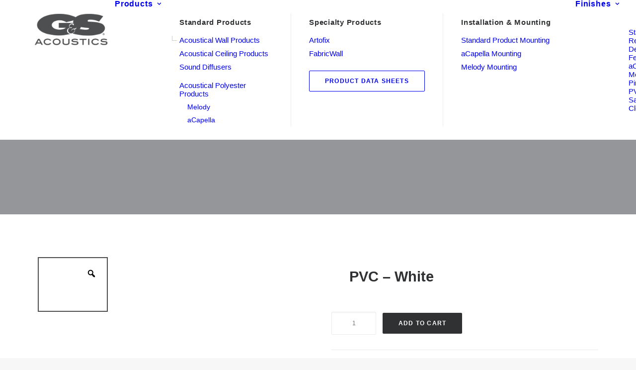

--- FILE ---
content_type: text/html; charset=UTF-8
request_url: https://gsacoustics.com/product/pvc-white/
body_size: 95112
content:
<!DOCTYPE html>
<html class="no-touch" lang="en-US" xmlns="http://www.w3.org/1999/xhtml">
<head>
<meta http-equiv="Content-Type" content="text/html; charset=UTF-8">
<meta name="viewport" content="width=device-width, initial-scale=1">
<link rel="profile" href="http://gmpg.org/xfn/11">
<link rel="pingback" href="https://gsacoustics.com/xmlrpc.php">
<meta name='robots' content='index, follow, max-image-preview:large, max-snippet:-1, max-video-preview:-1' />
<meta name="[base64]" content="qn56mb7HBY2t0AtkJRZT"/>
            <script data-no-defer="1" data-ezscrex="false" data-cfasync="false" data-pagespeed-no-defer data-cookieconsent="ignore">
                var ctPublicFunctions = {"_ajax_nonce":"81e5d51aed","_rest_nonce":"409353cba1","_ajax_url":"\/wp-admin\/admin-ajax.php","_rest_url":"https:\/\/gsacoustics.com\/wp-json\/","data__cookies_type":"native","data__ajax_type":"rest","data__bot_detector_enabled":0,"data__frontend_data_log_enabled":1,"cookiePrefix":"","wprocket_detected":false,"host_url":"gsacoustics.com","text__ee_click_to_select":"Click to select the whole data","text__ee_original_email":"The complete one is","text__ee_got_it":"Got it","text__ee_blocked":"Blocked","text__ee_cannot_connect":"Cannot connect","text__ee_cannot_decode":"Can not decode email. Unknown reason","text__ee_email_decoder":"CleanTalk email decoder","text__ee_wait_for_decoding":"The magic is on the way!","text__ee_decoding_process":"Please wait a few seconds while we decode the contact data."}
            </script>
        
            <script data-no-defer="1" data-ezscrex="false" data-cfasync="false" data-pagespeed-no-defer data-cookieconsent="ignore">
                var ctPublic = {"_ajax_nonce":"81e5d51aed","settings__forms__check_internal":"0","settings__forms__check_external":"0","settings__forms__force_protection":0,"settings__forms__search_test":"0","settings__forms__wc_add_to_cart":"0","settings__data__bot_detector_enabled":0,"settings__sfw__anti_crawler":0,"blog_home":"https:\/\/gsacoustics.com\/","pixel__setting":"0","pixel__enabled":false,"pixel__url":null,"data__email_check_before_post":"1","data__email_check_exist_post":1,"data__cookies_type":"native","data__key_is_ok":true,"data__visible_fields_required":true,"wl_brandname":"Anti-Spam by CleanTalk","wl_brandname_short":"CleanTalk","ct_checkjs_key":"81f765f9e1840c689da3d9cd66e1cf9602edbe28fca0c74151cf9dc2c5c03f24","emailEncoderPassKey":"c7d1da6e9f1e1148980b6779615b428c","bot_detector_forms_excluded":"W10=","advancedCacheExists":false,"varnishCacheExists":true,"wc_ajax_add_to_cart":true}
            </script>
        
	<!-- This site is optimized with the Yoast SEO plugin v26.7 - https://yoast.com/wordpress/plugins/seo/ -->
	<title>PVC - White - G&amp;S Acoustics</title>
	<meta name="description" content="G&amp;S acoustical products for walls and ceilings. Also available are diffusers, tackboards, mounting and acoustical fabric." />
	<link rel="canonical" href="http://gsacoustics.com/product/pvc-white/" />
	<meta property="og:locale" content="en_US" />
	<meta property="og:type" content="article" />
	<meta property="og:title" content="PVC - White - G&amp;S Acoustics" />
	<meta property="og:description" content="G&amp;S acoustical products for walls and ceilings. Also available are diffusers, tackboards, mounting and acoustical fabric." />
	<meta property="og:url" content="http://gsacoustics.com/product/pvc-white/" />
	<meta property="og:site_name" content="G&amp;S Acoustics" />
	<meta property="article:publisher" content="https://www.facebook.com/GSAcoustics" />
	<meta property="article:modified_time" content="2019-11-06T17:47:25+00:00" />
	<meta property="og:image" content="http://gsacoustics.com/wp-content/uploads/2019/11/PVC-White-b.jpg" />
	<meta property="og:image:width" content="141" />
	<meta property="og:image:height" content="110" />
	<meta property="og:image:type" content="image/jpeg" />
	<meta name="twitter:card" content="summary_large_image" />
	<script type="application/ld+json" class="yoast-schema-graph">{"@context":"https://schema.org","@graph":[{"@type":"WebPage","@id":"http://gsacoustics.com/product/pvc-white/","url":"http://gsacoustics.com/product/pvc-white/","name":"PVC - White - G&amp;S Acoustics","isPartOf":{"@id":"https://gsacoustics.com/#website"},"primaryImageOfPage":{"@id":"http://gsacoustics.com/product/pvc-white/#primaryimage"},"image":{"@id":"http://gsacoustics.com/product/pvc-white/#primaryimage"},"thumbnailUrl":"https://gsacoustics.com/wp-content/uploads/2019/11/PVC-White-b.jpg","datePublished":"2019-11-06T17:35:53+00:00","dateModified":"2019-11-06T17:47:25+00:00","description":"G&S acoustical products for walls and ceilings. Also available are diffusers, tackboards, mounting and acoustical fabric.","breadcrumb":{"@id":"http://gsacoustics.com/product/pvc-white/#breadcrumb"},"inLanguage":"en-US","potentialAction":[{"@type":"ReadAction","target":["http://gsacoustics.com/product/pvc-white/"]}]},{"@type":"ImageObject","inLanguage":"en-US","@id":"http://gsacoustics.com/product/pvc-white/#primaryimage","url":"https://gsacoustics.com/wp-content/uploads/2019/11/PVC-White-b.jpg","contentUrl":"https://gsacoustics.com/wp-content/uploads/2019/11/PVC-White-b.jpg","width":141,"height":110,"caption":"PVC-White"},{"@type":"BreadcrumbList","@id":"http://gsacoustics.com/product/pvc-white/#breadcrumb","itemListElement":[{"@type":"ListItem","position":1,"name":"Home","item":"https://gsacoustics.com/"},{"@type":"ListItem","position":2,"name":"Products","item":"https://gsacoustics.com/shop/"},{"@type":"ListItem","position":3,"name":"PVC &#8211; White"}]},{"@type":"WebSite","@id":"https://gsacoustics.com/#website","url":"https://gsacoustics.com/","name":"G&amp;S Acoustics","description":"Controlling Sound Beautifully","publisher":{"@id":"https://gsacoustics.com/#organization"},"potentialAction":[{"@type":"SearchAction","target":{"@type":"EntryPoint","urlTemplate":"https://gsacoustics.com/?s={search_term_string}"},"query-input":{"@type":"PropertyValueSpecification","valueRequired":true,"valueName":"search_term_string"}}],"inLanguage":"en-US"},{"@type":"Organization","@id":"https://gsacoustics.com/#organization","name":"G&S Acoustics","url":"https://gsacoustics.com/","logo":{"@type":"ImageObject","inLanguage":"en-US","@id":"https://gsacoustics.com/#/schema/logo/image/","url":"https://gsacoustics.com/wp-content/uploads/2019/10/gs_acoustics_logo1.jpg","contentUrl":"https://gsacoustics.com/wp-content/uploads/2019/10/gs_acoustics_logo1.jpg","width":187,"height":104,"caption":"G&S Acoustics"},"image":{"@id":"https://gsacoustics.com/#/schema/logo/image/"},"sameAs":["https://www.facebook.com/GSAcoustics","https://www.linkedin.com/showcase/11792791/admin/","https://www.youtube.com/channel/UCcPUcho2R4zGRPwr_Nu4Hrw"]}]}</script>
	<!-- / Yoast SEO plugin. -->


<link rel='dns-prefetch' href='//www.googletagmanager.com' />
<link rel="alternate" type="application/rss+xml" title="G&amp;S Acoustics &raquo; Feed" href="https://gsacoustics.com/feed/" />
<link rel="alternate" type="application/rss+xml" title="G&amp;S Acoustics &raquo; Comments Feed" href="https://gsacoustics.com/comments/feed/" />
<link rel="alternate" title="oEmbed (JSON)" type="application/json+oembed" href="https://gsacoustics.com/wp-json/oembed/1.0/embed?url=https%3A%2F%2Fgsacoustics.com%2Fproduct%2Fpvc-white%2F" />
<link rel="alternate" title="oEmbed (XML)" type="text/xml+oembed" href="https://gsacoustics.com/wp-json/oembed/1.0/embed?url=https%3A%2F%2Fgsacoustics.com%2Fproduct%2Fpvc-white%2F&#038;format=xml" />
<style id='wp-img-auto-sizes-contain-inline-css' type='text/css'>
img:is([sizes=auto i],[sizes^="auto," i]){contain-intrinsic-size:3000px 1500px}
/*# sourceURL=wp-img-auto-sizes-contain-inline-css */
</style>
<link rel='stylesheet' id='layerslider-css' href='https://gsacoustics.com/wp-content/plugins/LayerSlider/assets/static/layerslider/css/layerslider.css?ver=6.11.7' type='text/css' media='all' />
<style id='wp-emoji-styles-inline-css' type='text/css'>

	img.wp-smiley, img.emoji {
		display: inline !important;
		border: none !important;
		box-shadow: none !important;
		height: 1em !important;
		width: 1em !important;
		margin: 0 0.07em !important;
		vertical-align: -0.1em !important;
		background: none !important;
		padding: 0 !important;
	}
/*# sourceURL=wp-emoji-styles-inline-css */
</style>
<link rel='stylesheet' id='wp-block-library-css' href='https://gsacoustics.com/wp-includes/css/dist/block-library/style.min.css?ver=6.9' type='text/css' media='all' />
<style id='global-styles-inline-css' type='text/css'>
:root{--wp--preset--aspect-ratio--square: 1;--wp--preset--aspect-ratio--4-3: 4/3;--wp--preset--aspect-ratio--3-4: 3/4;--wp--preset--aspect-ratio--3-2: 3/2;--wp--preset--aspect-ratio--2-3: 2/3;--wp--preset--aspect-ratio--16-9: 16/9;--wp--preset--aspect-ratio--9-16: 9/16;--wp--preset--color--black: #000000;--wp--preset--color--cyan-bluish-gray: #abb8c3;--wp--preset--color--white: #ffffff;--wp--preset--color--pale-pink: #f78da7;--wp--preset--color--vivid-red: #cf2e2e;--wp--preset--color--luminous-vivid-orange: #ff6900;--wp--preset--color--luminous-vivid-amber: #fcb900;--wp--preset--color--light-green-cyan: #7bdcb5;--wp--preset--color--vivid-green-cyan: #00d084;--wp--preset--color--pale-cyan-blue: #8ed1fc;--wp--preset--color--vivid-cyan-blue: #0693e3;--wp--preset--color--vivid-purple: #9b51e0;--wp--preset--gradient--vivid-cyan-blue-to-vivid-purple: linear-gradient(135deg,rgb(6,147,227) 0%,rgb(155,81,224) 100%);--wp--preset--gradient--light-green-cyan-to-vivid-green-cyan: linear-gradient(135deg,rgb(122,220,180) 0%,rgb(0,208,130) 100%);--wp--preset--gradient--luminous-vivid-amber-to-luminous-vivid-orange: linear-gradient(135deg,rgb(252,185,0) 0%,rgb(255,105,0) 100%);--wp--preset--gradient--luminous-vivid-orange-to-vivid-red: linear-gradient(135deg,rgb(255,105,0) 0%,rgb(207,46,46) 100%);--wp--preset--gradient--very-light-gray-to-cyan-bluish-gray: linear-gradient(135deg,rgb(238,238,238) 0%,rgb(169,184,195) 100%);--wp--preset--gradient--cool-to-warm-spectrum: linear-gradient(135deg,rgb(74,234,220) 0%,rgb(151,120,209) 20%,rgb(207,42,186) 40%,rgb(238,44,130) 60%,rgb(251,105,98) 80%,rgb(254,248,76) 100%);--wp--preset--gradient--blush-light-purple: linear-gradient(135deg,rgb(255,206,236) 0%,rgb(152,150,240) 100%);--wp--preset--gradient--blush-bordeaux: linear-gradient(135deg,rgb(254,205,165) 0%,rgb(254,45,45) 50%,rgb(107,0,62) 100%);--wp--preset--gradient--luminous-dusk: linear-gradient(135deg,rgb(255,203,112) 0%,rgb(199,81,192) 50%,rgb(65,88,208) 100%);--wp--preset--gradient--pale-ocean: linear-gradient(135deg,rgb(255,245,203) 0%,rgb(182,227,212) 50%,rgb(51,167,181) 100%);--wp--preset--gradient--electric-grass: linear-gradient(135deg,rgb(202,248,128) 0%,rgb(113,206,126) 100%);--wp--preset--gradient--midnight: linear-gradient(135deg,rgb(2,3,129) 0%,rgb(40,116,252) 100%);--wp--preset--font-size--small: 13px;--wp--preset--font-size--medium: 20px;--wp--preset--font-size--large: 36px;--wp--preset--font-size--x-large: 42px;--wp--preset--spacing--20: 0.44rem;--wp--preset--spacing--30: 0.67rem;--wp--preset--spacing--40: 1rem;--wp--preset--spacing--50: 1.5rem;--wp--preset--spacing--60: 2.25rem;--wp--preset--spacing--70: 3.38rem;--wp--preset--spacing--80: 5.06rem;--wp--preset--shadow--natural: 6px 6px 9px rgba(0, 0, 0, 0.2);--wp--preset--shadow--deep: 12px 12px 50px rgba(0, 0, 0, 0.4);--wp--preset--shadow--sharp: 6px 6px 0px rgba(0, 0, 0, 0.2);--wp--preset--shadow--outlined: 6px 6px 0px -3px rgb(255, 255, 255), 6px 6px rgb(0, 0, 0);--wp--preset--shadow--crisp: 6px 6px 0px rgb(0, 0, 0);}:where(.is-layout-flex){gap: 0.5em;}:where(.is-layout-grid){gap: 0.5em;}body .is-layout-flex{display: flex;}.is-layout-flex{flex-wrap: wrap;align-items: center;}.is-layout-flex > :is(*, div){margin: 0;}body .is-layout-grid{display: grid;}.is-layout-grid > :is(*, div){margin: 0;}:where(.wp-block-columns.is-layout-flex){gap: 2em;}:where(.wp-block-columns.is-layout-grid){gap: 2em;}:where(.wp-block-post-template.is-layout-flex){gap: 1.25em;}:where(.wp-block-post-template.is-layout-grid){gap: 1.25em;}.has-black-color{color: var(--wp--preset--color--black) !important;}.has-cyan-bluish-gray-color{color: var(--wp--preset--color--cyan-bluish-gray) !important;}.has-white-color{color: var(--wp--preset--color--white) !important;}.has-pale-pink-color{color: var(--wp--preset--color--pale-pink) !important;}.has-vivid-red-color{color: var(--wp--preset--color--vivid-red) !important;}.has-luminous-vivid-orange-color{color: var(--wp--preset--color--luminous-vivid-orange) !important;}.has-luminous-vivid-amber-color{color: var(--wp--preset--color--luminous-vivid-amber) !important;}.has-light-green-cyan-color{color: var(--wp--preset--color--light-green-cyan) !important;}.has-vivid-green-cyan-color{color: var(--wp--preset--color--vivid-green-cyan) !important;}.has-pale-cyan-blue-color{color: var(--wp--preset--color--pale-cyan-blue) !important;}.has-vivid-cyan-blue-color{color: var(--wp--preset--color--vivid-cyan-blue) !important;}.has-vivid-purple-color{color: var(--wp--preset--color--vivid-purple) !important;}.has-black-background-color{background-color: var(--wp--preset--color--black) !important;}.has-cyan-bluish-gray-background-color{background-color: var(--wp--preset--color--cyan-bluish-gray) !important;}.has-white-background-color{background-color: var(--wp--preset--color--white) !important;}.has-pale-pink-background-color{background-color: var(--wp--preset--color--pale-pink) !important;}.has-vivid-red-background-color{background-color: var(--wp--preset--color--vivid-red) !important;}.has-luminous-vivid-orange-background-color{background-color: var(--wp--preset--color--luminous-vivid-orange) !important;}.has-luminous-vivid-amber-background-color{background-color: var(--wp--preset--color--luminous-vivid-amber) !important;}.has-light-green-cyan-background-color{background-color: var(--wp--preset--color--light-green-cyan) !important;}.has-vivid-green-cyan-background-color{background-color: var(--wp--preset--color--vivid-green-cyan) !important;}.has-pale-cyan-blue-background-color{background-color: var(--wp--preset--color--pale-cyan-blue) !important;}.has-vivid-cyan-blue-background-color{background-color: var(--wp--preset--color--vivid-cyan-blue) !important;}.has-vivid-purple-background-color{background-color: var(--wp--preset--color--vivid-purple) !important;}.has-black-border-color{border-color: var(--wp--preset--color--black) !important;}.has-cyan-bluish-gray-border-color{border-color: var(--wp--preset--color--cyan-bluish-gray) !important;}.has-white-border-color{border-color: var(--wp--preset--color--white) !important;}.has-pale-pink-border-color{border-color: var(--wp--preset--color--pale-pink) !important;}.has-vivid-red-border-color{border-color: var(--wp--preset--color--vivid-red) !important;}.has-luminous-vivid-orange-border-color{border-color: var(--wp--preset--color--luminous-vivid-orange) !important;}.has-luminous-vivid-amber-border-color{border-color: var(--wp--preset--color--luminous-vivid-amber) !important;}.has-light-green-cyan-border-color{border-color: var(--wp--preset--color--light-green-cyan) !important;}.has-vivid-green-cyan-border-color{border-color: var(--wp--preset--color--vivid-green-cyan) !important;}.has-pale-cyan-blue-border-color{border-color: var(--wp--preset--color--pale-cyan-blue) !important;}.has-vivid-cyan-blue-border-color{border-color: var(--wp--preset--color--vivid-cyan-blue) !important;}.has-vivid-purple-border-color{border-color: var(--wp--preset--color--vivid-purple) !important;}.has-vivid-cyan-blue-to-vivid-purple-gradient-background{background: var(--wp--preset--gradient--vivid-cyan-blue-to-vivid-purple) !important;}.has-light-green-cyan-to-vivid-green-cyan-gradient-background{background: var(--wp--preset--gradient--light-green-cyan-to-vivid-green-cyan) !important;}.has-luminous-vivid-amber-to-luminous-vivid-orange-gradient-background{background: var(--wp--preset--gradient--luminous-vivid-amber-to-luminous-vivid-orange) !important;}.has-luminous-vivid-orange-to-vivid-red-gradient-background{background: var(--wp--preset--gradient--luminous-vivid-orange-to-vivid-red) !important;}.has-very-light-gray-to-cyan-bluish-gray-gradient-background{background: var(--wp--preset--gradient--very-light-gray-to-cyan-bluish-gray) !important;}.has-cool-to-warm-spectrum-gradient-background{background: var(--wp--preset--gradient--cool-to-warm-spectrum) !important;}.has-blush-light-purple-gradient-background{background: var(--wp--preset--gradient--blush-light-purple) !important;}.has-blush-bordeaux-gradient-background{background: var(--wp--preset--gradient--blush-bordeaux) !important;}.has-luminous-dusk-gradient-background{background: var(--wp--preset--gradient--luminous-dusk) !important;}.has-pale-ocean-gradient-background{background: var(--wp--preset--gradient--pale-ocean) !important;}.has-electric-grass-gradient-background{background: var(--wp--preset--gradient--electric-grass) !important;}.has-midnight-gradient-background{background: var(--wp--preset--gradient--midnight) !important;}.has-small-font-size{font-size: var(--wp--preset--font-size--small) !important;}.has-medium-font-size{font-size: var(--wp--preset--font-size--medium) !important;}.has-large-font-size{font-size: var(--wp--preset--font-size--large) !important;}.has-x-large-font-size{font-size: var(--wp--preset--font-size--x-large) !important;}
/*# sourceURL=global-styles-inline-css */
</style>

<style id='classic-theme-styles-inline-css' type='text/css'>
/*! This file is auto-generated */
.wp-block-button__link{color:#fff;background-color:#32373c;border-radius:9999px;box-shadow:none;text-decoration:none;padding:calc(.667em + 2px) calc(1.333em + 2px);font-size:1.125em}.wp-block-file__button{background:#32373c;color:#fff;text-decoration:none}
/*# sourceURL=/wp-includes/css/classic-themes.min.css */
</style>
<link rel='stylesheet' id='wp-components-css' href='https://gsacoustics.com/wp-includes/css/dist/components/style.min.css?ver=6.9' type='text/css' media='all' />
<link rel='stylesheet' id='wp-preferences-css' href='https://gsacoustics.com/wp-includes/css/dist/preferences/style.min.css?ver=6.9' type='text/css' media='all' />
<link rel='stylesheet' id='wp-block-editor-css' href='https://gsacoustics.com/wp-includes/css/dist/block-editor/style.min.css?ver=6.9' type='text/css' media='all' />
<link rel='stylesheet' id='popup-maker-block-library-style-css' href='https://gsacoustics.com/wp-content/plugins/popup-maker/dist/packages/block-library-style.css?ver=dbea705cfafe089d65f1' type='text/css' media='all' />
<link rel='stylesheet' id='SFSIPLUSmainCss-css' href='https://gsacoustics.com/wp-content/plugins/Ultimate-Premium-Plugin/css/sfsi-style.css?ver=6.9' type='text/css' media='all' />
<link rel='stylesheet' id='cleantalk-public-css-css' href='https://gsacoustics.com/wp-content/plugins/cleantalk-spam-protect/css/cleantalk-public.min.css?ver=6.70.1_1768783403' type='text/css' media='all' />
<link rel='stylesheet' id='cleantalk-email-decoder-css-css' href='https://gsacoustics.com/wp-content/plugins/cleantalk-spam-protect/css/cleantalk-email-decoder.min.css?ver=6.70.1_1768783403' type='text/css' media='all' />
<link rel='stylesheet' id='contact-form-7-css' href='https://gsacoustics.com/wp-content/plugins/contact-form-7/includes/css/styles.css?ver=6.1.4' type='text/css' media='all' />
<link rel='stylesheet' id='uncode-privacy-css' href='https://gsacoustics.com/wp-content/plugins/uncode-privacy/assets/css/uncode-privacy-public.css?ver=2.2.7' type='text/css' media='all' />
<link rel='stylesheet' id='photoswipe-css' href='https://gsacoustics.com/wp-content/plugins/woocommerce/assets/css/photoswipe/photoswipe.min.css?ver=10.4.3' type='text/css' media='all' />
<link rel='stylesheet' id='photoswipe-default-skin-css' href='https://gsacoustics.com/wp-content/plugins/woocommerce/assets/css/photoswipe/default-skin/default-skin.min.css?ver=10.4.3' type='text/css' media='all' />
<style id='woocommerce-inline-inline-css' type='text/css'>
.woocommerce form .form-row .required { visibility: visible; }
/*# sourceURL=woocommerce-inline-inline-css */
</style>
<link rel='stylesheet' id='rtwpvg-slider-css' href='https://gsacoustics.com/wp-content/plugins/woo-product-variation-gallery/assets/css/slick.min.css?ver=1.8.1' type='text/css' media='all' />
<link rel='stylesheet' id='dashicons-css' href='https://gsacoustics.com/wp-includes/css/dashicons.min.css?ver=6.9' type='text/css' media='all' />
<link rel='stylesheet' id='rtwpvg-css' href='https://gsacoustics.com/wp-content/plugins/woo-product-variation-gallery/assets/css/slick-rtwpvg.min.css?ver=1768901225' type='text/css' media='all' />
<style id='rtwpvg-inline-css' type='text/css'>
		
			:root {
				--rtwpvg-thumbnail-gap: 4px;
				--rtwpvg-gallery-margin-bottom: 30px;
			}
						/* Large Screen / Default Width */
			.rtwpvg-images {
				max-width: 100%;
				width: 100%;
				float: none;
			}

			/* MD, Desktops */
			
			/* SM Devices, Tablets */
						@media only screen and (max-width: 768px) {
				.rtwpvg-images {
					max-width: 100% !important;
				}
			}

			
			/* XSM Devices, Phones */
						@media only screen and (max-width: 480px) {
				.rtwpvg-images {
					max-width: 100% !important;
				}
			}
			
					
		
/*# sourceURL=rtwpvg-inline-css */
</style>
<link rel='stylesheet' id='uncode-style-css' href='https://gsacoustics.com/wp-content/themes/uncode/library/css/style.css?ver=2137795916' type='text/css' media='all' />
<style id='uncode-style-inline-css' type='text/css'>
.style-transparent-bg { background-color:transparent; }.btn-transparent { color:#ffffff !important; background-color:transparent !important; border-color:transparent !important; }.btn-transparent:not(.btn-hover-nobg):not(.icon-animated):hover, .btn-transparent:not(.btn-hover-nobg):not(.icon-animated):focus, .btn-transparent:not(.btn-hover-nobg):not(.icon-animated):active { background-color:transparent !important; border-color:transparent !important;}.btn-transparent.btn-flat:not(.btn-hover-nobg):hover, .btn-transparent.btn-flat:not(.btn-hover-nobg):focus, .btn-transparent.btn-flat:active { background-color:transparent !important; border-color:transparent !important;}.btn-transparent:not(.btn-flat):not(.btn-hover-nobg):not(.icon-animated):not(.btn-text-skin):hover, .btn-transparent:not(.btn-flat):not(.btn-hover-nobg):not(.icon-animated):not(.btn-text-skin):focus, .btn-transparent:not(.btn-flat):not(.btn-hover-nobg):not(.icon-animated):not(.btn-text-skin):active { color:transparent !important; }.btn-transparent.btn-outline { background-color:transparent !important; border-color:transparent !important; }.btn-transparent.btn-outline:not(.btn-text-skin) { color:transparent !important; }.btn-transparent.btn-outline:not(.btn-hover-nobg):hover, .btn-transparent.btn-outline:not(.btn-hover-nobg):focus, btn-transparent.btn-outline:active { background-color:transparent !important; border-color:transparent !important; }.btn-transparent.btn-outline:not(.btn-hover-nobg):not(.btn-text-skin):not(.icon-animated):hover, .btn-transparent.btn-outline:not(.btn-hover-nobg):not(.btn-text-skin):not(.icon-animated):focus, btn-transparent.btn-outline:active { color:#ffffff !important; }.style-light .btn-transparent.btn-text-skin.btn-outline, .style-light .btn-transparent.btn-text-skin:not(.btn-outline):hover, .style-light .btn-transparent.btn-text-skin:not(.btn-outline):focus, .style-light .btn-transparent.btn-text-skin:not(.btn-outline):active { color:#303133 !important; }.style-light .btn-transparent.btn-text-skin.btn-outline:hover, .style-light .btn-transparent.btn-text-skin.btn-outline:focus, .style-light .btn-transparent.btn-text-skin.btn-outline:active { color:#ffffff !important; }.style-light .style-dark .btn-transparent.btn-text-skin.btn-outline, .style-light .style-dark .btn-transparent.btn-text-skin:not(.btn-outline):hover, .style-light .style-dark .btn-transparent.btn-text-skin:not(.btn-outline):focus, .style-light .style-dark .btn-transparent.btn-text-skin:not(.btn-outline):active { color:#ffffff !important; }.style-light .style-dark .btn-transparent.btn-text-skin.btn-outline:hover, .style-light .style-dark .btn-transparent.btn-text-skin.btn-outline:focus, .style-light .style-dark .btn-transparent.btn-text-skin.btn-outline:active { color:#303133 !important; }.icon-transparent { color:transparent !important; }.after-bg-transparent-color:after { background-color:transparent !important;}.text-transparent-color, .text-transparent-color a { color:transparent !important; fill:transparent !important; }.hover-transparent-color a:hover { color:transparent !important; fill:transparent !important; }.active-transparent-color.active { color:transparent !important; fill:transparent !important; }.submenu-light .menu-container .menu-smart .block-wrapper-parent .current-menu-ancestor > .unmenu-title.active-transparent-color,.submenu-dark .menu-container .menu-smart .block-wrapper-parent .current-menu-ancestor > .unmenu-title.active-transparent-color,.submenu-light .menu-container .menu-smart .block-wrapper-parent .current-menu-ancestor > .unmenu-title.active-transparent-color a,.submenu-dark .menu-container .menu-smart .block-wrapper-parent .current-menu-ancestor > .unmenu-title.active-transparent-color a,.submenu-light .menu-container .menu-smart .block-wrapper-parent .active-transparent-color.current-menu-item,.submenu-dark .menu-container .menu-smart .block-wrapper-parent .active-transparent-color.current-menu-item,.submenu-light .menu-container .menu-smart .block-wrapper-parent .active-transparent-color.current-menu-item a,.submenu-dark .menu-container .menu-smart .block-wrapper-parent .active-transparent-color.current-menu-item a{ color:transparent !important; fill:transparent !important; }.border-transparent-color { border-color:transparent !important; }.tmb-overlay-gradient-top .style-transparent-bg { background-color:transparent !important; }.tmb-overlay-gradient-bottom .style-transparent-bg:not(.tmb-term-evidence) { background-color:transparent !important; }.style-color-jevc-bg { background-color:#000000; }.btn-color-jevc { color:#ffffff !important; background-color:#000000 !important; border-color:#000000 !important; }.btn-color-jevc:not(.btn-hover-nobg):not(.icon-animated):hover, .btn-color-jevc:not(.btn-hover-nobg):not(.icon-animated):focus, .btn-color-jevc:not(.btn-hover-nobg):not(.icon-animated):active { background-color:transparent !important; border-color:#000000 !important;}.btn-color-jevc.btn-flat:not(.btn-hover-nobg):hover, .btn-color-jevc.btn-flat:not(.btn-hover-nobg):focus, .btn-color-jevc.btn-flat:active { background-color:#000000 !important; border-color:#000000 !important;}.btn-color-jevc:not(.btn-flat):not(.btn-hover-nobg):not(.icon-animated):not(.btn-text-skin):hover, .btn-color-jevc:not(.btn-flat):not(.btn-hover-nobg):not(.icon-animated):not(.btn-text-skin):focus, .btn-color-jevc:not(.btn-flat):not(.btn-hover-nobg):not(.icon-animated):not(.btn-text-skin):active { color:#000000 !important; }.btn-color-jevc.btn-outline { background-color:transparent !important; border-color:#000000 !important; }.btn-color-jevc.btn-outline:not(.btn-text-skin) { color:#000000 !important; }.btn-color-jevc.btn-outline:not(.btn-hover-nobg):hover, .btn-color-jevc.btn-outline:not(.btn-hover-nobg):focus, btn-color-jevc.btn-outline:active { background-color:#000000 !important; border-color:#000000 !important; }.btn-color-jevc.btn-outline:not(.btn-hover-nobg):not(.btn-text-skin):not(.icon-animated):hover, .btn-color-jevc.btn-outline:not(.btn-hover-nobg):not(.btn-text-skin):not(.icon-animated):focus, btn-color-jevc.btn-outline:active { color:#ffffff !important; }.style-light .btn-color-jevc.btn-text-skin.btn-outline, .style-light .btn-color-jevc.btn-text-skin:not(.btn-outline):hover, .style-light .btn-color-jevc.btn-text-skin:not(.btn-outline):focus, .style-light .btn-color-jevc.btn-text-skin:not(.btn-outline):active { color:#303133 !important; }.style-light .btn-color-jevc.btn-text-skin.btn-outline:hover, .style-light .btn-color-jevc.btn-text-skin.btn-outline:focus, .style-light .btn-color-jevc.btn-text-skin.btn-outline:active { color:#ffffff !important; }.style-light .style-dark .btn-color-jevc.btn-text-skin.btn-outline, .style-light .style-dark .btn-color-jevc.btn-text-skin:not(.btn-outline):hover, .style-light .style-dark .btn-color-jevc.btn-text-skin:not(.btn-outline):focus, .style-light .style-dark .btn-color-jevc.btn-text-skin:not(.btn-outline):active { color:#ffffff !important; }.style-light .style-dark .btn-color-jevc.btn-text-skin.btn-outline:hover, .style-light .style-dark .btn-color-jevc.btn-text-skin.btn-outline:focus, .style-light .style-dark .btn-color-jevc.btn-text-skin.btn-outline:active { color:#303133 !important; }.icon-color-jevc { color:#000000 !important; }.after-bg-color-jevc-color:after { background-color:#000000 !important;}.text-color-jevc-color, .text-color-jevc-color a { color:#000000 !important; fill:#000000 !important; }.hover-color-jevc-color a:hover { color:#000000 !important; fill:#000000 !important; }.active-color-jevc-color.active { color:#000000 !important; fill:#000000 !important; }.submenu-light .menu-container .menu-smart .block-wrapper-parent .current-menu-ancestor > .unmenu-title.active-color-jevc-color,.submenu-dark .menu-container .menu-smart .block-wrapper-parent .current-menu-ancestor > .unmenu-title.active-color-jevc-color,.submenu-light .menu-container .menu-smart .block-wrapper-parent .current-menu-ancestor > .unmenu-title.active-color-jevc-color a,.submenu-dark .menu-container .menu-smart .block-wrapper-parent .current-menu-ancestor > .unmenu-title.active-color-jevc-color a,.submenu-light .menu-container .menu-smart .block-wrapper-parent .active-color-jevc-color.current-menu-item,.submenu-dark .menu-container .menu-smart .block-wrapper-parent .active-color-jevc-color.current-menu-item,.submenu-light .menu-container .menu-smart .block-wrapper-parent .active-color-jevc-color.current-menu-item a,.submenu-dark .menu-container .menu-smart .block-wrapper-parent .active-color-jevc-color.current-menu-item a{ color:#000000 !important; fill:#000000 !important; }.border-color-jevc-color { border-color:#000000 !important; }.tmb-overlay-gradient-top .style-color-jevc-bg { background-color:transparent !important; background-image:linear-gradient(to bottom, #000000 0%, rgba(0, 0, 0, 0) 50%) !important;}.tmb-overlay-gradient-bottom .style-color-jevc-bg:not(.tmb-term-evidence) { background-color:transparent !important; background-image:linear-gradient(to top, #000000 0%, rgba(0, 0, 0, 0) 50%) !important;}.style-color-nhtu-bg { background-color:#101213; }.btn-color-nhtu { color:#ffffff !important; background-color:#101213 !important; border-color:#101213 !important; }.btn-color-nhtu:not(.btn-hover-nobg):not(.icon-animated):hover, .btn-color-nhtu:not(.btn-hover-nobg):not(.icon-animated):focus, .btn-color-nhtu:not(.btn-hover-nobg):not(.icon-animated):active { background-color:transparent !important; border-color:#101213 !important;}.btn-color-nhtu.btn-flat:not(.btn-hover-nobg):hover, .btn-color-nhtu.btn-flat:not(.btn-hover-nobg):focus, .btn-color-nhtu.btn-flat:active { background-color:#030506 !important; border-color:#030506 !important;}.btn-color-nhtu:not(.btn-flat):not(.btn-hover-nobg):not(.icon-animated):not(.btn-text-skin):hover, .btn-color-nhtu:not(.btn-flat):not(.btn-hover-nobg):not(.icon-animated):not(.btn-text-skin):focus, .btn-color-nhtu:not(.btn-flat):not(.btn-hover-nobg):not(.icon-animated):not(.btn-text-skin):active { color:#101213 !important; }.btn-color-nhtu.btn-outline { background-color:transparent !important; border-color:#101213 !important; }.btn-color-nhtu.btn-outline:not(.btn-text-skin) { color:#101213 !important; }.btn-color-nhtu.btn-outline:not(.btn-hover-nobg):hover, .btn-color-nhtu.btn-outline:not(.btn-hover-nobg):focus, btn-color-nhtu.btn-outline:active { background-color:#101213 !important; border-color:#101213 !important; }.btn-color-nhtu.btn-outline:not(.btn-hover-nobg):not(.btn-text-skin):not(.icon-animated):hover, .btn-color-nhtu.btn-outline:not(.btn-hover-nobg):not(.btn-text-skin):not(.icon-animated):focus, btn-color-nhtu.btn-outline:active { color:#ffffff !important; }.style-light .btn-color-nhtu.btn-text-skin.btn-outline, .style-light .btn-color-nhtu.btn-text-skin:not(.btn-outline):hover, .style-light .btn-color-nhtu.btn-text-skin:not(.btn-outline):focus, .style-light .btn-color-nhtu.btn-text-skin:not(.btn-outline):active { color:#303133 !important; }.style-light .btn-color-nhtu.btn-text-skin.btn-outline:hover, .style-light .btn-color-nhtu.btn-text-skin.btn-outline:focus, .style-light .btn-color-nhtu.btn-text-skin.btn-outline:active { color:#ffffff !important; }.style-light .style-dark .btn-color-nhtu.btn-text-skin.btn-outline, .style-light .style-dark .btn-color-nhtu.btn-text-skin:not(.btn-outline):hover, .style-light .style-dark .btn-color-nhtu.btn-text-skin:not(.btn-outline):focus, .style-light .style-dark .btn-color-nhtu.btn-text-skin:not(.btn-outline):active { color:#ffffff !important; }.style-light .style-dark .btn-color-nhtu.btn-text-skin.btn-outline:hover, .style-light .style-dark .btn-color-nhtu.btn-text-skin.btn-outline:focus, .style-light .style-dark .btn-color-nhtu.btn-text-skin.btn-outline:active { color:#303133 !important; }.icon-color-nhtu { color:#101213 !important; }.after-bg-color-nhtu-color:after { background-color:#101213 !important;}.text-color-nhtu-color, .text-color-nhtu-color a { color:#101213 !important; fill:#101213 !important; }.hover-color-nhtu-color a:hover { color:#101213 !important; fill:#101213 !important; }.active-color-nhtu-color.active { color:#101213 !important; fill:#101213 !important; }.submenu-light .menu-container .menu-smart .block-wrapper-parent .current-menu-ancestor > .unmenu-title.active-color-nhtu-color,.submenu-dark .menu-container .menu-smart .block-wrapper-parent .current-menu-ancestor > .unmenu-title.active-color-nhtu-color,.submenu-light .menu-container .menu-smart .block-wrapper-parent .current-menu-ancestor > .unmenu-title.active-color-nhtu-color a,.submenu-dark .menu-container .menu-smart .block-wrapper-parent .current-menu-ancestor > .unmenu-title.active-color-nhtu-color a,.submenu-light .menu-container .menu-smart .block-wrapper-parent .active-color-nhtu-color.current-menu-item,.submenu-dark .menu-container .menu-smart .block-wrapper-parent .active-color-nhtu-color.current-menu-item,.submenu-light .menu-container .menu-smart .block-wrapper-parent .active-color-nhtu-color.current-menu-item a,.submenu-dark .menu-container .menu-smart .block-wrapper-parent .active-color-nhtu-color.current-menu-item a{ color:#101213 !important; fill:#101213 !important; }.border-color-nhtu-color { border-color:#101213 !important; }.tmb-overlay-gradient-top .style-color-nhtu-bg { background-color:transparent !important; background-image:linear-gradient(to bottom, #101213 0%, rgba(16, 18, 19, 0) 50%) !important;}.tmb-overlay-gradient-bottom .style-color-nhtu-bg:not(.tmb-term-evidence) { background-color:transparent !important; background-image:linear-gradient(to top, #101213 0%, rgba(16, 18, 19, 0) 50%) !important;}.style-color-wayh-bg { background-color:#141618; }.btn-color-wayh { color:#ffffff !important; background-color:#141618 !important; border-color:#141618 !important; }.btn-color-wayh:not(.btn-hover-nobg):not(.icon-animated):hover, .btn-color-wayh:not(.btn-hover-nobg):not(.icon-animated):focus, .btn-color-wayh:not(.btn-hover-nobg):not(.icon-animated):active { background-color:transparent !important; border-color:#141618 !important;}.btn-color-wayh.btn-flat:not(.btn-hover-nobg):hover, .btn-color-wayh.btn-flat:not(.btn-hover-nobg):focus, .btn-color-wayh.btn-flat:active { background-color:#07090b !important; border-color:#07090b !important;}.btn-color-wayh:not(.btn-flat):not(.btn-hover-nobg):not(.icon-animated):not(.btn-text-skin):hover, .btn-color-wayh:not(.btn-flat):not(.btn-hover-nobg):not(.icon-animated):not(.btn-text-skin):focus, .btn-color-wayh:not(.btn-flat):not(.btn-hover-nobg):not(.icon-animated):not(.btn-text-skin):active { color:#141618 !important; }.btn-color-wayh.btn-outline { background-color:transparent !important; border-color:#141618 !important; }.btn-color-wayh.btn-outline:not(.btn-text-skin) { color:#141618 !important; }.btn-color-wayh.btn-outline:not(.btn-hover-nobg):hover, .btn-color-wayh.btn-outline:not(.btn-hover-nobg):focus, btn-color-wayh.btn-outline:active { background-color:#141618 !important; border-color:#141618 !important; }.btn-color-wayh.btn-outline:not(.btn-hover-nobg):not(.btn-text-skin):not(.icon-animated):hover, .btn-color-wayh.btn-outline:not(.btn-hover-nobg):not(.btn-text-skin):not(.icon-animated):focus, btn-color-wayh.btn-outline:active { color:#ffffff !important; }.style-light .btn-color-wayh.btn-text-skin.btn-outline, .style-light .btn-color-wayh.btn-text-skin:not(.btn-outline):hover, .style-light .btn-color-wayh.btn-text-skin:not(.btn-outline):focus, .style-light .btn-color-wayh.btn-text-skin:not(.btn-outline):active { color:#303133 !important; }.style-light .btn-color-wayh.btn-text-skin.btn-outline:hover, .style-light .btn-color-wayh.btn-text-skin.btn-outline:focus, .style-light .btn-color-wayh.btn-text-skin.btn-outline:active { color:#ffffff !important; }.style-light .style-dark .btn-color-wayh.btn-text-skin.btn-outline, .style-light .style-dark .btn-color-wayh.btn-text-skin:not(.btn-outline):hover, .style-light .style-dark .btn-color-wayh.btn-text-skin:not(.btn-outline):focus, .style-light .style-dark .btn-color-wayh.btn-text-skin:not(.btn-outline):active { color:#ffffff !important; }.style-light .style-dark .btn-color-wayh.btn-text-skin.btn-outline:hover, .style-light .style-dark .btn-color-wayh.btn-text-skin.btn-outline:focus, .style-light .style-dark .btn-color-wayh.btn-text-skin.btn-outline:active { color:#303133 !important; }.icon-color-wayh { color:#141618 !important; }.after-bg-color-wayh-color:after { background-color:#141618 !important;}.text-color-wayh-color, .text-color-wayh-color a { color:#141618 !important; fill:#141618 !important; }.hover-color-wayh-color a:hover { color:#141618 !important; fill:#141618 !important; }.active-color-wayh-color.active { color:#141618 !important; fill:#141618 !important; }.submenu-light .menu-container .menu-smart .block-wrapper-parent .current-menu-ancestor > .unmenu-title.active-color-wayh-color,.submenu-dark .menu-container .menu-smart .block-wrapper-parent .current-menu-ancestor > .unmenu-title.active-color-wayh-color,.submenu-light .menu-container .menu-smart .block-wrapper-parent .current-menu-ancestor > .unmenu-title.active-color-wayh-color a,.submenu-dark .menu-container .menu-smart .block-wrapper-parent .current-menu-ancestor > .unmenu-title.active-color-wayh-color a,.submenu-light .menu-container .menu-smart .block-wrapper-parent .active-color-wayh-color.current-menu-item,.submenu-dark .menu-container .menu-smart .block-wrapper-parent .active-color-wayh-color.current-menu-item,.submenu-light .menu-container .menu-smart .block-wrapper-parent .active-color-wayh-color.current-menu-item a,.submenu-dark .menu-container .menu-smart .block-wrapper-parent .active-color-wayh-color.current-menu-item a{ color:#141618 !important; fill:#141618 !important; }.border-color-wayh-color { border-color:#141618 !important; }.tmb-overlay-gradient-top .style-color-wayh-bg { background-color:transparent !important; background-image:linear-gradient(to bottom, #141618 0%, rgba(20, 22, 24, 0) 50%) !important;}.tmb-overlay-gradient-bottom .style-color-wayh-bg:not(.tmb-term-evidence) { background-color:transparent !important; background-image:linear-gradient(to top, #141618 0%, rgba(20, 22, 24, 0) 50%) !important;}.style-color-rgdb-bg { background-color:#1b1d1f; }.btn-color-rgdb { color:#ffffff !important; background-color:#1b1d1f !important; border-color:#1b1d1f !important; }.btn-color-rgdb:not(.btn-hover-nobg):not(.icon-animated):hover, .btn-color-rgdb:not(.btn-hover-nobg):not(.icon-animated):focus, .btn-color-rgdb:not(.btn-hover-nobg):not(.icon-animated):active { background-color:transparent !important; border-color:#1b1d1f !important;}.btn-color-rgdb.btn-flat:not(.btn-hover-nobg):hover, .btn-color-rgdb.btn-flat:not(.btn-hover-nobg):focus, .btn-color-rgdb.btn-flat:active { background-color:#0e1012 !important; border-color:#0e1012 !important;}.btn-color-rgdb:not(.btn-flat):not(.btn-hover-nobg):not(.icon-animated):not(.btn-text-skin):hover, .btn-color-rgdb:not(.btn-flat):not(.btn-hover-nobg):not(.icon-animated):not(.btn-text-skin):focus, .btn-color-rgdb:not(.btn-flat):not(.btn-hover-nobg):not(.icon-animated):not(.btn-text-skin):active { color:#1b1d1f !important; }.btn-color-rgdb.btn-outline { background-color:transparent !important; border-color:#1b1d1f !important; }.btn-color-rgdb.btn-outline:not(.btn-text-skin) { color:#1b1d1f !important; }.btn-color-rgdb.btn-outline:not(.btn-hover-nobg):hover, .btn-color-rgdb.btn-outline:not(.btn-hover-nobg):focus, btn-color-rgdb.btn-outline:active { background-color:#1b1d1f !important; border-color:#1b1d1f !important; }.btn-color-rgdb.btn-outline:not(.btn-hover-nobg):not(.btn-text-skin):not(.icon-animated):hover, .btn-color-rgdb.btn-outline:not(.btn-hover-nobg):not(.btn-text-skin):not(.icon-animated):focus, btn-color-rgdb.btn-outline:active { color:#ffffff !important; }.style-light .btn-color-rgdb.btn-text-skin.btn-outline, .style-light .btn-color-rgdb.btn-text-skin:not(.btn-outline):hover, .style-light .btn-color-rgdb.btn-text-skin:not(.btn-outline):focus, .style-light .btn-color-rgdb.btn-text-skin:not(.btn-outline):active { color:#303133 !important; }.style-light .btn-color-rgdb.btn-text-skin.btn-outline:hover, .style-light .btn-color-rgdb.btn-text-skin.btn-outline:focus, .style-light .btn-color-rgdb.btn-text-skin.btn-outline:active { color:#ffffff !important; }.style-light .style-dark .btn-color-rgdb.btn-text-skin.btn-outline, .style-light .style-dark .btn-color-rgdb.btn-text-skin:not(.btn-outline):hover, .style-light .style-dark .btn-color-rgdb.btn-text-skin:not(.btn-outline):focus, .style-light .style-dark .btn-color-rgdb.btn-text-skin:not(.btn-outline):active { color:#ffffff !important; }.style-light .style-dark .btn-color-rgdb.btn-text-skin.btn-outline:hover, .style-light .style-dark .btn-color-rgdb.btn-text-skin.btn-outline:focus, .style-light .style-dark .btn-color-rgdb.btn-text-skin.btn-outline:active { color:#303133 !important; }.icon-color-rgdb { color:#1b1d1f !important; }.after-bg-color-rgdb-color:after { background-color:#1b1d1f !important;}.text-color-rgdb-color, .text-color-rgdb-color a { color:#1b1d1f !important; fill:#1b1d1f !important; }.hover-color-rgdb-color a:hover { color:#1b1d1f !important; fill:#1b1d1f !important; }.active-color-rgdb-color.active { color:#1b1d1f !important; fill:#1b1d1f !important; }.submenu-light .menu-container .menu-smart .block-wrapper-parent .current-menu-ancestor > .unmenu-title.active-color-rgdb-color,.submenu-dark .menu-container .menu-smart .block-wrapper-parent .current-menu-ancestor > .unmenu-title.active-color-rgdb-color,.submenu-light .menu-container .menu-smart .block-wrapper-parent .current-menu-ancestor > .unmenu-title.active-color-rgdb-color a,.submenu-dark .menu-container .menu-smart .block-wrapper-parent .current-menu-ancestor > .unmenu-title.active-color-rgdb-color a,.submenu-light .menu-container .menu-smart .block-wrapper-parent .active-color-rgdb-color.current-menu-item,.submenu-dark .menu-container .menu-smart .block-wrapper-parent .active-color-rgdb-color.current-menu-item,.submenu-light .menu-container .menu-smart .block-wrapper-parent .active-color-rgdb-color.current-menu-item a,.submenu-dark .menu-container .menu-smart .block-wrapper-parent .active-color-rgdb-color.current-menu-item a{ color:#1b1d1f !important; fill:#1b1d1f !important; }.border-color-rgdb-color { border-color:#1b1d1f !important; }.tmb-overlay-gradient-top .style-color-rgdb-bg { background-color:transparent !important; background-image:linear-gradient(to bottom, #1b1d1f 0%, rgba(27, 29, 31, 0) 50%) !important;}.tmb-overlay-gradient-bottom .style-color-rgdb-bg:not(.tmb-term-evidence) { background-color:transparent !important; background-image:linear-gradient(to top, #1b1d1f 0%, rgba(27, 29, 31, 0) 50%) !important;}.style-color-prif-bg { background-color:#303133; }.btn-color-prif { color:#ffffff !important; background-color:#303133 !important; border-color:#303133 !important; }.btn-color-prif:not(.btn-hover-nobg):not(.icon-animated):hover, .btn-color-prif:not(.btn-hover-nobg):not(.icon-animated):focus, .btn-color-prif:not(.btn-hover-nobg):not(.icon-animated):active { background-color:transparent !important; border-color:#303133 !important;}.btn-color-prif.btn-flat:not(.btn-hover-nobg):hover, .btn-color-prif.btn-flat:not(.btn-hover-nobg):focus, .btn-color-prif.btn-flat:active { background-color:#232426 !important; border-color:#232426 !important;}.btn-color-prif:not(.btn-flat):not(.btn-hover-nobg):not(.icon-animated):not(.btn-text-skin):hover, .btn-color-prif:not(.btn-flat):not(.btn-hover-nobg):not(.icon-animated):not(.btn-text-skin):focus, .btn-color-prif:not(.btn-flat):not(.btn-hover-nobg):not(.icon-animated):not(.btn-text-skin):active { color:#303133 !important; }.btn-color-prif.btn-outline { background-color:transparent !important; border-color:#303133 !important; }.btn-color-prif.btn-outline:not(.btn-text-skin) { color:#303133 !important; }.btn-color-prif.btn-outline:not(.btn-hover-nobg):hover, .btn-color-prif.btn-outline:not(.btn-hover-nobg):focus, btn-color-prif.btn-outline:active { background-color:#303133 !important; border-color:#303133 !important; }.btn-color-prif.btn-outline:not(.btn-hover-nobg):not(.btn-text-skin):not(.icon-animated):hover, .btn-color-prif.btn-outline:not(.btn-hover-nobg):not(.btn-text-skin):not(.icon-animated):focus, btn-color-prif.btn-outline:active { color:#ffffff !important; }.style-light .btn-color-prif.btn-text-skin.btn-outline, .style-light .btn-color-prif.btn-text-skin:not(.btn-outline):hover, .style-light .btn-color-prif.btn-text-skin:not(.btn-outline):focus, .style-light .btn-color-prif.btn-text-skin:not(.btn-outline):active { color:#303133 !important; }.style-light .btn-color-prif.btn-text-skin.btn-outline:hover, .style-light .btn-color-prif.btn-text-skin.btn-outline:focus, .style-light .btn-color-prif.btn-text-skin.btn-outline:active { color:#ffffff !important; }.style-light .style-dark .btn-color-prif.btn-text-skin.btn-outline, .style-light .style-dark .btn-color-prif.btn-text-skin:not(.btn-outline):hover, .style-light .style-dark .btn-color-prif.btn-text-skin:not(.btn-outline):focus, .style-light .style-dark .btn-color-prif.btn-text-skin:not(.btn-outline):active { color:#ffffff !important; }.style-light .style-dark .btn-color-prif.btn-text-skin.btn-outline:hover, .style-light .style-dark .btn-color-prif.btn-text-skin.btn-outline:focus, .style-light .style-dark .btn-color-prif.btn-text-skin.btn-outline:active { color:#303133 !important; }.icon-color-prif { color:#303133 !important; }.after-bg-color-prif-color:after { background-color:#303133 !important;}.text-color-prif-color, .text-color-prif-color a { color:#303133 !important; fill:#303133 !important; }.hover-color-prif-color a:hover { color:#303133 !important; fill:#303133 !important; }.active-color-prif-color.active { color:#303133 !important; fill:#303133 !important; }.submenu-light .menu-container .menu-smart .block-wrapper-parent .current-menu-ancestor > .unmenu-title.active-color-prif-color,.submenu-dark .menu-container .menu-smart .block-wrapper-parent .current-menu-ancestor > .unmenu-title.active-color-prif-color,.submenu-light .menu-container .menu-smart .block-wrapper-parent .current-menu-ancestor > .unmenu-title.active-color-prif-color a,.submenu-dark .menu-container .menu-smart .block-wrapper-parent .current-menu-ancestor > .unmenu-title.active-color-prif-color a,.submenu-light .menu-container .menu-smart .block-wrapper-parent .active-color-prif-color.current-menu-item,.submenu-dark .menu-container .menu-smart .block-wrapper-parent .active-color-prif-color.current-menu-item,.submenu-light .menu-container .menu-smart .block-wrapper-parent .active-color-prif-color.current-menu-item a,.submenu-dark .menu-container .menu-smart .block-wrapper-parent .active-color-prif-color.current-menu-item a{ color:#303133 !important; fill:#303133 !important; }.border-color-prif-color { border-color:#303133 !important; }.tmb-overlay-gradient-top .style-color-prif-bg { background-color:transparent !important; background-image:linear-gradient(to bottom, #303133 0%, rgba(48, 49, 51, 0) 50%) !important;}.tmb-overlay-gradient-bottom .style-color-prif-bg:not(.tmb-term-evidence) { background-color:transparent !important; background-image:linear-gradient(to top, #303133 0%, rgba(48, 49, 51, 0) 50%) !important;}.style-color-xsdn-bg { background-color:#ffffff; }.btn-color-xsdn { color:#ffffff !important; background-color:#ffffff !important; border-color:#ffffff !important; }.btn-color-xsdn:not(.btn-hover-nobg):not(.icon-animated):hover, .btn-color-xsdn:not(.btn-hover-nobg):not(.icon-animated):focus, .btn-color-xsdn:not(.btn-hover-nobg):not(.icon-animated):active { background-color:transparent !important; border-color:#ffffff !important;}.btn-color-xsdn.btn-flat:not(.btn-hover-nobg):hover, .btn-color-xsdn.btn-flat:not(.btn-hover-nobg):focus, .btn-color-xsdn.btn-flat:active { background-color:#f2f2f2 !important; border-color:#f2f2f2 !important;}.btn-color-xsdn:not(.btn-flat):not(.btn-hover-nobg):not(.icon-animated):not(.btn-text-skin):hover, .btn-color-xsdn:not(.btn-flat):not(.btn-hover-nobg):not(.icon-animated):not(.btn-text-skin):focus, .btn-color-xsdn:not(.btn-flat):not(.btn-hover-nobg):not(.icon-animated):not(.btn-text-skin):active { color:#ffffff !important; }.btn-color-xsdn.btn-outline { background-color:transparent !important; border-color:#ffffff !important; }.btn-color-xsdn.btn-outline:not(.btn-text-skin) { color:#ffffff !important; }.btn-color-xsdn.btn-outline:not(.btn-hover-nobg):hover, .btn-color-xsdn.btn-outline:not(.btn-hover-nobg):focus, btn-color-xsdn.btn-outline:active { background-color:#ffffff !important; border-color:#ffffff !important; }.btn-color-xsdn.btn-outline:not(.btn-hover-nobg):not(.btn-text-skin):not(.icon-animated):hover, .btn-color-xsdn.btn-outline:not(.btn-hover-nobg):not(.btn-text-skin):not(.icon-animated):focus, btn-color-xsdn.btn-outline:active { color:#ffffff !important; }.style-light .btn-color-xsdn.btn-text-skin.btn-outline, .style-light .btn-color-xsdn.btn-text-skin:not(.btn-outline):hover, .style-light .btn-color-xsdn.btn-text-skin:not(.btn-outline):focus, .style-light .btn-color-xsdn.btn-text-skin:not(.btn-outline):active { color:#303133 !important; }.style-light .btn-color-xsdn.btn-text-skin.btn-outline:hover, .style-light .btn-color-xsdn.btn-text-skin.btn-outline:focus, .style-light .btn-color-xsdn.btn-text-skin.btn-outline:active { color:#ffffff !important; }.style-light .style-dark .btn-color-xsdn.btn-text-skin.btn-outline, .style-light .style-dark .btn-color-xsdn.btn-text-skin:not(.btn-outline):hover, .style-light .style-dark .btn-color-xsdn.btn-text-skin:not(.btn-outline):focus, .style-light .style-dark .btn-color-xsdn.btn-text-skin:not(.btn-outline):active { color:#ffffff !important; }.style-light .style-dark .btn-color-xsdn.btn-text-skin.btn-outline:hover, .style-light .style-dark .btn-color-xsdn.btn-text-skin.btn-outline:focus, .style-light .style-dark .btn-color-xsdn.btn-text-skin.btn-outline:active { color:#303133 !important; }.icon-color-xsdn { color:#ffffff !important; }.after-bg-color-xsdn-color:after { background-color:#ffffff !important;}.text-color-xsdn-color, .text-color-xsdn-color a { color:#ffffff !important; fill:#ffffff !important; }.hover-color-xsdn-color a:hover { color:#ffffff !important; fill:#ffffff !important; }.active-color-xsdn-color.active { color:#ffffff !important; fill:#ffffff !important; }.submenu-light .menu-container .menu-smart .block-wrapper-parent .current-menu-ancestor > .unmenu-title.active-color-xsdn-color,.submenu-dark .menu-container .menu-smart .block-wrapper-parent .current-menu-ancestor > .unmenu-title.active-color-xsdn-color,.submenu-light .menu-container .menu-smart .block-wrapper-parent .current-menu-ancestor > .unmenu-title.active-color-xsdn-color a,.submenu-dark .menu-container .menu-smart .block-wrapper-parent .current-menu-ancestor > .unmenu-title.active-color-xsdn-color a,.submenu-light .menu-container .menu-smart .block-wrapper-parent .active-color-xsdn-color.current-menu-item,.submenu-dark .menu-container .menu-smart .block-wrapper-parent .active-color-xsdn-color.current-menu-item,.submenu-light .menu-container .menu-smart .block-wrapper-parent .active-color-xsdn-color.current-menu-item a,.submenu-dark .menu-container .menu-smart .block-wrapper-parent .active-color-xsdn-color.current-menu-item a{ color:#ffffff !important; fill:#ffffff !important; }.border-color-xsdn-color { border-color:#ffffff !important; }.tmb-overlay-gradient-top .style-color-xsdn-bg { background-color:transparent !important; background-image:linear-gradient(to bottom, #ffffff 0%, rgba(255, 255, 255, 0) 50%) !important;}.tmb-overlay-gradient-bottom .style-color-xsdn-bg:not(.tmb-term-evidence) { background-color:transparent !important; background-image:linear-gradient(to top, #ffffff 0%, rgba(255, 255, 255, 0) 50%) !important;}.style-color-lxmt-bg { background-color:#f7f7f7; }.btn-color-lxmt { color:#ffffff !important; background-color:#f7f7f7 !important; border-color:#f7f7f7 !important; }.btn-color-lxmt:not(.btn-hover-nobg):not(.icon-animated):hover, .btn-color-lxmt:not(.btn-hover-nobg):not(.icon-animated):focus, .btn-color-lxmt:not(.btn-hover-nobg):not(.icon-animated):active { background-color:transparent !important; border-color:#f7f7f7 !important;}.btn-color-lxmt.btn-flat:not(.btn-hover-nobg):hover, .btn-color-lxmt.btn-flat:not(.btn-hover-nobg):focus, .btn-color-lxmt.btn-flat:active { background-color:#eaeaea !important; border-color:#eaeaea !important;}.btn-color-lxmt:not(.btn-flat):not(.btn-hover-nobg):not(.icon-animated):not(.btn-text-skin):hover, .btn-color-lxmt:not(.btn-flat):not(.btn-hover-nobg):not(.icon-animated):not(.btn-text-skin):focus, .btn-color-lxmt:not(.btn-flat):not(.btn-hover-nobg):not(.icon-animated):not(.btn-text-skin):active { color:#f7f7f7 !important; }.btn-color-lxmt.btn-outline { background-color:transparent !important; border-color:#f7f7f7 !important; }.btn-color-lxmt.btn-outline:not(.btn-text-skin) { color:#f7f7f7 !important; }.btn-color-lxmt.btn-outline:not(.btn-hover-nobg):hover, .btn-color-lxmt.btn-outline:not(.btn-hover-nobg):focus, btn-color-lxmt.btn-outline:active { background-color:#f7f7f7 !important; border-color:#f7f7f7 !important; }.btn-color-lxmt.btn-outline:not(.btn-hover-nobg):not(.btn-text-skin):not(.icon-animated):hover, .btn-color-lxmt.btn-outline:not(.btn-hover-nobg):not(.btn-text-skin):not(.icon-animated):focus, btn-color-lxmt.btn-outline:active { color:#ffffff !important; }.style-light .btn-color-lxmt.btn-text-skin.btn-outline, .style-light .btn-color-lxmt.btn-text-skin:not(.btn-outline):hover, .style-light .btn-color-lxmt.btn-text-skin:not(.btn-outline):focus, .style-light .btn-color-lxmt.btn-text-skin:not(.btn-outline):active { color:#303133 !important; }.style-light .btn-color-lxmt.btn-text-skin.btn-outline:hover, .style-light .btn-color-lxmt.btn-text-skin.btn-outline:focus, .style-light .btn-color-lxmt.btn-text-skin.btn-outline:active { color:#ffffff !important; }.style-light .style-dark .btn-color-lxmt.btn-text-skin.btn-outline, .style-light .style-dark .btn-color-lxmt.btn-text-skin:not(.btn-outline):hover, .style-light .style-dark .btn-color-lxmt.btn-text-skin:not(.btn-outline):focus, .style-light .style-dark .btn-color-lxmt.btn-text-skin:not(.btn-outline):active { color:#ffffff !important; }.style-light .style-dark .btn-color-lxmt.btn-text-skin.btn-outline:hover, .style-light .style-dark .btn-color-lxmt.btn-text-skin.btn-outline:focus, .style-light .style-dark .btn-color-lxmt.btn-text-skin.btn-outline:active { color:#303133 !important; }.icon-color-lxmt { color:#f7f7f7 !important; }.after-bg-color-lxmt-color:after { background-color:#f7f7f7 !important;}.text-color-lxmt-color, .text-color-lxmt-color a { color:#f7f7f7 !important; fill:#f7f7f7 !important; }.hover-color-lxmt-color a:hover { color:#f7f7f7 !important; fill:#f7f7f7 !important; }.active-color-lxmt-color.active { color:#f7f7f7 !important; fill:#f7f7f7 !important; }.submenu-light .menu-container .menu-smart .block-wrapper-parent .current-menu-ancestor > .unmenu-title.active-color-lxmt-color,.submenu-dark .menu-container .menu-smart .block-wrapper-parent .current-menu-ancestor > .unmenu-title.active-color-lxmt-color,.submenu-light .menu-container .menu-smart .block-wrapper-parent .current-menu-ancestor > .unmenu-title.active-color-lxmt-color a,.submenu-dark .menu-container .menu-smart .block-wrapper-parent .current-menu-ancestor > .unmenu-title.active-color-lxmt-color a,.submenu-light .menu-container .menu-smart .block-wrapper-parent .active-color-lxmt-color.current-menu-item,.submenu-dark .menu-container .menu-smart .block-wrapper-parent .active-color-lxmt-color.current-menu-item,.submenu-light .menu-container .menu-smart .block-wrapper-parent .active-color-lxmt-color.current-menu-item a,.submenu-dark .menu-container .menu-smart .block-wrapper-parent .active-color-lxmt-color.current-menu-item a{ color:#f7f7f7 !important; fill:#f7f7f7 !important; }.border-color-lxmt-color { border-color:#f7f7f7 !important; }.tmb-overlay-gradient-top .style-color-lxmt-bg { background-color:transparent !important; background-image:linear-gradient(to bottom, #f7f7f7 0%, rgba(247, 247, 247, 0) 50%) !important;}.tmb-overlay-gradient-bottom .style-color-lxmt-bg:not(.tmb-term-evidence) { background-color:transparent !important; background-image:linear-gradient(to top, #f7f7f7 0%, rgba(247, 247, 247, 0) 50%) !important;}.style-color-gyho-bg { background-color:#eaeaea; }.btn-color-gyho { color:#ffffff !important; background-color:#eaeaea !important; border-color:#eaeaea !important; }.btn-color-gyho:not(.btn-hover-nobg):not(.icon-animated):hover, .btn-color-gyho:not(.btn-hover-nobg):not(.icon-animated):focus, .btn-color-gyho:not(.btn-hover-nobg):not(.icon-animated):active { background-color:transparent !important; border-color:#eaeaea !important;}.btn-color-gyho.btn-flat:not(.btn-hover-nobg):hover, .btn-color-gyho.btn-flat:not(.btn-hover-nobg):focus, .btn-color-gyho.btn-flat:active { background-color:#dddddd !important; border-color:#dddddd !important;}.btn-color-gyho:not(.btn-flat):not(.btn-hover-nobg):not(.icon-animated):not(.btn-text-skin):hover, .btn-color-gyho:not(.btn-flat):not(.btn-hover-nobg):not(.icon-animated):not(.btn-text-skin):focus, .btn-color-gyho:not(.btn-flat):not(.btn-hover-nobg):not(.icon-animated):not(.btn-text-skin):active { color:#eaeaea !important; }.btn-color-gyho.btn-outline { background-color:transparent !important; border-color:#eaeaea !important; }.btn-color-gyho.btn-outline:not(.btn-text-skin) { color:#eaeaea !important; }.btn-color-gyho.btn-outline:not(.btn-hover-nobg):hover, .btn-color-gyho.btn-outline:not(.btn-hover-nobg):focus, btn-color-gyho.btn-outline:active { background-color:#eaeaea !important; border-color:#eaeaea !important; }.btn-color-gyho.btn-outline:not(.btn-hover-nobg):not(.btn-text-skin):not(.icon-animated):hover, .btn-color-gyho.btn-outline:not(.btn-hover-nobg):not(.btn-text-skin):not(.icon-animated):focus, btn-color-gyho.btn-outline:active { color:#ffffff !important; }.style-light .btn-color-gyho.btn-text-skin.btn-outline, .style-light .btn-color-gyho.btn-text-skin:not(.btn-outline):hover, .style-light .btn-color-gyho.btn-text-skin:not(.btn-outline):focus, .style-light .btn-color-gyho.btn-text-skin:not(.btn-outline):active { color:#303133 !important; }.style-light .btn-color-gyho.btn-text-skin.btn-outline:hover, .style-light .btn-color-gyho.btn-text-skin.btn-outline:focus, .style-light .btn-color-gyho.btn-text-skin.btn-outline:active { color:#ffffff !important; }.style-light .style-dark .btn-color-gyho.btn-text-skin.btn-outline, .style-light .style-dark .btn-color-gyho.btn-text-skin:not(.btn-outline):hover, .style-light .style-dark .btn-color-gyho.btn-text-skin:not(.btn-outline):focus, .style-light .style-dark .btn-color-gyho.btn-text-skin:not(.btn-outline):active { color:#ffffff !important; }.style-light .style-dark .btn-color-gyho.btn-text-skin.btn-outline:hover, .style-light .style-dark .btn-color-gyho.btn-text-skin.btn-outline:focus, .style-light .style-dark .btn-color-gyho.btn-text-skin.btn-outline:active { color:#303133 !important; }.icon-color-gyho { color:#eaeaea !important; }.after-bg-color-gyho-color:after { background-color:#eaeaea !important;}.text-color-gyho-color, .text-color-gyho-color a { color:#eaeaea !important; fill:#eaeaea !important; }.hover-color-gyho-color a:hover { color:#eaeaea !important; fill:#eaeaea !important; }.active-color-gyho-color.active { color:#eaeaea !important; fill:#eaeaea !important; }.submenu-light .menu-container .menu-smart .block-wrapper-parent .current-menu-ancestor > .unmenu-title.active-color-gyho-color,.submenu-dark .menu-container .menu-smart .block-wrapper-parent .current-menu-ancestor > .unmenu-title.active-color-gyho-color,.submenu-light .menu-container .menu-smart .block-wrapper-parent .current-menu-ancestor > .unmenu-title.active-color-gyho-color a,.submenu-dark .menu-container .menu-smart .block-wrapper-parent .current-menu-ancestor > .unmenu-title.active-color-gyho-color a,.submenu-light .menu-container .menu-smart .block-wrapper-parent .active-color-gyho-color.current-menu-item,.submenu-dark .menu-container .menu-smart .block-wrapper-parent .active-color-gyho-color.current-menu-item,.submenu-light .menu-container .menu-smart .block-wrapper-parent .active-color-gyho-color.current-menu-item a,.submenu-dark .menu-container .menu-smart .block-wrapper-parent .active-color-gyho-color.current-menu-item a{ color:#eaeaea !important; fill:#eaeaea !important; }.border-color-gyho-color { border-color:#eaeaea !important; }.tmb-overlay-gradient-top .style-color-gyho-bg { background-color:transparent !important; background-image:linear-gradient(to bottom, #eaeaea 0%, rgba(234, 234, 234, 0) 50%) !important;}.tmb-overlay-gradient-bottom .style-color-gyho-bg:not(.tmb-term-evidence) { background-color:transparent !important; background-image:linear-gradient(to top, #eaeaea 0%, rgba(234, 234, 234, 0) 50%) !important;}.style-color-uydo-bg { background-color:#dddddd; }.btn-color-uydo { color:#ffffff !important; background-color:#dddddd !important; border-color:#dddddd !important; }.btn-color-uydo:not(.btn-hover-nobg):not(.icon-animated):hover, .btn-color-uydo:not(.btn-hover-nobg):not(.icon-animated):focus, .btn-color-uydo:not(.btn-hover-nobg):not(.icon-animated):active { background-color:transparent !important; border-color:#dddddd !important;}.btn-color-uydo.btn-flat:not(.btn-hover-nobg):hover, .btn-color-uydo.btn-flat:not(.btn-hover-nobg):focus, .btn-color-uydo.btn-flat:active { background-color:#d0d0d0 !important; border-color:#d0d0d0 !important;}.btn-color-uydo:not(.btn-flat):not(.btn-hover-nobg):not(.icon-animated):not(.btn-text-skin):hover, .btn-color-uydo:not(.btn-flat):not(.btn-hover-nobg):not(.icon-animated):not(.btn-text-skin):focus, .btn-color-uydo:not(.btn-flat):not(.btn-hover-nobg):not(.icon-animated):not(.btn-text-skin):active { color:#dddddd !important; }.btn-color-uydo.btn-outline { background-color:transparent !important; border-color:#dddddd !important; }.btn-color-uydo.btn-outline:not(.btn-text-skin) { color:#dddddd !important; }.btn-color-uydo.btn-outline:not(.btn-hover-nobg):hover, .btn-color-uydo.btn-outline:not(.btn-hover-nobg):focus, btn-color-uydo.btn-outline:active { background-color:#dddddd !important; border-color:#dddddd !important; }.btn-color-uydo.btn-outline:not(.btn-hover-nobg):not(.btn-text-skin):not(.icon-animated):hover, .btn-color-uydo.btn-outline:not(.btn-hover-nobg):not(.btn-text-skin):not(.icon-animated):focus, btn-color-uydo.btn-outline:active { color:#ffffff !important; }.style-light .btn-color-uydo.btn-text-skin.btn-outline, .style-light .btn-color-uydo.btn-text-skin:not(.btn-outline):hover, .style-light .btn-color-uydo.btn-text-skin:not(.btn-outline):focus, .style-light .btn-color-uydo.btn-text-skin:not(.btn-outline):active { color:#303133 !important; }.style-light .btn-color-uydo.btn-text-skin.btn-outline:hover, .style-light .btn-color-uydo.btn-text-skin.btn-outline:focus, .style-light .btn-color-uydo.btn-text-skin.btn-outline:active { color:#ffffff !important; }.style-light .style-dark .btn-color-uydo.btn-text-skin.btn-outline, .style-light .style-dark .btn-color-uydo.btn-text-skin:not(.btn-outline):hover, .style-light .style-dark .btn-color-uydo.btn-text-skin:not(.btn-outline):focus, .style-light .style-dark .btn-color-uydo.btn-text-skin:not(.btn-outline):active { color:#ffffff !important; }.style-light .style-dark .btn-color-uydo.btn-text-skin.btn-outline:hover, .style-light .style-dark .btn-color-uydo.btn-text-skin.btn-outline:focus, .style-light .style-dark .btn-color-uydo.btn-text-skin.btn-outline:active { color:#303133 !important; }.icon-color-uydo { color:#dddddd !important; }.after-bg-color-uydo-color:after { background-color:#dddddd !important;}.text-color-uydo-color, .text-color-uydo-color a { color:#dddddd !important; fill:#dddddd !important; }.hover-color-uydo-color a:hover { color:#dddddd !important; fill:#dddddd !important; }.active-color-uydo-color.active { color:#dddddd !important; fill:#dddddd !important; }.submenu-light .menu-container .menu-smart .block-wrapper-parent .current-menu-ancestor > .unmenu-title.active-color-uydo-color,.submenu-dark .menu-container .menu-smart .block-wrapper-parent .current-menu-ancestor > .unmenu-title.active-color-uydo-color,.submenu-light .menu-container .menu-smart .block-wrapper-parent .current-menu-ancestor > .unmenu-title.active-color-uydo-color a,.submenu-dark .menu-container .menu-smart .block-wrapper-parent .current-menu-ancestor > .unmenu-title.active-color-uydo-color a,.submenu-light .menu-container .menu-smart .block-wrapper-parent .active-color-uydo-color.current-menu-item,.submenu-dark .menu-container .menu-smart .block-wrapper-parent .active-color-uydo-color.current-menu-item,.submenu-light .menu-container .menu-smart .block-wrapper-parent .active-color-uydo-color.current-menu-item a,.submenu-dark .menu-container .menu-smart .block-wrapper-parent .active-color-uydo-color.current-menu-item a{ color:#dddddd !important; fill:#dddddd !important; }.border-color-uydo-color { border-color:#dddddd !important; }.tmb-overlay-gradient-top .style-color-uydo-bg { background-color:transparent !important; background-image:linear-gradient(to bottom, #dddddd 0%, rgba(221, 221, 221, 0) 50%) !important;}.tmb-overlay-gradient-bottom .style-color-uydo-bg:not(.tmb-term-evidence) { background-color:transparent !important; background-image:linear-gradient(to top, #dddddd 0%, rgba(221, 221, 221, 0) 50%) !important;}.style-color-wvjs-bg { background-color:#777777; }.btn-color-wvjs { color:#ffffff !important; background-color:#777777 !important; border-color:#777777 !important; }.btn-color-wvjs:not(.btn-hover-nobg):not(.icon-animated):hover, .btn-color-wvjs:not(.btn-hover-nobg):not(.icon-animated):focus, .btn-color-wvjs:not(.btn-hover-nobg):not(.icon-animated):active { background-color:transparent !important; border-color:#777777 !important;}.btn-color-wvjs.btn-flat:not(.btn-hover-nobg):hover, .btn-color-wvjs.btn-flat:not(.btn-hover-nobg):focus, .btn-color-wvjs.btn-flat:active { background-color:#6a6a6a !important; border-color:#6a6a6a !important;}.btn-color-wvjs:not(.btn-flat):not(.btn-hover-nobg):not(.icon-animated):not(.btn-text-skin):hover, .btn-color-wvjs:not(.btn-flat):not(.btn-hover-nobg):not(.icon-animated):not(.btn-text-skin):focus, .btn-color-wvjs:not(.btn-flat):not(.btn-hover-nobg):not(.icon-animated):not(.btn-text-skin):active { color:#777777 !important; }.btn-color-wvjs.btn-outline { background-color:transparent !important; border-color:#777777 !important; }.btn-color-wvjs.btn-outline:not(.btn-text-skin) { color:#777777 !important; }.btn-color-wvjs.btn-outline:not(.btn-hover-nobg):hover, .btn-color-wvjs.btn-outline:not(.btn-hover-nobg):focus, btn-color-wvjs.btn-outline:active { background-color:#777777 !important; border-color:#777777 !important; }.btn-color-wvjs.btn-outline:not(.btn-hover-nobg):not(.btn-text-skin):not(.icon-animated):hover, .btn-color-wvjs.btn-outline:not(.btn-hover-nobg):not(.btn-text-skin):not(.icon-animated):focus, btn-color-wvjs.btn-outline:active { color:#ffffff !important; }.style-light .btn-color-wvjs.btn-text-skin.btn-outline, .style-light .btn-color-wvjs.btn-text-skin:not(.btn-outline):hover, .style-light .btn-color-wvjs.btn-text-skin:not(.btn-outline):focus, .style-light .btn-color-wvjs.btn-text-skin:not(.btn-outline):active { color:#303133 !important; }.style-light .btn-color-wvjs.btn-text-skin.btn-outline:hover, .style-light .btn-color-wvjs.btn-text-skin.btn-outline:focus, .style-light .btn-color-wvjs.btn-text-skin.btn-outline:active { color:#ffffff !important; }.style-light .style-dark .btn-color-wvjs.btn-text-skin.btn-outline, .style-light .style-dark .btn-color-wvjs.btn-text-skin:not(.btn-outline):hover, .style-light .style-dark .btn-color-wvjs.btn-text-skin:not(.btn-outline):focus, .style-light .style-dark .btn-color-wvjs.btn-text-skin:not(.btn-outline):active { color:#ffffff !important; }.style-light .style-dark .btn-color-wvjs.btn-text-skin.btn-outline:hover, .style-light .style-dark .btn-color-wvjs.btn-text-skin.btn-outline:focus, .style-light .style-dark .btn-color-wvjs.btn-text-skin.btn-outline:active { color:#303133 !important; }.icon-color-wvjs { color:#777777 !important; }.after-bg-color-wvjs-color:after { background-color:#777777 !important;}.text-color-wvjs-color, .text-color-wvjs-color a { color:#777777 !important; fill:#777777 !important; }.hover-color-wvjs-color a:hover { color:#777777 !important; fill:#777777 !important; }.active-color-wvjs-color.active { color:#777777 !important; fill:#777777 !important; }.submenu-light .menu-container .menu-smart .block-wrapper-parent .current-menu-ancestor > .unmenu-title.active-color-wvjs-color,.submenu-dark .menu-container .menu-smart .block-wrapper-parent .current-menu-ancestor > .unmenu-title.active-color-wvjs-color,.submenu-light .menu-container .menu-smart .block-wrapper-parent .current-menu-ancestor > .unmenu-title.active-color-wvjs-color a,.submenu-dark .menu-container .menu-smart .block-wrapper-parent .current-menu-ancestor > .unmenu-title.active-color-wvjs-color a,.submenu-light .menu-container .menu-smart .block-wrapper-parent .active-color-wvjs-color.current-menu-item,.submenu-dark .menu-container .menu-smart .block-wrapper-parent .active-color-wvjs-color.current-menu-item,.submenu-light .menu-container .menu-smart .block-wrapper-parent .active-color-wvjs-color.current-menu-item a,.submenu-dark .menu-container .menu-smart .block-wrapper-parent .active-color-wvjs-color.current-menu-item a{ color:#777777 !important; fill:#777777 !important; }.border-color-wvjs-color { border-color:#777777 !important; }.tmb-overlay-gradient-top .style-color-wvjs-bg { background-color:transparent !important; background-image:linear-gradient(to bottom, #777777 0%, rgba(119, 119, 119, 0) 50%) !important;}.tmb-overlay-gradient-bottom .style-color-wvjs-bg:not(.tmb-term-evidence) { background-color:transparent !important; background-image:linear-gradient(to top, #777777 0%, rgba(119, 119, 119, 0) 50%) !important;}.style-color-vyce-bg { background-color:#001a71; }.btn-color-vyce { color:#ffffff !important; background-color:#001a71 !important; border-color:#001a71 !important; }.btn-color-vyce:not(.btn-hover-nobg):not(.icon-animated):hover, .btn-color-vyce:not(.btn-hover-nobg):not(.icon-animated):focus, .btn-color-vyce:not(.btn-hover-nobg):not(.icon-animated):active { background-color:transparent !important; border-color:#001a71 !important;}.btn-color-vyce.btn-flat:not(.btn-hover-nobg):hover, .btn-color-vyce.btn-flat:not(.btn-hover-nobg):focus, .btn-color-vyce.btn-flat:active { background-color:#000d64 !important; border-color:#000d64 !important;}.btn-color-vyce:not(.btn-flat):not(.btn-hover-nobg):not(.icon-animated):not(.btn-text-skin):hover, .btn-color-vyce:not(.btn-flat):not(.btn-hover-nobg):not(.icon-animated):not(.btn-text-skin):focus, .btn-color-vyce:not(.btn-flat):not(.btn-hover-nobg):not(.icon-animated):not(.btn-text-skin):active { color:#001a71 !important; }.btn-color-vyce.btn-outline { background-color:transparent !important; border-color:#001a71 !important; }.btn-color-vyce.btn-outline:not(.btn-text-skin) { color:#001a71 !important; }.btn-color-vyce.btn-outline:not(.btn-hover-nobg):hover, .btn-color-vyce.btn-outline:not(.btn-hover-nobg):focus, btn-color-vyce.btn-outline:active { background-color:#001a71 !important; border-color:#001a71 !important; }.btn-color-vyce.btn-outline:not(.btn-hover-nobg):not(.btn-text-skin):not(.icon-animated):hover, .btn-color-vyce.btn-outline:not(.btn-hover-nobg):not(.btn-text-skin):not(.icon-animated):focus, btn-color-vyce.btn-outline:active { color:#ffffff !important; }.style-light .btn-color-vyce.btn-text-skin.btn-outline, .style-light .btn-color-vyce.btn-text-skin:not(.btn-outline):hover, .style-light .btn-color-vyce.btn-text-skin:not(.btn-outline):focus, .style-light .btn-color-vyce.btn-text-skin:not(.btn-outline):active { color:#303133 !important; }.style-light .btn-color-vyce.btn-text-skin.btn-outline:hover, .style-light .btn-color-vyce.btn-text-skin.btn-outline:focus, .style-light .btn-color-vyce.btn-text-skin.btn-outline:active { color:#ffffff !important; }.style-light .style-dark .btn-color-vyce.btn-text-skin.btn-outline, .style-light .style-dark .btn-color-vyce.btn-text-skin:not(.btn-outline):hover, .style-light .style-dark .btn-color-vyce.btn-text-skin:not(.btn-outline):focus, .style-light .style-dark .btn-color-vyce.btn-text-skin:not(.btn-outline):active { color:#ffffff !important; }.style-light .style-dark .btn-color-vyce.btn-text-skin.btn-outline:hover, .style-light .style-dark .btn-color-vyce.btn-text-skin.btn-outline:focus, .style-light .style-dark .btn-color-vyce.btn-text-skin.btn-outline:active { color:#303133 !important; }.icon-color-vyce { color:#001a71 !important; }.after-bg-color-vyce-color:after { background-color:#001a71 !important;}.text-color-vyce-color, .text-color-vyce-color a { color:#001a71 !important; fill:#001a71 !important; }.hover-color-vyce-color a:hover { color:#001a71 !important; fill:#001a71 !important; }.active-color-vyce-color.active { color:#001a71 !important; fill:#001a71 !important; }.submenu-light .menu-container .menu-smart .block-wrapper-parent .current-menu-ancestor > .unmenu-title.active-color-vyce-color,.submenu-dark .menu-container .menu-smart .block-wrapper-parent .current-menu-ancestor > .unmenu-title.active-color-vyce-color,.submenu-light .menu-container .menu-smart .block-wrapper-parent .current-menu-ancestor > .unmenu-title.active-color-vyce-color a,.submenu-dark .menu-container .menu-smart .block-wrapper-parent .current-menu-ancestor > .unmenu-title.active-color-vyce-color a,.submenu-light .menu-container .menu-smart .block-wrapper-parent .active-color-vyce-color.current-menu-item,.submenu-dark .menu-container .menu-smart .block-wrapper-parent .active-color-vyce-color.current-menu-item,.submenu-light .menu-container .menu-smart .block-wrapper-parent .active-color-vyce-color.current-menu-item a,.submenu-dark .menu-container .menu-smart .block-wrapper-parent .active-color-vyce-color.current-menu-item a{ color:#001a71 !important; fill:#001a71 !important; }.border-color-vyce-color { border-color:#001a71 !important; }.tmb-overlay-gradient-top .style-color-vyce-bg { background-color:transparent !important; background-image:linear-gradient(to bottom, #001a71 0%, rgba(0, 26, 113, 0) 50%) !important;}.tmb-overlay-gradient-bottom .style-color-vyce-bg:not(.tmb-term-evidence) { background-color:transparent !important; background-image:linear-gradient(to top, #001a71 0%, rgba(0, 26, 113, 0) 50%) !important;}.style-color-dfgh-bg { background-color:#ff590a; }.btn-color-dfgh { color:#ffffff !important; background-color:#ff590a !important; border-color:#ff590a !important; }.btn-color-dfgh:not(.btn-hover-nobg):not(.icon-animated):hover, .btn-color-dfgh:not(.btn-hover-nobg):not(.icon-animated):focus, .btn-color-dfgh:not(.btn-hover-nobg):not(.icon-animated):active { background-color:transparent !important; border-color:#ff590a !important;}.btn-color-dfgh.btn-flat:not(.btn-hover-nobg):hover, .btn-color-dfgh.btn-flat:not(.btn-hover-nobg):focus, .btn-color-dfgh.btn-flat:active { background-color:#f24c00 !important; border-color:#f24c00 !important;}.btn-color-dfgh:not(.btn-flat):not(.btn-hover-nobg):not(.icon-animated):not(.btn-text-skin):hover, .btn-color-dfgh:not(.btn-flat):not(.btn-hover-nobg):not(.icon-animated):not(.btn-text-skin):focus, .btn-color-dfgh:not(.btn-flat):not(.btn-hover-nobg):not(.icon-animated):not(.btn-text-skin):active { color:#ff590a !important; }.btn-color-dfgh.btn-outline { background-color:transparent !important; border-color:#ff590a !important; }.btn-color-dfgh.btn-outline:not(.btn-text-skin) { color:#ff590a !important; }.btn-color-dfgh.btn-outline:not(.btn-hover-nobg):hover, .btn-color-dfgh.btn-outline:not(.btn-hover-nobg):focus, btn-color-dfgh.btn-outline:active { background-color:#ff590a !important; border-color:#ff590a !important; }.btn-color-dfgh.btn-outline:not(.btn-hover-nobg):not(.btn-text-skin):not(.icon-animated):hover, .btn-color-dfgh.btn-outline:not(.btn-hover-nobg):not(.btn-text-skin):not(.icon-animated):focus, btn-color-dfgh.btn-outline:active { color:#ffffff !important; }.style-light .btn-color-dfgh.btn-text-skin.btn-outline, .style-light .btn-color-dfgh.btn-text-skin:not(.btn-outline):hover, .style-light .btn-color-dfgh.btn-text-skin:not(.btn-outline):focus, .style-light .btn-color-dfgh.btn-text-skin:not(.btn-outline):active { color:#303133 !important; }.style-light .btn-color-dfgh.btn-text-skin.btn-outline:hover, .style-light .btn-color-dfgh.btn-text-skin.btn-outline:focus, .style-light .btn-color-dfgh.btn-text-skin.btn-outline:active { color:#ffffff !important; }.style-light .style-dark .btn-color-dfgh.btn-text-skin.btn-outline, .style-light .style-dark .btn-color-dfgh.btn-text-skin:not(.btn-outline):hover, .style-light .style-dark .btn-color-dfgh.btn-text-skin:not(.btn-outline):focus, .style-light .style-dark .btn-color-dfgh.btn-text-skin:not(.btn-outline):active { color:#ffffff !important; }.style-light .style-dark .btn-color-dfgh.btn-text-skin.btn-outline:hover, .style-light .style-dark .btn-color-dfgh.btn-text-skin.btn-outline:focus, .style-light .style-dark .btn-color-dfgh.btn-text-skin.btn-outline:active { color:#303133 !important; }.icon-color-dfgh { color:#ff590a !important; }.after-bg-color-dfgh-color:after { background-color:#ff590a !important;}.text-color-dfgh-color, .text-color-dfgh-color a { color:#ff590a !important; fill:#ff590a !important; }.hover-color-dfgh-color a:hover { color:#ff590a !important; fill:#ff590a !important; }.active-color-dfgh-color.active { color:#ff590a !important; fill:#ff590a !important; }.submenu-light .menu-container .menu-smart .block-wrapper-parent .current-menu-ancestor > .unmenu-title.active-color-dfgh-color,.submenu-dark .menu-container .menu-smart .block-wrapper-parent .current-menu-ancestor > .unmenu-title.active-color-dfgh-color,.submenu-light .menu-container .menu-smart .block-wrapper-parent .current-menu-ancestor > .unmenu-title.active-color-dfgh-color a,.submenu-dark .menu-container .menu-smart .block-wrapper-parent .current-menu-ancestor > .unmenu-title.active-color-dfgh-color a,.submenu-light .menu-container .menu-smart .block-wrapper-parent .active-color-dfgh-color.current-menu-item,.submenu-dark .menu-container .menu-smart .block-wrapper-parent .active-color-dfgh-color.current-menu-item,.submenu-light .menu-container .menu-smart .block-wrapper-parent .active-color-dfgh-color.current-menu-item a,.submenu-dark .menu-container .menu-smart .block-wrapper-parent .active-color-dfgh-color.current-menu-item a{ color:#ff590a !important; fill:#ff590a !important; }.border-color-dfgh-color { border-color:#ff590a !important; }.tmb-overlay-gradient-top .style-color-dfgh-bg { background-color:transparent !important; background-image:linear-gradient(to bottom, #ff590a 0%, rgba(255, 89, 10, 0) 50%) !important;}.tmb-overlay-gradient-bottom .style-color-dfgh-bg:not(.tmb-term-evidence) { background-color:transparent !important; background-image:linear-gradient(to top, #ff590a 0%, rgba(255, 89, 10, 0) 50%) !important;}.style-color-iopl-bg { background-color:#0cce50; }.btn-color-iopl { color:#ffffff !important; background-color:#0cce50 !important; border-color:#0cce50 !important; }.btn-color-iopl:not(.btn-hover-nobg):not(.icon-animated):hover, .btn-color-iopl:not(.btn-hover-nobg):not(.icon-animated):focus, .btn-color-iopl:not(.btn-hover-nobg):not(.icon-animated):active { background-color:transparent !important; border-color:#0cce50 !important;}.btn-color-iopl.btn-flat:not(.btn-hover-nobg):hover, .btn-color-iopl.btn-flat:not(.btn-hover-nobg):focus, .btn-color-iopl.btn-flat:active { background-color:#00c143 !important; border-color:#00c143 !important;}.btn-color-iopl:not(.btn-flat):not(.btn-hover-nobg):not(.icon-animated):not(.btn-text-skin):hover, .btn-color-iopl:not(.btn-flat):not(.btn-hover-nobg):not(.icon-animated):not(.btn-text-skin):focus, .btn-color-iopl:not(.btn-flat):not(.btn-hover-nobg):not(.icon-animated):not(.btn-text-skin):active { color:#0cce50 !important; }.btn-color-iopl.btn-outline { background-color:transparent !important; border-color:#0cce50 !important; }.btn-color-iopl.btn-outline:not(.btn-text-skin) { color:#0cce50 !important; }.btn-color-iopl.btn-outline:not(.btn-hover-nobg):hover, .btn-color-iopl.btn-outline:not(.btn-hover-nobg):focus, btn-color-iopl.btn-outline:active { background-color:#0cce50 !important; border-color:#0cce50 !important; }.btn-color-iopl.btn-outline:not(.btn-hover-nobg):not(.btn-text-skin):not(.icon-animated):hover, .btn-color-iopl.btn-outline:not(.btn-hover-nobg):not(.btn-text-skin):not(.icon-animated):focus, btn-color-iopl.btn-outline:active { color:#ffffff !important; }.style-light .btn-color-iopl.btn-text-skin.btn-outline, .style-light .btn-color-iopl.btn-text-skin:not(.btn-outline):hover, .style-light .btn-color-iopl.btn-text-skin:not(.btn-outline):focus, .style-light .btn-color-iopl.btn-text-skin:not(.btn-outline):active { color:#303133 !important; }.style-light .btn-color-iopl.btn-text-skin.btn-outline:hover, .style-light .btn-color-iopl.btn-text-skin.btn-outline:focus, .style-light .btn-color-iopl.btn-text-skin.btn-outline:active { color:#ffffff !important; }.style-light .style-dark .btn-color-iopl.btn-text-skin.btn-outline, .style-light .style-dark .btn-color-iopl.btn-text-skin:not(.btn-outline):hover, .style-light .style-dark .btn-color-iopl.btn-text-skin:not(.btn-outline):focus, .style-light .style-dark .btn-color-iopl.btn-text-skin:not(.btn-outline):active { color:#ffffff !important; }.style-light .style-dark .btn-color-iopl.btn-text-skin.btn-outline:hover, .style-light .style-dark .btn-color-iopl.btn-text-skin.btn-outline:focus, .style-light .style-dark .btn-color-iopl.btn-text-skin.btn-outline:active { color:#303133 !important; }.icon-color-iopl { color:#0cce50 !important; }.after-bg-color-iopl-color:after { background-color:#0cce50 !important;}.text-color-iopl-color, .text-color-iopl-color a { color:#0cce50 !important; fill:#0cce50 !important; }.hover-color-iopl-color a:hover { color:#0cce50 !important; fill:#0cce50 !important; }.active-color-iopl-color.active { color:#0cce50 !important; fill:#0cce50 !important; }.submenu-light .menu-container .menu-smart .block-wrapper-parent .current-menu-ancestor > .unmenu-title.active-color-iopl-color,.submenu-dark .menu-container .menu-smart .block-wrapper-parent .current-menu-ancestor > .unmenu-title.active-color-iopl-color,.submenu-light .menu-container .menu-smart .block-wrapper-parent .current-menu-ancestor > .unmenu-title.active-color-iopl-color a,.submenu-dark .menu-container .menu-smart .block-wrapper-parent .current-menu-ancestor > .unmenu-title.active-color-iopl-color a,.submenu-light .menu-container .menu-smart .block-wrapper-parent .active-color-iopl-color.current-menu-item,.submenu-dark .menu-container .menu-smart .block-wrapper-parent .active-color-iopl-color.current-menu-item,.submenu-light .menu-container .menu-smart .block-wrapper-parent .active-color-iopl-color.current-menu-item a,.submenu-dark .menu-container .menu-smart .block-wrapper-parent .active-color-iopl-color.current-menu-item a{ color:#0cce50 !important; fill:#0cce50 !important; }.border-color-iopl-color { border-color:#0cce50 !important; }.tmb-overlay-gradient-top .style-color-iopl-bg { background-color:transparent !important; background-image:linear-gradient(to bottom, #0cce50 0%, rgba(12, 206, 80, 0) 50%) !important;}.tmb-overlay-gradient-bottom .style-color-iopl-bg:not(.tmb-term-evidence) { background-color:transparent !important; background-image:linear-gradient(to top, #0cce50 0%, rgba(12, 206, 80, 0) 50%) !important;}.style-color-zsdf-bg { background-color:#ffc42e; }.btn-color-zsdf { color:#ffffff !important; background-color:#ffc42e !important; border-color:#ffc42e !important; }.btn-color-zsdf:not(.btn-hover-nobg):not(.icon-animated):hover, .btn-color-zsdf:not(.btn-hover-nobg):not(.icon-animated):focus, .btn-color-zsdf:not(.btn-hover-nobg):not(.icon-animated):active { background-color:transparent !important; border-color:#ffc42e !important;}.btn-color-zsdf.btn-flat:not(.btn-hover-nobg):hover, .btn-color-zsdf.btn-flat:not(.btn-hover-nobg):focus, .btn-color-zsdf.btn-flat:active { background-color:#f2b721 !important; border-color:#f2b721 !important;}.btn-color-zsdf:not(.btn-flat):not(.btn-hover-nobg):not(.icon-animated):not(.btn-text-skin):hover, .btn-color-zsdf:not(.btn-flat):not(.btn-hover-nobg):not(.icon-animated):not(.btn-text-skin):focus, .btn-color-zsdf:not(.btn-flat):not(.btn-hover-nobg):not(.icon-animated):not(.btn-text-skin):active { color:#ffc42e !important; }.btn-color-zsdf.btn-outline { background-color:transparent !important; border-color:#ffc42e !important; }.btn-color-zsdf.btn-outline:not(.btn-text-skin) { color:#ffc42e !important; }.btn-color-zsdf.btn-outline:not(.btn-hover-nobg):hover, .btn-color-zsdf.btn-outline:not(.btn-hover-nobg):focus, btn-color-zsdf.btn-outline:active { background-color:#ffc42e !important; border-color:#ffc42e !important; }.btn-color-zsdf.btn-outline:not(.btn-hover-nobg):not(.btn-text-skin):not(.icon-animated):hover, .btn-color-zsdf.btn-outline:not(.btn-hover-nobg):not(.btn-text-skin):not(.icon-animated):focus, btn-color-zsdf.btn-outline:active { color:#ffffff !important; }.style-light .btn-color-zsdf.btn-text-skin.btn-outline, .style-light .btn-color-zsdf.btn-text-skin:not(.btn-outline):hover, .style-light .btn-color-zsdf.btn-text-skin:not(.btn-outline):focus, .style-light .btn-color-zsdf.btn-text-skin:not(.btn-outline):active { color:#303133 !important; }.style-light .btn-color-zsdf.btn-text-skin.btn-outline:hover, .style-light .btn-color-zsdf.btn-text-skin.btn-outline:focus, .style-light .btn-color-zsdf.btn-text-skin.btn-outline:active { color:#ffffff !important; }.style-light .style-dark .btn-color-zsdf.btn-text-skin.btn-outline, .style-light .style-dark .btn-color-zsdf.btn-text-skin:not(.btn-outline):hover, .style-light .style-dark .btn-color-zsdf.btn-text-skin:not(.btn-outline):focus, .style-light .style-dark .btn-color-zsdf.btn-text-skin:not(.btn-outline):active { color:#ffffff !important; }.style-light .style-dark .btn-color-zsdf.btn-text-skin.btn-outline:hover, .style-light .style-dark .btn-color-zsdf.btn-text-skin.btn-outline:focus, .style-light .style-dark .btn-color-zsdf.btn-text-skin.btn-outline:active { color:#303133 !important; }.icon-color-zsdf { color:#ffc42e !important; }.after-bg-color-zsdf-color:after { background-color:#ffc42e !important;}.text-color-zsdf-color, .text-color-zsdf-color a { color:#ffc42e !important; fill:#ffc42e !important; }.hover-color-zsdf-color a:hover { color:#ffc42e !important; fill:#ffc42e !important; }.active-color-zsdf-color.active { color:#ffc42e !important; fill:#ffc42e !important; }.submenu-light .menu-container .menu-smart .block-wrapper-parent .current-menu-ancestor > .unmenu-title.active-color-zsdf-color,.submenu-dark .menu-container .menu-smart .block-wrapper-parent .current-menu-ancestor > .unmenu-title.active-color-zsdf-color,.submenu-light .menu-container .menu-smart .block-wrapper-parent .current-menu-ancestor > .unmenu-title.active-color-zsdf-color a,.submenu-dark .menu-container .menu-smart .block-wrapper-parent .current-menu-ancestor > .unmenu-title.active-color-zsdf-color a,.submenu-light .menu-container .menu-smart .block-wrapper-parent .active-color-zsdf-color.current-menu-item,.submenu-dark .menu-container .menu-smart .block-wrapper-parent .active-color-zsdf-color.current-menu-item,.submenu-light .menu-container .menu-smart .block-wrapper-parent .active-color-zsdf-color.current-menu-item a,.submenu-dark .menu-container .menu-smart .block-wrapper-parent .active-color-zsdf-color.current-menu-item a{ color:#ffc42e !important; fill:#ffc42e !important; }.border-color-zsdf-color { border-color:#ffc42e !important; }.tmb-overlay-gradient-top .style-color-zsdf-bg { background-color:transparent !important; background-image:linear-gradient(to bottom, #ffc42e 0%, rgba(255, 196, 46, 0) 50%) !important;}.tmb-overlay-gradient-bottom .style-color-zsdf-bg:not(.tmb-term-evidence) { background-color:transparent !important; background-image:linear-gradient(to top, #ffc42e 0%, rgba(255, 196, 46, 0) 50%) !important;}.style-color-153590-bg { background-color:#001a71; }.btn-color-153590 { color:#ffffff !important; background-color:#001a71 !important; border-color:#001a71 !important; }.btn-color-153590:not(.btn-hover-nobg):not(.icon-animated):hover, .btn-color-153590:not(.btn-hover-nobg):not(.icon-animated):focus, .btn-color-153590:not(.btn-hover-nobg):not(.icon-animated):active { background-color:transparent !important; border-color:#001a71 !important;}.btn-color-153590.btn-flat:not(.btn-hover-nobg):hover, .btn-color-153590.btn-flat:not(.btn-hover-nobg):focus, .btn-color-153590.btn-flat:active { background-color:#000d64 !important; border-color:#000d64 !important;}.btn-color-153590:not(.btn-flat):not(.btn-hover-nobg):not(.icon-animated):not(.btn-text-skin):hover, .btn-color-153590:not(.btn-flat):not(.btn-hover-nobg):not(.icon-animated):not(.btn-text-skin):focus, .btn-color-153590:not(.btn-flat):not(.btn-hover-nobg):not(.icon-animated):not(.btn-text-skin):active { color:#001a71 !important; }.btn-color-153590.btn-outline { background-color:transparent !important; border-color:#001a71 !important; }.btn-color-153590.btn-outline:not(.btn-text-skin) { color:#001a71 !important; }.btn-color-153590.btn-outline:not(.btn-hover-nobg):hover, .btn-color-153590.btn-outline:not(.btn-hover-nobg):focus, btn-color-153590.btn-outline:active { background-color:#001a71 !important; border-color:#001a71 !important; }.btn-color-153590.btn-outline:not(.btn-hover-nobg):not(.btn-text-skin):not(.icon-animated):hover, .btn-color-153590.btn-outline:not(.btn-hover-nobg):not(.btn-text-skin):not(.icon-animated):focus, btn-color-153590.btn-outline:active { color:#ffffff !important; }.style-light .btn-color-153590.btn-text-skin.btn-outline, .style-light .btn-color-153590.btn-text-skin:not(.btn-outline):hover, .style-light .btn-color-153590.btn-text-skin:not(.btn-outline):focus, .style-light .btn-color-153590.btn-text-skin:not(.btn-outline):active { color:#303133 !important; }.style-light .btn-color-153590.btn-text-skin.btn-outline:hover, .style-light .btn-color-153590.btn-text-skin.btn-outline:focus, .style-light .btn-color-153590.btn-text-skin.btn-outline:active { color:#ffffff !important; }.style-light .style-dark .btn-color-153590.btn-text-skin.btn-outline, .style-light .style-dark .btn-color-153590.btn-text-skin:not(.btn-outline):hover, .style-light .style-dark .btn-color-153590.btn-text-skin:not(.btn-outline):focus, .style-light .style-dark .btn-color-153590.btn-text-skin:not(.btn-outline):active { color:#ffffff !important; }.style-light .style-dark .btn-color-153590.btn-text-skin.btn-outline:hover, .style-light .style-dark .btn-color-153590.btn-text-skin.btn-outline:focus, .style-light .style-dark .btn-color-153590.btn-text-skin.btn-outline:active { color:#303133 !important; }.icon-color-153590 { color:#001a71 !important; }.after-bg-color-153590-color:after { background-color:#001a71 !important;}.text-color-153590-color, .text-color-153590-color a { color:#001a71 !important; fill:#001a71 !important; }.hover-color-153590-color a:hover { color:#001a71 !important; fill:#001a71 !important; }.active-color-153590-color.active { color:#001a71 !important; fill:#001a71 !important; }.submenu-light .menu-container .menu-smart .block-wrapper-parent .current-menu-ancestor > .unmenu-title.active-color-153590-color,.submenu-dark .menu-container .menu-smart .block-wrapper-parent .current-menu-ancestor > .unmenu-title.active-color-153590-color,.submenu-light .menu-container .menu-smart .block-wrapper-parent .current-menu-ancestor > .unmenu-title.active-color-153590-color a,.submenu-dark .menu-container .menu-smart .block-wrapper-parent .current-menu-ancestor > .unmenu-title.active-color-153590-color a,.submenu-light .menu-container .menu-smart .block-wrapper-parent .active-color-153590-color.current-menu-item,.submenu-dark .menu-container .menu-smart .block-wrapper-parent .active-color-153590-color.current-menu-item,.submenu-light .menu-container .menu-smart .block-wrapper-parent .active-color-153590-color.current-menu-item a,.submenu-dark .menu-container .menu-smart .block-wrapper-parent .active-color-153590-color.current-menu-item a{ color:#001a71 !important; fill:#001a71 !important; }.border-color-153590-color { border-color:#001a71 !important; }.tmb-overlay-gradient-top .style-color-153590-bg { background-color:transparent !important; background-image:linear-gradient(to bottom, #001a71 0%, rgba(0, 26, 113, 0) 50%) !important;}.tmb-overlay-gradient-bottom .style-color-153590-bg:not(.tmb-term-evidence) { background-color:transparent !important; background-image:linear-gradient(to top, #001a71 0%, rgba(0, 26, 113, 0) 50%) !important;}.style-color-270581-bg { background-color:#94969a; }.btn-color-270581 { color:#ffffff !important; background-color:#94969a !important; border-color:#94969a !important; }.btn-color-270581:not(.btn-hover-nobg):not(.icon-animated):hover, .btn-color-270581:not(.btn-hover-nobg):not(.icon-animated):focus, .btn-color-270581:not(.btn-hover-nobg):not(.icon-animated):active { background-color:transparent !important; border-color:#94969a !important;}.btn-color-270581.btn-flat:not(.btn-hover-nobg):hover, .btn-color-270581.btn-flat:not(.btn-hover-nobg):focus, .btn-color-270581.btn-flat:active { background-color:#87898d !important; border-color:#87898d !important;}.btn-color-270581:not(.btn-flat):not(.btn-hover-nobg):not(.icon-animated):not(.btn-text-skin):hover, .btn-color-270581:not(.btn-flat):not(.btn-hover-nobg):not(.icon-animated):not(.btn-text-skin):focus, .btn-color-270581:not(.btn-flat):not(.btn-hover-nobg):not(.icon-animated):not(.btn-text-skin):active { color:#94969a !important; }.btn-color-270581.btn-outline { background-color:transparent !important; border-color:#94969a !important; }.btn-color-270581.btn-outline:not(.btn-text-skin) { color:#94969a !important; }.btn-color-270581.btn-outline:not(.btn-hover-nobg):hover, .btn-color-270581.btn-outline:not(.btn-hover-nobg):focus, btn-color-270581.btn-outline:active { background-color:#94969a !important; border-color:#94969a !important; }.btn-color-270581.btn-outline:not(.btn-hover-nobg):not(.btn-text-skin):not(.icon-animated):hover, .btn-color-270581.btn-outline:not(.btn-hover-nobg):not(.btn-text-skin):not(.icon-animated):focus, btn-color-270581.btn-outline:active { color:#ffffff !important; }.style-light .btn-color-270581.btn-text-skin.btn-outline, .style-light .btn-color-270581.btn-text-skin:not(.btn-outline):hover, .style-light .btn-color-270581.btn-text-skin:not(.btn-outline):focus, .style-light .btn-color-270581.btn-text-skin:not(.btn-outline):active { color:#303133 !important; }.style-light .btn-color-270581.btn-text-skin.btn-outline:hover, .style-light .btn-color-270581.btn-text-skin.btn-outline:focus, .style-light .btn-color-270581.btn-text-skin.btn-outline:active { color:#ffffff !important; }.style-light .style-dark .btn-color-270581.btn-text-skin.btn-outline, .style-light .style-dark .btn-color-270581.btn-text-skin:not(.btn-outline):hover, .style-light .style-dark .btn-color-270581.btn-text-skin:not(.btn-outline):focus, .style-light .style-dark .btn-color-270581.btn-text-skin:not(.btn-outline):active { color:#ffffff !important; }.style-light .style-dark .btn-color-270581.btn-text-skin.btn-outline:hover, .style-light .style-dark .btn-color-270581.btn-text-skin.btn-outline:focus, .style-light .style-dark .btn-color-270581.btn-text-skin.btn-outline:active { color:#303133 !important; }.icon-color-270581 { color:#94969a !important; }.after-bg-color-270581-color:after { background-color:#94969a !important;}.text-color-270581-color, .text-color-270581-color a { color:#94969a !important; fill:#94969a !important; }.hover-color-270581-color a:hover { color:#94969a !important; fill:#94969a !important; }.active-color-270581-color.active { color:#94969a !important; fill:#94969a !important; }.submenu-light .menu-container .menu-smart .block-wrapper-parent .current-menu-ancestor > .unmenu-title.active-color-270581-color,.submenu-dark .menu-container .menu-smart .block-wrapper-parent .current-menu-ancestor > .unmenu-title.active-color-270581-color,.submenu-light .menu-container .menu-smart .block-wrapper-parent .current-menu-ancestor > .unmenu-title.active-color-270581-color a,.submenu-dark .menu-container .menu-smart .block-wrapper-parent .current-menu-ancestor > .unmenu-title.active-color-270581-color a,.submenu-light .menu-container .menu-smart .block-wrapper-parent .active-color-270581-color.current-menu-item,.submenu-dark .menu-container .menu-smart .block-wrapper-parent .active-color-270581-color.current-menu-item,.submenu-light .menu-container .menu-smart .block-wrapper-parent .active-color-270581-color.current-menu-item a,.submenu-dark .menu-container .menu-smart .block-wrapper-parent .active-color-270581-color.current-menu-item a{ color:#94969a !important; fill:#94969a !important; }.border-color-270581-color { border-color:#94969a !important; }.tmb-overlay-gradient-top .style-color-270581-bg { background-color:transparent !important; background-image:linear-gradient(to bottom, #94969a 0%, rgba(148, 150, 154, 0) 50%) !important;}.tmb-overlay-gradient-bottom .style-color-270581-bg:not(.tmb-term-evidence) { background-color:transparent !important; background-image:linear-gradient(to top, #94969a 0%, rgba(148, 150, 154, 0) 50%) !important;}.style-color-139395-bg { background-color:#cccccc; }.btn-color-139395 { color:#ffffff !important; background-color:#cccccc !important; border-color:#cccccc !important; }.btn-color-139395:not(.btn-hover-nobg):not(.icon-animated):hover, .btn-color-139395:not(.btn-hover-nobg):not(.icon-animated):focus, .btn-color-139395:not(.btn-hover-nobg):not(.icon-animated):active { background-color:transparent !important; border-color:#cccccc !important;}.btn-color-139395.btn-flat:not(.btn-hover-nobg):hover, .btn-color-139395.btn-flat:not(.btn-hover-nobg):focus, .btn-color-139395.btn-flat:active { background-color:#bfbfbf !important; border-color:#bfbfbf !important;}.btn-color-139395:not(.btn-flat):not(.btn-hover-nobg):not(.icon-animated):not(.btn-text-skin):hover, .btn-color-139395:not(.btn-flat):not(.btn-hover-nobg):not(.icon-animated):not(.btn-text-skin):focus, .btn-color-139395:not(.btn-flat):not(.btn-hover-nobg):not(.icon-animated):not(.btn-text-skin):active { color:#cccccc !important; }.btn-color-139395.btn-outline { background-color:transparent !important; border-color:#cccccc !important; }.btn-color-139395.btn-outline:not(.btn-text-skin) { color:#cccccc !important; }.btn-color-139395.btn-outline:not(.btn-hover-nobg):hover, .btn-color-139395.btn-outline:not(.btn-hover-nobg):focus, btn-color-139395.btn-outline:active { background-color:#cccccc !important; border-color:#cccccc !important; }.btn-color-139395.btn-outline:not(.btn-hover-nobg):not(.btn-text-skin):not(.icon-animated):hover, .btn-color-139395.btn-outline:not(.btn-hover-nobg):not(.btn-text-skin):not(.icon-animated):focus, btn-color-139395.btn-outline:active { color:#ffffff !important; }.style-light .btn-color-139395.btn-text-skin.btn-outline, .style-light .btn-color-139395.btn-text-skin:not(.btn-outline):hover, .style-light .btn-color-139395.btn-text-skin:not(.btn-outline):focus, .style-light .btn-color-139395.btn-text-skin:not(.btn-outline):active { color:#303133 !important; }.style-light .btn-color-139395.btn-text-skin.btn-outline:hover, .style-light .btn-color-139395.btn-text-skin.btn-outline:focus, .style-light .btn-color-139395.btn-text-skin.btn-outline:active { color:#ffffff !important; }.style-light .style-dark .btn-color-139395.btn-text-skin.btn-outline, .style-light .style-dark .btn-color-139395.btn-text-skin:not(.btn-outline):hover, .style-light .style-dark .btn-color-139395.btn-text-skin:not(.btn-outline):focus, .style-light .style-dark .btn-color-139395.btn-text-skin:not(.btn-outline):active { color:#ffffff !important; }.style-light .style-dark .btn-color-139395.btn-text-skin.btn-outline:hover, .style-light .style-dark .btn-color-139395.btn-text-skin.btn-outline:focus, .style-light .style-dark .btn-color-139395.btn-text-skin.btn-outline:active { color:#303133 !important; }.icon-color-139395 { color:#cccccc !important; }.after-bg-color-139395-color:after { background-color:#cccccc !important;}.text-color-139395-color, .text-color-139395-color a { color:#cccccc !important; fill:#cccccc !important; }.hover-color-139395-color a:hover { color:#cccccc !important; fill:#cccccc !important; }.active-color-139395-color.active { color:#cccccc !important; fill:#cccccc !important; }.submenu-light .menu-container .menu-smart .block-wrapper-parent .current-menu-ancestor > .unmenu-title.active-color-139395-color,.submenu-dark .menu-container .menu-smart .block-wrapper-parent .current-menu-ancestor > .unmenu-title.active-color-139395-color,.submenu-light .menu-container .menu-smart .block-wrapper-parent .current-menu-ancestor > .unmenu-title.active-color-139395-color a,.submenu-dark .menu-container .menu-smart .block-wrapper-parent .current-menu-ancestor > .unmenu-title.active-color-139395-color a,.submenu-light .menu-container .menu-smart .block-wrapper-parent .active-color-139395-color.current-menu-item,.submenu-dark .menu-container .menu-smart .block-wrapper-parent .active-color-139395-color.current-menu-item,.submenu-light .menu-container .menu-smart .block-wrapper-parent .active-color-139395-color.current-menu-item a,.submenu-dark .menu-container .menu-smart .block-wrapper-parent .active-color-139395-color.current-menu-item a{ color:#cccccc !important; fill:#cccccc !important; }.border-color-139395-color { border-color:#cccccc !important; }.tmb-overlay-gradient-top .style-color-139395-bg { background-color:transparent !important; background-image:linear-gradient(to bottom, #cccccc 0%, rgba(204, 204, 204, 0) 50%) !important;}.tmb-overlay-gradient-bottom .style-color-139395-bg:not(.tmb-term-evidence) { background-color:transparent !important; background-image:linear-gradient(to top, #cccccc 0%, rgba(204, 204, 204, 0) 50%) !important;}.style-color-115163-bg { background-color:#efefef; }.btn-color-115163 { color:#ffffff !important; background-color:#efefef !important; border-color:#efefef !important; }.btn-color-115163:not(.btn-hover-nobg):not(.icon-animated):hover, .btn-color-115163:not(.btn-hover-nobg):not(.icon-animated):focus, .btn-color-115163:not(.btn-hover-nobg):not(.icon-animated):active { background-color:transparent !important; border-color:#efefef !important;}.btn-color-115163.btn-flat:not(.btn-hover-nobg):hover, .btn-color-115163.btn-flat:not(.btn-hover-nobg):focus, .btn-color-115163.btn-flat:active { background-color:#e2e2e2 !important; border-color:#e2e2e2 !important;}.btn-color-115163:not(.btn-flat):not(.btn-hover-nobg):not(.icon-animated):not(.btn-text-skin):hover, .btn-color-115163:not(.btn-flat):not(.btn-hover-nobg):not(.icon-animated):not(.btn-text-skin):focus, .btn-color-115163:not(.btn-flat):not(.btn-hover-nobg):not(.icon-animated):not(.btn-text-skin):active { color:#efefef !important; }.btn-color-115163.btn-outline { background-color:transparent !important; border-color:#efefef !important; }.btn-color-115163.btn-outline:not(.btn-text-skin) { color:#efefef !important; }.btn-color-115163.btn-outline:not(.btn-hover-nobg):hover, .btn-color-115163.btn-outline:not(.btn-hover-nobg):focus, btn-color-115163.btn-outline:active { background-color:#efefef !important; border-color:#efefef !important; }.btn-color-115163.btn-outline:not(.btn-hover-nobg):not(.btn-text-skin):not(.icon-animated):hover, .btn-color-115163.btn-outline:not(.btn-hover-nobg):not(.btn-text-skin):not(.icon-animated):focus, btn-color-115163.btn-outline:active { color:#ffffff !important; }.style-light .btn-color-115163.btn-text-skin.btn-outline, .style-light .btn-color-115163.btn-text-skin:not(.btn-outline):hover, .style-light .btn-color-115163.btn-text-skin:not(.btn-outline):focus, .style-light .btn-color-115163.btn-text-skin:not(.btn-outline):active { color:#303133 !important; }.style-light .btn-color-115163.btn-text-skin.btn-outline:hover, .style-light .btn-color-115163.btn-text-skin.btn-outline:focus, .style-light .btn-color-115163.btn-text-skin.btn-outline:active { color:#ffffff !important; }.style-light .style-dark .btn-color-115163.btn-text-skin.btn-outline, .style-light .style-dark .btn-color-115163.btn-text-skin:not(.btn-outline):hover, .style-light .style-dark .btn-color-115163.btn-text-skin:not(.btn-outline):focus, .style-light .style-dark .btn-color-115163.btn-text-skin:not(.btn-outline):active { color:#ffffff !important; }.style-light .style-dark .btn-color-115163.btn-text-skin.btn-outline:hover, .style-light .style-dark .btn-color-115163.btn-text-skin.btn-outline:focus, .style-light .style-dark .btn-color-115163.btn-text-skin.btn-outline:active { color:#303133 !important; }.icon-color-115163 { color:#efefef !important; }.after-bg-color-115163-color:after { background-color:#efefef !important;}.text-color-115163-color, .text-color-115163-color a { color:#efefef !important; fill:#efefef !important; }.hover-color-115163-color a:hover { color:#efefef !important; fill:#efefef !important; }.active-color-115163-color.active { color:#efefef !important; fill:#efefef !important; }.submenu-light .menu-container .menu-smart .block-wrapper-parent .current-menu-ancestor > .unmenu-title.active-color-115163-color,.submenu-dark .menu-container .menu-smart .block-wrapper-parent .current-menu-ancestor > .unmenu-title.active-color-115163-color,.submenu-light .menu-container .menu-smart .block-wrapper-parent .current-menu-ancestor > .unmenu-title.active-color-115163-color a,.submenu-dark .menu-container .menu-smart .block-wrapper-parent .current-menu-ancestor > .unmenu-title.active-color-115163-color a,.submenu-light .menu-container .menu-smart .block-wrapper-parent .active-color-115163-color.current-menu-item,.submenu-dark .menu-container .menu-smart .block-wrapper-parent .active-color-115163-color.current-menu-item,.submenu-light .menu-container .menu-smart .block-wrapper-parent .active-color-115163-color.current-menu-item a,.submenu-dark .menu-container .menu-smart .block-wrapper-parent .active-color-115163-color.current-menu-item a{ color:#efefef !important; fill:#efefef !important; }.border-color-115163-color { border-color:#efefef !important; }.tmb-overlay-gradient-top .style-color-115163-bg { background-color:transparent !important; background-image:linear-gradient(to bottom, #efefef 0%, rgba(239, 239, 239, 0) 50%) !important;}.tmb-overlay-gradient-bottom .style-color-115163-bg:not(.tmb-term-evidence) { background-color:transparent !important; background-image:linear-gradient(to top, #efefef 0%, rgba(239, 239, 239, 0) 50%) !important;}.style-color-919811-bg { background-color:#bcd1e1; }.btn-color-919811 { color:#ffffff !important; background-color:#bcd1e1 !important; border-color:#bcd1e1 !important; }.btn-color-919811:not(.btn-hover-nobg):not(.icon-animated):hover, .btn-color-919811:not(.btn-hover-nobg):not(.icon-animated):focus, .btn-color-919811:not(.btn-hover-nobg):not(.icon-animated):active { background-color:transparent !important; border-color:#bcd1e1 !important;}.btn-color-919811.btn-flat:not(.btn-hover-nobg):hover, .btn-color-919811.btn-flat:not(.btn-hover-nobg):focus, .btn-color-919811.btn-flat:active { background-color:#afc4d4 !important; border-color:#afc4d4 !important;}.btn-color-919811:not(.btn-flat):not(.btn-hover-nobg):not(.icon-animated):not(.btn-text-skin):hover, .btn-color-919811:not(.btn-flat):not(.btn-hover-nobg):not(.icon-animated):not(.btn-text-skin):focus, .btn-color-919811:not(.btn-flat):not(.btn-hover-nobg):not(.icon-animated):not(.btn-text-skin):active { color:#bcd1e1 !important; }.btn-color-919811.btn-outline { background-color:transparent !important; border-color:#bcd1e1 !important; }.btn-color-919811.btn-outline:not(.btn-text-skin) { color:#bcd1e1 !important; }.btn-color-919811.btn-outline:not(.btn-hover-nobg):hover, .btn-color-919811.btn-outline:not(.btn-hover-nobg):focus, btn-color-919811.btn-outline:active { background-color:#bcd1e1 !important; border-color:#bcd1e1 !important; }.btn-color-919811.btn-outline:not(.btn-hover-nobg):not(.btn-text-skin):not(.icon-animated):hover, .btn-color-919811.btn-outline:not(.btn-hover-nobg):not(.btn-text-skin):not(.icon-animated):focus, btn-color-919811.btn-outline:active { color:#ffffff !important; }.style-light .btn-color-919811.btn-text-skin.btn-outline, .style-light .btn-color-919811.btn-text-skin:not(.btn-outline):hover, .style-light .btn-color-919811.btn-text-skin:not(.btn-outline):focus, .style-light .btn-color-919811.btn-text-skin:not(.btn-outline):active { color:#303133 !important; }.style-light .btn-color-919811.btn-text-skin.btn-outline:hover, .style-light .btn-color-919811.btn-text-skin.btn-outline:focus, .style-light .btn-color-919811.btn-text-skin.btn-outline:active { color:#ffffff !important; }.style-light .style-dark .btn-color-919811.btn-text-skin.btn-outline, .style-light .style-dark .btn-color-919811.btn-text-skin:not(.btn-outline):hover, .style-light .style-dark .btn-color-919811.btn-text-skin:not(.btn-outline):focus, .style-light .style-dark .btn-color-919811.btn-text-skin:not(.btn-outline):active { color:#ffffff !important; }.style-light .style-dark .btn-color-919811.btn-text-skin.btn-outline:hover, .style-light .style-dark .btn-color-919811.btn-text-skin.btn-outline:focus, .style-light .style-dark .btn-color-919811.btn-text-skin.btn-outline:active { color:#303133 !important; }.icon-color-919811 { color:#bcd1e1 !important; }.after-bg-color-919811-color:after { background-color:#bcd1e1 !important;}.text-color-919811-color, .text-color-919811-color a { color:#bcd1e1 !important; fill:#bcd1e1 !important; }.hover-color-919811-color a:hover { color:#bcd1e1 !important; fill:#bcd1e1 !important; }.active-color-919811-color.active { color:#bcd1e1 !important; fill:#bcd1e1 !important; }.submenu-light .menu-container .menu-smart .block-wrapper-parent .current-menu-ancestor > .unmenu-title.active-color-919811-color,.submenu-dark .menu-container .menu-smart .block-wrapper-parent .current-menu-ancestor > .unmenu-title.active-color-919811-color,.submenu-light .menu-container .menu-smart .block-wrapper-parent .current-menu-ancestor > .unmenu-title.active-color-919811-color a,.submenu-dark .menu-container .menu-smart .block-wrapper-parent .current-menu-ancestor > .unmenu-title.active-color-919811-color a,.submenu-light .menu-container .menu-smart .block-wrapper-parent .active-color-919811-color.current-menu-item,.submenu-dark .menu-container .menu-smart .block-wrapper-parent .active-color-919811-color.current-menu-item,.submenu-light .menu-container .menu-smart .block-wrapper-parent .active-color-919811-color.current-menu-item a,.submenu-dark .menu-container .menu-smart .block-wrapper-parent .active-color-919811-color.current-menu-item a{ color:#bcd1e1 !important; fill:#bcd1e1 !important; }.border-color-919811-color { border-color:#bcd1e1 !important; }.tmb-overlay-gradient-top .style-color-919811-bg { background-color:transparent !important; background-image:linear-gradient(to bottom, #bcd1e1 0%, rgba(188, 209, 225, 0) 50%) !important;}.tmb-overlay-gradient-bottom .style-color-919811-bg:not(.tmb-term-evidence) { background-color:transparent !important; background-image:linear-gradient(to top, #bcd1e1 0%, rgba(188, 209, 225, 0) 50%) !important;}.style-color-892008-bg { background-color:#859aaf; }.btn-color-892008 { color:#ffffff !important; background-color:#859aaf !important; border-color:#859aaf !important; }.btn-color-892008:not(.btn-hover-nobg):not(.icon-animated):hover, .btn-color-892008:not(.btn-hover-nobg):not(.icon-animated):focus, .btn-color-892008:not(.btn-hover-nobg):not(.icon-animated):active { background-color:transparent !important; border-color:#859aaf !important;}.btn-color-892008.btn-flat:not(.btn-hover-nobg):hover, .btn-color-892008.btn-flat:not(.btn-hover-nobg):focus, .btn-color-892008.btn-flat:active { background-color:#788da2 !important; border-color:#788da2 !important;}.btn-color-892008:not(.btn-flat):not(.btn-hover-nobg):not(.icon-animated):not(.btn-text-skin):hover, .btn-color-892008:not(.btn-flat):not(.btn-hover-nobg):not(.icon-animated):not(.btn-text-skin):focus, .btn-color-892008:not(.btn-flat):not(.btn-hover-nobg):not(.icon-animated):not(.btn-text-skin):active { color:#859aaf !important; }.btn-color-892008.btn-outline { background-color:transparent !important; border-color:#859aaf !important; }.btn-color-892008.btn-outline:not(.btn-text-skin) { color:#859aaf !important; }.btn-color-892008.btn-outline:not(.btn-hover-nobg):hover, .btn-color-892008.btn-outline:not(.btn-hover-nobg):focus, btn-color-892008.btn-outline:active { background-color:#859aaf !important; border-color:#859aaf !important; }.btn-color-892008.btn-outline:not(.btn-hover-nobg):not(.btn-text-skin):not(.icon-animated):hover, .btn-color-892008.btn-outline:not(.btn-hover-nobg):not(.btn-text-skin):not(.icon-animated):focus, btn-color-892008.btn-outline:active { color:#ffffff !important; }.style-light .btn-color-892008.btn-text-skin.btn-outline, .style-light .btn-color-892008.btn-text-skin:not(.btn-outline):hover, .style-light .btn-color-892008.btn-text-skin:not(.btn-outline):focus, .style-light .btn-color-892008.btn-text-skin:not(.btn-outline):active { color:#303133 !important; }.style-light .btn-color-892008.btn-text-skin.btn-outline:hover, .style-light .btn-color-892008.btn-text-skin.btn-outline:focus, .style-light .btn-color-892008.btn-text-skin.btn-outline:active { color:#ffffff !important; }.style-light .style-dark .btn-color-892008.btn-text-skin.btn-outline, .style-light .style-dark .btn-color-892008.btn-text-skin:not(.btn-outline):hover, .style-light .style-dark .btn-color-892008.btn-text-skin:not(.btn-outline):focus, .style-light .style-dark .btn-color-892008.btn-text-skin:not(.btn-outline):active { color:#ffffff !important; }.style-light .style-dark .btn-color-892008.btn-text-skin.btn-outline:hover, .style-light .style-dark .btn-color-892008.btn-text-skin.btn-outline:focus, .style-light .style-dark .btn-color-892008.btn-text-skin.btn-outline:active { color:#303133 !important; }.icon-color-892008 { color:#859aaf !important; }.after-bg-color-892008-color:after { background-color:#859aaf !important;}.text-color-892008-color, .text-color-892008-color a { color:#859aaf !important; fill:#859aaf !important; }.hover-color-892008-color a:hover { color:#859aaf !important; fill:#859aaf !important; }.active-color-892008-color.active { color:#859aaf !important; fill:#859aaf !important; }.submenu-light .menu-container .menu-smart .block-wrapper-parent .current-menu-ancestor > .unmenu-title.active-color-892008-color,.submenu-dark .menu-container .menu-smart .block-wrapper-parent .current-menu-ancestor > .unmenu-title.active-color-892008-color,.submenu-light .menu-container .menu-smart .block-wrapper-parent .current-menu-ancestor > .unmenu-title.active-color-892008-color a,.submenu-dark .menu-container .menu-smart .block-wrapper-parent .current-menu-ancestor > .unmenu-title.active-color-892008-color a,.submenu-light .menu-container .menu-smart .block-wrapper-parent .active-color-892008-color.current-menu-item,.submenu-dark .menu-container .menu-smart .block-wrapper-parent .active-color-892008-color.current-menu-item,.submenu-light .menu-container .menu-smart .block-wrapper-parent .active-color-892008-color.current-menu-item a,.submenu-dark .menu-container .menu-smart .block-wrapper-parent .active-color-892008-color.current-menu-item a{ color:#859aaf !important; fill:#859aaf !important; }.border-color-892008-color { border-color:#859aaf !important; }.tmb-overlay-gradient-top .style-color-892008-bg { background-color:transparent !important; background-image:linear-gradient(to bottom, #859aaf 0%, rgba(133, 154, 175, 0) 50%) !important;}.tmb-overlay-gradient-bottom .style-color-892008-bg:not(.tmb-term-evidence) { background-color:transparent !important; background-image:linear-gradient(to top, #859aaf 0%, rgba(133, 154, 175, 0) 50%) !important;}.style-color-144232-bg { background-color:#c86255; }.btn-color-144232 { color:#ffffff !important; background-color:#c86255 !important; border-color:#c86255 !important; }.btn-color-144232:not(.btn-hover-nobg):not(.icon-animated):hover, .btn-color-144232:not(.btn-hover-nobg):not(.icon-animated):focus, .btn-color-144232:not(.btn-hover-nobg):not(.icon-animated):active { background-color:transparent !important; border-color:#c86255 !important;}.btn-color-144232.btn-flat:not(.btn-hover-nobg):hover, .btn-color-144232.btn-flat:not(.btn-hover-nobg):focus, .btn-color-144232.btn-flat:active { background-color:#bb5548 !important; border-color:#bb5548 !important;}.btn-color-144232:not(.btn-flat):not(.btn-hover-nobg):not(.icon-animated):not(.btn-text-skin):hover, .btn-color-144232:not(.btn-flat):not(.btn-hover-nobg):not(.icon-animated):not(.btn-text-skin):focus, .btn-color-144232:not(.btn-flat):not(.btn-hover-nobg):not(.icon-animated):not(.btn-text-skin):active { color:#c86255 !important; }.btn-color-144232.btn-outline { background-color:transparent !important; border-color:#c86255 !important; }.btn-color-144232.btn-outline:not(.btn-text-skin) { color:#c86255 !important; }.btn-color-144232.btn-outline:not(.btn-hover-nobg):hover, .btn-color-144232.btn-outline:not(.btn-hover-nobg):focus, btn-color-144232.btn-outline:active { background-color:#c86255 !important; border-color:#c86255 !important; }.btn-color-144232.btn-outline:not(.btn-hover-nobg):not(.btn-text-skin):not(.icon-animated):hover, .btn-color-144232.btn-outline:not(.btn-hover-nobg):not(.btn-text-skin):not(.icon-animated):focus, btn-color-144232.btn-outline:active { color:#ffffff !important; }.style-light .btn-color-144232.btn-text-skin.btn-outline, .style-light .btn-color-144232.btn-text-skin:not(.btn-outline):hover, .style-light .btn-color-144232.btn-text-skin:not(.btn-outline):focus, .style-light .btn-color-144232.btn-text-skin:not(.btn-outline):active { color:#303133 !important; }.style-light .btn-color-144232.btn-text-skin.btn-outline:hover, .style-light .btn-color-144232.btn-text-skin.btn-outline:focus, .style-light .btn-color-144232.btn-text-skin.btn-outline:active { color:#ffffff !important; }.style-light .style-dark .btn-color-144232.btn-text-skin.btn-outline, .style-light .style-dark .btn-color-144232.btn-text-skin:not(.btn-outline):hover, .style-light .style-dark .btn-color-144232.btn-text-skin:not(.btn-outline):focus, .style-light .style-dark .btn-color-144232.btn-text-skin:not(.btn-outline):active { color:#ffffff !important; }.style-light .style-dark .btn-color-144232.btn-text-skin.btn-outline:hover, .style-light .style-dark .btn-color-144232.btn-text-skin.btn-outline:focus, .style-light .style-dark .btn-color-144232.btn-text-skin.btn-outline:active { color:#303133 !important; }.icon-color-144232 { color:#c86255 !important; }.after-bg-color-144232-color:after { background-color:#c86255 !important;}.text-color-144232-color, .text-color-144232-color a { color:#c86255 !important; fill:#c86255 !important; }.hover-color-144232-color a:hover { color:#c86255 !important; fill:#c86255 !important; }.active-color-144232-color.active { color:#c86255 !important; fill:#c86255 !important; }.submenu-light .menu-container .menu-smart .block-wrapper-parent .current-menu-ancestor > .unmenu-title.active-color-144232-color,.submenu-dark .menu-container .menu-smart .block-wrapper-parent .current-menu-ancestor > .unmenu-title.active-color-144232-color,.submenu-light .menu-container .menu-smart .block-wrapper-parent .current-menu-ancestor > .unmenu-title.active-color-144232-color a,.submenu-dark .menu-container .menu-smart .block-wrapper-parent .current-menu-ancestor > .unmenu-title.active-color-144232-color a,.submenu-light .menu-container .menu-smart .block-wrapper-parent .active-color-144232-color.current-menu-item,.submenu-dark .menu-container .menu-smart .block-wrapper-parent .active-color-144232-color.current-menu-item,.submenu-light .menu-container .menu-smart .block-wrapper-parent .active-color-144232-color.current-menu-item a,.submenu-dark .menu-container .menu-smart .block-wrapper-parent .active-color-144232-color.current-menu-item a{ color:#c86255 !important; fill:#c86255 !important; }.border-color-144232-color { border-color:#c86255 !important; }.tmb-overlay-gradient-top .style-color-144232-bg { background-color:transparent !important; background-image:linear-gradient(to bottom, #c86255 0%, rgba(200, 98, 85, 0) 50%) !important;}.tmb-overlay-gradient-bottom .style-color-144232-bg:not(.tmb-term-evidence) { background-color:transparent !important; background-image:linear-gradient(to top, #c86255 0%, rgba(200, 98, 85, 0) 50%) !important;}.style-color-105803-bg { background-color:#f9e6a9; }.btn-color-105803 { color:#ffffff !important; background-color:#f9e6a9 !important; border-color:#f9e6a9 !important; }.btn-color-105803:not(.btn-hover-nobg):not(.icon-animated):hover, .btn-color-105803:not(.btn-hover-nobg):not(.icon-animated):focus, .btn-color-105803:not(.btn-hover-nobg):not(.icon-animated):active { background-color:transparent !important; border-color:#f9e6a9 !important;}.btn-color-105803.btn-flat:not(.btn-hover-nobg):hover, .btn-color-105803.btn-flat:not(.btn-hover-nobg):focus, .btn-color-105803.btn-flat:active { background-color:#ecd99c !important; border-color:#ecd99c !important;}.btn-color-105803:not(.btn-flat):not(.btn-hover-nobg):not(.icon-animated):not(.btn-text-skin):hover, .btn-color-105803:not(.btn-flat):not(.btn-hover-nobg):not(.icon-animated):not(.btn-text-skin):focus, .btn-color-105803:not(.btn-flat):not(.btn-hover-nobg):not(.icon-animated):not(.btn-text-skin):active { color:#f9e6a9 !important; }.btn-color-105803.btn-outline { background-color:transparent !important; border-color:#f9e6a9 !important; }.btn-color-105803.btn-outline:not(.btn-text-skin) { color:#f9e6a9 !important; }.btn-color-105803.btn-outline:not(.btn-hover-nobg):hover, .btn-color-105803.btn-outline:not(.btn-hover-nobg):focus, btn-color-105803.btn-outline:active { background-color:#f9e6a9 !important; border-color:#f9e6a9 !important; }.btn-color-105803.btn-outline:not(.btn-hover-nobg):not(.btn-text-skin):not(.icon-animated):hover, .btn-color-105803.btn-outline:not(.btn-hover-nobg):not(.btn-text-skin):not(.icon-animated):focus, btn-color-105803.btn-outline:active { color:#ffffff !important; }.style-light .btn-color-105803.btn-text-skin.btn-outline, .style-light .btn-color-105803.btn-text-skin:not(.btn-outline):hover, .style-light .btn-color-105803.btn-text-skin:not(.btn-outline):focus, .style-light .btn-color-105803.btn-text-skin:not(.btn-outline):active { color:#303133 !important; }.style-light .btn-color-105803.btn-text-skin.btn-outline:hover, .style-light .btn-color-105803.btn-text-skin.btn-outline:focus, .style-light .btn-color-105803.btn-text-skin.btn-outline:active { color:#ffffff !important; }.style-light .style-dark .btn-color-105803.btn-text-skin.btn-outline, .style-light .style-dark .btn-color-105803.btn-text-skin:not(.btn-outline):hover, .style-light .style-dark .btn-color-105803.btn-text-skin:not(.btn-outline):focus, .style-light .style-dark .btn-color-105803.btn-text-skin:not(.btn-outline):active { color:#ffffff !important; }.style-light .style-dark .btn-color-105803.btn-text-skin.btn-outline:hover, .style-light .style-dark .btn-color-105803.btn-text-skin.btn-outline:focus, .style-light .style-dark .btn-color-105803.btn-text-skin.btn-outline:active { color:#303133 !important; }.icon-color-105803 { color:#f9e6a9 !important; }.after-bg-color-105803-color:after { background-color:#f9e6a9 !important;}.text-color-105803-color, .text-color-105803-color a { color:#f9e6a9 !important; fill:#f9e6a9 !important; }.hover-color-105803-color a:hover { color:#f9e6a9 !important; fill:#f9e6a9 !important; }.active-color-105803-color.active { color:#f9e6a9 !important; fill:#f9e6a9 !important; }.submenu-light .menu-container .menu-smart .block-wrapper-parent .current-menu-ancestor > .unmenu-title.active-color-105803-color,.submenu-dark .menu-container .menu-smart .block-wrapper-parent .current-menu-ancestor > .unmenu-title.active-color-105803-color,.submenu-light .menu-container .menu-smart .block-wrapper-parent .current-menu-ancestor > .unmenu-title.active-color-105803-color a,.submenu-dark .menu-container .menu-smart .block-wrapper-parent .current-menu-ancestor > .unmenu-title.active-color-105803-color a,.submenu-light .menu-container .menu-smart .block-wrapper-parent .active-color-105803-color.current-menu-item,.submenu-dark .menu-container .menu-smart .block-wrapper-parent .active-color-105803-color.current-menu-item,.submenu-light .menu-container .menu-smart .block-wrapper-parent .active-color-105803-color.current-menu-item a,.submenu-dark .menu-container .menu-smart .block-wrapper-parent .active-color-105803-color.current-menu-item a{ color:#f9e6a9 !important; fill:#f9e6a9 !important; }.border-color-105803-color { border-color:#f9e6a9 !important; }.tmb-overlay-gradient-top .style-color-105803-bg { background-color:transparent !important; background-image:linear-gradient(to bottom, #f9e6a9 0%, rgba(249, 230, 169, 0) 50%) !important;}.tmb-overlay-gradient-bottom .style-color-105803-bg:not(.tmb-term-evidence) { background-color:transparent !important; background-image:linear-gradient(to top, #f9e6a9 0%, rgba(249, 230, 169, 0) 50%) !important;}.style-color-198646-bg { background-color:#f8deb7; }.btn-color-198646 { color:#ffffff !important; background-color:#f8deb7 !important; border-color:#f8deb7 !important; }.btn-color-198646:not(.btn-hover-nobg):not(.icon-animated):hover, .btn-color-198646:not(.btn-hover-nobg):not(.icon-animated):focus, .btn-color-198646:not(.btn-hover-nobg):not(.icon-animated):active { background-color:transparent !important; border-color:#f8deb7 !important;}.btn-color-198646.btn-flat:not(.btn-hover-nobg):hover, .btn-color-198646.btn-flat:not(.btn-hover-nobg):focus, .btn-color-198646.btn-flat:active { background-color:#ebd1aa !important; border-color:#ebd1aa !important;}.btn-color-198646:not(.btn-flat):not(.btn-hover-nobg):not(.icon-animated):not(.btn-text-skin):hover, .btn-color-198646:not(.btn-flat):not(.btn-hover-nobg):not(.icon-animated):not(.btn-text-skin):focus, .btn-color-198646:not(.btn-flat):not(.btn-hover-nobg):not(.icon-animated):not(.btn-text-skin):active { color:#f8deb7 !important; }.btn-color-198646.btn-outline { background-color:transparent !important; border-color:#f8deb7 !important; }.btn-color-198646.btn-outline:not(.btn-text-skin) { color:#f8deb7 !important; }.btn-color-198646.btn-outline:not(.btn-hover-nobg):hover, .btn-color-198646.btn-outline:not(.btn-hover-nobg):focus, btn-color-198646.btn-outline:active { background-color:#f8deb7 !important; border-color:#f8deb7 !important; }.btn-color-198646.btn-outline:not(.btn-hover-nobg):not(.btn-text-skin):not(.icon-animated):hover, .btn-color-198646.btn-outline:not(.btn-hover-nobg):not(.btn-text-skin):not(.icon-animated):focus, btn-color-198646.btn-outline:active { color:#ffffff !important; }.style-light .btn-color-198646.btn-text-skin.btn-outline, .style-light .btn-color-198646.btn-text-skin:not(.btn-outline):hover, .style-light .btn-color-198646.btn-text-skin:not(.btn-outline):focus, .style-light .btn-color-198646.btn-text-skin:not(.btn-outline):active { color:#303133 !important; }.style-light .btn-color-198646.btn-text-skin.btn-outline:hover, .style-light .btn-color-198646.btn-text-skin.btn-outline:focus, .style-light .btn-color-198646.btn-text-skin.btn-outline:active { color:#ffffff !important; }.style-light .style-dark .btn-color-198646.btn-text-skin.btn-outline, .style-light .style-dark .btn-color-198646.btn-text-skin:not(.btn-outline):hover, .style-light .style-dark .btn-color-198646.btn-text-skin:not(.btn-outline):focus, .style-light .style-dark .btn-color-198646.btn-text-skin:not(.btn-outline):active { color:#ffffff !important; }.style-light .style-dark .btn-color-198646.btn-text-skin.btn-outline:hover, .style-light .style-dark .btn-color-198646.btn-text-skin.btn-outline:focus, .style-light .style-dark .btn-color-198646.btn-text-skin.btn-outline:active { color:#303133 !important; }.icon-color-198646 { color:#f8deb7 !important; }.after-bg-color-198646-color:after { background-color:#f8deb7 !important;}.text-color-198646-color, .text-color-198646-color a { color:#f8deb7 !important; fill:#f8deb7 !important; }.hover-color-198646-color a:hover { color:#f8deb7 !important; fill:#f8deb7 !important; }.active-color-198646-color.active { color:#f8deb7 !important; fill:#f8deb7 !important; }.submenu-light .menu-container .menu-smart .block-wrapper-parent .current-menu-ancestor > .unmenu-title.active-color-198646-color,.submenu-dark .menu-container .menu-smart .block-wrapper-parent .current-menu-ancestor > .unmenu-title.active-color-198646-color,.submenu-light .menu-container .menu-smart .block-wrapper-parent .current-menu-ancestor > .unmenu-title.active-color-198646-color a,.submenu-dark .menu-container .menu-smart .block-wrapper-parent .current-menu-ancestor > .unmenu-title.active-color-198646-color a,.submenu-light .menu-container .menu-smart .block-wrapper-parent .active-color-198646-color.current-menu-item,.submenu-dark .menu-container .menu-smart .block-wrapper-parent .active-color-198646-color.current-menu-item,.submenu-light .menu-container .menu-smart .block-wrapper-parent .active-color-198646-color.current-menu-item a,.submenu-dark .menu-container .menu-smart .block-wrapper-parent .active-color-198646-color.current-menu-item a{ color:#f8deb7 !important; fill:#f8deb7 !important; }.border-color-198646-color { border-color:#f8deb7 !important; }.tmb-overlay-gradient-top .style-color-198646-bg { background-color:transparent !important; background-image:linear-gradient(to bottom, #f8deb7 0%, rgba(248, 222, 183, 0) 50%) !important;}.tmb-overlay-gradient-bottom .style-color-198646-bg:not(.tmb-term-evidence) { background-color:transparent !important; background-image:linear-gradient(to top, #f8deb7 0%, rgba(248, 222, 183, 0) 50%) !important;}.style-color-174224-bg { background-color:#e085b7; }.btn-color-174224 { color:#ffffff !important; background-color:#e085b7 !important; border-color:#e085b7 !important; }.btn-color-174224:not(.btn-hover-nobg):not(.icon-animated):hover, .btn-color-174224:not(.btn-hover-nobg):not(.icon-animated):focus, .btn-color-174224:not(.btn-hover-nobg):not(.icon-animated):active { background-color:transparent !important; border-color:#e085b7 !important;}.btn-color-174224.btn-flat:not(.btn-hover-nobg):hover, .btn-color-174224.btn-flat:not(.btn-hover-nobg):focus, .btn-color-174224.btn-flat:active { background-color:#d378aa !important; border-color:#d378aa !important;}.btn-color-174224:not(.btn-flat):not(.btn-hover-nobg):not(.icon-animated):not(.btn-text-skin):hover, .btn-color-174224:not(.btn-flat):not(.btn-hover-nobg):not(.icon-animated):not(.btn-text-skin):focus, .btn-color-174224:not(.btn-flat):not(.btn-hover-nobg):not(.icon-animated):not(.btn-text-skin):active { color:#e085b7 !important; }.btn-color-174224.btn-outline { background-color:transparent !important; border-color:#e085b7 !important; }.btn-color-174224.btn-outline:not(.btn-text-skin) { color:#e085b7 !important; }.btn-color-174224.btn-outline:not(.btn-hover-nobg):hover, .btn-color-174224.btn-outline:not(.btn-hover-nobg):focus, btn-color-174224.btn-outline:active { background-color:#e085b7 !important; border-color:#e085b7 !important; }.btn-color-174224.btn-outline:not(.btn-hover-nobg):not(.btn-text-skin):not(.icon-animated):hover, .btn-color-174224.btn-outline:not(.btn-hover-nobg):not(.btn-text-skin):not(.icon-animated):focus, btn-color-174224.btn-outline:active { color:#ffffff !important; }.style-light .btn-color-174224.btn-text-skin.btn-outline, .style-light .btn-color-174224.btn-text-skin:not(.btn-outline):hover, .style-light .btn-color-174224.btn-text-skin:not(.btn-outline):focus, .style-light .btn-color-174224.btn-text-skin:not(.btn-outline):active { color:#303133 !important; }.style-light .btn-color-174224.btn-text-skin.btn-outline:hover, .style-light .btn-color-174224.btn-text-skin.btn-outline:focus, .style-light .btn-color-174224.btn-text-skin.btn-outline:active { color:#ffffff !important; }.style-light .style-dark .btn-color-174224.btn-text-skin.btn-outline, .style-light .style-dark .btn-color-174224.btn-text-skin:not(.btn-outline):hover, .style-light .style-dark .btn-color-174224.btn-text-skin:not(.btn-outline):focus, .style-light .style-dark .btn-color-174224.btn-text-skin:not(.btn-outline):active { color:#ffffff !important; }.style-light .style-dark .btn-color-174224.btn-text-skin.btn-outline:hover, .style-light .style-dark .btn-color-174224.btn-text-skin.btn-outline:focus, .style-light .style-dark .btn-color-174224.btn-text-skin.btn-outline:active { color:#303133 !important; }.icon-color-174224 { color:#e085b7 !important; }.after-bg-color-174224-color:after { background-color:#e085b7 !important;}.text-color-174224-color, .text-color-174224-color a { color:#e085b7 !important; fill:#e085b7 !important; }.hover-color-174224-color a:hover { color:#e085b7 !important; fill:#e085b7 !important; }.active-color-174224-color.active { color:#e085b7 !important; fill:#e085b7 !important; }.submenu-light .menu-container .menu-smart .block-wrapper-parent .current-menu-ancestor > .unmenu-title.active-color-174224-color,.submenu-dark .menu-container .menu-smart .block-wrapper-parent .current-menu-ancestor > .unmenu-title.active-color-174224-color,.submenu-light .menu-container .menu-smart .block-wrapper-parent .current-menu-ancestor > .unmenu-title.active-color-174224-color a,.submenu-dark .menu-container .menu-smart .block-wrapper-parent .current-menu-ancestor > .unmenu-title.active-color-174224-color a,.submenu-light .menu-container .menu-smart .block-wrapper-parent .active-color-174224-color.current-menu-item,.submenu-dark .menu-container .menu-smart .block-wrapper-parent .active-color-174224-color.current-menu-item,.submenu-light .menu-container .menu-smart .block-wrapper-parent .active-color-174224-color.current-menu-item a,.submenu-dark .menu-container .menu-smart .block-wrapper-parent .active-color-174224-color.current-menu-item a{ color:#e085b7 !important; fill:#e085b7 !important; }.border-color-174224-color { border-color:#e085b7 !important; }.tmb-overlay-gradient-top .style-color-174224-bg { background-color:transparent !important; background-image:linear-gradient(to bottom, #e085b7 0%, rgba(224, 133, 183, 0) 50%) !important;}.tmb-overlay-gradient-bottom .style-color-174224-bg:not(.tmb-term-evidence) { background-color:transparent !important; background-image:linear-gradient(to top, #e085b7 0%, rgba(224, 133, 183, 0) 50%) !important;}.style-color-144537-bg { background-color:#fda26d; }.btn-color-144537 { color:#ffffff !important; background-color:#fda26d !important; border-color:#fda26d !important; }.btn-color-144537:not(.btn-hover-nobg):not(.icon-animated):hover, .btn-color-144537:not(.btn-hover-nobg):not(.icon-animated):focus, .btn-color-144537:not(.btn-hover-nobg):not(.icon-animated):active { background-color:transparent !important; border-color:#fda26d !important;}.btn-color-144537.btn-flat:not(.btn-hover-nobg):hover, .btn-color-144537.btn-flat:not(.btn-hover-nobg):focus, .btn-color-144537.btn-flat:active { background-color:#f09560 !important; border-color:#f09560 !important;}.btn-color-144537:not(.btn-flat):not(.btn-hover-nobg):not(.icon-animated):not(.btn-text-skin):hover, .btn-color-144537:not(.btn-flat):not(.btn-hover-nobg):not(.icon-animated):not(.btn-text-skin):focus, .btn-color-144537:not(.btn-flat):not(.btn-hover-nobg):not(.icon-animated):not(.btn-text-skin):active { color:#fda26d !important; }.btn-color-144537.btn-outline { background-color:transparent !important; border-color:#fda26d !important; }.btn-color-144537.btn-outline:not(.btn-text-skin) { color:#fda26d !important; }.btn-color-144537.btn-outline:not(.btn-hover-nobg):hover, .btn-color-144537.btn-outline:not(.btn-hover-nobg):focus, btn-color-144537.btn-outline:active { background-color:#fda26d !important; border-color:#fda26d !important; }.btn-color-144537.btn-outline:not(.btn-hover-nobg):not(.btn-text-skin):not(.icon-animated):hover, .btn-color-144537.btn-outline:not(.btn-hover-nobg):not(.btn-text-skin):not(.icon-animated):focus, btn-color-144537.btn-outline:active { color:#ffffff !important; }.style-light .btn-color-144537.btn-text-skin.btn-outline, .style-light .btn-color-144537.btn-text-skin:not(.btn-outline):hover, .style-light .btn-color-144537.btn-text-skin:not(.btn-outline):focus, .style-light .btn-color-144537.btn-text-skin:not(.btn-outline):active { color:#303133 !important; }.style-light .btn-color-144537.btn-text-skin.btn-outline:hover, .style-light .btn-color-144537.btn-text-skin.btn-outline:focus, .style-light .btn-color-144537.btn-text-skin.btn-outline:active { color:#ffffff !important; }.style-light .style-dark .btn-color-144537.btn-text-skin.btn-outline, .style-light .style-dark .btn-color-144537.btn-text-skin:not(.btn-outline):hover, .style-light .style-dark .btn-color-144537.btn-text-skin:not(.btn-outline):focus, .style-light .style-dark .btn-color-144537.btn-text-skin:not(.btn-outline):active { color:#ffffff !important; }.style-light .style-dark .btn-color-144537.btn-text-skin.btn-outline:hover, .style-light .style-dark .btn-color-144537.btn-text-skin.btn-outline:focus, .style-light .style-dark .btn-color-144537.btn-text-skin.btn-outline:active { color:#303133 !important; }.icon-color-144537 { color:#fda26d !important; }.after-bg-color-144537-color:after { background-color:#fda26d !important;}.text-color-144537-color, .text-color-144537-color a { color:#fda26d !important; fill:#fda26d !important; }.hover-color-144537-color a:hover { color:#fda26d !important; fill:#fda26d !important; }.active-color-144537-color.active { color:#fda26d !important; fill:#fda26d !important; }.submenu-light .menu-container .menu-smart .block-wrapper-parent .current-menu-ancestor > .unmenu-title.active-color-144537-color,.submenu-dark .menu-container .menu-smart .block-wrapper-parent .current-menu-ancestor > .unmenu-title.active-color-144537-color,.submenu-light .menu-container .menu-smart .block-wrapper-parent .current-menu-ancestor > .unmenu-title.active-color-144537-color a,.submenu-dark .menu-container .menu-smart .block-wrapper-parent .current-menu-ancestor > .unmenu-title.active-color-144537-color a,.submenu-light .menu-container .menu-smart .block-wrapper-parent .active-color-144537-color.current-menu-item,.submenu-dark .menu-container .menu-smart .block-wrapper-parent .active-color-144537-color.current-menu-item,.submenu-light .menu-container .menu-smart .block-wrapper-parent .active-color-144537-color.current-menu-item a,.submenu-dark .menu-container .menu-smart .block-wrapper-parent .active-color-144537-color.current-menu-item a{ color:#fda26d !important; fill:#fda26d !important; }.border-color-144537-color { border-color:#fda26d !important; }.tmb-overlay-gradient-top .style-color-144537-bg { background-color:transparent !important; background-image:linear-gradient(to bottom, #fda26d 0%, rgba(253, 162, 109, 0) 50%) !important;}.tmb-overlay-gradient-bottom .style-color-144537-bg:not(.tmb-term-evidence) { background-color:transparent !important; background-image:linear-gradient(to top, #fda26d 0%, rgba(253, 162, 109, 0) 50%) !important;}.style-color-158157-bg { background-color:#fbb76d; }.btn-color-158157 { color:#ffffff !important; background-color:#fbb76d !important; border-color:#fbb76d !important; }.btn-color-158157:not(.btn-hover-nobg):not(.icon-animated):hover, .btn-color-158157:not(.btn-hover-nobg):not(.icon-animated):focus, .btn-color-158157:not(.btn-hover-nobg):not(.icon-animated):active { background-color:transparent !important; border-color:#fbb76d !important;}.btn-color-158157.btn-flat:not(.btn-hover-nobg):hover, .btn-color-158157.btn-flat:not(.btn-hover-nobg):focus, .btn-color-158157.btn-flat:active { background-color:#eeaa60 !important; border-color:#eeaa60 !important;}.btn-color-158157:not(.btn-flat):not(.btn-hover-nobg):not(.icon-animated):not(.btn-text-skin):hover, .btn-color-158157:not(.btn-flat):not(.btn-hover-nobg):not(.icon-animated):not(.btn-text-skin):focus, .btn-color-158157:not(.btn-flat):not(.btn-hover-nobg):not(.icon-animated):not(.btn-text-skin):active { color:#fbb76d !important; }.btn-color-158157.btn-outline { background-color:transparent !important; border-color:#fbb76d !important; }.btn-color-158157.btn-outline:not(.btn-text-skin) { color:#fbb76d !important; }.btn-color-158157.btn-outline:not(.btn-hover-nobg):hover, .btn-color-158157.btn-outline:not(.btn-hover-nobg):focus, btn-color-158157.btn-outline:active { background-color:#fbb76d !important; border-color:#fbb76d !important; }.btn-color-158157.btn-outline:not(.btn-hover-nobg):not(.btn-text-skin):not(.icon-animated):hover, .btn-color-158157.btn-outline:not(.btn-hover-nobg):not(.btn-text-skin):not(.icon-animated):focus, btn-color-158157.btn-outline:active { color:#ffffff !important; }.style-light .btn-color-158157.btn-text-skin.btn-outline, .style-light .btn-color-158157.btn-text-skin:not(.btn-outline):hover, .style-light .btn-color-158157.btn-text-skin:not(.btn-outline):focus, .style-light .btn-color-158157.btn-text-skin:not(.btn-outline):active { color:#303133 !important; }.style-light .btn-color-158157.btn-text-skin.btn-outline:hover, .style-light .btn-color-158157.btn-text-skin.btn-outline:focus, .style-light .btn-color-158157.btn-text-skin.btn-outline:active { color:#ffffff !important; }.style-light .style-dark .btn-color-158157.btn-text-skin.btn-outline, .style-light .style-dark .btn-color-158157.btn-text-skin:not(.btn-outline):hover, .style-light .style-dark .btn-color-158157.btn-text-skin:not(.btn-outline):focus, .style-light .style-dark .btn-color-158157.btn-text-skin:not(.btn-outline):active { color:#ffffff !important; }.style-light .style-dark .btn-color-158157.btn-text-skin.btn-outline:hover, .style-light .style-dark .btn-color-158157.btn-text-skin.btn-outline:focus, .style-light .style-dark .btn-color-158157.btn-text-skin.btn-outline:active { color:#303133 !important; }.icon-color-158157 { color:#fbb76d !important; }.after-bg-color-158157-color:after { background-color:#fbb76d !important;}.text-color-158157-color, .text-color-158157-color a { color:#fbb76d !important; fill:#fbb76d !important; }.hover-color-158157-color a:hover { color:#fbb76d !important; fill:#fbb76d !important; }.active-color-158157-color.active { color:#fbb76d !important; fill:#fbb76d !important; }.submenu-light .menu-container .menu-smart .block-wrapper-parent .current-menu-ancestor > .unmenu-title.active-color-158157-color,.submenu-dark .menu-container .menu-smart .block-wrapper-parent .current-menu-ancestor > .unmenu-title.active-color-158157-color,.submenu-light .menu-container .menu-smart .block-wrapper-parent .current-menu-ancestor > .unmenu-title.active-color-158157-color a,.submenu-dark .menu-container .menu-smart .block-wrapper-parent .current-menu-ancestor > .unmenu-title.active-color-158157-color a,.submenu-light .menu-container .menu-smart .block-wrapper-parent .active-color-158157-color.current-menu-item,.submenu-dark .menu-container .menu-smart .block-wrapper-parent .active-color-158157-color.current-menu-item,.submenu-light .menu-container .menu-smart .block-wrapper-parent .active-color-158157-color.current-menu-item a,.submenu-dark .menu-container .menu-smart .block-wrapper-parent .active-color-158157-color.current-menu-item a{ color:#fbb76d !important; fill:#fbb76d !important; }.border-color-158157-color { border-color:#fbb76d !important; }.tmb-overlay-gradient-top .style-color-158157-bg { background-color:transparent !important; background-image:linear-gradient(to bottom, #fbb76d 0%, rgba(251, 183, 109, 0) 50%) !important;}.tmb-overlay-gradient-bottom .style-color-158157-bg:not(.tmb-term-evidence) { background-color:transparent !important; background-image:linear-gradient(to top, #fbb76d 0%, rgba(251, 183, 109, 0) 50%) !important;}.style-color-193596-bg { background-color:#97afec; }.btn-color-193596 { color:#ffffff !important; background-color:#97afec !important; border-color:#97afec !important; }.btn-color-193596:not(.btn-hover-nobg):not(.icon-animated):hover, .btn-color-193596:not(.btn-hover-nobg):not(.icon-animated):focus, .btn-color-193596:not(.btn-hover-nobg):not(.icon-animated):active { background-color:transparent !important; border-color:#97afec !important;}.btn-color-193596.btn-flat:not(.btn-hover-nobg):hover, .btn-color-193596.btn-flat:not(.btn-hover-nobg):focus, .btn-color-193596.btn-flat:active { background-color:#8aa2df !important; border-color:#8aa2df !important;}.btn-color-193596:not(.btn-flat):not(.btn-hover-nobg):not(.icon-animated):not(.btn-text-skin):hover, .btn-color-193596:not(.btn-flat):not(.btn-hover-nobg):not(.icon-animated):not(.btn-text-skin):focus, .btn-color-193596:not(.btn-flat):not(.btn-hover-nobg):not(.icon-animated):not(.btn-text-skin):active { color:#97afec !important; }.btn-color-193596.btn-outline { background-color:transparent !important; border-color:#97afec !important; }.btn-color-193596.btn-outline:not(.btn-text-skin) { color:#97afec !important; }.btn-color-193596.btn-outline:not(.btn-hover-nobg):hover, .btn-color-193596.btn-outline:not(.btn-hover-nobg):focus, btn-color-193596.btn-outline:active { background-color:#97afec !important; border-color:#97afec !important; }.btn-color-193596.btn-outline:not(.btn-hover-nobg):not(.btn-text-skin):not(.icon-animated):hover, .btn-color-193596.btn-outline:not(.btn-hover-nobg):not(.btn-text-skin):not(.icon-animated):focus, btn-color-193596.btn-outline:active { color:#ffffff !important; }.style-light .btn-color-193596.btn-text-skin.btn-outline, .style-light .btn-color-193596.btn-text-skin:not(.btn-outline):hover, .style-light .btn-color-193596.btn-text-skin:not(.btn-outline):focus, .style-light .btn-color-193596.btn-text-skin:not(.btn-outline):active { color:#303133 !important; }.style-light .btn-color-193596.btn-text-skin.btn-outline:hover, .style-light .btn-color-193596.btn-text-skin.btn-outline:focus, .style-light .btn-color-193596.btn-text-skin.btn-outline:active { color:#ffffff !important; }.style-light .style-dark .btn-color-193596.btn-text-skin.btn-outline, .style-light .style-dark .btn-color-193596.btn-text-skin:not(.btn-outline):hover, .style-light .style-dark .btn-color-193596.btn-text-skin:not(.btn-outline):focus, .style-light .style-dark .btn-color-193596.btn-text-skin:not(.btn-outline):active { color:#ffffff !important; }.style-light .style-dark .btn-color-193596.btn-text-skin.btn-outline:hover, .style-light .style-dark .btn-color-193596.btn-text-skin.btn-outline:focus, .style-light .style-dark .btn-color-193596.btn-text-skin.btn-outline:active { color:#303133 !important; }.icon-color-193596 { color:#97afec !important; }.after-bg-color-193596-color:after { background-color:#97afec !important;}.text-color-193596-color, .text-color-193596-color a { color:#97afec !important; fill:#97afec !important; }.hover-color-193596-color a:hover { color:#97afec !important; fill:#97afec !important; }.active-color-193596-color.active { color:#97afec !important; fill:#97afec !important; }.submenu-light .menu-container .menu-smart .block-wrapper-parent .current-menu-ancestor > .unmenu-title.active-color-193596-color,.submenu-dark .menu-container .menu-smart .block-wrapper-parent .current-menu-ancestor > .unmenu-title.active-color-193596-color,.submenu-light .menu-container .menu-smart .block-wrapper-parent .current-menu-ancestor > .unmenu-title.active-color-193596-color a,.submenu-dark .menu-container .menu-smart .block-wrapper-parent .current-menu-ancestor > .unmenu-title.active-color-193596-color a,.submenu-light .menu-container .menu-smart .block-wrapper-parent .active-color-193596-color.current-menu-item,.submenu-dark .menu-container .menu-smart .block-wrapper-parent .active-color-193596-color.current-menu-item,.submenu-light .menu-container .menu-smart .block-wrapper-parent .active-color-193596-color.current-menu-item a,.submenu-dark .menu-container .menu-smart .block-wrapper-parent .active-color-193596-color.current-menu-item a{ color:#97afec !important; fill:#97afec !important; }.border-color-193596-color { border-color:#97afec !important; }.tmb-overlay-gradient-top .style-color-193596-bg { background-color:transparent !important; background-image:linear-gradient(to bottom, #97afec 0%, rgba(151, 175, 236, 0) 50%) !important;}.tmb-overlay-gradient-bottom .style-color-193596-bg:not(.tmb-term-evidence) { background-color:transparent !important; background-image:linear-gradient(to top, #97afec 0%, rgba(151, 175, 236, 0) 50%) !important;}.style-color-174147-bg { background-color:#a9aeea; }.btn-color-174147 { color:#ffffff !important; background-color:#a9aeea !important; border-color:#a9aeea !important; }.btn-color-174147:not(.btn-hover-nobg):not(.icon-animated):hover, .btn-color-174147:not(.btn-hover-nobg):not(.icon-animated):focus, .btn-color-174147:not(.btn-hover-nobg):not(.icon-animated):active { background-color:transparent !important; border-color:#a9aeea !important;}.btn-color-174147.btn-flat:not(.btn-hover-nobg):hover, .btn-color-174147.btn-flat:not(.btn-hover-nobg):focus, .btn-color-174147.btn-flat:active { background-color:#9ca1dd !important; border-color:#9ca1dd !important;}.btn-color-174147:not(.btn-flat):not(.btn-hover-nobg):not(.icon-animated):not(.btn-text-skin):hover, .btn-color-174147:not(.btn-flat):not(.btn-hover-nobg):not(.icon-animated):not(.btn-text-skin):focus, .btn-color-174147:not(.btn-flat):not(.btn-hover-nobg):not(.icon-animated):not(.btn-text-skin):active { color:#a9aeea !important; }.btn-color-174147.btn-outline { background-color:transparent !important; border-color:#a9aeea !important; }.btn-color-174147.btn-outline:not(.btn-text-skin) { color:#a9aeea !important; }.btn-color-174147.btn-outline:not(.btn-hover-nobg):hover, .btn-color-174147.btn-outline:not(.btn-hover-nobg):focus, btn-color-174147.btn-outline:active { background-color:#a9aeea !important; border-color:#a9aeea !important; }.btn-color-174147.btn-outline:not(.btn-hover-nobg):not(.btn-text-skin):not(.icon-animated):hover, .btn-color-174147.btn-outline:not(.btn-hover-nobg):not(.btn-text-skin):not(.icon-animated):focus, btn-color-174147.btn-outline:active { color:#ffffff !important; }.style-light .btn-color-174147.btn-text-skin.btn-outline, .style-light .btn-color-174147.btn-text-skin:not(.btn-outline):hover, .style-light .btn-color-174147.btn-text-skin:not(.btn-outline):focus, .style-light .btn-color-174147.btn-text-skin:not(.btn-outline):active { color:#303133 !important; }.style-light .btn-color-174147.btn-text-skin.btn-outline:hover, .style-light .btn-color-174147.btn-text-skin.btn-outline:focus, .style-light .btn-color-174147.btn-text-skin.btn-outline:active { color:#ffffff !important; }.style-light .style-dark .btn-color-174147.btn-text-skin.btn-outline, .style-light .style-dark .btn-color-174147.btn-text-skin:not(.btn-outline):hover, .style-light .style-dark .btn-color-174147.btn-text-skin:not(.btn-outline):focus, .style-light .style-dark .btn-color-174147.btn-text-skin:not(.btn-outline):active { color:#ffffff !important; }.style-light .style-dark .btn-color-174147.btn-text-skin.btn-outline:hover, .style-light .style-dark .btn-color-174147.btn-text-skin.btn-outline:focus, .style-light .style-dark .btn-color-174147.btn-text-skin.btn-outline:active { color:#303133 !important; }.icon-color-174147 { color:#a9aeea !important; }.after-bg-color-174147-color:after { background-color:#a9aeea !important;}.text-color-174147-color, .text-color-174147-color a { color:#a9aeea !important; fill:#a9aeea !important; }.hover-color-174147-color a:hover { color:#a9aeea !important; fill:#a9aeea !important; }.active-color-174147-color.active { color:#a9aeea !important; fill:#a9aeea !important; }.submenu-light .menu-container .menu-smart .block-wrapper-parent .current-menu-ancestor > .unmenu-title.active-color-174147-color,.submenu-dark .menu-container .menu-smart .block-wrapper-parent .current-menu-ancestor > .unmenu-title.active-color-174147-color,.submenu-light .menu-container .menu-smart .block-wrapper-parent .current-menu-ancestor > .unmenu-title.active-color-174147-color a,.submenu-dark .menu-container .menu-smart .block-wrapper-parent .current-menu-ancestor > .unmenu-title.active-color-174147-color a,.submenu-light .menu-container .menu-smart .block-wrapper-parent .active-color-174147-color.current-menu-item,.submenu-dark .menu-container .menu-smart .block-wrapper-parent .active-color-174147-color.current-menu-item,.submenu-light .menu-container .menu-smart .block-wrapper-parent .active-color-174147-color.current-menu-item a,.submenu-dark .menu-container .menu-smart .block-wrapper-parent .active-color-174147-color.current-menu-item a{ color:#a9aeea !important; fill:#a9aeea !important; }.border-color-174147-color { border-color:#a9aeea !important; }.tmb-overlay-gradient-top .style-color-174147-bg { background-color:transparent !important; background-image:linear-gradient(to bottom, #a9aeea 0%, rgba(169, 174, 234, 0) 50%) !important;}.tmb-overlay-gradient-bottom .style-color-174147-bg:not(.tmb-term-evidence) { background-color:transparent !important; background-image:linear-gradient(to top, #a9aeea 0%, rgba(169, 174, 234, 0) 50%) !important;}.style-color-760884-bg { background-color:#b8b97d; }.btn-color-760884 { color:#ffffff !important; background-color:#b8b97d !important; border-color:#b8b97d !important; }.btn-color-760884:not(.btn-hover-nobg):not(.icon-animated):hover, .btn-color-760884:not(.btn-hover-nobg):not(.icon-animated):focus, .btn-color-760884:not(.btn-hover-nobg):not(.icon-animated):active { background-color:transparent !important; border-color:#b8b97d !important;}.btn-color-760884.btn-flat:not(.btn-hover-nobg):hover, .btn-color-760884.btn-flat:not(.btn-hover-nobg):focus, .btn-color-760884.btn-flat:active { background-color:#abac70 !important; border-color:#abac70 !important;}.btn-color-760884:not(.btn-flat):not(.btn-hover-nobg):not(.icon-animated):not(.btn-text-skin):hover, .btn-color-760884:not(.btn-flat):not(.btn-hover-nobg):not(.icon-animated):not(.btn-text-skin):focus, .btn-color-760884:not(.btn-flat):not(.btn-hover-nobg):not(.icon-animated):not(.btn-text-skin):active { color:#b8b97d !important; }.btn-color-760884.btn-outline { background-color:transparent !important; border-color:#b8b97d !important; }.btn-color-760884.btn-outline:not(.btn-text-skin) { color:#b8b97d !important; }.btn-color-760884.btn-outline:not(.btn-hover-nobg):hover, .btn-color-760884.btn-outline:not(.btn-hover-nobg):focus, btn-color-760884.btn-outline:active { background-color:#b8b97d !important; border-color:#b8b97d !important; }.btn-color-760884.btn-outline:not(.btn-hover-nobg):not(.btn-text-skin):not(.icon-animated):hover, .btn-color-760884.btn-outline:not(.btn-hover-nobg):not(.btn-text-skin):not(.icon-animated):focus, btn-color-760884.btn-outline:active { color:#ffffff !important; }.style-light .btn-color-760884.btn-text-skin.btn-outline, .style-light .btn-color-760884.btn-text-skin:not(.btn-outline):hover, .style-light .btn-color-760884.btn-text-skin:not(.btn-outline):focus, .style-light .btn-color-760884.btn-text-skin:not(.btn-outline):active { color:#303133 !important; }.style-light .btn-color-760884.btn-text-skin.btn-outline:hover, .style-light .btn-color-760884.btn-text-skin.btn-outline:focus, .style-light .btn-color-760884.btn-text-skin.btn-outline:active { color:#ffffff !important; }.style-light .style-dark .btn-color-760884.btn-text-skin.btn-outline, .style-light .style-dark .btn-color-760884.btn-text-skin:not(.btn-outline):hover, .style-light .style-dark .btn-color-760884.btn-text-skin:not(.btn-outline):focus, .style-light .style-dark .btn-color-760884.btn-text-skin:not(.btn-outline):active { color:#ffffff !important; }.style-light .style-dark .btn-color-760884.btn-text-skin.btn-outline:hover, .style-light .style-dark .btn-color-760884.btn-text-skin.btn-outline:focus, .style-light .style-dark .btn-color-760884.btn-text-skin.btn-outline:active { color:#303133 !important; }.icon-color-760884 { color:#b8b97d !important; }.after-bg-color-760884-color:after { background-color:#b8b97d !important;}.text-color-760884-color, .text-color-760884-color a { color:#b8b97d !important; fill:#b8b97d !important; }.hover-color-760884-color a:hover { color:#b8b97d !important; fill:#b8b97d !important; }.active-color-760884-color.active { color:#b8b97d !important; fill:#b8b97d !important; }.submenu-light .menu-container .menu-smart .block-wrapper-parent .current-menu-ancestor > .unmenu-title.active-color-760884-color,.submenu-dark .menu-container .menu-smart .block-wrapper-parent .current-menu-ancestor > .unmenu-title.active-color-760884-color,.submenu-light .menu-container .menu-smart .block-wrapper-parent .current-menu-ancestor > .unmenu-title.active-color-760884-color a,.submenu-dark .menu-container .menu-smart .block-wrapper-parent .current-menu-ancestor > .unmenu-title.active-color-760884-color a,.submenu-light .menu-container .menu-smart .block-wrapper-parent .active-color-760884-color.current-menu-item,.submenu-dark .menu-container .menu-smart .block-wrapper-parent .active-color-760884-color.current-menu-item,.submenu-light .menu-container .menu-smart .block-wrapper-parent .active-color-760884-color.current-menu-item a,.submenu-dark .menu-container .menu-smart .block-wrapper-parent .active-color-760884-color.current-menu-item a{ color:#b8b97d !important; fill:#b8b97d !important; }.border-color-760884-color { border-color:#b8b97d !important; }.tmb-overlay-gradient-top .style-color-760884-bg { background-color:transparent !important; background-image:linear-gradient(to bottom, #b8b97d 0%, rgba(184, 185, 125, 0) 50%) !important;}.tmb-overlay-gradient-bottom .style-color-760884-bg:not(.tmb-term-evidence) { background-color:transparent !important; background-image:linear-gradient(to top, #b8b97d 0%, rgba(184, 185, 125, 0) 50%) !important;}.style-color-102695-bg { background-color:#59a1d3; }.btn-color-102695 { color:#ffffff !important; background-color:#59a1d3 !important; border-color:#59a1d3 !important; }.btn-color-102695:not(.btn-hover-nobg):not(.icon-animated):hover, .btn-color-102695:not(.btn-hover-nobg):not(.icon-animated):focus, .btn-color-102695:not(.btn-hover-nobg):not(.icon-animated):active { background-color:transparent !important; border-color:#59a1d3 !important;}.btn-color-102695.btn-flat:not(.btn-hover-nobg):hover, .btn-color-102695.btn-flat:not(.btn-hover-nobg):focus, .btn-color-102695.btn-flat:active { background-color:#4c94c6 !important; border-color:#4c94c6 !important;}.btn-color-102695:not(.btn-flat):not(.btn-hover-nobg):not(.icon-animated):not(.btn-text-skin):hover, .btn-color-102695:not(.btn-flat):not(.btn-hover-nobg):not(.icon-animated):not(.btn-text-skin):focus, .btn-color-102695:not(.btn-flat):not(.btn-hover-nobg):not(.icon-animated):not(.btn-text-skin):active { color:#59a1d3 !important; }.btn-color-102695.btn-outline { background-color:transparent !important; border-color:#59a1d3 !important; }.btn-color-102695.btn-outline:not(.btn-text-skin) { color:#59a1d3 !important; }.btn-color-102695.btn-outline:not(.btn-hover-nobg):hover, .btn-color-102695.btn-outline:not(.btn-hover-nobg):focus, btn-color-102695.btn-outline:active { background-color:#59a1d3 !important; border-color:#59a1d3 !important; }.btn-color-102695.btn-outline:not(.btn-hover-nobg):not(.btn-text-skin):not(.icon-animated):hover, .btn-color-102695.btn-outline:not(.btn-hover-nobg):not(.btn-text-skin):not(.icon-animated):focus, btn-color-102695.btn-outline:active { color:#ffffff !important; }.style-light .btn-color-102695.btn-text-skin.btn-outline, .style-light .btn-color-102695.btn-text-skin:not(.btn-outline):hover, .style-light .btn-color-102695.btn-text-skin:not(.btn-outline):focus, .style-light .btn-color-102695.btn-text-skin:not(.btn-outline):active { color:#303133 !important; }.style-light .btn-color-102695.btn-text-skin.btn-outline:hover, .style-light .btn-color-102695.btn-text-skin.btn-outline:focus, .style-light .btn-color-102695.btn-text-skin.btn-outline:active { color:#ffffff !important; }.style-light .style-dark .btn-color-102695.btn-text-skin.btn-outline, .style-light .style-dark .btn-color-102695.btn-text-skin:not(.btn-outline):hover, .style-light .style-dark .btn-color-102695.btn-text-skin:not(.btn-outline):focus, .style-light .style-dark .btn-color-102695.btn-text-skin:not(.btn-outline):active { color:#ffffff !important; }.style-light .style-dark .btn-color-102695.btn-text-skin.btn-outline:hover, .style-light .style-dark .btn-color-102695.btn-text-skin.btn-outline:focus, .style-light .style-dark .btn-color-102695.btn-text-skin.btn-outline:active { color:#303133 !important; }.icon-color-102695 { color:#59a1d3 !important; }.after-bg-color-102695-color:after { background-color:#59a1d3 !important;}.text-color-102695-color, .text-color-102695-color a { color:#59a1d3 !important; fill:#59a1d3 !important; }.hover-color-102695-color a:hover { color:#59a1d3 !important; fill:#59a1d3 !important; }.active-color-102695-color.active { color:#59a1d3 !important; fill:#59a1d3 !important; }.submenu-light .menu-container .menu-smart .block-wrapper-parent .current-menu-ancestor > .unmenu-title.active-color-102695-color,.submenu-dark .menu-container .menu-smart .block-wrapper-parent .current-menu-ancestor > .unmenu-title.active-color-102695-color,.submenu-light .menu-container .menu-smart .block-wrapper-parent .current-menu-ancestor > .unmenu-title.active-color-102695-color a,.submenu-dark .menu-container .menu-smart .block-wrapper-parent .current-menu-ancestor > .unmenu-title.active-color-102695-color a,.submenu-light .menu-container .menu-smart .block-wrapper-parent .active-color-102695-color.current-menu-item,.submenu-dark .menu-container .menu-smart .block-wrapper-parent .active-color-102695-color.current-menu-item,.submenu-light .menu-container .menu-smart .block-wrapper-parent .active-color-102695-color.current-menu-item a,.submenu-dark .menu-container .menu-smart .block-wrapper-parent .active-color-102695-color.current-menu-item a{ color:#59a1d3 !important; fill:#59a1d3 !important; }.border-color-102695-color { border-color:#59a1d3 !important; }.tmb-overlay-gradient-top .style-color-102695-bg { background-color:transparent !important; background-image:linear-gradient(to bottom, #59a1d3 0%, rgba(89, 161, 211, 0) 50%) !important;}.tmb-overlay-gradient-bottom .style-color-102695-bg:not(.tmb-term-evidence) { background-color:transparent !important; background-image:linear-gradient(to top, #59a1d3 0%, rgba(89, 161, 211, 0) 50%) !important;}.style-color-100493-bg { background-color:#ded5c1; }.btn-color-100493 { color:#ffffff !important; background-color:#ded5c1 !important; border-color:#ded5c1 !important; }.btn-color-100493:not(.btn-hover-nobg):not(.icon-animated):hover, .btn-color-100493:not(.btn-hover-nobg):not(.icon-animated):focus, .btn-color-100493:not(.btn-hover-nobg):not(.icon-animated):active { background-color:transparent !important; border-color:#ded5c1 !important;}.btn-color-100493.btn-flat:not(.btn-hover-nobg):hover, .btn-color-100493.btn-flat:not(.btn-hover-nobg):focus, .btn-color-100493.btn-flat:active { background-color:#d1c8b4 !important; border-color:#d1c8b4 !important;}.btn-color-100493:not(.btn-flat):not(.btn-hover-nobg):not(.icon-animated):not(.btn-text-skin):hover, .btn-color-100493:not(.btn-flat):not(.btn-hover-nobg):not(.icon-animated):not(.btn-text-skin):focus, .btn-color-100493:not(.btn-flat):not(.btn-hover-nobg):not(.icon-animated):not(.btn-text-skin):active { color:#ded5c1 !important; }.btn-color-100493.btn-outline { background-color:transparent !important; border-color:#ded5c1 !important; }.btn-color-100493.btn-outline:not(.btn-text-skin) { color:#ded5c1 !important; }.btn-color-100493.btn-outline:not(.btn-hover-nobg):hover, .btn-color-100493.btn-outline:not(.btn-hover-nobg):focus, btn-color-100493.btn-outline:active { background-color:#ded5c1 !important; border-color:#ded5c1 !important; }.btn-color-100493.btn-outline:not(.btn-hover-nobg):not(.btn-text-skin):not(.icon-animated):hover, .btn-color-100493.btn-outline:not(.btn-hover-nobg):not(.btn-text-skin):not(.icon-animated):focus, btn-color-100493.btn-outline:active { color:#ffffff !important; }.style-light .btn-color-100493.btn-text-skin.btn-outline, .style-light .btn-color-100493.btn-text-skin:not(.btn-outline):hover, .style-light .btn-color-100493.btn-text-skin:not(.btn-outline):focus, .style-light .btn-color-100493.btn-text-skin:not(.btn-outline):active { color:#303133 !important; }.style-light .btn-color-100493.btn-text-skin.btn-outline:hover, .style-light .btn-color-100493.btn-text-skin.btn-outline:focus, .style-light .btn-color-100493.btn-text-skin.btn-outline:active { color:#ffffff !important; }.style-light .style-dark .btn-color-100493.btn-text-skin.btn-outline, .style-light .style-dark .btn-color-100493.btn-text-skin:not(.btn-outline):hover, .style-light .style-dark .btn-color-100493.btn-text-skin:not(.btn-outline):focus, .style-light .style-dark .btn-color-100493.btn-text-skin:not(.btn-outline):active { color:#ffffff !important; }.style-light .style-dark .btn-color-100493.btn-text-skin.btn-outline:hover, .style-light .style-dark .btn-color-100493.btn-text-skin.btn-outline:focus, .style-light .style-dark .btn-color-100493.btn-text-skin.btn-outline:active { color:#303133 !important; }.icon-color-100493 { color:#ded5c1 !important; }.after-bg-color-100493-color:after { background-color:#ded5c1 !important;}.text-color-100493-color, .text-color-100493-color a { color:#ded5c1 !important; fill:#ded5c1 !important; }.hover-color-100493-color a:hover { color:#ded5c1 !important; fill:#ded5c1 !important; }.active-color-100493-color.active { color:#ded5c1 !important; fill:#ded5c1 !important; }.submenu-light .menu-container .menu-smart .block-wrapper-parent .current-menu-ancestor > .unmenu-title.active-color-100493-color,.submenu-dark .menu-container .menu-smart .block-wrapper-parent .current-menu-ancestor > .unmenu-title.active-color-100493-color,.submenu-light .menu-container .menu-smart .block-wrapper-parent .current-menu-ancestor > .unmenu-title.active-color-100493-color a,.submenu-dark .menu-container .menu-smart .block-wrapper-parent .current-menu-ancestor > .unmenu-title.active-color-100493-color a,.submenu-light .menu-container .menu-smart .block-wrapper-parent .active-color-100493-color.current-menu-item,.submenu-dark .menu-container .menu-smart .block-wrapper-parent .active-color-100493-color.current-menu-item,.submenu-light .menu-container .menu-smart .block-wrapper-parent .active-color-100493-color.current-menu-item a,.submenu-dark .menu-container .menu-smart .block-wrapper-parent .active-color-100493-color.current-menu-item a{ color:#ded5c1 !important; fill:#ded5c1 !important; }.border-color-100493-color { border-color:#ded5c1 !important; }.tmb-overlay-gradient-top .style-color-100493-bg { background-color:transparent !important; background-image:linear-gradient(to bottom, #ded5c1 0%, rgba(222, 213, 193, 0) 50%) !important;}.tmb-overlay-gradient-bottom .style-color-100493-bg:not(.tmb-term-evidence) { background-color:transparent !important; background-image:linear-gradient(to top, #ded5c1 0%, rgba(222, 213, 193, 0) 50%) !important;}.style-color-612298-bg { background-color:#c5a892; }.btn-color-612298 { color:#ffffff !important; background-color:#c5a892 !important; border-color:#c5a892 !important; }.btn-color-612298:not(.btn-hover-nobg):not(.icon-animated):hover, .btn-color-612298:not(.btn-hover-nobg):not(.icon-animated):focus, .btn-color-612298:not(.btn-hover-nobg):not(.icon-animated):active { background-color:transparent !important; border-color:#c5a892 !important;}.btn-color-612298.btn-flat:not(.btn-hover-nobg):hover, .btn-color-612298.btn-flat:not(.btn-hover-nobg):focus, .btn-color-612298.btn-flat:active { background-color:#b89b85 !important; border-color:#b89b85 !important;}.btn-color-612298:not(.btn-flat):not(.btn-hover-nobg):not(.icon-animated):not(.btn-text-skin):hover, .btn-color-612298:not(.btn-flat):not(.btn-hover-nobg):not(.icon-animated):not(.btn-text-skin):focus, .btn-color-612298:not(.btn-flat):not(.btn-hover-nobg):not(.icon-animated):not(.btn-text-skin):active { color:#c5a892 !important; }.btn-color-612298.btn-outline { background-color:transparent !important; border-color:#c5a892 !important; }.btn-color-612298.btn-outline:not(.btn-text-skin) { color:#c5a892 !important; }.btn-color-612298.btn-outline:not(.btn-hover-nobg):hover, .btn-color-612298.btn-outline:not(.btn-hover-nobg):focus, btn-color-612298.btn-outline:active { background-color:#c5a892 !important; border-color:#c5a892 !important; }.btn-color-612298.btn-outline:not(.btn-hover-nobg):not(.btn-text-skin):not(.icon-animated):hover, .btn-color-612298.btn-outline:not(.btn-hover-nobg):not(.btn-text-skin):not(.icon-animated):focus, btn-color-612298.btn-outline:active { color:#ffffff !important; }.style-light .btn-color-612298.btn-text-skin.btn-outline, .style-light .btn-color-612298.btn-text-skin:not(.btn-outline):hover, .style-light .btn-color-612298.btn-text-skin:not(.btn-outline):focus, .style-light .btn-color-612298.btn-text-skin:not(.btn-outline):active { color:#303133 !important; }.style-light .btn-color-612298.btn-text-skin.btn-outline:hover, .style-light .btn-color-612298.btn-text-skin.btn-outline:focus, .style-light .btn-color-612298.btn-text-skin.btn-outline:active { color:#ffffff !important; }.style-light .style-dark .btn-color-612298.btn-text-skin.btn-outline, .style-light .style-dark .btn-color-612298.btn-text-skin:not(.btn-outline):hover, .style-light .style-dark .btn-color-612298.btn-text-skin:not(.btn-outline):focus, .style-light .style-dark .btn-color-612298.btn-text-skin:not(.btn-outline):active { color:#ffffff !important; }.style-light .style-dark .btn-color-612298.btn-text-skin.btn-outline:hover, .style-light .style-dark .btn-color-612298.btn-text-skin.btn-outline:focus, .style-light .style-dark .btn-color-612298.btn-text-skin.btn-outline:active { color:#303133 !important; }.icon-color-612298 { color:#c5a892 !important; }.after-bg-color-612298-color:after { background-color:#c5a892 !important;}.text-color-612298-color, .text-color-612298-color a { color:#c5a892 !important; fill:#c5a892 !important; }.hover-color-612298-color a:hover { color:#c5a892 !important; fill:#c5a892 !important; }.active-color-612298-color.active { color:#c5a892 !important; fill:#c5a892 !important; }.submenu-light .menu-container .menu-smart .block-wrapper-parent .current-menu-ancestor > .unmenu-title.active-color-612298-color,.submenu-dark .menu-container .menu-smart .block-wrapper-parent .current-menu-ancestor > .unmenu-title.active-color-612298-color,.submenu-light .menu-container .menu-smart .block-wrapper-parent .current-menu-ancestor > .unmenu-title.active-color-612298-color a,.submenu-dark .menu-container .menu-smart .block-wrapper-parent .current-menu-ancestor > .unmenu-title.active-color-612298-color a,.submenu-light .menu-container .menu-smart .block-wrapper-parent .active-color-612298-color.current-menu-item,.submenu-dark .menu-container .menu-smart .block-wrapper-parent .active-color-612298-color.current-menu-item,.submenu-light .menu-container .menu-smart .block-wrapper-parent .active-color-612298-color.current-menu-item a,.submenu-dark .menu-container .menu-smart .block-wrapper-parent .active-color-612298-color.current-menu-item a{ color:#c5a892 !important; fill:#c5a892 !important; }.border-color-612298-color { border-color:#c5a892 !important; }.tmb-overlay-gradient-top .style-color-612298-bg { background-color:transparent !important; background-image:linear-gradient(to bottom, #c5a892 0%, rgba(197, 168, 146, 0) 50%) !important;}.tmb-overlay-gradient-bottom .style-color-612298-bg:not(.tmb-term-evidence) { background-color:transparent !important; background-image:linear-gradient(to top, #c5a892 0%, rgba(197, 168, 146, 0) 50%) !important;}.style-color-128049-bg { background-color:#fec072; }.btn-color-128049 { color:#ffffff !important; background-color:#fec072 !important; border-color:#fec072 !important; }.btn-color-128049:not(.btn-hover-nobg):not(.icon-animated):hover, .btn-color-128049:not(.btn-hover-nobg):not(.icon-animated):focus, .btn-color-128049:not(.btn-hover-nobg):not(.icon-animated):active { background-color:transparent !important; border-color:#fec072 !important;}.btn-color-128049.btn-flat:not(.btn-hover-nobg):hover, .btn-color-128049.btn-flat:not(.btn-hover-nobg):focus, .btn-color-128049.btn-flat:active { background-color:#f1b365 !important; border-color:#f1b365 !important;}.btn-color-128049:not(.btn-flat):not(.btn-hover-nobg):not(.icon-animated):not(.btn-text-skin):hover, .btn-color-128049:not(.btn-flat):not(.btn-hover-nobg):not(.icon-animated):not(.btn-text-skin):focus, .btn-color-128049:not(.btn-flat):not(.btn-hover-nobg):not(.icon-animated):not(.btn-text-skin):active { color:#fec072 !important; }.btn-color-128049.btn-outline { background-color:transparent !important; border-color:#fec072 !important; }.btn-color-128049.btn-outline:not(.btn-text-skin) { color:#fec072 !important; }.btn-color-128049.btn-outline:not(.btn-hover-nobg):hover, .btn-color-128049.btn-outline:not(.btn-hover-nobg):focus, btn-color-128049.btn-outline:active { background-color:#fec072 !important; border-color:#fec072 !important; }.btn-color-128049.btn-outline:not(.btn-hover-nobg):not(.btn-text-skin):not(.icon-animated):hover, .btn-color-128049.btn-outline:not(.btn-hover-nobg):not(.btn-text-skin):not(.icon-animated):focus, btn-color-128049.btn-outline:active { color:#ffffff !important; }.style-light .btn-color-128049.btn-text-skin.btn-outline, .style-light .btn-color-128049.btn-text-skin:not(.btn-outline):hover, .style-light .btn-color-128049.btn-text-skin:not(.btn-outline):focus, .style-light .btn-color-128049.btn-text-skin:not(.btn-outline):active { color:#303133 !important; }.style-light .btn-color-128049.btn-text-skin.btn-outline:hover, .style-light .btn-color-128049.btn-text-skin.btn-outline:focus, .style-light .btn-color-128049.btn-text-skin.btn-outline:active { color:#ffffff !important; }.style-light .style-dark .btn-color-128049.btn-text-skin.btn-outline, .style-light .style-dark .btn-color-128049.btn-text-skin:not(.btn-outline):hover, .style-light .style-dark .btn-color-128049.btn-text-skin:not(.btn-outline):focus, .style-light .style-dark .btn-color-128049.btn-text-skin:not(.btn-outline):active { color:#ffffff !important; }.style-light .style-dark .btn-color-128049.btn-text-skin.btn-outline:hover, .style-light .style-dark .btn-color-128049.btn-text-skin.btn-outline:focus, .style-light .style-dark .btn-color-128049.btn-text-skin.btn-outline:active { color:#303133 !important; }.icon-color-128049 { color:#fec072 !important; }.after-bg-color-128049-color:after { background-color:#fec072 !important;}.text-color-128049-color, .text-color-128049-color a { color:#fec072 !important; fill:#fec072 !important; }.hover-color-128049-color a:hover { color:#fec072 !important; fill:#fec072 !important; }.active-color-128049-color.active { color:#fec072 !important; fill:#fec072 !important; }.submenu-light .menu-container .menu-smart .block-wrapper-parent .current-menu-ancestor > .unmenu-title.active-color-128049-color,.submenu-dark .menu-container .menu-smart .block-wrapper-parent .current-menu-ancestor > .unmenu-title.active-color-128049-color,.submenu-light .menu-container .menu-smart .block-wrapper-parent .current-menu-ancestor > .unmenu-title.active-color-128049-color a,.submenu-dark .menu-container .menu-smart .block-wrapper-parent .current-menu-ancestor > .unmenu-title.active-color-128049-color a,.submenu-light .menu-container .menu-smart .block-wrapper-parent .active-color-128049-color.current-menu-item,.submenu-dark .menu-container .menu-smart .block-wrapper-parent .active-color-128049-color.current-menu-item,.submenu-light .menu-container .menu-smart .block-wrapper-parent .active-color-128049-color.current-menu-item a,.submenu-dark .menu-container .menu-smart .block-wrapper-parent .active-color-128049-color.current-menu-item a{ color:#fec072 !important; fill:#fec072 !important; }.border-color-128049-color { border-color:#fec072 !important; }.tmb-overlay-gradient-top .style-color-128049-bg { background-color:transparent !important; background-image:linear-gradient(to bottom, #fec072 0%, rgba(254, 192, 114, 0) 50%) !important;}.tmb-overlay-gradient-bottom .style-color-128049-bg:not(.tmb-term-evidence) { background-color:transparent !important; background-image:linear-gradient(to top, #fec072 0%, rgba(254, 192, 114, 0) 50%) !important;}.style-color-194971-bg { background-color:#82b5c2; }.btn-color-194971 { color:#ffffff !important; background-color:#82b5c2 !important; border-color:#82b5c2 !important; }.btn-color-194971:not(.btn-hover-nobg):not(.icon-animated):hover, .btn-color-194971:not(.btn-hover-nobg):not(.icon-animated):focus, .btn-color-194971:not(.btn-hover-nobg):not(.icon-animated):active { background-color:transparent !important; border-color:#82b5c2 !important;}.btn-color-194971.btn-flat:not(.btn-hover-nobg):hover, .btn-color-194971.btn-flat:not(.btn-hover-nobg):focus, .btn-color-194971.btn-flat:active { background-color:#75a8b5 !important; border-color:#75a8b5 !important;}.btn-color-194971:not(.btn-flat):not(.btn-hover-nobg):not(.icon-animated):not(.btn-text-skin):hover, .btn-color-194971:not(.btn-flat):not(.btn-hover-nobg):not(.icon-animated):not(.btn-text-skin):focus, .btn-color-194971:not(.btn-flat):not(.btn-hover-nobg):not(.icon-animated):not(.btn-text-skin):active { color:#82b5c2 !important; }.btn-color-194971.btn-outline { background-color:transparent !important; border-color:#82b5c2 !important; }.btn-color-194971.btn-outline:not(.btn-text-skin) { color:#82b5c2 !important; }.btn-color-194971.btn-outline:not(.btn-hover-nobg):hover, .btn-color-194971.btn-outline:not(.btn-hover-nobg):focus, btn-color-194971.btn-outline:active { background-color:#82b5c2 !important; border-color:#82b5c2 !important; }.btn-color-194971.btn-outline:not(.btn-hover-nobg):not(.btn-text-skin):not(.icon-animated):hover, .btn-color-194971.btn-outline:not(.btn-hover-nobg):not(.btn-text-skin):not(.icon-animated):focus, btn-color-194971.btn-outline:active { color:#ffffff !important; }.style-light .btn-color-194971.btn-text-skin.btn-outline, .style-light .btn-color-194971.btn-text-skin:not(.btn-outline):hover, .style-light .btn-color-194971.btn-text-skin:not(.btn-outline):focus, .style-light .btn-color-194971.btn-text-skin:not(.btn-outline):active { color:#303133 !important; }.style-light .btn-color-194971.btn-text-skin.btn-outline:hover, .style-light .btn-color-194971.btn-text-skin.btn-outline:focus, .style-light .btn-color-194971.btn-text-skin.btn-outline:active { color:#ffffff !important; }.style-light .style-dark .btn-color-194971.btn-text-skin.btn-outline, .style-light .style-dark .btn-color-194971.btn-text-skin:not(.btn-outline):hover, .style-light .style-dark .btn-color-194971.btn-text-skin:not(.btn-outline):focus, .style-light .style-dark .btn-color-194971.btn-text-skin:not(.btn-outline):active { color:#ffffff !important; }.style-light .style-dark .btn-color-194971.btn-text-skin.btn-outline:hover, .style-light .style-dark .btn-color-194971.btn-text-skin.btn-outline:focus, .style-light .style-dark .btn-color-194971.btn-text-skin.btn-outline:active { color:#303133 !important; }.icon-color-194971 { color:#82b5c2 !important; }.after-bg-color-194971-color:after { background-color:#82b5c2 !important;}.text-color-194971-color, .text-color-194971-color a { color:#82b5c2 !important; fill:#82b5c2 !important; }.hover-color-194971-color a:hover { color:#82b5c2 !important; fill:#82b5c2 !important; }.active-color-194971-color.active { color:#82b5c2 !important; fill:#82b5c2 !important; }.submenu-light .menu-container .menu-smart .block-wrapper-parent .current-menu-ancestor > .unmenu-title.active-color-194971-color,.submenu-dark .menu-container .menu-smart .block-wrapper-parent .current-menu-ancestor > .unmenu-title.active-color-194971-color,.submenu-light .menu-container .menu-smart .block-wrapper-parent .current-menu-ancestor > .unmenu-title.active-color-194971-color a,.submenu-dark .menu-container .menu-smart .block-wrapper-parent .current-menu-ancestor > .unmenu-title.active-color-194971-color a,.submenu-light .menu-container .menu-smart .block-wrapper-parent .active-color-194971-color.current-menu-item,.submenu-dark .menu-container .menu-smart .block-wrapper-parent .active-color-194971-color.current-menu-item,.submenu-light .menu-container .menu-smart .block-wrapper-parent .active-color-194971-color.current-menu-item a,.submenu-dark .menu-container .menu-smart .block-wrapper-parent .active-color-194971-color.current-menu-item a{ color:#82b5c2 !important; fill:#82b5c2 !important; }.border-color-194971-color { border-color:#82b5c2 !important; }.tmb-overlay-gradient-top .style-color-194971-bg { background-color:transparent !important; background-image:linear-gradient(to bottom, #82b5c2 0%, rgba(130, 181, 194, 0) 50%) !important;}.tmb-overlay-gradient-bottom .style-color-194971-bg:not(.tmb-term-evidence) { background-color:transparent !important; background-image:linear-gradient(to top, #82b5c2 0%, rgba(130, 181, 194, 0) 50%) !important;}.style-color-193971-bg { background-color:#dcae36; }.btn-color-193971 { color:#ffffff !important; background-color:#dcae36 !important; border-color:#dcae36 !important; }.btn-color-193971:not(.btn-hover-nobg):not(.icon-animated):hover, .btn-color-193971:not(.btn-hover-nobg):not(.icon-animated):focus, .btn-color-193971:not(.btn-hover-nobg):not(.icon-animated):active { background-color:transparent !important; border-color:#dcae36 !important;}.btn-color-193971.btn-flat:not(.btn-hover-nobg):hover, .btn-color-193971.btn-flat:not(.btn-hover-nobg):focus, .btn-color-193971.btn-flat:active { background-color:#cfa129 !important; border-color:#cfa129 !important;}.btn-color-193971:not(.btn-flat):not(.btn-hover-nobg):not(.icon-animated):not(.btn-text-skin):hover, .btn-color-193971:not(.btn-flat):not(.btn-hover-nobg):not(.icon-animated):not(.btn-text-skin):focus, .btn-color-193971:not(.btn-flat):not(.btn-hover-nobg):not(.icon-animated):not(.btn-text-skin):active { color:#dcae36 !important; }.btn-color-193971.btn-outline { background-color:transparent !important; border-color:#dcae36 !important; }.btn-color-193971.btn-outline:not(.btn-text-skin) { color:#dcae36 !important; }.btn-color-193971.btn-outline:not(.btn-hover-nobg):hover, .btn-color-193971.btn-outline:not(.btn-hover-nobg):focus, btn-color-193971.btn-outline:active { background-color:#dcae36 !important; border-color:#dcae36 !important; }.btn-color-193971.btn-outline:not(.btn-hover-nobg):not(.btn-text-skin):not(.icon-animated):hover, .btn-color-193971.btn-outline:not(.btn-hover-nobg):not(.btn-text-skin):not(.icon-animated):focus, btn-color-193971.btn-outline:active { color:#ffffff !important; }.style-light .btn-color-193971.btn-text-skin.btn-outline, .style-light .btn-color-193971.btn-text-skin:not(.btn-outline):hover, .style-light .btn-color-193971.btn-text-skin:not(.btn-outline):focus, .style-light .btn-color-193971.btn-text-skin:not(.btn-outline):active { color:#303133 !important; }.style-light .btn-color-193971.btn-text-skin.btn-outline:hover, .style-light .btn-color-193971.btn-text-skin.btn-outline:focus, .style-light .btn-color-193971.btn-text-skin.btn-outline:active { color:#ffffff !important; }.style-light .style-dark .btn-color-193971.btn-text-skin.btn-outline, .style-light .style-dark .btn-color-193971.btn-text-skin:not(.btn-outline):hover, .style-light .style-dark .btn-color-193971.btn-text-skin:not(.btn-outline):focus, .style-light .style-dark .btn-color-193971.btn-text-skin:not(.btn-outline):active { color:#ffffff !important; }.style-light .style-dark .btn-color-193971.btn-text-skin.btn-outline:hover, .style-light .style-dark .btn-color-193971.btn-text-skin.btn-outline:focus, .style-light .style-dark .btn-color-193971.btn-text-skin.btn-outline:active { color:#303133 !important; }.icon-color-193971 { color:#dcae36 !important; }.after-bg-color-193971-color:after { background-color:#dcae36 !important;}.text-color-193971-color, .text-color-193971-color a { color:#dcae36 !important; fill:#dcae36 !important; }.hover-color-193971-color a:hover { color:#dcae36 !important; fill:#dcae36 !important; }.active-color-193971-color.active { color:#dcae36 !important; fill:#dcae36 !important; }.submenu-light .menu-container .menu-smart .block-wrapper-parent .current-menu-ancestor > .unmenu-title.active-color-193971-color,.submenu-dark .menu-container .menu-smart .block-wrapper-parent .current-menu-ancestor > .unmenu-title.active-color-193971-color,.submenu-light .menu-container .menu-smart .block-wrapper-parent .current-menu-ancestor > .unmenu-title.active-color-193971-color a,.submenu-dark .menu-container .menu-smart .block-wrapper-parent .current-menu-ancestor > .unmenu-title.active-color-193971-color a,.submenu-light .menu-container .menu-smart .block-wrapper-parent .active-color-193971-color.current-menu-item,.submenu-dark .menu-container .menu-smart .block-wrapper-parent .active-color-193971-color.current-menu-item,.submenu-light .menu-container .menu-smart .block-wrapper-parent .active-color-193971-color.current-menu-item a,.submenu-dark .menu-container .menu-smart .block-wrapper-parent .active-color-193971-color.current-menu-item a{ color:#dcae36 !important; fill:#dcae36 !important; }.border-color-193971-color { border-color:#dcae36 !important; }.tmb-overlay-gradient-top .style-color-193971-bg { background-color:transparent !important; background-image:linear-gradient(to bottom, #dcae36 0%, rgba(220, 174, 54, 0) 50%) !important;}.tmb-overlay-gradient-bottom .style-color-193971-bg:not(.tmb-term-evidence) { background-color:transparent !important; background-image:linear-gradient(to top, #dcae36 0%, rgba(220, 174, 54, 0) 50%) !important;}.style-color-163628-bg { background-color:#e7b5ae; }.btn-color-163628 { color:#ffffff !important; background-color:#e7b5ae !important; border-color:#e7b5ae !important; }.btn-color-163628:not(.btn-hover-nobg):not(.icon-animated):hover, .btn-color-163628:not(.btn-hover-nobg):not(.icon-animated):focus, .btn-color-163628:not(.btn-hover-nobg):not(.icon-animated):active { background-color:transparent !important; border-color:#e7b5ae !important;}.btn-color-163628.btn-flat:not(.btn-hover-nobg):hover, .btn-color-163628.btn-flat:not(.btn-hover-nobg):focus, .btn-color-163628.btn-flat:active { background-color:#daa8a1 !important; border-color:#daa8a1 !important;}.btn-color-163628:not(.btn-flat):not(.btn-hover-nobg):not(.icon-animated):not(.btn-text-skin):hover, .btn-color-163628:not(.btn-flat):not(.btn-hover-nobg):not(.icon-animated):not(.btn-text-skin):focus, .btn-color-163628:not(.btn-flat):not(.btn-hover-nobg):not(.icon-animated):not(.btn-text-skin):active { color:#e7b5ae !important; }.btn-color-163628.btn-outline { background-color:transparent !important; border-color:#e7b5ae !important; }.btn-color-163628.btn-outline:not(.btn-text-skin) { color:#e7b5ae !important; }.btn-color-163628.btn-outline:not(.btn-hover-nobg):hover, .btn-color-163628.btn-outline:not(.btn-hover-nobg):focus, btn-color-163628.btn-outline:active { background-color:#e7b5ae !important; border-color:#e7b5ae !important; }.btn-color-163628.btn-outline:not(.btn-hover-nobg):not(.btn-text-skin):not(.icon-animated):hover, .btn-color-163628.btn-outline:not(.btn-hover-nobg):not(.btn-text-skin):not(.icon-animated):focus, btn-color-163628.btn-outline:active { color:#ffffff !important; }.style-light .btn-color-163628.btn-text-skin.btn-outline, .style-light .btn-color-163628.btn-text-skin:not(.btn-outline):hover, .style-light .btn-color-163628.btn-text-skin:not(.btn-outline):focus, .style-light .btn-color-163628.btn-text-skin:not(.btn-outline):active { color:#303133 !important; }.style-light .btn-color-163628.btn-text-skin.btn-outline:hover, .style-light .btn-color-163628.btn-text-skin.btn-outline:focus, .style-light .btn-color-163628.btn-text-skin.btn-outline:active { color:#ffffff !important; }.style-light .style-dark .btn-color-163628.btn-text-skin.btn-outline, .style-light .style-dark .btn-color-163628.btn-text-skin:not(.btn-outline):hover, .style-light .style-dark .btn-color-163628.btn-text-skin:not(.btn-outline):focus, .style-light .style-dark .btn-color-163628.btn-text-skin:not(.btn-outline):active { color:#ffffff !important; }.style-light .style-dark .btn-color-163628.btn-text-skin.btn-outline:hover, .style-light .style-dark .btn-color-163628.btn-text-skin.btn-outline:focus, .style-light .style-dark .btn-color-163628.btn-text-skin.btn-outline:active { color:#303133 !important; }.icon-color-163628 { color:#e7b5ae !important; }.after-bg-color-163628-color:after { background-color:#e7b5ae !important;}.text-color-163628-color, .text-color-163628-color a { color:#e7b5ae !important; fill:#e7b5ae !important; }.hover-color-163628-color a:hover { color:#e7b5ae !important; fill:#e7b5ae !important; }.active-color-163628-color.active { color:#e7b5ae !important; fill:#e7b5ae !important; }.submenu-light .menu-container .menu-smart .block-wrapper-parent .current-menu-ancestor > .unmenu-title.active-color-163628-color,.submenu-dark .menu-container .menu-smart .block-wrapper-parent .current-menu-ancestor > .unmenu-title.active-color-163628-color,.submenu-light .menu-container .menu-smart .block-wrapper-parent .current-menu-ancestor > .unmenu-title.active-color-163628-color a,.submenu-dark .menu-container .menu-smart .block-wrapper-parent .current-menu-ancestor > .unmenu-title.active-color-163628-color a,.submenu-light .menu-container .menu-smart .block-wrapper-parent .active-color-163628-color.current-menu-item,.submenu-dark .menu-container .menu-smart .block-wrapper-parent .active-color-163628-color.current-menu-item,.submenu-light .menu-container .menu-smart .block-wrapper-parent .active-color-163628-color.current-menu-item a,.submenu-dark .menu-container .menu-smart .block-wrapper-parent .active-color-163628-color.current-menu-item a{ color:#e7b5ae !important; fill:#e7b5ae !important; }.border-color-163628-color { border-color:#e7b5ae !important; }.tmb-overlay-gradient-top .style-color-163628-bg { background-color:transparent !important; background-image:linear-gradient(to bottom, #e7b5ae 0%, rgba(231, 181, 174, 0) 50%) !important;}.tmb-overlay-gradient-bottom .style-color-163628-bg:not(.tmb-term-evidence) { background-color:transparent !important; background-image:linear-gradient(to top, #e7b5ae 0%, rgba(231, 181, 174, 0) 50%) !important;}.style-color-139005-bg { background-color:#dcba3f; }.btn-color-139005 { color:#ffffff !important; background-color:#dcba3f !important; border-color:#dcba3f !important; }.btn-color-139005:not(.btn-hover-nobg):not(.icon-animated):hover, .btn-color-139005:not(.btn-hover-nobg):not(.icon-animated):focus, .btn-color-139005:not(.btn-hover-nobg):not(.icon-animated):active { background-color:transparent !important; border-color:#dcba3f !important;}.btn-color-139005.btn-flat:not(.btn-hover-nobg):hover, .btn-color-139005.btn-flat:not(.btn-hover-nobg):focus, .btn-color-139005.btn-flat:active { background-color:#cfad32 !important; border-color:#cfad32 !important;}.btn-color-139005:not(.btn-flat):not(.btn-hover-nobg):not(.icon-animated):not(.btn-text-skin):hover, .btn-color-139005:not(.btn-flat):not(.btn-hover-nobg):not(.icon-animated):not(.btn-text-skin):focus, .btn-color-139005:not(.btn-flat):not(.btn-hover-nobg):not(.icon-animated):not(.btn-text-skin):active { color:#dcba3f !important; }.btn-color-139005.btn-outline { background-color:transparent !important; border-color:#dcba3f !important; }.btn-color-139005.btn-outline:not(.btn-text-skin) { color:#dcba3f !important; }.btn-color-139005.btn-outline:not(.btn-hover-nobg):hover, .btn-color-139005.btn-outline:not(.btn-hover-nobg):focus, btn-color-139005.btn-outline:active { background-color:#dcba3f !important; border-color:#dcba3f !important; }.btn-color-139005.btn-outline:not(.btn-hover-nobg):not(.btn-text-skin):not(.icon-animated):hover, .btn-color-139005.btn-outline:not(.btn-hover-nobg):not(.btn-text-skin):not(.icon-animated):focus, btn-color-139005.btn-outline:active { color:#ffffff !important; }.style-light .btn-color-139005.btn-text-skin.btn-outline, .style-light .btn-color-139005.btn-text-skin:not(.btn-outline):hover, .style-light .btn-color-139005.btn-text-skin:not(.btn-outline):focus, .style-light .btn-color-139005.btn-text-skin:not(.btn-outline):active { color:#303133 !important; }.style-light .btn-color-139005.btn-text-skin.btn-outline:hover, .style-light .btn-color-139005.btn-text-skin.btn-outline:focus, .style-light .btn-color-139005.btn-text-skin.btn-outline:active { color:#ffffff !important; }.style-light .style-dark .btn-color-139005.btn-text-skin.btn-outline, .style-light .style-dark .btn-color-139005.btn-text-skin:not(.btn-outline):hover, .style-light .style-dark .btn-color-139005.btn-text-skin:not(.btn-outline):focus, .style-light .style-dark .btn-color-139005.btn-text-skin:not(.btn-outline):active { color:#ffffff !important; }.style-light .style-dark .btn-color-139005.btn-text-skin.btn-outline:hover, .style-light .style-dark .btn-color-139005.btn-text-skin.btn-outline:focus, .style-light .style-dark .btn-color-139005.btn-text-skin.btn-outline:active { color:#303133 !important; }.icon-color-139005 { color:#dcba3f !important; }.after-bg-color-139005-color:after { background-color:#dcba3f !important;}.text-color-139005-color, .text-color-139005-color a { color:#dcba3f !important; fill:#dcba3f !important; }.hover-color-139005-color a:hover { color:#dcba3f !important; fill:#dcba3f !important; }.active-color-139005-color.active { color:#dcba3f !important; fill:#dcba3f !important; }.submenu-light .menu-container .menu-smart .block-wrapper-parent .current-menu-ancestor > .unmenu-title.active-color-139005-color,.submenu-dark .menu-container .menu-smart .block-wrapper-parent .current-menu-ancestor > .unmenu-title.active-color-139005-color,.submenu-light .menu-container .menu-smart .block-wrapper-parent .current-menu-ancestor > .unmenu-title.active-color-139005-color a,.submenu-dark .menu-container .menu-smart .block-wrapper-parent .current-menu-ancestor > .unmenu-title.active-color-139005-color a,.submenu-light .menu-container .menu-smart .block-wrapper-parent .active-color-139005-color.current-menu-item,.submenu-dark .menu-container .menu-smart .block-wrapper-parent .active-color-139005-color.current-menu-item,.submenu-light .menu-container .menu-smart .block-wrapper-parent .active-color-139005-color.current-menu-item a,.submenu-dark .menu-container .menu-smart .block-wrapper-parent .active-color-139005-color.current-menu-item a{ color:#dcba3f !important; fill:#dcba3f !important; }.border-color-139005-color { border-color:#dcba3f !important; }.tmb-overlay-gradient-top .style-color-139005-bg { background-color:transparent !important; background-image:linear-gradient(to bottom, #dcba3f 0%, rgba(220, 186, 63, 0) 50%) !important;}.tmb-overlay-gradient-bottom .style-color-139005-bg:not(.tmb-term-evidence) { background-color:transparent !important; background-image:linear-gradient(to top, #dcba3f 0%, rgba(220, 186, 63, 0) 50%) !important;}.style-color-177244-bg { background-color:#bebdbd; }.btn-color-177244 { color:#ffffff !important; background-color:#bebdbd !important; border-color:#bebdbd !important; }.btn-color-177244:not(.btn-hover-nobg):not(.icon-animated):hover, .btn-color-177244:not(.btn-hover-nobg):not(.icon-animated):focus, .btn-color-177244:not(.btn-hover-nobg):not(.icon-animated):active { background-color:transparent !important; border-color:#bebdbd !important;}.btn-color-177244.btn-flat:not(.btn-hover-nobg):hover, .btn-color-177244.btn-flat:not(.btn-hover-nobg):focus, .btn-color-177244.btn-flat:active { background-color:#b1b0b0 !important; border-color:#b1b0b0 !important;}.btn-color-177244:not(.btn-flat):not(.btn-hover-nobg):not(.icon-animated):not(.btn-text-skin):hover, .btn-color-177244:not(.btn-flat):not(.btn-hover-nobg):not(.icon-animated):not(.btn-text-skin):focus, .btn-color-177244:not(.btn-flat):not(.btn-hover-nobg):not(.icon-animated):not(.btn-text-skin):active { color:#bebdbd !important; }.btn-color-177244.btn-outline { background-color:transparent !important; border-color:#bebdbd !important; }.btn-color-177244.btn-outline:not(.btn-text-skin) { color:#bebdbd !important; }.btn-color-177244.btn-outline:not(.btn-hover-nobg):hover, .btn-color-177244.btn-outline:not(.btn-hover-nobg):focus, btn-color-177244.btn-outline:active { background-color:#bebdbd !important; border-color:#bebdbd !important; }.btn-color-177244.btn-outline:not(.btn-hover-nobg):not(.btn-text-skin):not(.icon-animated):hover, .btn-color-177244.btn-outline:not(.btn-hover-nobg):not(.btn-text-skin):not(.icon-animated):focus, btn-color-177244.btn-outline:active { color:#ffffff !important; }.style-light .btn-color-177244.btn-text-skin.btn-outline, .style-light .btn-color-177244.btn-text-skin:not(.btn-outline):hover, .style-light .btn-color-177244.btn-text-skin:not(.btn-outline):focus, .style-light .btn-color-177244.btn-text-skin:not(.btn-outline):active { color:#303133 !important; }.style-light .btn-color-177244.btn-text-skin.btn-outline:hover, .style-light .btn-color-177244.btn-text-skin.btn-outline:focus, .style-light .btn-color-177244.btn-text-skin.btn-outline:active { color:#ffffff !important; }.style-light .style-dark .btn-color-177244.btn-text-skin.btn-outline, .style-light .style-dark .btn-color-177244.btn-text-skin:not(.btn-outline):hover, .style-light .style-dark .btn-color-177244.btn-text-skin:not(.btn-outline):focus, .style-light .style-dark .btn-color-177244.btn-text-skin:not(.btn-outline):active { color:#ffffff !important; }.style-light .style-dark .btn-color-177244.btn-text-skin.btn-outline:hover, .style-light .style-dark .btn-color-177244.btn-text-skin.btn-outline:focus, .style-light .style-dark .btn-color-177244.btn-text-skin.btn-outline:active { color:#303133 !important; }.icon-color-177244 { color:#bebdbd !important; }.after-bg-color-177244-color:after { background-color:#bebdbd !important;}.text-color-177244-color, .text-color-177244-color a { color:#bebdbd !important; fill:#bebdbd !important; }.hover-color-177244-color a:hover { color:#bebdbd !important; fill:#bebdbd !important; }.active-color-177244-color.active { color:#bebdbd !important; fill:#bebdbd !important; }.submenu-light .menu-container .menu-smart .block-wrapper-parent .current-menu-ancestor > .unmenu-title.active-color-177244-color,.submenu-dark .menu-container .menu-smart .block-wrapper-parent .current-menu-ancestor > .unmenu-title.active-color-177244-color,.submenu-light .menu-container .menu-smart .block-wrapper-parent .current-menu-ancestor > .unmenu-title.active-color-177244-color a,.submenu-dark .menu-container .menu-smart .block-wrapper-parent .current-menu-ancestor > .unmenu-title.active-color-177244-color a,.submenu-light .menu-container .menu-smart .block-wrapper-parent .active-color-177244-color.current-menu-item,.submenu-dark .menu-container .menu-smart .block-wrapper-parent .active-color-177244-color.current-menu-item,.submenu-light .menu-container .menu-smart .block-wrapper-parent .active-color-177244-color.current-menu-item a,.submenu-dark .menu-container .menu-smart .block-wrapper-parent .active-color-177244-color.current-menu-item a{ color:#bebdbd !important; fill:#bebdbd !important; }.border-color-177244-color { border-color:#bebdbd !important; }.tmb-overlay-gradient-top .style-color-177244-bg { background-color:transparent !important; background-image:linear-gradient(to bottom, #bebdbd 0%, rgba(190, 189, 189, 0) 50%) !important;}.tmb-overlay-gradient-bottom .style-color-177244-bg:not(.tmb-term-evidence) { background-color:transparent !important; background-image:linear-gradient(to top, #bebdbd 0%, rgba(190, 189, 189, 0) 50%) !important;}.style-color-136921-bg { background-color:#dcd0ba; }.btn-color-136921 { color:#ffffff !important; background-color:#dcd0ba !important; border-color:#dcd0ba !important; }.btn-color-136921:not(.btn-hover-nobg):not(.icon-animated):hover, .btn-color-136921:not(.btn-hover-nobg):not(.icon-animated):focus, .btn-color-136921:not(.btn-hover-nobg):not(.icon-animated):active { background-color:transparent !important; border-color:#dcd0ba !important;}.btn-color-136921.btn-flat:not(.btn-hover-nobg):hover, .btn-color-136921.btn-flat:not(.btn-hover-nobg):focus, .btn-color-136921.btn-flat:active { background-color:#cfc3ad !important; border-color:#cfc3ad !important;}.btn-color-136921:not(.btn-flat):not(.btn-hover-nobg):not(.icon-animated):not(.btn-text-skin):hover, .btn-color-136921:not(.btn-flat):not(.btn-hover-nobg):not(.icon-animated):not(.btn-text-skin):focus, .btn-color-136921:not(.btn-flat):not(.btn-hover-nobg):not(.icon-animated):not(.btn-text-skin):active { color:#dcd0ba !important; }.btn-color-136921.btn-outline { background-color:transparent !important; border-color:#dcd0ba !important; }.btn-color-136921.btn-outline:not(.btn-text-skin) { color:#dcd0ba !important; }.btn-color-136921.btn-outline:not(.btn-hover-nobg):hover, .btn-color-136921.btn-outline:not(.btn-hover-nobg):focus, btn-color-136921.btn-outline:active { background-color:#dcd0ba !important; border-color:#dcd0ba !important; }.btn-color-136921.btn-outline:not(.btn-hover-nobg):not(.btn-text-skin):not(.icon-animated):hover, .btn-color-136921.btn-outline:not(.btn-hover-nobg):not(.btn-text-skin):not(.icon-animated):focus, btn-color-136921.btn-outline:active { color:#ffffff !important; }.style-light .btn-color-136921.btn-text-skin.btn-outline, .style-light .btn-color-136921.btn-text-skin:not(.btn-outline):hover, .style-light .btn-color-136921.btn-text-skin:not(.btn-outline):focus, .style-light .btn-color-136921.btn-text-skin:not(.btn-outline):active { color:#303133 !important; }.style-light .btn-color-136921.btn-text-skin.btn-outline:hover, .style-light .btn-color-136921.btn-text-skin.btn-outline:focus, .style-light .btn-color-136921.btn-text-skin.btn-outline:active { color:#ffffff !important; }.style-light .style-dark .btn-color-136921.btn-text-skin.btn-outline, .style-light .style-dark .btn-color-136921.btn-text-skin:not(.btn-outline):hover, .style-light .style-dark .btn-color-136921.btn-text-skin:not(.btn-outline):focus, .style-light .style-dark .btn-color-136921.btn-text-skin:not(.btn-outline):active { color:#ffffff !important; }.style-light .style-dark .btn-color-136921.btn-text-skin.btn-outline:hover, .style-light .style-dark .btn-color-136921.btn-text-skin.btn-outline:focus, .style-light .style-dark .btn-color-136921.btn-text-skin.btn-outline:active { color:#303133 !important; }.icon-color-136921 { color:#dcd0ba !important; }.after-bg-color-136921-color:after { background-color:#dcd0ba !important;}.text-color-136921-color, .text-color-136921-color a { color:#dcd0ba !important; fill:#dcd0ba !important; }.hover-color-136921-color a:hover { color:#dcd0ba !important; fill:#dcd0ba !important; }.active-color-136921-color.active { color:#dcd0ba !important; fill:#dcd0ba !important; }.submenu-light .menu-container .menu-smart .block-wrapper-parent .current-menu-ancestor > .unmenu-title.active-color-136921-color,.submenu-dark .menu-container .menu-smart .block-wrapper-parent .current-menu-ancestor > .unmenu-title.active-color-136921-color,.submenu-light .menu-container .menu-smart .block-wrapper-parent .current-menu-ancestor > .unmenu-title.active-color-136921-color a,.submenu-dark .menu-container .menu-smart .block-wrapper-parent .current-menu-ancestor > .unmenu-title.active-color-136921-color a,.submenu-light .menu-container .menu-smart .block-wrapper-parent .active-color-136921-color.current-menu-item,.submenu-dark .menu-container .menu-smart .block-wrapper-parent .active-color-136921-color.current-menu-item,.submenu-light .menu-container .menu-smart .block-wrapper-parent .active-color-136921-color.current-menu-item a,.submenu-dark .menu-container .menu-smart .block-wrapper-parent .active-color-136921-color.current-menu-item a{ color:#dcd0ba !important; fill:#dcd0ba !important; }.border-color-136921-color { border-color:#dcd0ba !important; }.tmb-overlay-gradient-top .style-color-136921-bg { background-color:transparent !important; background-image:linear-gradient(to bottom, #dcd0ba 0%, rgba(220, 208, 186, 0) 50%) !important;}.tmb-overlay-gradient-bottom .style-color-136921-bg:not(.tmb-term-evidence) { background-color:transparent !important; background-image:linear-gradient(to top, #dcd0ba 0%, rgba(220, 208, 186, 0) 50%) !important;}.style-color-190931-bg { background-color:#b9c5d8; }.btn-color-190931 { color:#ffffff !important; background-color:#b9c5d8 !important; border-color:#b9c5d8 !important; }.btn-color-190931:not(.btn-hover-nobg):not(.icon-animated):hover, .btn-color-190931:not(.btn-hover-nobg):not(.icon-animated):focus, .btn-color-190931:not(.btn-hover-nobg):not(.icon-animated):active { background-color:transparent !important; border-color:#b9c5d8 !important;}.btn-color-190931.btn-flat:not(.btn-hover-nobg):hover, .btn-color-190931.btn-flat:not(.btn-hover-nobg):focus, .btn-color-190931.btn-flat:active { background-color:#acb8cb !important; border-color:#acb8cb !important;}.btn-color-190931:not(.btn-flat):not(.btn-hover-nobg):not(.icon-animated):not(.btn-text-skin):hover, .btn-color-190931:not(.btn-flat):not(.btn-hover-nobg):not(.icon-animated):not(.btn-text-skin):focus, .btn-color-190931:not(.btn-flat):not(.btn-hover-nobg):not(.icon-animated):not(.btn-text-skin):active { color:#b9c5d8 !important; }.btn-color-190931.btn-outline { background-color:transparent !important; border-color:#b9c5d8 !important; }.btn-color-190931.btn-outline:not(.btn-text-skin) { color:#b9c5d8 !important; }.btn-color-190931.btn-outline:not(.btn-hover-nobg):hover, .btn-color-190931.btn-outline:not(.btn-hover-nobg):focus, btn-color-190931.btn-outline:active { background-color:#b9c5d8 !important; border-color:#b9c5d8 !important; }.btn-color-190931.btn-outline:not(.btn-hover-nobg):not(.btn-text-skin):not(.icon-animated):hover, .btn-color-190931.btn-outline:not(.btn-hover-nobg):not(.btn-text-skin):not(.icon-animated):focus, btn-color-190931.btn-outline:active { color:#ffffff !important; }.style-light .btn-color-190931.btn-text-skin.btn-outline, .style-light .btn-color-190931.btn-text-skin:not(.btn-outline):hover, .style-light .btn-color-190931.btn-text-skin:not(.btn-outline):focus, .style-light .btn-color-190931.btn-text-skin:not(.btn-outline):active { color:#303133 !important; }.style-light .btn-color-190931.btn-text-skin.btn-outline:hover, .style-light .btn-color-190931.btn-text-skin.btn-outline:focus, .style-light .btn-color-190931.btn-text-skin.btn-outline:active { color:#ffffff !important; }.style-light .style-dark .btn-color-190931.btn-text-skin.btn-outline, .style-light .style-dark .btn-color-190931.btn-text-skin:not(.btn-outline):hover, .style-light .style-dark .btn-color-190931.btn-text-skin:not(.btn-outline):focus, .style-light .style-dark .btn-color-190931.btn-text-skin:not(.btn-outline):active { color:#ffffff !important; }.style-light .style-dark .btn-color-190931.btn-text-skin.btn-outline:hover, .style-light .style-dark .btn-color-190931.btn-text-skin.btn-outline:focus, .style-light .style-dark .btn-color-190931.btn-text-skin.btn-outline:active { color:#303133 !important; }.icon-color-190931 { color:#b9c5d8 !important; }.after-bg-color-190931-color:after { background-color:#b9c5d8 !important;}.text-color-190931-color, .text-color-190931-color a { color:#b9c5d8 !important; fill:#b9c5d8 !important; }.hover-color-190931-color a:hover { color:#b9c5d8 !important; fill:#b9c5d8 !important; }.active-color-190931-color.active { color:#b9c5d8 !important; fill:#b9c5d8 !important; }.submenu-light .menu-container .menu-smart .block-wrapper-parent .current-menu-ancestor > .unmenu-title.active-color-190931-color,.submenu-dark .menu-container .menu-smart .block-wrapper-parent .current-menu-ancestor > .unmenu-title.active-color-190931-color,.submenu-light .menu-container .menu-smart .block-wrapper-parent .current-menu-ancestor > .unmenu-title.active-color-190931-color a,.submenu-dark .menu-container .menu-smart .block-wrapper-parent .current-menu-ancestor > .unmenu-title.active-color-190931-color a,.submenu-light .menu-container .menu-smart .block-wrapper-parent .active-color-190931-color.current-menu-item,.submenu-dark .menu-container .menu-smart .block-wrapper-parent .active-color-190931-color.current-menu-item,.submenu-light .menu-container .menu-smart .block-wrapper-parent .active-color-190931-color.current-menu-item a,.submenu-dark .menu-container .menu-smart .block-wrapper-parent .active-color-190931-color.current-menu-item a{ color:#b9c5d8 !important; fill:#b9c5d8 !important; }.border-color-190931-color { border-color:#b9c5d8 !important; }.tmb-overlay-gradient-top .style-color-190931-bg { background-color:transparent !important; background-image:linear-gradient(to bottom, #b9c5d8 0%, rgba(185, 197, 216, 0) 50%) !important;}.tmb-overlay-gradient-bottom .style-color-190931-bg:not(.tmb-term-evidence) { background-color:transparent !important; background-image:linear-gradient(to top, #b9c5d8 0%, rgba(185, 197, 216, 0) 50%) !important;}.style-color-144938-bg { background-color:#9eb2d1; }.btn-color-144938 { color:#ffffff !important; background-color:#9eb2d1 !important; border-color:#9eb2d1 !important; }.btn-color-144938:not(.btn-hover-nobg):not(.icon-animated):hover, .btn-color-144938:not(.btn-hover-nobg):not(.icon-animated):focus, .btn-color-144938:not(.btn-hover-nobg):not(.icon-animated):active { background-color:transparent !important; border-color:#9eb2d1 !important;}.btn-color-144938.btn-flat:not(.btn-hover-nobg):hover, .btn-color-144938.btn-flat:not(.btn-hover-nobg):focus, .btn-color-144938.btn-flat:active { background-color:#91a5c4 !important; border-color:#91a5c4 !important;}.btn-color-144938:not(.btn-flat):not(.btn-hover-nobg):not(.icon-animated):not(.btn-text-skin):hover, .btn-color-144938:not(.btn-flat):not(.btn-hover-nobg):not(.icon-animated):not(.btn-text-skin):focus, .btn-color-144938:not(.btn-flat):not(.btn-hover-nobg):not(.icon-animated):not(.btn-text-skin):active { color:#9eb2d1 !important; }.btn-color-144938.btn-outline { background-color:transparent !important; border-color:#9eb2d1 !important; }.btn-color-144938.btn-outline:not(.btn-text-skin) { color:#9eb2d1 !important; }.btn-color-144938.btn-outline:not(.btn-hover-nobg):hover, .btn-color-144938.btn-outline:not(.btn-hover-nobg):focus, btn-color-144938.btn-outline:active { background-color:#9eb2d1 !important; border-color:#9eb2d1 !important; }.btn-color-144938.btn-outline:not(.btn-hover-nobg):not(.btn-text-skin):not(.icon-animated):hover, .btn-color-144938.btn-outline:not(.btn-hover-nobg):not(.btn-text-skin):not(.icon-animated):focus, btn-color-144938.btn-outline:active { color:#ffffff !important; }.style-light .btn-color-144938.btn-text-skin.btn-outline, .style-light .btn-color-144938.btn-text-skin:not(.btn-outline):hover, .style-light .btn-color-144938.btn-text-skin:not(.btn-outline):focus, .style-light .btn-color-144938.btn-text-skin:not(.btn-outline):active { color:#303133 !important; }.style-light .btn-color-144938.btn-text-skin.btn-outline:hover, .style-light .btn-color-144938.btn-text-skin.btn-outline:focus, .style-light .btn-color-144938.btn-text-skin.btn-outline:active { color:#ffffff !important; }.style-light .style-dark .btn-color-144938.btn-text-skin.btn-outline, .style-light .style-dark .btn-color-144938.btn-text-skin:not(.btn-outline):hover, .style-light .style-dark .btn-color-144938.btn-text-skin:not(.btn-outline):focus, .style-light .style-dark .btn-color-144938.btn-text-skin:not(.btn-outline):active { color:#ffffff !important; }.style-light .style-dark .btn-color-144938.btn-text-skin.btn-outline:hover, .style-light .style-dark .btn-color-144938.btn-text-skin.btn-outline:focus, .style-light .style-dark .btn-color-144938.btn-text-skin.btn-outline:active { color:#303133 !important; }.icon-color-144938 { color:#9eb2d1 !important; }.after-bg-color-144938-color:after { background-color:#9eb2d1 !important;}.text-color-144938-color, .text-color-144938-color a { color:#9eb2d1 !important; fill:#9eb2d1 !important; }.hover-color-144938-color a:hover { color:#9eb2d1 !important; fill:#9eb2d1 !important; }.active-color-144938-color.active { color:#9eb2d1 !important; fill:#9eb2d1 !important; }.submenu-light .menu-container .menu-smart .block-wrapper-parent .current-menu-ancestor > .unmenu-title.active-color-144938-color,.submenu-dark .menu-container .menu-smart .block-wrapper-parent .current-menu-ancestor > .unmenu-title.active-color-144938-color,.submenu-light .menu-container .menu-smart .block-wrapper-parent .current-menu-ancestor > .unmenu-title.active-color-144938-color a,.submenu-dark .menu-container .menu-smart .block-wrapper-parent .current-menu-ancestor > .unmenu-title.active-color-144938-color a,.submenu-light .menu-container .menu-smart .block-wrapper-parent .active-color-144938-color.current-menu-item,.submenu-dark .menu-container .menu-smart .block-wrapper-parent .active-color-144938-color.current-menu-item,.submenu-light .menu-container .menu-smart .block-wrapper-parent .active-color-144938-color.current-menu-item a,.submenu-dark .menu-container .menu-smart .block-wrapper-parent .active-color-144938-color.current-menu-item a{ color:#9eb2d1 !important; fill:#9eb2d1 !important; }.border-color-144938-color { border-color:#9eb2d1 !important; }.tmb-overlay-gradient-top .style-color-144938-bg { background-color:transparent !important; background-image:linear-gradient(to bottom, #9eb2d1 0%, rgba(158, 178, 209, 0) 50%) !important;}.tmb-overlay-gradient-bottom .style-color-144938-bg:not(.tmb-term-evidence) { background-color:transparent !important; background-image:linear-gradient(to top, #9eb2d1 0%, rgba(158, 178, 209, 0) 50%) !important;}.style-color-163288-bg { background-color:#d6fbf4; }.btn-color-163288 { color:#ffffff !important; background-color:#d6fbf4 !important; border-color:#d6fbf4 !important; }.btn-color-163288:not(.btn-hover-nobg):not(.icon-animated):hover, .btn-color-163288:not(.btn-hover-nobg):not(.icon-animated):focus, .btn-color-163288:not(.btn-hover-nobg):not(.icon-animated):active { background-color:transparent !important; border-color:#d6fbf4 !important;}.btn-color-163288.btn-flat:not(.btn-hover-nobg):hover, .btn-color-163288.btn-flat:not(.btn-hover-nobg):focus, .btn-color-163288.btn-flat:active { background-color:#c9eee7 !important; border-color:#c9eee7 !important;}.btn-color-163288:not(.btn-flat):not(.btn-hover-nobg):not(.icon-animated):not(.btn-text-skin):hover, .btn-color-163288:not(.btn-flat):not(.btn-hover-nobg):not(.icon-animated):not(.btn-text-skin):focus, .btn-color-163288:not(.btn-flat):not(.btn-hover-nobg):not(.icon-animated):not(.btn-text-skin):active { color:#d6fbf4 !important; }.btn-color-163288.btn-outline { background-color:transparent !important; border-color:#d6fbf4 !important; }.btn-color-163288.btn-outline:not(.btn-text-skin) { color:#d6fbf4 !important; }.btn-color-163288.btn-outline:not(.btn-hover-nobg):hover, .btn-color-163288.btn-outline:not(.btn-hover-nobg):focus, btn-color-163288.btn-outline:active { background-color:#d6fbf4 !important; border-color:#d6fbf4 !important; }.btn-color-163288.btn-outline:not(.btn-hover-nobg):not(.btn-text-skin):not(.icon-animated):hover, .btn-color-163288.btn-outline:not(.btn-hover-nobg):not(.btn-text-skin):not(.icon-animated):focus, btn-color-163288.btn-outline:active { color:#ffffff !important; }.style-light .btn-color-163288.btn-text-skin.btn-outline, .style-light .btn-color-163288.btn-text-skin:not(.btn-outline):hover, .style-light .btn-color-163288.btn-text-skin:not(.btn-outline):focus, .style-light .btn-color-163288.btn-text-skin:not(.btn-outline):active { color:#303133 !important; }.style-light .btn-color-163288.btn-text-skin.btn-outline:hover, .style-light .btn-color-163288.btn-text-skin.btn-outline:focus, .style-light .btn-color-163288.btn-text-skin.btn-outline:active { color:#ffffff !important; }.style-light .style-dark .btn-color-163288.btn-text-skin.btn-outline, .style-light .style-dark .btn-color-163288.btn-text-skin:not(.btn-outline):hover, .style-light .style-dark .btn-color-163288.btn-text-skin:not(.btn-outline):focus, .style-light .style-dark .btn-color-163288.btn-text-skin:not(.btn-outline):active { color:#ffffff !important; }.style-light .style-dark .btn-color-163288.btn-text-skin.btn-outline:hover, .style-light .style-dark .btn-color-163288.btn-text-skin.btn-outline:focus, .style-light .style-dark .btn-color-163288.btn-text-skin.btn-outline:active { color:#303133 !important; }.icon-color-163288 { color:#d6fbf4 !important; }.after-bg-color-163288-color:after { background-color:#d6fbf4 !important;}.text-color-163288-color, .text-color-163288-color a { color:#d6fbf4 !important; fill:#d6fbf4 !important; }.hover-color-163288-color a:hover { color:#d6fbf4 !important; fill:#d6fbf4 !important; }.active-color-163288-color.active { color:#d6fbf4 !important; fill:#d6fbf4 !important; }.submenu-light .menu-container .menu-smart .block-wrapper-parent .current-menu-ancestor > .unmenu-title.active-color-163288-color,.submenu-dark .menu-container .menu-smart .block-wrapper-parent .current-menu-ancestor > .unmenu-title.active-color-163288-color,.submenu-light .menu-container .menu-smart .block-wrapper-parent .current-menu-ancestor > .unmenu-title.active-color-163288-color a,.submenu-dark .menu-container .menu-smart .block-wrapper-parent .current-menu-ancestor > .unmenu-title.active-color-163288-color a,.submenu-light .menu-container .menu-smart .block-wrapper-parent .active-color-163288-color.current-menu-item,.submenu-dark .menu-container .menu-smart .block-wrapper-parent .active-color-163288-color.current-menu-item,.submenu-light .menu-container .menu-smart .block-wrapper-parent .active-color-163288-color.current-menu-item a,.submenu-dark .menu-container .menu-smart .block-wrapper-parent .active-color-163288-color.current-menu-item a{ color:#d6fbf4 !important; fill:#d6fbf4 !important; }.border-color-163288-color { border-color:#d6fbf4 !important; }.tmb-overlay-gradient-top .style-color-163288-bg { background-color:transparent !important; background-image:linear-gradient(to bottom, #d6fbf4 0%, rgba(214, 251, 244, 0) 50%) !important;}.tmb-overlay-gradient-bottom .style-color-163288-bg:not(.tmb-term-evidence) { background-color:transparent !important; background-image:linear-gradient(to top, #d6fbf4 0%, rgba(214, 251, 244, 0) 50%) !important;}.style-color-375098-bg { background-color:#c3bfb1; }.btn-color-375098 { color:#ffffff !important; background-color:#c3bfb1 !important; border-color:#c3bfb1 !important; }.btn-color-375098:not(.btn-hover-nobg):not(.icon-animated):hover, .btn-color-375098:not(.btn-hover-nobg):not(.icon-animated):focus, .btn-color-375098:not(.btn-hover-nobg):not(.icon-animated):active { background-color:transparent !important; border-color:#c3bfb1 !important;}.btn-color-375098.btn-flat:not(.btn-hover-nobg):hover, .btn-color-375098.btn-flat:not(.btn-hover-nobg):focus, .btn-color-375098.btn-flat:active { background-color:#b6b2a4 !important; border-color:#b6b2a4 !important;}.btn-color-375098:not(.btn-flat):not(.btn-hover-nobg):not(.icon-animated):not(.btn-text-skin):hover, .btn-color-375098:not(.btn-flat):not(.btn-hover-nobg):not(.icon-animated):not(.btn-text-skin):focus, .btn-color-375098:not(.btn-flat):not(.btn-hover-nobg):not(.icon-animated):not(.btn-text-skin):active { color:#c3bfb1 !important; }.btn-color-375098.btn-outline { background-color:transparent !important; border-color:#c3bfb1 !important; }.btn-color-375098.btn-outline:not(.btn-text-skin) { color:#c3bfb1 !important; }.btn-color-375098.btn-outline:not(.btn-hover-nobg):hover, .btn-color-375098.btn-outline:not(.btn-hover-nobg):focus, btn-color-375098.btn-outline:active { background-color:#c3bfb1 !important; border-color:#c3bfb1 !important; }.btn-color-375098.btn-outline:not(.btn-hover-nobg):not(.btn-text-skin):not(.icon-animated):hover, .btn-color-375098.btn-outline:not(.btn-hover-nobg):not(.btn-text-skin):not(.icon-animated):focus, btn-color-375098.btn-outline:active { color:#ffffff !important; }.style-light .btn-color-375098.btn-text-skin.btn-outline, .style-light .btn-color-375098.btn-text-skin:not(.btn-outline):hover, .style-light .btn-color-375098.btn-text-skin:not(.btn-outline):focus, .style-light .btn-color-375098.btn-text-skin:not(.btn-outline):active { color:#303133 !important; }.style-light .btn-color-375098.btn-text-skin.btn-outline:hover, .style-light .btn-color-375098.btn-text-skin.btn-outline:focus, .style-light .btn-color-375098.btn-text-skin.btn-outline:active { color:#ffffff !important; }.style-light .style-dark .btn-color-375098.btn-text-skin.btn-outline, .style-light .style-dark .btn-color-375098.btn-text-skin:not(.btn-outline):hover, .style-light .style-dark .btn-color-375098.btn-text-skin:not(.btn-outline):focus, .style-light .style-dark .btn-color-375098.btn-text-skin:not(.btn-outline):active { color:#ffffff !important; }.style-light .style-dark .btn-color-375098.btn-text-skin.btn-outline:hover, .style-light .style-dark .btn-color-375098.btn-text-skin.btn-outline:focus, .style-light .style-dark .btn-color-375098.btn-text-skin.btn-outline:active { color:#303133 !important; }.icon-color-375098 { color:#c3bfb1 !important; }.after-bg-color-375098-color:after { background-color:#c3bfb1 !important;}.text-color-375098-color, .text-color-375098-color a { color:#c3bfb1 !important; fill:#c3bfb1 !important; }.hover-color-375098-color a:hover { color:#c3bfb1 !important; fill:#c3bfb1 !important; }.active-color-375098-color.active { color:#c3bfb1 !important; fill:#c3bfb1 !important; }.submenu-light .menu-container .menu-smart .block-wrapper-parent .current-menu-ancestor > .unmenu-title.active-color-375098-color,.submenu-dark .menu-container .menu-smart .block-wrapper-parent .current-menu-ancestor > .unmenu-title.active-color-375098-color,.submenu-light .menu-container .menu-smart .block-wrapper-parent .current-menu-ancestor > .unmenu-title.active-color-375098-color a,.submenu-dark .menu-container .menu-smart .block-wrapper-parent .current-menu-ancestor > .unmenu-title.active-color-375098-color a,.submenu-light .menu-container .menu-smart .block-wrapper-parent .active-color-375098-color.current-menu-item,.submenu-dark .menu-container .menu-smart .block-wrapper-parent .active-color-375098-color.current-menu-item,.submenu-light .menu-container .menu-smart .block-wrapper-parent .active-color-375098-color.current-menu-item a,.submenu-dark .menu-container .menu-smart .block-wrapper-parent .active-color-375098-color.current-menu-item a{ color:#c3bfb1 !important; fill:#c3bfb1 !important; }.border-color-375098-color { border-color:#c3bfb1 !important; }.tmb-overlay-gradient-top .style-color-375098-bg { background-color:transparent !important; background-image:linear-gradient(to bottom, #c3bfb1 0%, rgba(195, 191, 177, 0) 50%) !important;}.tmb-overlay-gradient-bottom .style-color-375098-bg:not(.tmb-term-evidence) { background-color:transparent !important; background-image:linear-gradient(to top, #c3bfb1 0%, rgba(195, 191, 177, 0) 50%) !important;}.style-color-470486-bg { background-color:#ffb587; }.btn-color-470486 { color:#ffffff !important; background-color:#ffb587 !important; border-color:#ffb587 !important; }.btn-color-470486:not(.btn-hover-nobg):not(.icon-animated):hover, .btn-color-470486:not(.btn-hover-nobg):not(.icon-animated):focus, .btn-color-470486:not(.btn-hover-nobg):not(.icon-animated):active { background-color:transparent !important; border-color:#ffb587 !important;}.btn-color-470486.btn-flat:not(.btn-hover-nobg):hover, .btn-color-470486.btn-flat:not(.btn-hover-nobg):focus, .btn-color-470486.btn-flat:active { background-color:#f2a87a !important; border-color:#f2a87a !important;}.btn-color-470486:not(.btn-flat):not(.btn-hover-nobg):not(.icon-animated):not(.btn-text-skin):hover, .btn-color-470486:not(.btn-flat):not(.btn-hover-nobg):not(.icon-animated):not(.btn-text-skin):focus, .btn-color-470486:not(.btn-flat):not(.btn-hover-nobg):not(.icon-animated):not(.btn-text-skin):active { color:#ffb587 !important; }.btn-color-470486.btn-outline { background-color:transparent !important; border-color:#ffb587 !important; }.btn-color-470486.btn-outline:not(.btn-text-skin) { color:#ffb587 !important; }.btn-color-470486.btn-outline:not(.btn-hover-nobg):hover, .btn-color-470486.btn-outline:not(.btn-hover-nobg):focus, btn-color-470486.btn-outline:active { background-color:#ffb587 !important; border-color:#ffb587 !important; }.btn-color-470486.btn-outline:not(.btn-hover-nobg):not(.btn-text-skin):not(.icon-animated):hover, .btn-color-470486.btn-outline:not(.btn-hover-nobg):not(.btn-text-skin):not(.icon-animated):focus, btn-color-470486.btn-outline:active { color:#ffffff !important; }.style-light .btn-color-470486.btn-text-skin.btn-outline, .style-light .btn-color-470486.btn-text-skin:not(.btn-outline):hover, .style-light .btn-color-470486.btn-text-skin:not(.btn-outline):focus, .style-light .btn-color-470486.btn-text-skin:not(.btn-outline):active { color:#303133 !important; }.style-light .btn-color-470486.btn-text-skin.btn-outline:hover, .style-light .btn-color-470486.btn-text-skin.btn-outline:focus, .style-light .btn-color-470486.btn-text-skin.btn-outline:active { color:#ffffff !important; }.style-light .style-dark .btn-color-470486.btn-text-skin.btn-outline, .style-light .style-dark .btn-color-470486.btn-text-skin:not(.btn-outline):hover, .style-light .style-dark .btn-color-470486.btn-text-skin:not(.btn-outline):focus, .style-light .style-dark .btn-color-470486.btn-text-skin:not(.btn-outline):active { color:#ffffff !important; }.style-light .style-dark .btn-color-470486.btn-text-skin.btn-outline:hover, .style-light .style-dark .btn-color-470486.btn-text-skin.btn-outline:focus, .style-light .style-dark .btn-color-470486.btn-text-skin.btn-outline:active { color:#303133 !important; }.icon-color-470486 { color:#ffb587 !important; }.after-bg-color-470486-color:after { background-color:#ffb587 !important;}.text-color-470486-color, .text-color-470486-color a { color:#ffb587 !important; fill:#ffb587 !important; }.hover-color-470486-color a:hover { color:#ffb587 !important; fill:#ffb587 !important; }.active-color-470486-color.active { color:#ffb587 !important; fill:#ffb587 !important; }.submenu-light .menu-container .menu-smart .block-wrapper-parent .current-menu-ancestor > .unmenu-title.active-color-470486-color,.submenu-dark .menu-container .menu-smart .block-wrapper-parent .current-menu-ancestor > .unmenu-title.active-color-470486-color,.submenu-light .menu-container .menu-smart .block-wrapper-parent .current-menu-ancestor > .unmenu-title.active-color-470486-color a,.submenu-dark .menu-container .menu-smart .block-wrapper-parent .current-menu-ancestor > .unmenu-title.active-color-470486-color a,.submenu-light .menu-container .menu-smart .block-wrapper-parent .active-color-470486-color.current-menu-item,.submenu-dark .menu-container .menu-smart .block-wrapper-parent .active-color-470486-color.current-menu-item,.submenu-light .menu-container .menu-smart .block-wrapper-parent .active-color-470486-color.current-menu-item a,.submenu-dark .menu-container .menu-smart .block-wrapper-parent .active-color-470486-color.current-menu-item a{ color:#ffb587 !important; fill:#ffb587 !important; }.border-color-470486-color { border-color:#ffb587 !important; }.tmb-overlay-gradient-top .style-color-470486-bg { background-color:transparent !important; background-image:linear-gradient(to bottom, #ffb587 0%, rgba(255, 181, 135, 0) 50%) !important;}.tmb-overlay-gradient-bottom .style-color-470486-bg:not(.tmb-term-evidence) { background-color:transparent !important; background-image:linear-gradient(to top, #ffb587 0%, rgba(255, 181, 135, 0) 50%) !important;}.style-color-530002-bg { background-color:#a6b6ca; }.btn-color-530002 { color:#ffffff !important; background-color:#a6b6ca !important; border-color:#a6b6ca !important; }.btn-color-530002:not(.btn-hover-nobg):not(.icon-animated):hover, .btn-color-530002:not(.btn-hover-nobg):not(.icon-animated):focus, .btn-color-530002:not(.btn-hover-nobg):not(.icon-animated):active { background-color:transparent !important; border-color:#a6b6ca !important;}.btn-color-530002.btn-flat:not(.btn-hover-nobg):hover, .btn-color-530002.btn-flat:not(.btn-hover-nobg):focus, .btn-color-530002.btn-flat:active { background-color:#99a9bd !important; border-color:#99a9bd !important;}.btn-color-530002:not(.btn-flat):not(.btn-hover-nobg):not(.icon-animated):not(.btn-text-skin):hover, .btn-color-530002:not(.btn-flat):not(.btn-hover-nobg):not(.icon-animated):not(.btn-text-skin):focus, .btn-color-530002:not(.btn-flat):not(.btn-hover-nobg):not(.icon-animated):not(.btn-text-skin):active { color:#a6b6ca !important; }.btn-color-530002.btn-outline { background-color:transparent !important; border-color:#a6b6ca !important; }.btn-color-530002.btn-outline:not(.btn-text-skin) { color:#a6b6ca !important; }.btn-color-530002.btn-outline:not(.btn-hover-nobg):hover, .btn-color-530002.btn-outline:not(.btn-hover-nobg):focus, btn-color-530002.btn-outline:active { background-color:#a6b6ca !important; border-color:#a6b6ca !important; }.btn-color-530002.btn-outline:not(.btn-hover-nobg):not(.btn-text-skin):not(.icon-animated):hover, .btn-color-530002.btn-outline:not(.btn-hover-nobg):not(.btn-text-skin):not(.icon-animated):focus, btn-color-530002.btn-outline:active { color:#ffffff !important; }.style-light .btn-color-530002.btn-text-skin.btn-outline, .style-light .btn-color-530002.btn-text-skin:not(.btn-outline):hover, .style-light .btn-color-530002.btn-text-skin:not(.btn-outline):focus, .style-light .btn-color-530002.btn-text-skin:not(.btn-outline):active { color:#303133 !important; }.style-light .btn-color-530002.btn-text-skin.btn-outline:hover, .style-light .btn-color-530002.btn-text-skin.btn-outline:focus, .style-light .btn-color-530002.btn-text-skin.btn-outline:active { color:#ffffff !important; }.style-light .style-dark .btn-color-530002.btn-text-skin.btn-outline, .style-light .style-dark .btn-color-530002.btn-text-skin:not(.btn-outline):hover, .style-light .style-dark .btn-color-530002.btn-text-skin:not(.btn-outline):focus, .style-light .style-dark .btn-color-530002.btn-text-skin:not(.btn-outline):active { color:#ffffff !important; }.style-light .style-dark .btn-color-530002.btn-text-skin.btn-outline:hover, .style-light .style-dark .btn-color-530002.btn-text-skin.btn-outline:focus, .style-light .style-dark .btn-color-530002.btn-text-skin.btn-outline:active { color:#303133 !important; }.icon-color-530002 { color:#a6b6ca !important; }.after-bg-color-530002-color:after { background-color:#a6b6ca !important;}.text-color-530002-color, .text-color-530002-color a { color:#a6b6ca !important; fill:#a6b6ca !important; }.hover-color-530002-color a:hover { color:#a6b6ca !important; fill:#a6b6ca !important; }.active-color-530002-color.active { color:#a6b6ca !important; fill:#a6b6ca !important; }.submenu-light .menu-container .menu-smart .block-wrapper-parent .current-menu-ancestor > .unmenu-title.active-color-530002-color,.submenu-dark .menu-container .menu-smart .block-wrapper-parent .current-menu-ancestor > .unmenu-title.active-color-530002-color,.submenu-light .menu-container .menu-smart .block-wrapper-parent .current-menu-ancestor > .unmenu-title.active-color-530002-color a,.submenu-dark .menu-container .menu-smart .block-wrapper-parent .current-menu-ancestor > .unmenu-title.active-color-530002-color a,.submenu-light .menu-container .menu-smart .block-wrapper-parent .active-color-530002-color.current-menu-item,.submenu-dark .menu-container .menu-smart .block-wrapper-parent .active-color-530002-color.current-menu-item,.submenu-light .menu-container .menu-smart .block-wrapper-parent .active-color-530002-color.current-menu-item a,.submenu-dark .menu-container .menu-smart .block-wrapper-parent .active-color-530002-color.current-menu-item a{ color:#a6b6ca !important; fill:#a6b6ca !important; }.border-color-530002-color { border-color:#a6b6ca !important; }.tmb-overlay-gradient-top .style-color-530002-bg { background-color:transparent !important; background-image:linear-gradient(to bottom, #a6b6ca 0%, rgba(166, 182, 202, 0) 50%) !important;}.tmb-overlay-gradient-bottom .style-color-530002-bg:not(.tmb-term-evidence) { background-color:transparent !important; background-image:linear-gradient(to top, #a6b6ca 0%, rgba(166, 182, 202, 0) 50%) !important;}.style-color-907532-bg { background-color:#a8c1c5; }.btn-color-907532 { color:#ffffff !important; background-color:#a8c1c5 !important; border-color:#a8c1c5 !important; }.btn-color-907532:not(.btn-hover-nobg):not(.icon-animated):hover, .btn-color-907532:not(.btn-hover-nobg):not(.icon-animated):focus, .btn-color-907532:not(.btn-hover-nobg):not(.icon-animated):active { background-color:transparent !important; border-color:#a8c1c5 !important;}.btn-color-907532.btn-flat:not(.btn-hover-nobg):hover, .btn-color-907532.btn-flat:not(.btn-hover-nobg):focus, .btn-color-907532.btn-flat:active { background-color:#9bb4b8 !important; border-color:#9bb4b8 !important;}.btn-color-907532:not(.btn-flat):not(.btn-hover-nobg):not(.icon-animated):not(.btn-text-skin):hover, .btn-color-907532:not(.btn-flat):not(.btn-hover-nobg):not(.icon-animated):not(.btn-text-skin):focus, .btn-color-907532:not(.btn-flat):not(.btn-hover-nobg):not(.icon-animated):not(.btn-text-skin):active { color:#a8c1c5 !important; }.btn-color-907532.btn-outline { background-color:transparent !important; border-color:#a8c1c5 !important; }.btn-color-907532.btn-outline:not(.btn-text-skin) { color:#a8c1c5 !important; }.btn-color-907532.btn-outline:not(.btn-hover-nobg):hover, .btn-color-907532.btn-outline:not(.btn-hover-nobg):focus, btn-color-907532.btn-outline:active { background-color:#a8c1c5 !important; border-color:#a8c1c5 !important; }.btn-color-907532.btn-outline:not(.btn-hover-nobg):not(.btn-text-skin):not(.icon-animated):hover, .btn-color-907532.btn-outline:not(.btn-hover-nobg):not(.btn-text-skin):not(.icon-animated):focus, btn-color-907532.btn-outline:active { color:#ffffff !important; }.style-light .btn-color-907532.btn-text-skin.btn-outline, .style-light .btn-color-907532.btn-text-skin:not(.btn-outline):hover, .style-light .btn-color-907532.btn-text-skin:not(.btn-outline):focus, .style-light .btn-color-907532.btn-text-skin:not(.btn-outline):active { color:#303133 !important; }.style-light .btn-color-907532.btn-text-skin.btn-outline:hover, .style-light .btn-color-907532.btn-text-skin.btn-outline:focus, .style-light .btn-color-907532.btn-text-skin.btn-outline:active { color:#ffffff !important; }.style-light .style-dark .btn-color-907532.btn-text-skin.btn-outline, .style-light .style-dark .btn-color-907532.btn-text-skin:not(.btn-outline):hover, .style-light .style-dark .btn-color-907532.btn-text-skin:not(.btn-outline):focus, .style-light .style-dark .btn-color-907532.btn-text-skin:not(.btn-outline):active { color:#ffffff !important; }.style-light .style-dark .btn-color-907532.btn-text-skin.btn-outline:hover, .style-light .style-dark .btn-color-907532.btn-text-skin.btn-outline:focus, .style-light .style-dark .btn-color-907532.btn-text-skin.btn-outline:active { color:#303133 !important; }.icon-color-907532 { color:#a8c1c5 !important; }.after-bg-color-907532-color:after { background-color:#a8c1c5 !important;}.text-color-907532-color, .text-color-907532-color a { color:#a8c1c5 !important; fill:#a8c1c5 !important; }.hover-color-907532-color a:hover { color:#a8c1c5 !important; fill:#a8c1c5 !important; }.active-color-907532-color.active { color:#a8c1c5 !important; fill:#a8c1c5 !important; }.submenu-light .menu-container .menu-smart .block-wrapper-parent .current-menu-ancestor > .unmenu-title.active-color-907532-color,.submenu-dark .menu-container .menu-smart .block-wrapper-parent .current-menu-ancestor > .unmenu-title.active-color-907532-color,.submenu-light .menu-container .menu-smart .block-wrapper-parent .current-menu-ancestor > .unmenu-title.active-color-907532-color a,.submenu-dark .menu-container .menu-smart .block-wrapper-parent .current-menu-ancestor > .unmenu-title.active-color-907532-color a,.submenu-light .menu-container .menu-smart .block-wrapper-parent .active-color-907532-color.current-menu-item,.submenu-dark .menu-container .menu-smart .block-wrapper-parent .active-color-907532-color.current-menu-item,.submenu-light .menu-container .menu-smart .block-wrapper-parent .active-color-907532-color.current-menu-item a,.submenu-dark .menu-container .menu-smart .block-wrapper-parent .active-color-907532-color.current-menu-item a{ color:#a8c1c5 !important; fill:#a8c1c5 !important; }.border-color-907532-color { border-color:#a8c1c5 !important; }.tmb-overlay-gradient-top .style-color-907532-bg { background-color:transparent !important; background-image:linear-gradient(to bottom, #a8c1c5 0%, rgba(168, 193, 197, 0) 50%) !important;}.tmb-overlay-gradient-bottom .style-color-907532-bg:not(.tmb-term-evidence) { background-color:transparent !important; background-image:linear-gradient(to top, #a8c1c5 0%, rgba(168, 193, 197, 0) 50%) !important;}.style-color-297760-bg { background-color:#fffae7; }.btn-color-297760 { color:#ffffff !important; background-color:#fffae7 !important; border-color:#fffae7 !important; }.btn-color-297760:not(.btn-hover-nobg):not(.icon-animated):hover, .btn-color-297760:not(.btn-hover-nobg):not(.icon-animated):focus, .btn-color-297760:not(.btn-hover-nobg):not(.icon-animated):active { background-color:transparent !important; border-color:#fffae7 !important;}.btn-color-297760.btn-flat:not(.btn-hover-nobg):hover, .btn-color-297760.btn-flat:not(.btn-hover-nobg):focus, .btn-color-297760.btn-flat:active { background-color:#f2edda !important; border-color:#f2edda !important;}.btn-color-297760:not(.btn-flat):not(.btn-hover-nobg):not(.icon-animated):not(.btn-text-skin):hover, .btn-color-297760:not(.btn-flat):not(.btn-hover-nobg):not(.icon-animated):not(.btn-text-skin):focus, .btn-color-297760:not(.btn-flat):not(.btn-hover-nobg):not(.icon-animated):not(.btn-text-skin):active { color:#fffae7 !important; }.btn-color-297760.btn-outline { background-color:transparent !important; border-color:#fffae7 !important; }.btn-color-297760.btn-outline:not(.btn-text-skin) { color:#fffae7 !important; }.btn-color-297760.btn-outline:not(.btn-hover-nobg):hover, .btn-color-297760.btn-outline:not(.btn-hover-nobg):focus, btn-color-297760.btn-outline:active { background-color:#fffae7 !important; border-color:#fffae7 !important; }.btn-color-297760.btn-outline:not(.btn-hover-nobg):not(.btn-text-skin):not(.icon-animated):hover, .btn-color-297760.btn-outline:not(.btn-hover-nobg):not(.btn-text-skin):not(.icon-animated):focus, btn-color-297760.btn-outline:active { color:#ffffff !important; }.style-light .btn-color-297760.btn-text-skin.btn-outline, .style-light .btn-color-297760.btn-text-skin:not(.btn-outline):hover, .style-light .btn-color-297760.btn-text-skin:not(.btn-outline):focus, .style-light .btn-color-297760.btn-text-skin:not(.btn-outline):active { color:#303133 !important; }.style-light .btn-color-297760.btn-text-skin.btn-outline:hover, .style-light .btn-color-297760.btn-text-skin.btn-outline:focus, .style-light .btn-color-297760.btn-text-skin.btn-outline:active { color:#ffffff !important; }.style-light .style-dark .btn-color-297760.btn-text-skin.btn-outline, .style-light .style-dark .btn-color-297760.btn-text-skin:not(.btn-outline):hover, .style-light .style-dark .btn-color-297760.btn-text-skin:not(.btn-outline):focus, .style-light .style-dark .btn-color-297760.btn-text-skin:not(.btn-outline):active { color:#ffffff !important; }.style-light .style-dark .btn-color-297760.btn-text-skin.btn-outline:hover, .style-light .style-dark .btn-color-297760.btn-text-skin.btn-outline:focus, .style-light .style-dark .btn-color-297760.btn-text-skin.btn-outline:active { color:#303133 !important; }.icon-color-297760 { color:#fffae7 !important; }.after-bg-color-297760-color:after { background-color:#fffae7 !important;}.text-color-297760-color, .text-color-297760-color a { color:#fffae7 !important; fill:#fffae7 !important; }.hover-color-297760-color a:hover { color:#fffae7 !important; fill:#fffae7 !important; }.active-color-297760-color.active { color:#fffae7 !important; fill:#fffae7 !important; }.submenu-light .menu-container .menu-smart .block-wrapper-parent .current-menu-ancestor > .unmenu-title.active-color-297760-color,.submenu-dark .menu-container .menu-smart .block-wrapper-parent .current-menu-ancestor > .unmenu-title.active-color-297760-color,.submenu-light .menu-container .menu-smart .block-wrapper-parent .current-menu-ancestor > .unmenu-title.active-color-297760-color a,.submenu-dark .menu-container .menu-smart .block-wrapper-parent .current-menu-ancestor > .unmenu-title.active-color-297760-color a,.submenu-light .menu-container .menu-smart .block-wrapper-parent .active-color-297760-color.current-menu-item,.submenu-dark .menu-container .menu-smart .block-wrapper-parent .active-color-297760-color.current-menu-item,.submenu-light .menu-container .menu-smart .block-wrapper-parent .active-color-297760-color.current-menu-item a,.submenu-dark .menu-container .menu-smart .block-wrapper-parent .active-color-297760-color.current-menu-item a{ color:#fffae7 !important; fill:#fffae7 !important; }.border-color-297760-color { border-color:#fffae7 !important; }.tmb-overlay-gradient-top .style-color-297760-bg { background-color:transparent !important; background-image:linear-gradient(to bottom, #fffae7 0%, rgba(255, 250, 231, 0) 50%) !important;}.tmb-overlay-gradient-bottom .style-color-297760-bg:not(.tmb-term-evidence) { background-color:transparent !important; background-image:linear-gradient(to top, #fffae7 0%, rgba(255, 250, 231, 0) 50%) !important;}.style-color-584625-bg { background-color:#d9ece6; }.btn-color-584625 { color:#ffffff !important; background-color:#d9ece6 !important; border-color:#d9ece6 !important; }.btn-color-584625:not(.btn-hover-nobg):not(.icon-animated):hover, .btn-color-584625:not(.btn-hover-nobg):not(.icon-animated):focus, .btn-color-584625:not(.btn-hover-nobg):not(.icon-animated):active { background-color:transparent !important; border-color:#d9ece6 !important;}.btn-color-584625.btn-flat:not(.btn-hover-nobg):hover, .btn-color-584625.btn-flat:not(.btn-hover-nobg):focus, .btn-color-584625.btn-flat:active { background-color:#ccdfd9 !important; border-color:#ccdfd9 !important;}.btn-color-584625:not(.btn-flat):not(.btn-hover-nobg):not(.icon-animated):not(.btn-text-skin):hover, .btn-color-584625:not(.btn-flat):not(.btn-hover-nobg):not(.icon-animated):not(.btn-text-skin):focus, .btn-color-584625:not(.btn-flat):not(.btn-hover-nobg):not(.icon-animated):not(.btn-text-skin):active { color:#d9ece6 !important; }.btn-color-584625.btn-outline { background-color:transparent !important; border-color:#d9ece6 !important; }.btn-color-584625.btn-outline:not(.btn-text-skin) { color:#d9ece6 !important; }.btn-color-584625.btn-outline:not(.btn-hover-nobg):hover, .btn-color-584625.btn-outline:not(.btn-hover-nobg):focus, btn-color-584625.btn-outline:active { background-color:#d9ece6 !important; border-color:#d9ece6 !important; }.btn-color-584625.btn-outline:not(.btn-hover-nobg):not(.btn-text-skin):not(.icon-animated):hover, .btn-color-584625.btn-outline:not(.btn-hover-nobg):not(.btn-text-skin):not(.icon-animated):focus, btn-color-584625.btn-outline:active { color:#ffffff !important; }.style-light .btn-color-584625.btn-text-skin.btn-outline, .style-light .btn-color-584625.btn-text-skin:not(.btn-outline):hover, .style-light .btn-color-584625.btn-text-skin:not(.btn-outline):focus, .style-light .btn-color-584625.btn-text-skin:not(.btn-outline):active { color:#303133 !important; }.style-light .btn-color-584625.btn-text-skin.btn-outline:hover, .style-light .btn-color-584625.btn-text-skin.btn-outline:focus, .style-light .btn-color-584625.btn-text-skin.btn-outline:active { color:#ffffff !important; }.style-light .style-dark .btn-color-584625.btn-text-skin.btn-outline, .style-light .style-dark .btn-color-584625.btn-text-skin:not(.btn-outline):hover, .style-light .style-dark .btn-color-584625.btn-text-skin:not(.btn-outline):focus, .style-light .style-dark .btn-color-584625.btn-text-skin:not(.btn-outline):active { color:#ffffff !important; }.style-light .style-dark .btn-color-584625.btn-text-skin.btn-outline:hover, .style-light .style-dark .btn-color-584625.btn-text-skin.btn-outline:focus, .style-light .style-dark .btn-color-584625.btn-text-skin.btn-outline:active { color:#303133 !important; }.icon-color-584625 { color:#d9ece6 !important; }.after-bg-color-584625-color:after { background-color:#d9ece6 !important;}.text-color-584625-color, .text-color-584625-color a { color:#d9ece6 !important; fill:#d9ece6 !important; }.hover-color-584625-color a:hover { color:#d9ece6 !important; fill:#d9ece6 !important; }.active-color-584625-color.active { color:#d9ece6 !important; fill:#d9ece6 !important; }.submenu-light .menu-container .menu-smart .block-wrapper-parent .current-menu-ancestor > .unmenu-title.active-color-584625-color,.submenu-dark .menu-container .menu-smart .block-wrapper-parent .current-menu-ancestor > .unmenu-title.active-color-584625-color,.submenu-light .menu-container .menu-smart .block-wrapper-parent .current-menu-ancestor > .unmenu-title.active-color-584625-color a,.submenu-dark .menu-container .menu-smart .block-wrapper-parent .current-menu-ancestor > .unmenu-title.active-color-584625-color a,.submenu-light .menu-container .menu-smart .block-wrapper-parent .active-color-584625-color.current-menu-item,.submenu-dark .menu-container .menu-smart .block-wrapper-parent .active-color-584625-color.current-menu-item,.submenu-light .menu-container .menu-smart .block-wrapper-parent .active-color-584625-color.current-menu-item a,.submenu-dark .menu-container .menu-smart .block-wrapper-parent .active-color-584625-color.current-menu-item a{ color:#d9ece6 !important; fill:#d9ece6 !important; }.border-color-584625-color { border-color:#d9ece6 !important; }.tmb-overlay-gradient-top .style-color-584625-bg { background-color:transparent !important; background-image:linear-gradient(to bottom, #d9ece6 0%, rgba(217, 236, 230, 0) 50%) !important;}.tmb-overlay-gradient-bottom .style-color-584625-bg:not(.tmb-term-evidence) { background-color:transparent !important; background-image:linear-gradient(to top, #d9ece6 0%, rgba(217, 236, 230, 0) 50%) !important;}.style-color-983288-bg { background-color:#dc7b78; }.btn-color-983288 { color:#ffffff !important; background-color:#dc7b78 !important; border-color:#dc7b78 !important; }.btn-color-983288:not(.btn-hover-nobg):not(.icon-animated):hover, .btn-color-983288:not(.btn-hover-nobg):not(.icon-animated):focus, .btn-color-983288:not(.btn-hover-nobg):not(.icon-animated):active { background-color:transparent !important; border-color:#dc7b78 !important;}.btn-color-983288.btn-flat:not(.btn-hover-nobg):hover, .btn-color-983288.btn-flat:not(.btn-hover-nobg):focus, .btn-color-983288.btn-flat:active { background-color:#cf6e6b !important; border-color:#cf6e6b !important;}.btn-color-983288:not(.btn-flat):not(.btn-hover-nobg):not(.icon-animated):not(.btn-text-skin):hover, .btn-color-983288:not(.btn-flat):not(.btn-hover-nobg):not(.icon-animated):not(.btn-text-skin):focus, .btn-color-983288:not(.btn-flat):not(.btn-hover-nobg):not(.icon-animated):not(.btn-text-skin):active { color:#dc7b78 !important; }.btn-color-983288.btn-outline { background-color:transparent !important; border-color:#dc7b78 !important; }.btn-color-983288.btn-outline:not(.btn-text-skin) { color:#dc7b78 !important; }.btn-color-983288.btn-outline:not(.btn-hover-nobg):hover, .btn-color-983288.btn-outline:not(.btn-hover-nobg):focus, btn-color-983288.btn-outline:active { background-color:#dc7b78 !important; border-color:#dc7b78 !important; }.btn-color-983288.btn-outline:not(.btn-hover-nobg):not(.btn-text-skin):not(.icon-animated):hover, .btn-color-983288.btn-outline:not(.btn-hover-nobg):not(.btn-text-skin):not(.icon-animated):focus, btn-color-983288.btn-outline:active { color:#ffffff !important; }.style-light .btn-color-983288.btn-text-skin.btn-outline, .style-light .btn-color-983288.btn-text-skin:not(.btn-outline):hover, .style-light .btn-color-983288.btn-text-skin:not(.btn-outline):focus, .style-light .btn-color-983288.btn-text-skin:not(.btn-outline):active { color:#303133 !important; }.style-light .btn-color-983288.btn-text-skin.btn-outline:hover, .style-light .btn-color-983288.btn-text-skin.btn-outline:focus, .style-light .btn-color-983288.btn-text-skin.btn-outline:active { color:#ffffff !important; }.style-light .style-dark .btn-color-983288.btn-text-skin.btn-outline, .style-light .style-dark .btn-color-983288.btn-text-skin:not(.btn-outline):hover, .style-light .style-dark .btn-color-983288.btn-text-skin:not(.btn-outline):focus, .style-light .style-dark .btn-color-983288.btn-text-skin:not(.btn-outline):active { color:#ffffff !important; }.style-light .style-dark .btn-color-983288.btn-text-skin.btn-outline:hover, .style-light .style-dark .btn-color-983288.btn-text-skin.btn-outline:focus, .style-light .style-dark .btn-color-983288.btn-text-skin.btn-outline:active { color:#303133 !important; }.icon-color-983288 { color:#dc7b78 !important; }.after-bg-color-983288-color:after { background-color:#dc7b78 !important;}.text-color-983288-color, .text-color-983288-color a { color:#dc7b78 !important; fill:#dc7b78 !important; }.hover-color-983288-color a:hover { color:#dc7b78 !important; fill:#dc7b78 !important; }.active-color-983288-color.active { color:#dc7b78 !important; fill:#dc7b78 !important; }.submenu-light .menu-container .menu-smart .block-wrapper-parent .current-menu-ancestor > .unmenu-title.active-color-983288-color,.submenu-dark .menu-container .menu-smart .block-wrapper-parent .current-menu-ancestor > .unmenu-title.active-color-983288-color,.submenu-light .menu-container .menu-smart .block-wrapper-parent .current-menu-ancestor > .unmenu-title.active-color-983288-color a,.submenu-dark .menu-container .menu-smart .block-wrapper-parent .current-menu-ancestor > .unmenu-title.active-color-983288-color a,.submenu-light .menu-container .menu-smart .block-wrapper-parent .active-color-983288-color.current-menu-item,.submenu-dark .menu-container .menu-smart .block-wrapper-parent .active-color-983288-color.current-menu-item,.submenu-light .menu-container .menu-smart .block-wrapper-parent .active-color-983288-color.current-menu-item a,.submenu-dark .menu-container .menu-smart .block-wrapper-parent .active-color-983288-color.current-menu-item a{ color:#dc7b78 !important; fill:#dc7b78 !important; }.border-color-983288-color { border-color:#dc7b78 !important; }.tmb-overlay-gradient-top .style-color-983288-bg { background-color:transparent !important; background-image:linear-gradient(to bottom, #dc7b78 0%, rgba(220, 123, 120, 0) 50%) !important;}.tmb-overlay-gradient-bottom .style-color-983288-bg:not(.tmb-term-evidence) { background-color:transparent !important; background-image:linear-gradient(to top, #dc7b78 0%, rgba(220, 123, 120, 0) 50%) !important;}.style-color-163915-bg { background-color:#c6d2de; }.btn-color-163915 { color:#ffffff !important; background-color:#c6d2de !important; border-color:#c6d2de !important; }.btn-color-163915:not(.btn-hover-nobg):not(.icon-animated):hover, .btn-color-163915:not(.btn-hover-nobg):not(.icon-animated):focus, .btn-color-163915:not(.btn-hover-nobg):not(.icon-animated):active { background-color:transparent !important; border-color:#c6d2de !important;}.btn-color-163915.btn-flat:not(.btn-hover-nobg):hover, .btn-color-163915.btn-flat:not(.btn-hover-nobg):focus, .btn-color-163915.btn-flat:active { background-color:#b9c5d1 !important; border-color:#b9c5d1 !important;}.btn-color-163915:not(.btn-flat):not(.btn-hover-nobg):not(.icon-animated):not(.btn-text-skin):hover, .btn-color-163915:not(.btn-flat):not(.btn-hover-nobg):not(.icon-animated):not(.btn-text-skin):focus, .btn-color-163915:not(.btn-flat):not(.btn-hover-nobg):not(.icon-animated):not(.btn-text-skin):active { color:#c6d2de !important; }.btn-color-163915.btn-outline { background-color:transparent !important; border-color:#c6d2de !important; }.btn-color-163915.btn-outline:not(.btn-text-skin) { color:#c6d2de !important; }.btn-color-163915.btn-outline:not(.btn-hover-nobg):hover, .btn-color-163915.btn-outline:not(.btn-hover-nobg):focus, btn-color-163915.btn-outline:active { background-color:#c6d2de !important; border-color:#c6d2de !important; }.btn-color-163915.btn-outline:not(.btn-hover-nobg):not(.btn-text-skin):not(.icon-animated):hover, .btn-color-163915.btn-outline:not(.btn-hover-nobg):not(.btn-text-skin):not(.icon-animated):focus, btn-color-163915.btn-outline:active { color:#ffffff !important; }.style-light .btn-color-163915.btn-text-skin.btn-outline, .style-light .btn-color-163915.btn-text-skin:not(.btn-outline):hover, .style-light .btn-color-163915.btn-text-skin:not(.btn-outline):focus, .style-light .btn-color-163915.btn-text-skin:not(.btn-outline):active { color:#303133 !important; }.style-light .btn-color-163915.btn-text-skin.btn-outline:hover, .style-light .btn-color-163915.btn-text-skin.btn-outline:focus, .style-light .btn-color-163915.btn-text-skin.btn-outline:active { color:#ffffff !important; }.style-light .style-dark .btn-color-163915.btn-text-skin.btn-outline, .style-light .style-dark .btn-color-163915.btn-text-skin:not(.btn-outline):hover, .style-light .style-dark .btn-color-163915.btn-text-skin:not(.btn-outline):focus, .style-light .style-dark .btn-color-163915.btn-text-skin:not(.btn-outline):active { color:#ffffff !important; }.style-light .style-dark .btn-color-163915.btn-text-skin.btn-outline:hover, .style-light .style-dark .btn-color-163915.btn-text-skin.btn-outline:focus, .style-light .style-dark .btn-color-163915.btn-text-skin.btn-outline:active { color:#303133 !important; }.icon-color-163915 { color:#c6d2de !important; }.after-bg-color-163915-color:after { background-color:#c6d2de !important;}.text-color-163915-color, .text-color-163915-color a { color:#c6d2de !important; fill:#c6d2de !important; }.hover-color-163915-color a:hover { color:#c6d2de !important; fill:#c6d2de !important; }.active-color-163915-color.active { color:#c6d2de !important; fill:#c6d2de !important; }.submenu-light .menu-container .menu-smart .block-wrapper-parent .current-menu-ancestor > .unmenu-title.active-color-163915-color,.submenu-dark .menu-container .menu-smart .block-wrapper-parent .current-menu-ancestor > .unmenu-title.active-color-163915-color,.submenu-light .menu-container .menu-smart .block-wrapper-parent .current-menu-ancestor > .unmenu-title.active-color-163915-color a,.submenu-dark .menu-container .menu-smart .block-wrapper-parent .current-menu-ancestor > .unmenu-title.active-color-163915-color a,.submenu-light .menu-container .menu-smart .block-wrapper-parent .active-color-163915-color.current-menu-item,.submenu-dark .menu-container .menu-smart .block-wrapper-parent .active-color-163915-color.current-menu-item,.submenu-light .menu-container .menu-smart .block-wrapper-parent .active-color-163915-color.current-menu-item a,.submenu-dark .menu-container .menu-smart .block-wrapper-parent .active-color-163915-color.current-menu-item a{ color:#c6d2de !important; fill:#c6d2de !important; }.border-color-163915-color { border-color:#c6d2de !important; }.tmb-overlay-gradient-top .style-color-163915-bg { background-color:transparent !important; background-image:linear-gradient(to bottom, #c6d2de 0%, rgba(198, 210, 222, 0) 50%) !important;}.tmb-overlay-gradient-bottom .style-color-163915-bg:not(.tmb-term-evidence) { background-color:transparent !important; background-image:linear-gradient(to top, #c6d2de 0%, rgba(198, 210, 222, 0) 50%) !important;}.style-color-318883-bg { background-color:#dee5ec; }.btn-color-318883 { color:#ffffff !important; background-color:#dee5ec !important; border-color:#dee5ec !important; }.btn-color-318883:not(.btn-hover-nobg):not(.icon-animated):hover, .btn-color-318883:not(.btn-hover-nobg):not(.icon-animated):focus, .btn-color-318883:not(.btn-hover-nobg):not(.icon-animated):active { background-color:transparent !important; border-color:#dee5ec !important;}.btn-color-318883.btn-flat:not(.btn-hover-nobg):hover, .btn-color-318883.btn-flat:not(.btn-hover-nobg):focus, .btn-color-318883.btn-flat:active { background-color:#d1d8df !important; border-color:#d1d8df !important;}.btn-color-318883:not(.btn-flat):not(.btn-hover-nobg):not(.icon-animated):not(.btn-text-skin):hover, .btn-color-318883:not(.btn-flat):not(.btn-hover-nobg):not(.icon-animated):not(.btn-text-skin):focus, .btn-color-318883:not(.btn-flat):not(.btn-hover-nobg):not(.icon-animated):not(.btn-text-skin):active { color:#dee5ec !important; }.btn-color-318883.btn-outline { background-color:transparent !important; border-color:#dee5ec !important; }.btn-color-318883.btn-outline:not(.btn-text-skin) { color:#dee5ec !important; }.btn-color-318883.btn-outline:not(.btn-hover-nobg):hover, .btn-color-318883.btn-outline:not(.btn-hover-nobg):focus, btn-color-318883.btn-outline:active { background-color:#dee5ec !important; border-color:#dee5ec !important; }.btn-color-318883.btn-outline:not(.btn-hover-nobg):not(.btn-text-skin):not(.icon-animated):hover, .btn-color-318883.btn-outline:not(.btn-hover-nobg):not(.btn-text-skin):not(.icon-animated):focus, btn-color-318883.btn-outline:active { color:#ffffff !important; }.style-light .btn-color-318883.btn-text-skin.btn-outline, .style-light .btn-color-318883.btn-text-skin:not(.btn-outline):hover, .style-light .btn-color-318883.btn-text-skin:not(.btn-outline):focus, .style-light .btn-color-318883.btn-text-skin:not(.btn-outline):active { color:#303133 !important; }.style-light .btn-color-318883.btn-text-skin.btn-outline:hover, .style-light .btn-color-318883.btn-text-skin.btn-outline:focus, .style-light .btn-color-318883.btn-text-skin.btn-outline:active { color:#ffffff !important; }.style-light .style-dark .btn-color-318883.btn-text-skin.btn-outline, .style-light .style-dark .btn-color-318883.btn-text-skin:not(.btn-outline):hover, .style-light .style-dark .btn-color-318883.btn-text-skin:not(.btn-outline):focus, .style-light .style-dark .btn-color-318883.btn-text-skin:not(.btn-outline):active { color:#ffffff !important; }.style-light .style-dark .btn-color-318883.btn-text-skin.btn-outline:hover, .style-light .style-dark .btn-color-318883.btn-text-skin.btn-outline:focus, .style-light .style-dark .btn-color-318883.btn-text-skin.btn-outline:active { color:#303133 !important; }.icon-color-318883 { color:#dee5ec !important; }.after-bg-color-318883-color:after { background-color:#dee5ec !important;}.text-color-318883-color, .text-color-318883-color a { color:#dee5ec !important; fill:#dee5ec !important; }.hover-color-318883-color a:hover { color:#dee5ec !important; fill:#dee5ec !important; }.active-color-318883-color.active { color:#dee5ec !important; fill:#dee5ec !important; }.submenu-light .menu-container .menu-smart .block-wrapper-parent .current-menu-ancestor > .unmenu-title.active-color-318883-color,.submenu-dark .menu-container .menu-smart .block-wrapper-parent .current-menu-ancestor > .unmenu-title.active-color-318883-color,.submenu-light .menu-container .menu-smart .block-wrapper-parent .current-menu-ancestor > .unmenu-title.active-color-318883-color a,.submenu-dark .menu-container .menu-smart .block-wrapper-parent .current-menu-ancestor > .unmenu-title.active-color-318883-color a,.submenu-light .menu-container .menu-smart .block-wrapper-parent .active-color-318883-color.current-menu-item,.submenu-dark .menu-container .menu-smart .block-wrapper-parent .active-color-318883-color.current-menu-item,.submenu-light .menu-container .menu-smart .block-wrapper-parent .active-color-318883-color.current-menu-item a,.submenu-dark .menu-container .menu-smart .block-wrapper-parent .active-color-318883-color.current-menu-item a{ color:#dee5ec !important; fill:#dee5ec !important; }.border-color-318883-color { border-color:#dee5ec !important; }.tmb-overlay-gradient-top .style-color-318883-bg { background-color:transparent !important; background-image:linear-gradient(to bottom, #dee5ec 0%, rgba(222, 229, 236, 0) 50%) !important;}.tmb-overlay-gradient-bottom .style-color-318883-bg:not(.tmb-term-evidence) { background-color:transparent !important; background-image:linear-gradient(to top, #dee5ec 0%, rgba(222, 229, 236, 0) 50%) !important;}.style-color-168095-bg { background-color:#c3cbb3; }.btn-color-168095 { color:#ffffff !important; background-color:#c3cbb3 !important; border-color:#c3cbb3 !important; }.btn-color-168095:not(.btn-hover-nobg):not(.icon-animated):hover, .btn-color-168095:not(.btn-hover-nobg):not(.icon-animated):focus, .btn-color-168095:not(.btn-hover-nobg):not(.icon-animated):active { background-color:transparent !important; border-color:#c3cbb3 !important;}.btn-color-168095.btn-flat:not(.btn-hover-nobg):hover, .btn-color-168095.btn-flat:not(.btn-hover-nobg):focus, .btn-color-168095.btn-flat:active { background-color:#b6bea6 !important; border-color:#b6bea6 !important;}.btn-color-168095:not(.btn-flat):not(.btn-hover-nobg):not(.icon-animated):not(.btn-text-skin):hover, .btn-color-168095:not(.btn-flat):not(.btn-hover-nobg):not(.icon-animated):not(.btn-text-skin):focus, .btn-color-168095:not(.btn-flat):not(.btn-hover-nobg):not(.icon-animated):not(.btn-text-skin):active { color:#c3cbb3 !important; }.btn-color-168095.btn-outline { background-color:transparent !important; border-color:#c3cbb3 !important; }.btn-color-168095.btn-outline:not(.btn-text-skin) { color:#c3cbb3 !important; }.btn-color-168095.btn-outline:not(.btn-hover-nobg):hover, .btn-color-168095.btn-outline:not(.btn-hover-nobg):focus, btn-color-168095.btn-outline:active { background-color:#c3cbb3 !important; border-color:#c3cbb3 !important; }.btn-color-168095.btn-outline:not(.btn-hover-nobg):not(.btn-text-skin):not(.icon-animated):hover, .btn-color-168095.btn-outline:not(.btn-hover-nobg):not(.btn-text-skin):not(.icon-animated):focus, btn-color-168095.btn-outline:active { color:#ffffff !important; }.style-light .btn-color-168095.btn-text-skin.btn-outline, .style-light .btn-color-168095.btn-text-skin:not(.btn-outline):hover, .style-light .btn-color-168095.btn-text-skin:not(.btn-outline):focus, .style-light .btn-color-168095.btn-text-skin:not(.btn-outline):active { color:#303133 !important; }.style-light .btn-color-168095.btn-text-skin.btn-outline:hover, .style-light .btn-color-168095.btn-text-skin.btn-outline:focus, .style-light .btn-color-168095.btn-text-skin.btn-outline:active { color:#ffffff !important; }.style-light .style-dark .btn-color-168095.btn-text-skin.btn-outline, .style-light .style-dark .btn-color-168095.btn-text-skin:not(.btn-outline):hover, .style-light .style-dark .btn-color-168095.btn-text-skin:not(.btn-outline):focus, .style-light .style-dark .btn-color-168095.btn-text-skin:not(.btn-outline):active { color:#ffffff !important; }.style-light .style-dark .btn-color-168095.btn-text-skin.btn-outline:hover, .style-light .style-dark .btn-color-168095.btn-text-skin.btn-outline:focus, .style-light .style-dark .btn-color-168095.btn-text-skin.btn-outline:active { color:#303133 !important; }.icon-color-168095 { color:#c3cbb3 !important; }.after-bg-color-168095-color:after { background-color:#c3cbb3 !important;}.text-color-168095-color, .text-color-168095-color a { color:#c3cbb3 !important; fill:#c3cbb3 !important; }.hover-color-168095-color a:hover { color:#c3cbb3 !important; fill:#c3cbb3 !important; }.active-color-168095-color.active { color:#c3cbb3 !important; fill:#c3cbb3 !important; }.submenu-light .menu-container .menu-smart .block-wrapper-parent .current-menu-ancestor > .unmenu-title.active-color-168095-color,.submenu-dark .menu-container .menu-smart .block-wrapper-parent .current-menu-ancestor > .unmenu-title.active-color-168095-color,.submenu-light .menu-container .menu-smart .block-wrapper-parent .current-menu-ancestor > .unmenu-title.active-color-168095-color a,.submenu-dark .menu-container .menu-smart .block-wrapper-parent .current-menu-ancestor > .unmenu-title.active-color-168095-color a,.submenu-light .menu-container .menu-smart .block-wrapper-parent .active-color-168095-color.current-menu-item,.submenu-dark .menu-container .menu-smart .block-wrapper-parent .active-color-168095-color.current-menu-item,.submenu-light .menu-container .menu-smart .block-wrapper-parent .active-color-168095-color.current-menu-item a,.submenu-dark .menu-container .menu-smart .block-wrapper-parent .active-color-168095-color.current-menu-item a{ color:#c3cbb3 !important; fill:#c3cbb3 !important; }.border-color-168095-color { border-color:#c3cbb3 !important; }.tmb-overlay-gradient-top .style-color-168095-bg { background-color:transparent !important; background-image:linear-gradient(to bottom, #c3cbb3 0%, rgba(195, 203, 179, 0) 50%) !important;}.tmb-overlay-gradient-bottom .style-color-168095-bg:not(.tmb-term-evidence) { background-color:transparent !important; background-image:linear-gradient(to top, #c3cbb3 0%, rgba(195, 203, 179, 0) 50%) !important;}.style-color-602628-bg { background-color:#f6bc57; }.btn-color-602628 { color:#ffffff !important; background-color:#f6bc57 !important; border-color:#f6bc57 !important; }.btn-color-602628:not(.btn-hover-nobg):not(.icon-animated):hover, .btn-color-602628:not(.btn-hover-nobg):not(.icon-animated):focus, .btn-color-602628:not(.btn-hover-nobg):not(.icon-animated):active { background-color:transparent !important; border-color:#f6bc57 !important;}.btn-color-602628.btn-flat:not(.btn-hover-nobg):hover, .btn-color-602628.btn-flat:not(.btn-hover-nobg):focus, .btn-color-602628.btn-flat:active { background-color:#e9af4a !important; border-color:#e9af4a !important;}.btn-color-602628:not(.btn-flat):not(.btn-hover-nobg):not(.icon-animated):not(.btn-text-skin):hover, .btn-color-602628:not(.btn-flat):not(.btn-hover-nobg):not(.icon-animated):not(.btn-text-skin):focus, .btn-color-602628:not(.btn-flat):not(.btn-hover-nobg):not(.icon-animated):not(.btn-text-skin):active { color:#f6bc57 !important; }.btn-color-602628.btn-outline { background-color:transparent !important; border-color:#f6bc57 !important; }.btn-color-602628.btn-outline:not(.btn-text-skin) { color:#f6bc57 !important; }.btn-color-602628.btn-outline:not(.btn-hover-nobg):hover, .btn-color-602628.btn-outline:not(.btn-hover-nobg):focus, btn-color-602628.btn-outline:active { background-color:#f6bc57 !important; border-color:#f6bc57 !important; }.btn-color-602628.btn-outline:not(.btn-hover-nobg):not(.btn-text-skin):not(.icon-animated):hover, .btn-color-602628.btn-outline:not(.btn-hover-nobg):not(.btn-text-skin):not(.icon-animated):focus, btn-color-602628.btn-outline:active { color:#ffffff !important; }.style-light .btn-color-602628.btn-text-skin.btn-outline, .style-light .btn-color-602628.btn-text-skin:not(.btn-outline):hover, .style-light .btn-color-602628.btn-text-skin:not(.btn-outline):focus, .style-light .btn-color-602628.btn-text-skin:not(.btn-outline):active { color:#303133 !important; }.style-light .btn-color-602628.btn-text-skin.btn-outline:hover, .style-light .btn-color-602628.btn-text-skin.btn-outline:focus, .style-light .btn-color-602628.btn-text-skin.btn-outline:active { color:#ffffff !important; }.style-light .style-dark .btn-color-602628.btn-text-skin.btn-outline, .style-light .style-dark .btn-color-602628.btn-text-skin:not(.btn-outline):hover, .style-light .style-dark .btn-color-602628.btn-text-skin:not(.btn-outline):focus, .style-light .style-dark .btn-color-602628.btn-text-skin:not(.btn-outline):active { color:#ffffff !important; }.style-light .style-dark .btn-color-602628.btn-text-skin.btn-outline:hover, .style-light .style-dark .btn-color-602628.btn-text-skin.btn-outline:focus, .style-light .style-dark .btn-color-602628.btn-text-skin.btn-outline:active { color:#303133 !important; }.icon-color-602628 { color:#f6bc57 !important; }.after-bg-color-602628-color:after { background-color:#f6bc57 !important;}.text-color-602628-color, .text-color-602628-color a { color:#f6bc57 !important; fill:#f6bc57 !important; }.hover-color-602628-color a:hover { color:#f6bc57 !important; fill:#f6bc57 !important; }.active-color-602628-color.active { color:#f6bc57 !important; fill:#f6bc57 !important; }.submenu-light .menu-container .menu-smart .block-wrapper-parent .current-menu-ancestor > .unmenu-title.active-color-602628-color,.submenu-dark .menu-container .menu-smart .block-wrapper-parent .current-menu-ancestor > .unmenu-title.active-color-602628-color,.submenu-light .menu-container .menu-smart .block-wrapper-parent .current-menu-ancestor > .unmenu-title.active-color-602628-color a,.submenu-dark .menu-container .menu-smart .block-wrapper-parent .current-menu-ancestor > .unmenu-title.active-color-602628-color a,.submenu-light .menu-container .menu-smart .block-wrapper-parent .active-color-602628-color.current-menu-item,.submenu-dark .menu-container .menu-smart .block-wrapper-parent .active-color-602628-color.current-menu-item,.submenu-light .menu-container .menu-smart .block-wrapper-parent .active-color-602628-color.current-menu-item a,.submenu-dark .menu-container .menu-smart .block-wrapper-parent .active-color-602628-color.current-menu-item a{ color:#f6bc57 !important; fill:#f6bc57 !important; }.border-color-602628-color { border-color:#f6bc57 !important; }.tmb-overlay-gradient-top .style-color-602628-bg { background-color:transparent !important; background-image:linear-gradient(to bottom, #f6bc57 0%, rgba(246, 188, 87, 0) 50%) !important;}.tmb-overlay-gradient-bottom .style-color-602628-bg:not(.tmb-term-evidence) { background-color:transparent !important; background-image:linear-gradient(to top, #f6bc57 0%, rgba(246, 188, 87, 0) 50%) !important;}.style-color-468306-bg { background-color:#dc6f4a; }.btn-color-468306 { color:#ffffff !important; background-color:#dc6f4a !important; border-color:#dc6f4a !important; }.btn-color-468306:not(.btn-hover-nobg):not(.icon-animated):hover, .btn-color-468306:not(.btn-hover-nobg):not(.icon-animated):focus, .btn-color-468306:not(.btn-hover-nobg):not(.icon-animated):active { background-color:transparent !important; border-color:#dc6f4a !important;}.btn-color-468306.btn-flat:not(.btn-hover-nobg):hover, .btn-color-468306.btn-flat:not(.btn-hover-nobg):focus, .btn-color-468306.btn-flat:active { background-color:#cf623d !important; border-color:#cf623d !important;}.btn-color-468306:not(.btn-flat):not(.btn-hover-nobg):not(.icon-animated):not(.btn-text-skin):hover, .btn-color-468306:not(.btn-flat):not(.btn-hover-nobg):not(.icon-animated):not(.btn-text-skin):focus, .btn-color-468306:not(.btn-flat):not(.btn-hover-nobg):not(.icon-animated):not(.btn-text-skin):active { color:#dc6f4a !important; }.btn-color-468306.btn-outline { background-color:transparent !important; border-color:#dc6f4a !important; }.btn-color-468306.btn-outline:not(.btn-text-skin) { color:#dc6f4a !important; }.btn-color-468306.btn-outline:not(.btn-hover-nobg):hover, .btn-color-468306.btn-outline:not(.btn-hover-nobg):focus, btn-color-468306.btn-outline:active { background-color:#dc6f4a !important; border-color:#dc6f4a !important; }.btn-color-468306.btn-outline:not(.btn-hover-nobg):not(.btn-text-skin):not(.icon-animated):hover, .btn-color-468306.btn-outline:not(.btn-hover-nobg):not(.btn-text-skin):not(.icon-animated):focus, btn-color-468306.btn-outline:active { color:#ffffff !important; }.style-light .btn-color-468306.btn-text-skin.btn-outline, .style-light .btn-color-468306.btn-text-skin:not(.btn-outline):hover, .style-light .btn-color-468306.btn-text-skin:not(.btn-outline):focus, .style-light .btn-color-468306.btn-text-skin:not(.btn-outline):active { color:#303133 !important; }.style-light .btn-color-468306.btn-text-skin.btn-outline:hover, .style-light .btn-color-468306.btn-text-skin.btn-outline:focus, .style-light .btn-color-468306.btn-text-skin.btn-outline:active { color:#ffffff !important; }.style-light .style-dark .btn-color-468306.btn-text-skin.btn-outline, .style-light .style-dark .btn-color-468306.btn-text-skin:not(.btn-outline):hover, .style-light .style-dark .btn-color-468306.btn-text-skin:not(.btn-outline):focus, .style-light .style-dark .btn-color-468306.btn-text-skin:not(.btn-outline):active { color:#ffffff !important; }.style-light .style-dark .btn-color-468306.btn-text-skin.btn-outline:hover, .style-light .style-dark .btn-color-468306.btn-text-skin.btn-outline:focus, .style-light .style-dark .btn-color-468306.btn-text-skin.btn-outline:active { color:#303133 !important; }.icon-color-468306 { color:#dc6f4a !important; }.after-bg-color-468306-color:after { background-color:#dc6f4a !important;}.text-color-468306-color, .text-color-468306-color a { color:#dc6f4a !important; fill:#dc6f4a !important; }.hover-color-468306-color a:hover { color:#dc6f4a !important; fill:#dc6f4a !important; }.active-color-468306-color.active { color:#dc6f4a !important; fill:#dc6f4a !important; }.submenu-light .menu-container .menu-smart .block-wrapper-parent .current-menu-ancestor > .unmenu-title.active-color-468306-color,.submenu-dark .menu-container .menu-smart .block-wrapper-parent .current-menu-ancestor > .unmenu-title.active-color-468306-color,.submenu-light .menu-container .menu-smart .block-wrapper-parent .current-menu-ancestor > .unmenu-title.active-color-468306-color a,.submenu-dark .menu-container .menu-smart .block-wrapper-parent .current-menu-ancestor > .unmenu-title.active-color-468306-color a,.submenu-light .menu-container .menu-smart .block-wrapper-parent .active-color-468306-color.current-menu-item,.submenu-dark .menu-container .menu-smart .block-wrapper-parent .active-color-468306-color.current-menu-item,.submenu-light .menu-container .menu-smart .block-wrapper-parent .active-color-468306-color.current-menu-item a,.submenu-dark .menu-container .menu-smart .block-wrapper-parent .active-color-468306-color.current-menu-item a{ color:#dc6f4a !important; fill:#dc6f4a !important; }.border-color-468306-color { border-color:#dc6f4a !important; }.tmb-overlay-gradient-top .style-color-468306-bg { background-color:transparent !important; background-image:linear-gradient(to bottom, #dc6f4a 0%, rgba(220, 111, 74, 0) 50%) !important;}.tmb-overlay-gradient-bottom .style-color-468306-bg:not(.tmb-term-evidence) { background-color:transparent !important; background-image:linear-gradient(to top, #dc6f4a 0%, rgba(220, 111, 74, 0) 50%) !important;}.style-color-763305-bg { background-color:#80b7ec; }.btn-color-763305 { color:#ffffff !important; background-color:#80b7ec !important; border-color:#80b7ec !important; }.btn-color-763305:not(.btn-hover-nobg):not(.icon-animated):hover, .btn-color-763305:not(.btn-hover-nobg):not(.icon-animated):focus, .btn-color-763305:not(.btn-hover-nobg):not(.icon-animated):active { background-color:transparent !important; border-color:#80b7ec !important;}.btn-color-763305.btn-flat:not(.btn-hover-nobg):hover, .btn-color-763305.btn-flat:not(.btn-hover-nobg):focus, .btn-color-763305.btn-flat:active { background-color:#73aadf !important; border-color:#73aadf !important;}.btn-color-763305:not(.btn-flat):not(.btn-hover-nobg):not(.icon-animated):not(.btn-text-skin):hover, .btn-color-763305:not(.btn-flat):not(.btn-hover-nobg):not(.icon-animated):not(.btn-text-skin):focus, .btn-color-763305:not(.btn-flat):not(.btn-hover-nobg):not(.icon-animated):not(.btn-text-skin):active { color:#80b7ec !important; }.btn-color-763305.btn-outline { background-color:transparent !important; border-color:#80b7ec !important; }.btn-color-763305.btn-outline:not(.btn-text-skin) { color:#80b7ec !important; }.btn-color-763305.btn-outline:not(.btn-hover-nobg):hover, .btn-color-763305.btn-outline:not(.btn-hover-nobg):focus, btn-color-763305.btn-outline:active { background-color:#80b7ec !important; border-color:#80b7ec !important; }.btn-color-763305.btn-outline:not(.btn-hover-nobg):not(.btn-text-skin):not(.icon-animated):hover, .btn-color-763305.btn-outline:not(.btn-hover-nobg):not(.btn-text-skin):not(.icon-animated):focus, btn-color-763305.btn-outline:active { color:#ffffff !important; }.style-light .btn-color-763305.btn-text-skin.btn-outline, .style-light .btn-color-763305.btn-text-skin:not(.btn-outline):hover, .style-light .btn-color-763305.btn-text-skin:not(.btn-outline):focus, .style-light .btn-color-763305.btn-text-skin:not(.btn-outline):active { color:#303133 !important; }.style-light .btn-color-763305.btn-text-skin.btn-outline:hover, .style-light .btn-color-763305.btn-text-skin.btn-outline:focus, .style-light .btn-color-763305.btn-text-skin.btn-outline:active { color:#ffffff !important; }.style-light .style-dark .btn-color-763305.btn-text-skin.btn-outline, .style-light .style-dark .btn-color-763305.btn-text-skin:not(.btn-outline):hover, .style-light .style-dark .btn-color-763305.btn-text-skin:not(.btn-outline):focus, .style-light .style-dark .btn-color-763305.btn-text-skin:not(.btn-outline):active { color:#ffffff !important; }.style-light .style-dark .btn-color-763305.btn-text-skin.btn-outline:hover, .style-light .style-dark .btn-color-763305.btn-text-skin.btn-outline:focus, .style-light .style-dark .btn-color-763305.btn-text-skin.btn-outline:active { color:#303133 !important; }.icon-color-763305 { color:#80b7ec !important; }.after-bg-color-763305-color:after { background-color:#80b7ec !important;}.text-color-763305-color, .text-color-763305-color a { color:#80b7ec !important; fill:#80b7ec !important; }.hover-color-763305-color a:hover { color:#80b7ec !important; fill:#80b7ec !important; }.active-color-763305-color.active { color:#80b7ec !important; fill:#80b7ec !important; }.submenu-light .menu-container .menu-smart .block-wrapper-parent .current-menu-ancestor > .unmenu-title.active-color-763305-color,.submenu-dark .menu-container .menu-smart .block-wrapper-parent .current-menu-ancestor > .unmenu-title.active-color-763305-color,.submenu-light .menu-container .menu-smart .block-wrapper-parent .current-menu-ancestor > .unmenu-title.active-color-763305-color a,.submenu-dark .menu-container .menu-smart .block-wrapper-parent .current-menu-ancestor > .unmenu-title.active-color-763305-color a,.submenu-light .menu-container .menu-smart .block-wrapper-parent .active-color-763305-color.current-menu-item,.submenu-dark .menu-container .menu-smart .block-wrapper-parent .active-color-763305-color.current-menu-item,.submenu-light .menu-container .menu-smart .block-wrapper-parent .active-color-763305-color.current-menu-item a,.submenu-dark .menu-container .menu-smart .block-wrapper-parent .active-color-763305-color.current-menu-item a{ color:#80b7ec !important; fill:#80b7ec !important; }.border-color-763305-color { border-color:#80b7ec !important; }.tmb-overlay-gradient-top .style-color-763305-bg { background-color:transparent !important; background-image:linear-gradient(to bottom, #80b7ec 0%, rgba(128, 183, 236, 0) 50%) !important;}.tmb-overlay-gradient-bottom .style-color-763305-bg:not(.tmb-term-evidence) { background-color:transparent !important; background-image:linear-gradient(to top, #80b7ec 0%, rgba(128, 183, 236, 0) 50%) !important;}.style-color-133694-bg { background-color:#5e7aac; }.btn-color-133694 { color:#ffffff !important; background-color:#5e7aac !important; border-color:#5e7aac !important; }.btn-color-133694:not(.btn-hover-nobg):not(.icon-animated):hover, .btn-color-133694:not(.btn-hover-nobg):not(.icon-animated):focus, .btn-color-133694:not(.btn-hover-nobg):not(.icon-animated):active { background-color:transparent !important; border-color:#5e7aac !important;}.btn-color-133694.btn-flat:not(.btn-hover-nobg):hover, .btn-color-133694.btn-flat:not(.btn-hover-nobg):focus, .btn-color-133694.btn-flat:active { background-color:#516d9f !important; border-color:#516d9f !important;}.btn-color-133694:not(.btn-flat):not(.btn-hover-nobg):not(.icon-animated):not(.btn-text-skin):hover, .btn-color-133694:not(.btn-flat):not(.btn-hover-nobg):not(.icon-animated):not(.btn-text-skin):focus, .btn-color-133694:not(.btn-flat):not(.btn-hover-nobg):not(.icon-animated):not(.btn-text-skin):active { color:#5e7aac !important; }.btn-color-133694.btn-outline { background-color:transparent !important; border-color:#5e7aac !important; }.btn-color-133694.btn-outline:not(.btn-text-skin) { color:#5e7aac !important; }.btn-color-133694.btn-outline:not(.btn-hover-nobg):hover, .btn-color-133694.btn-outline:not(.btn-hover-nobg):focus, btn-color-133694.btn-outline:active { background-color:#5e7aac !important; border-color:#5e7aac !important; }.btn-color-133694.btn-outline:not(.btn-hover-nobg):not(.btn-text-skin):not(.icon-animated):hover, .btn-color-133694.btn-outline:not(.btn-hover-nobg):not(.btn-text-skin):not(.icon-animated):focus, btn-color-133694.btn-outline:active { color:#ffffff !important; }.style-light .btn-color-133694.btn-text-skin.btn-outline, .style-light .btn-color-133694.btn-text-skin:not(.btn-outline):hover, .style-light .btn-color-133694.btn-text-skin:not(.btn-outline):focus, .style-light .btn-color-133694.btn-text-skin:not(.btn-outline):active { color:#303133 !important; }.style-light .btn-color-133694.btn-text-skin.btn-outline:hover, .style-light .btn-color-133694.btn-text-skin.btn-outline:focus, .style-light .btn-color-133694.btn-text-skin.btn-outline:active { color:#ffffff !important; }.style-light .style-dark .btn-color-133694.btn-text-skin.btn-outline, .style-light .style-dark .btn-color-133694.btn-text-skin:not(.btn-outline):hover, .style-light .style-dark .btn-color-133694.btn-text-skin:not(.btn-outline):focus, .style-light .style-dark .btn-color-133694.btn-text-skin:not(.btn-outline):active { color:#ffffff !important; }.style-light .style-dark .btn-color-133694.btn-text-skin.btn-outline:hover, .style-light .style-dark .btn-color-133694.btn-text-skin.btn-outline:focus, .style-light .style-dark .btn-color-133694.btn-text-skin.btn-outline:active { color:#303133 !important; }.icon-color-133694 { color:#5e7aac !important; }.after-bg-color-133694-color:after { background-color:#5e7aac !important;}.text-color-133694-color, .text-color-133694-color a { color:#5e7aac !important; fill:#5e7aac !important; }.hover-color-133694-color a:hover { color:#5e7aac !important; fill:#5e7aac !important; }.active-color-133694-color.active { color:#5e7aac !important; fill:#5e7aac !important; }.submenu-light .menu-container .menu-smart .block-wrapper-parent .current-menu-ancestor > .unmenu-title.active-color-133694-color,.submenu-dark .menu-container .menu-smart .block-wrapper-parent .current-menu-ancestor > .unmenu-title.active-color-133694-color,.submenu-light .menu-container .menu-smart .block-wrapper-parent .current-menu-ancestor > .unmenu-title.active-color-133694-color a,.submenu-dark .menu-container .menu-smart .block-wrapper-parent .current-menu-ancestor > .unmenu-title.active-color-133694-color a,.submenu-light .menu-container .menu-smart .block-wrapper-parent .active-color-133694-color.current-menu-item,.submenu-dark .menu-container .menu-smart .block-wrapper-parent .active-color-133694-color.current-menu-item,.submenu-light .menu-container .menu-smart .block-wrapper-parent .active-color-133694-color.current-menu-item a,.submenu-dark .menu-container .menu-smart .block-wrapper-parent .active-color-133694-color.current-menu-item a{ color:#5e7aac !important; fill:#5e7aac !important; }.border-color-133694-color { border-color:#5e7aac !important; }.tmb-overlay-gradient-top .style-color-133694-bg { background-color:transparent !important; background-image:linear-gradient(to bottom, #5e7aac 0%, rgba(94, 122, 172, 0) 50%) !important;}.tmb-overlay-gradient-bottom .style-color-133694-bg:not(.tmb-term-evidence) { background-color:transparent !important; background-image:linear-gradient(to top, #5e7aac 0%, rgba(94, 122, 172, 0) 50%) !important;}.style-color-442055-bg { background-color:#143d8d; }.btn-color-442055 { color:#ffffff !important; background-color:#143d8d !important; border-color:#143d8d !important; }.btn-color-442055:not(.btn-hover-nobg):not(.icon-animated):hover, .btn-color-442055:not(.btn-hover-nobg):not(.icon-animated):focus, .btn-color-442055:not(.btn-hover-nobg):not(.icon-animated):active { background-color:transparent !important; border-color:#143d8d !important;}.btn-color-442055.btn-flat:not(.btn-hover-nobg):hover, .btn-color-442055.btn-flat:not(.btn-hover-nobg):focus, .btn-color-442055.btn-flat:active { background-color:#073080 !important; border-color:#073080 !important;}.btn-color-442055:not(.btn-flat):not(.btn-hover-nobg):not(.icon-animated):not(.btn-text-skin):hover, .btn-color-442055:not(.btn-flat):not(.btn-hover-nobg):not(.icon-animated):not(.btn-text-skin):focus, .btn-color-442055:not(.btn-flat):not(.btn-hover-nobg):not(.icon-animated):not(.btn-text-skin):active { color:#143d8d !important; }.btn-color-442055.btn-outline { background-color:transparent !important; border-color:#143d8d !important; }.btn-color-442055.btn-outline:not(.btn-text-skin) { color:#143d8d !important; }.btn-color-442055.btn-outline:not(.btn-hover-nobg):hover, .btn-color-442055.btn-outline:not(.btn-hover-nobg):focus, btn-color-442055.btn-outline:active { background-color:#143d8d !important; border-color:#143d8d !important; }.btn-color-442055.btn-outline:not(.btn-hover-nobg):not(.btn-text-skin):not(.icon-animated):hover, .btn-color-442055.btn-outline:not(.btn-hover-nobg):not(.btn-text-skin):not(.icon-animated):focus, btn-color-442055.btn-outline:active { color:#ffffff !important; }.style-light .btn-color-442055.btn-text-skin.btn-outline, .style-light .btn-color-442055.btn-text-skin:not(.btn-outline):hover, .style-light .btn-color-442055.btn-text-skin:not(.btn-outline):focus, .style-light .btn-color-442055.btn-text-skin:not(.btn-outline):active { color:#303133 !important; }.style-light .btn-color-442055.btn-text-skin.btn-outline:hover, .style-light .btn-color-442055.btn-text-skin.btn-outline:focus, .style-light .btn-color-442055.btn-text-skin.btn-outline:active { color:#ffffff !important; }.style-light .style-dark .btn-color-442055.btn-text-skin.btn-outline, .style-light .style-dark .btn-color-442055.btn-text-skin:not(.btn-outline):hover, .style-light .style-dark .btn-color-442055.btn-text-skin:not(.btn-outline):focus, .style-light .style-dark .btn-color-442055.btn-text-skin:not(.btn-outline):active { color:#ffffff !important; }.style-light .style-dark .btn-color-442055.btn-text-skin.btn-outline:hover, .style-light .style-dark .btn-color-442055.btn-text-skin.btn-outline:focus, .style-light .style-dark .btn-color-442055.btn-text-skin.btn-outline:active { color:#303133 !important; }.icon-color-442055 { color:#143d8d !important; }.after-bg-color-442055-color:after { background-color:#143d8d !important;}.text-color-442055-color, .text-color-442055-color a { color:#143d8d !important; fill:#143d8d !important; }.hover-color-442055-color a:hover { color:#143d8d !important; fill:#143d8d !important; }.active-color-442055-color.active { color:#143d8d !important; fill:#143d8d !important; }.submenu-light .menu-container .menu-smart .block-wrapper-parent .current-menu-ancestor > .unmenu-title.active-color-442055-color,.submenu-dark .menu-container .menu-smart .block-wrapper-parent .current-menu-ancestor > .unmenu-title.active-color-442055-color,.submenu-light .menu-container .menu-smart .block-wrapper-parent .current-menu-ancestor > .unmenu-title.active-color-442055-color a,.submenu-dark .menu-container .menu-smart .block-wrapper-parent .current-menu-ancestor > .unmenu-title.active-color-442055-color a,.submenu-light .menu-container .menu-smart .block-wrapper-parent .active-color-442055-color.current-menu-item,.submenu-dark .menu-container .menu-smart .block-wrapper-parent .active-color-442055-color.current-menu-item,.submenu-light .menu-container .menu-smart .block-wrapper-parent .active-color-442055-color.current-menu-item a,.submenu-dark .menu-container .menu-smart .block-wrapper-parent .active-color-442055-color.current-menu-item a{ color:#143d8d !important; fill:#143d8d !important; }.border-color-442055-color { border-color:#143d8d !important; }.tmb-overlay-gradient-top .style-color-442055-bg { background-color:transparent !important; background-image:linear-gradient(to bottom, #143d8d 0%, rgba(20, 61, 141, 0) 50%) !important;}.tmb-overlay-gradient-bottom .style-color-442055-bg:not(.tmb-term-evidence) { background-color:transparent !important; background-image:linear-gradient(to top, #143d8d 0%, rgba(20, 61, 141, 0) 50%) !important;}.style-color-823447-bg { background-color:#f7943d; }.btn-color-823447 { color:#ffffff !important; background-color:#f7943d !important; border-color:#f7943d !important; }.btn-color-823447:not(.btn-hover-nobg):not(.icon-animated):hover, .btn-color-823447:not(.btn-hover-nobg):not(.icon-animated):focus, .btn-color-823447:not(.btn-hover-nobg):not(.icon-animated):active { background-color:transparent !important; border-color:#f7943d !important;}.btn-color-823447.btn-flat:not(.btn-hover-nobg):hover, .btn-color-823447.btn-flat:not(.btn-hover-nobg):focus, .btn-color-823447.btn-flat:active { background-color:#ea8730 !important; border-color:#ea8730 !important;}.btn-color-823447:not(.btn-flat):not(.btn-hover-nobg):not(.icon-animated):not(.btn-text-skin):hover, .btn-color-823447:not(.btn-flat):not(.btn-hover-nobg):not(.icon-animated):not(.btn-text-skin):focus, .btn-color-823447:not(.btn-flat):not(.btn-hover-nobg):not(.icon-animated):not(.btn-text-skin):active { color:#f7943d !important; }.btn-color-823447.btn-outline { background-color:transparent !important; border-color:#f7943d !important; }.btn-color-823447.btn-outline:not(.btn-text-skin) { color:#f7943d !important; }.btn-color-823447.btn-outline:not(.btn-hover-nobg):hover, .btn-color-823447.btn-outline:not(.btn-hover-nobg):focus, btn-color-823447.btn-outline:active { background-color:#f7943d !important; border-color:#f7943d !important; }.btn-color-823447.btn-outline:not(.btn-hover-nobg):not(.btn-text-skin):not(.icon-animated):hover, .btn-color-823447.btn-outline:not(.btn-hover-nobg):not(.btn-text-skin):not(.icon-animated):focus, btn-color-823447.btn-outline:active { color:#ffffff !important; }.style-light .btn-color-823447.btn-text-skin.btn-outline, .style-light .btn-color-823447.btn-text-skin:not(.btn-outline):hover, .style-light .btn-color-823447.btn-text-skin:not(.btn-outline):focus, .style-light .btn-color-823447.btn-text-skin:not(.btn-outline):active { color:#303133 !important; }.style-light .btn-color-823447.btn-text-skin.btn-outline:hover, .style-light .btn-color-823447.btn-text-skin.btn-outline:focus, .style-light .btn-color-823447.btn-text-skin.btn-outline:active { color:#ffffff !important; }.style-light .style-dark .btn-color-823447.btn-text-skin.btn-outline, .style-light .style-dark .btn-color-823447.btn-text-skin:not(.btn-outline):hover, .style-light .style-dark .btn-color-823447.btn-text-skin:not(.btn-outline):focus, .style-light .style-dark .btn-color-823447.btn-text-skin:not(.btn-outline):active { color:#ffffff !important; }.style-light .style-dark .btn-color-823447.btn-text-skin.btn-outline:hover, .style-light .style-dark .btn-color-823447.btn-text-skin.btn-outline:focus, .style-light .style-dark .btn-color-823447.btn-text-skin.btn-outline:active { color:#303133 !important; }.icon-color-823447 { color:#f7943d !important; }.after-bg-color-823447-color:after { background-color:#f7943d !important;}.text-color-823447-color, .text-color-823447-color a { color:#f7943d !important; fill:#f7943d !important; }.hover-color-823447-color a:hover { color:#f7943d !important; fill:#f7943d !important; }.active-color-823447-color.active { color:#f7943d !important; fill:#f7943d !important; }.submenu-light .menu-container .menu-smart .block-wrapper-parent .current-menu-ancestor > .unmenu-title.active-color-823447-color,.submenu-dark .menu-container .menu-smart .block-wrapper-parent .current-menu-ancestor > .unmenu-title.active-color-823447-color,.submenu-light .menu-container .menu-smart .block-wrapper-parent .current-menu-ancestor > .unmenu-title.active-color-823447-color a,.submenu-dark .menu-container .menu-smart .block-wrapper-parent .current-menu-ancestor > .unmenu-title.active-color-823447-color a,.submenu-light .menu-container .menu-smart .block-wrapper-parent .active-color-823447-color.current-menu-item,.submenu-dark .menu-container .menu-smart .block-wrapper-parent .active-color-823447-color.current-menu-item,.submenu-light .menu-container .menu-smart .block-wrapper-parent .active-color-823447-color.current-menu-item a,.submenu-dark .menu-container .menu-smart .block-wrapper-parent .active-color-823447-color.current-menu-item a{ color:#f7943d !important; fill:#f7943d !important; }.border-color-823447-color { border-color:#f7943d !important; }.tmb-overlay-gradient-top .style-color-823447-bg { background-color:transparent !important; background-image:linear-gradient(to bottom, #f7943d 0%, rgba(247, 148, 61, 0) 50%) !important;}.tmb-overlay-gradient-bottom .style-color-823447-bg:not(.tmb-term-evidence) { background-color:transparent !important; background-image:linear-gradient(to top, #f7943d 0%, rgba(247, 148, 61, 0) 50%) !important;}.style-color-641755-bg { background-color:#ff0000; }.btn-color-641755 { color:#ffffff !important; background-color:#ff0000 !important; border-color:#ff0000 !important; }.btn-color-641755:not(.btn-hover-nobg):not(.icon-animated):hover, .btn-color-641755:not(.btn-hover-nobg):not(.icon-animated):focus, .btn-color-641755:not(.btn-hover-nobg):not(.icon-animated):active { background-color:transparent !important; border-color:#ff0000 !important;}.btn-color-641755.btn-flat:not(.btn-hover-nobg):hover, .btn-color-641755.btn-flat:not(.btn-hover-nobg):focus, .btn-color-641755.btn-flat:active { background-color:#f20000 !important; border-color:#f20000 !important;}.btn-color-641755:not(.btn-flat):not(.btn-hover-nobg):not(.icon-animated):not(.btn-text-skin):hover, .btn-color-641755:not(.btn-flat):not(.btn-hover-nobg):not(.icon-animated):not(.btn-text-skin):focus, .btn-color-641755:not(.btn-flat):not(.btn-hover-nobg):not(.icon-animated):not(.btn-text-skin):active { color:#ff0000 !important; }.btn-color-641755.btn-outline { background-color:transparent !important; border-color:#ff0000 !important; }.btn-color-641755.btn-outline:not(.btn-text-skin) { color:#ff0000 !important; }.btn-color-641755.btn-outline:not(.btn-hover-nobg):hover, .btn-color-641755.btn-outline:not(.btn-hover-nobg):focus, btn-color-641755.btn-outline:active { background-color:#ff0000 !important; border-color:#ff0000 !important; }.btn-color-641755.btn-outline:not(.btn-hover-nobg):not(.btn-text-skin):not(.icon-animated):hover, .btn-color-641755.btn-outline:not(.btn-hover-nobg):not(.btn-text-skin):not(.icon-animated):focus, btn-color-641755.btn-outline:active { color:#ffffff !important; }.style-light .btn-color-641755.btn-text-skin.btn-outline, .style-light .btn-color-641755.btn-text-skin:not(.btn-outline):hover, .style-light .btn-color-641755.btn-text-skin:not(.btn-outline):focus, .style-light .btn-color-641755.btn-text-skin:not(.btn-outline):active { color:#303133 !important; }.style-light .btn-color-641755.btn-text-skin.btn-outline:hover, .style-light .btn-color-641755.btn-text-skin.btn-outline:focus, .style-light .btn-color-641755.btn-text-skin.btn-outline:active { color:#ffffff !important; }.style-light .style-dark .btn-color-641755.btn-text-skin.btn-outline, .style-light .style-dark .btn-color-641755.btn-text-skin:not(.btn-outline):hover, .style-light .style-dark .btn-color-641755.btn-text-skin:not(.btn-outline):focus, .style-light .style-dark .btn-color-641755.btn-text-skin:not(.btn-outline):active { color:#ffffff !important; }.style-light .style-dark .btn-color-641755.btn-text-skin.btn-outline:hover, .style-light .style-dark .btn-color-641755.btn-text-skin.btn-outline:focus, .style-light .style-dark .btn-color-641755.btn-text-skin.btn-outline:active { color:#303133 !important; }.icon-color-641755 { color:#ff0000 !important; }.after-bg-color-641755-color:after { background-color:#ff0000 !important;}.text-color-641755-color, .text-color-641755-color a { color:#ff0000 !important; fill:#ff0000 !important; }.hover-color-641755-color a:hover { color:#ff0000 !important; fill:#ff0000 !important; }.active-color-641755-color.active { color:#ff0000 !important; fill:#ff0000 !important; }.submenu-light .menu-container .menu-smart .block-wrapper-parent .current-menu-ancestor > .unmenu-title.active-color-641755-color,.submenu-dark .menu-container .menu-smart .block-wrapper-parent .current-menu-ancestor > .unmenu-title.active-color-641755-color,.submenu-light .menu-container .menu-smart .block-wrapper-parent .current-menu-ancestor > .unmenu-title.active-color-641755-color a,.submenu-dark .menu-container .menu-smart .block-wrapper-parent .current-menu-ancestor > .unmenu-title.active-color-641755-color a,.submenu-light .menu-container .menu-smart .block-wrapper-parent .active-color-641755-color.current-menu-item,.submenu-dark .menu-container .menu-smart .block-wrapper-parent .active-color-641755-color.current-menu-item,.submenu-light .menu-container .menu-smart .block-wrapper-parent .active-color-641755-color.current-menu-item a,.submenu-dark .menu-container .menu-smart .block-wrapper-parent .active-color-641755-color.current-menu-item a{ color:#ff0000 !important; fill:#ff0000 !important; }.border-color-641755-color { border-color:#ff0000 !important; }.tmb-overlay-gradient-top .style-color-641755-bg { background-color:transparent !important; background-image:linear-gradient(to bottom, #ff0000 0%, rgba(255, 0, 0, 0) 50%) !important;}.tmb-overlay-gradient-bottom .style-color-641755-bg:not(.tmb-term-evidence) { background-color:transparent !important; background-image:linear-gradient(to top, #ff0000 0%, rgba(255, 0, 0, 0) 50%) !important;}.style-color-180845-bg { background-color:#00bc7e; }.btn-color-180845 { color:#ffffff !important; background-color:#00bc7e !important; border-color:#00bc7e !important; }.btn-color-180845:not(.btn-hover-nobg):not(.icon-animated):hover, .btn-color-180845:not(.btn-hover-nobg):not(.icon-animated):focus, .btn-color-180845:not(.btn-hover-nobg):not(.icon-animated):active { background-color:transparent !important; border-color:#00bc7e !important;}.btn-color-180845.btn-flat:not(.btn-hover-nobg):hover, .btn-color-180845.btn-flat:not(.btn-hover-nobg):focus, .btn-color-180845.btn-flat:active { background-color:#00af71 !important; border-color:#00af71 !important;}.btn-color-180845:not(.btn-flat):not(.btn-hover-nobg):not(.icon-animated):not(.btn-text-skin):hover, .btn-color-180845:not(.btn-flat):not(.btn-hover-nobg):not(.icon-animated):not(.btn-text-skin):focus, .btn-color-180845:not(.btn-flat):not(.btn-hover-nobg):not(.icon-animated):not(.btn-text-skin):active { color:#00bc7e !important; }.btn-color-180845.btn-outline { background-color:transparent !important; border-color:#00bc7e !important; }.btn-color-180845.btn-outline:not(.btn-text-skin) { color:#00bc7e !important; }.btn-color-180845.btn-outline:not(.btn-hover-nobg):hover, .btn-color-180845.btn-outline:not(.btn-hover-nobg):focus, btn-color-180845.btn-outline:active { background-color:#00bc7e !important; border-color:#00bc7e !important; }.btn-color-180845.btn-outline:not(.btn-hover-nobg):not(.btn-text-skin):not(.icon-animated):hover, .btn-color-180845.btn-outline:not(.btn-hover-nobg):not(.btn-text-skin):not(.icon-animated):focus, btn-color-180845.btn-outline:active { color:#ffffff !important; }.style-light .btn-color-180845.btn-text-skin.btn-outline, .style-light .btn-color-180845.btn-text-skin:not(.btn-outline):hover, .style-light .btn-color-180845.btn-text-skin:not(.btn-outline):focus, .style-light .btn-color-180845.btn-text-skin:not(.btn-outline):active { color:#303133 !important; }.style-light .btn-color-180845.btn-text-skin.btn-outline:hover, .style-light .btn-color-180845.btn-text-skin.btn-outline:focus, .style-light .btn-color-180845.btn-text-skin.btn-outline:active { color:#ffffff !important; }.style-light .style-dark .btn-color-180845.btn-text-skin.btn-outline, .style-light .style-dark .btn-color-180845.btn-text-skin:not(.btn-outline):hover, .style-light .style-dark .btn-color-180845.btn-text-skin:not(.btn-outline):focus, .style-light .style-dark .btn-color-180845.btn-text-skin:not(.btn-outline):active { color:#ffffff !important; }.style-light .style-dark .btn-color-180845.btn-text-skin.btn-outline:hover, .style-light .style-dark .btn-color-180845.btn-text-skin.btn-outline:focus, .style-light .style-dark .btn-color-180845.btn-text-skin.btn-outline:active { color:#303133 !important; }.icon-color-180845 { color:#00bc7e !important; }.after-bg-color-180845-color:after { background-color:#00bc7e !important;}.text-color-180845-color, .text-color-180845-color a { color:#00bc7e !important; fill:#00bc7e !important; }.hover-color-180845-color a:hover { color:#00bc7e !important; fill:#00bc7e !important; }.active-color-180845-color.active { color:#00bc7e !important; fill:#00bc7e !important; }.submenu-light .menu-container .menu-smart .block-wrapper-parent .current-menu-ancestor > .unmenu-title.active-color-180845-color,.submenu-dark .menu-container .menu-smart .block-wrapper-parent .current-menu-ancestor > .unmenu-title.active-color-180845-color,.submenu-light .menu-container .menu-smart .block-wrapper-parent .current-menu-ancestor > .unmenu-title.active-color-180845-color a,.submenu-dark .menu-container .menu-smart .block-wrapper-parent .current-menu-ancestor > .unmenu-title.active-color-180845-color a,.submenu-light .menu-container .menu-smart .block-wrapper-parent .active-color-180845-color.current-menu-item,.submenu-dark .menu-container .menu-smart .block-wrapper-parent .active-color-180845-color.current-menu-item,.submenu-light .menu-container .menu-smart .block-wrapper-parent .active-color-180845-color.current-menu-item a,.submenu-dark .menu-container .menu-smart .block-wrapper-parent .active-color-180845-color.current-menu-item a{ color:#00bc7e !important; fill:#00bc7e !important; }.border-color-180845-color { border-color:#00bc7e !important; }.tmb-overlay-gradient-top .style-color-180845-bg { background-color:transparent !important; background-image:linear-gradient(to bottom, #00bc7e 0%, rgba(0, 188, 126, 0) 50%) !important;}.tmb-overlay-gradient-bottom .style-color-180845-bg:not(.tmb-term-evidence) { background-color:transparent !important; background-image:linear-gradient(to top, #00bc7e 0%, rgba(0, 188, 126, 0) 50%) !important;}.style-color-179297-bg { background-color:#f7dab2; }.btn-color-179297 { color:#ffffff !important; background-color:#f7dab2 !important; border-color:#f7dab2 !important; }.btn-color-179297:not(.btn-hover-nobg):not(.icon-animated):hover, .btn-color-179297:not(.btn-hover-nobg):not(.icon-animated):focus, .btn-color-179297:not(.btn-hover-nobg):not(.icon-animated):active { background-color:transparent !important; border-color:#f7dab2 !important;}.btn-color-179297.btn-flat:not(.btn-hover-nobg):hover, .btn-color-179297.btn-flat:not(.btn-hover-nobg):focus, .btn-color-179297.btn-flat:active { background-color:#eacda5 !important; border-color:#eacda5 !important;}.btn-color-179297:not(.btn-flat):not(.btn-hover-nobg):not(.icon-animated):not(.btn-text-skin):hover, .btn-color-179297:not(.btn-flat):not(.btn-hover-nobg):not(.icon-animated):not(.btn-text-skin):focus, .btn-color-179297:not(.btn-flat):not(.btn-hover-nobg):not(.icon-animated):not(.btn-text-skin):active { color:#f7dab2 !important; }.btn-color-179297.btn-outline { background-color:transparent !important; border-color:#f7dab2 !important; }.btn-color-179297.btn-outline:not(.btn-text-skin) { color:#f7dab2 !important; }.btn-color-179297.btn-outline:not(.btn-hover-nobg):hover, .btn-color-179297.btn-outline:not(.btn-hover-nobg):focus, btn-color-179297.btn-outline:active { background-color:#f7dab2 !important; border-color:#f7dab2 !important; }.btn-color-179297.btn-outline:not(.btn-hover-nobg):not(.btn-text-skin):not(.icon-animated):hover, .btn-color-179297.btn-outline:not(.btn-hover-nobg):not(.btn-text-skin):not(.icon-animated):focus, btn-color-179297.btn-outline:active { color:#ffffff !important; }.style-light .btn-color-179297.btn-text-skin.btn-outline, .style-light .btn-color-179297.btn-text-skin:not(.btn-outline):hover, .style-light .btn-color-179297.btn-text-skin:not(.btn-outline):focus, .style-light .btn-color-179297.btn-text-skin:not(.btn-outline):active { color:#303133 !important; }.style-light .btn-color-179297.btn-text-skin.btn-outline:hover, .style-light .btn-color-179297.btn-text-skin.btn-outline:focus, .style-light .btn-color-179297.btn-text-skin.btn-outline:active { color:#ffffff !important; }.style-light .style-dark .btn-color-179297.btn-text-skin.btn-outline, .style-light .style-dark .btn-color-179297.btn-text-skin:not(.btn-outline):hover, .style-light .style-dark .btn-color-179297.btn-text-skin:not(.btn-outline):focus, .style-light .style-dark .btn-color-179297.btn-text-skin:not(.btn-outline):active { color:#ffffff !important; }.style-light .style-dark .btn-color-179297.btn-text-skin.btn-outline:hover, .style-light .style-dark .btn-color-179297.btn-text-skin.btn-outline:focus, .style-light .style-dark .btn-color-179297.btn-text-skin.btn-outline:active { color:#303133 !important; }.icon-color-179297 { color:#f7dab2 !important; }.after-bg-color-179297-color:after { background-color:#f7dab2 !important;}.text-color-179297-color, .text-color-179297-color a { color:#f7dab2 !important; fill:#f7dab2 !important; }.hover-color-179297-color a:hover { color:#f7dab2 !important; fill:#f7dab2 !important; }.active-color-179297-color.active { color:#f7dab2 !important; fill:#f7dab2 !important; }.submenu-light .menu-container .menu-smart .block-wrapper-parent .current-menu-ancestor > .unmenu-title.active-color-179297-color,.submenu-dark .menu-container .menu-smart .block-wrapper-parent .current-menu-ancestor > .unmenu-title.active-color-179297-color,.submenu-light .menu-container .menu-smart .block-wrapper-parent .current-menu-ancestor > .unmenu-title.active-color-179297-color a,.submenu-dark .menu-container .menu-smart .block-wrapper-parent .current-menu-ancestor > .unmenu-title.active-color-179297-color a,.submenu-light .menu-container .menu-smart .block-wrapper-parent .active-color-179297-color.current-menu-item,.submenu-dark .menu-container .menu-smart .block-wrapper-parent .active-color-179297-color.current-menu-item,.submenu-light .menu-container .menu-smart .block-wrapper-parent .active-color-179297-color.current-menu-item a,.submenu-dark .menu-container .menu-smart .block-wrapper-parent .active-color-179297-color.current-menu-item a{ color:#f7dab2 !important; fill:#f7dab2 !important; }.border-color-179297-color { border-color:#f7dab2 !important; }.tmb-overlay-gradient-top .style-color-179297-bg { background-color:transparent !important; background-image:linear-gradient(to bottom, #f7dab2 0%, rgba(247, 218, 178, 0) 50%) !important;}.tmb-overlay-gradient-bottom .style-color-179297-bg:not(.tmb-term-evidence) { background-color:transparent !important; background-image:linear-gradient(to top, #f7dab2 0%, rgba(247, 218, 178, 0) 50%) !important;}.style-color-918165-bg { background-color:#ff0000; }.btn-color-918165 { color:#ffffff !important; background-color:#ff0000 !important; border-color:#ff0000 !important; }.btn-color-918165:not(.btn-hover-nobg):not(.icon-animated):hover, .btn-color-918165:not(.btn-hover-nobg):not(.icon-animated):focus, .btn-color-918165:not(.btn-hover-nobg):not(.icon-animated):active { background-color:transparent !important; border-color:#ff0000 !important;}.btn-color-918165.btn-flat:not(.btn-hover-nobg):hover, .btn-color-918165.btn-flat:not(.btn-hover-nobg):focus, .btn-color-918165.btn-flat:active { background-color:#f20000 !important; border-color:#f20000 !important;}.btn-color-918165:not(.btn-flat):not(.btn-hover-nobg):not(.icon-animated):not(.btn-text-skin):hover, .btn-color-918165:not(.btn-flat):not(.btn-hover-nobg):not(.icon-animated):not(.btn-text-skin):focus, .btn-color-918165:not(.btn-flat):not(.btn-hover-nobg):not(.icon-animated):not(.btn-text-skin):active { color:#ff0000 !important; }.btn-color-918165.btn-outline { background-color:transparent !important; border-color:#ff0000 !important; }.btn-color-918165.btn-outline:not(.btn-text-skin) { color:#ff0000 !important; }.btn-color-918165.btn-outline:not(.btn-hover-nobg):hover, .btn-color-918165.btn-outline:not(.btn-hover-nobg):focus, btn-color-918165.btn-outline:active { background-color:#ff0000 !important; border-color:#ff0000 !important; }.btn-color-918165.btn-outline:not(.btn-hover-nobg):not(.btn-text-skin):not(.icon-animated):hover, .btn-color-918165.btn-outline:not(.btn-hover-nobg):not(.btn-text-skin):not(.icon-animated):focus, btn-color-918165.btn-outline:active { color:#ffffff !important; }.style-light .btn-color-918165.btn-text-skin.btn-outline, .style-light .btn-color-918165.btn-text-skin:not(.btn-outline):hover, .style-light .btn-color-918165.btn-text-skin:not(.btn-outline):focus, .style-light .btn-color-918165.btn-text-skin:not(.btn-outline):active { color:#303133 !important; }.style-light .btn-color-918165.btn-text-skin.btn-outline:hover, .style-light .btn-color-918165.btn-text-skin.btn-outline:focus, .style-light .btn-color-918165.btn-text-skin.btn-outline:active { color:#ffffff !important; }.style-light .style-dark .btn-color-918165.btn-text-skin.btn-outline, .style-light .style-dark .btn-color-918165.btn-text-skin:not(.btn-outline):hover, .style-light .style-dark .btn-color-918165.btn-text-skin:not(.btn-outline):focus, .style-light .style-dark .btn-color-918165.btn-text-skin:not(.btn-outline):active { color:#ffffff !important; }.style-light .style-dark .btn-color-918165.btn-text-skin.btn-outline:hover, .style-light .style-dark .btn-color-918165.btn-text-skin.btn-outline:focus, .style-light .style-dark .btn-color-918165.btn-text-skin.btn-outline:active { color:#303133 !important; }.icon-color-918165 { color:#ff0000 !important; }.after-bg-color-918165-color:after { background-color:#ff0000 !important;}.text-color-918165-color, .text-color-918165-color a { color:#ff0000 !important; fill:#ff0000 !important; }.hover-color-918165-color a:hover { color:#ff0000 !important; fill:#ff0000 !important; }.active-color-918165-color.active { color:#ff0000 !important; fill:#ff0000 !important; }.submenu-light .menu-container .menu-smart .block-wrapper-parent .current-menu-ancestor > .unmenu-title.active-color-918165-color,.submenu-dark .menu-container .menu-smart .block-wrapper-parent .current-menu-ancestor > .unmenu-title.active-color-918165-color,.submenu-light .menu-container .menu-smart .block-wrapper-parent .current-menu-ancestor > .unmenu-title.active-color-918165-color a,.submenu-dark .menu-container .menu-smart .block-wrapper-parent .current-menu-ancestor > .unmenu-title.active-color-918165-color a,.submenu-light .menu-container .menu-smart .block-wrapper-parent .active-color-918165-color.current-menu-item,.submenu-dark .menu-container .menu-smart .block-wrapper-parent .active-color-918165-color.current-menu-item,.submenu-light .menu-container .menu-smart .block-wrapper-parent .active-color-918165-color.current-menu-item a,.submenu-dark .menu-container .menu-smart .block-wrapper-parent .active-color-918165-color.current-menu-item a{ color:#ff0000 !important; fill:#ff0000 !important; }.border-color-918165-color { border-color:#ff0000 !important; }.tmb-overlay-gradient-top .style-color-918165-bg { background-color:transparent !important; background-image:linear-gradient(to bottom, #ff0000 0%, rgba(255, 0, 0, 0) 50%) !important;}.tmb-overlay-gradient-bottom .style-color-918165-bg:not(.tmb-term-evidence) { background-color:transparent !important; background-image:linear-gradient(to top, #ff0000 0%, rgba(255, 0, 0, 0) 50%) !important;}.style-color-152535-bg { background-color:#e8d4c5; }.btn-color-152535 { color:#ffffff !important; background-color:#e8d4c5 !important; border-color:#e8d4c5 !important; }.btn-color-152535:not(.btn-hover-nobg):not(.icon-animated):hover, .btn-color-152535:not(.btn-hover-nobg):not(.icon-animated):focus, .btn-color-152535:not(.btn-hover-nobg):not(.icon-animated):active { background-color:transparent !important; border-color:#e8d4c5 !important;}.btn-color-152535.btn-flat:not(.btn-hover-nobg):hover, .btn-color-152535.btn-flat:not(.btn-hover-nobg):focus, .btn-color-152535.btn-flat:active { background-color:#dbc7b8 !important; border-color:#dbc7b8 !important;}.btn-color-152535:not(.btn-flat):not(.btn-hover-nobg):not(.icon-animated):not(.btn-text-skin):hover, .btn-color-152535:not(.btn-flat):not(.btn-hover-nobg):not(.icon-animated):not(.btn-text-skin):focus, .btn-color-152535:not(.btn-flat):not(.btn-hover-nobg):not(.icon-animated):not(.btn-text-skin):active { color:#e8d4c5 !important; }.btn-color-152535.btn-outline { background-color:transparent !important; border-color:#e8d4c5 !important; }.btn-color-152535.btn-outline:not(.btn-text-skin) { color:#e8d4c5 !important; }.btn-color-152535.btn-outline:not(.btn-hover-nobg):hover, .btn-color-152535.btn-outline:not(.btn-hover-nobg):focus, btn-color-152535.btn-outline:active { background-color:#e8d4c5 !important; border-color:#e8d4c5 !important; }.btn-color-152535.btn-outline:not(.btn-hover-nobg):not(.btn-text-skin):not(.icon-animated):hover, .btn-color-152535.btn-outline:not(.btn-hover-nobg):not(.btn-text-skin):not(.icon-animated):focus, btn-color-152535.btn-outline:active { color:#ffffff !important; }.style-light .btn-color-152535.btn-text-skin.btn-outline, .style-light .btn-color-152535.btn-text-skin:not(.btn-outline):hover, .style-light .btn-color-152535.btn-text-skin:not(.btn-outline):focus, .style-light .btn-color-152535.btn-text-skin:not(.btn-outline):active { color:#303133 !important; }.style-light .btn-color-152535.btn-text-skin.btn-outline:hover, .style-light .btn-color-152535.btn-text-skin.btn-outline:focus, .style-light .btn-color-152535.btn-text-skin.btn-outline:active { color:#ffffff !important; }.style-light .style-dark .btn-color-152535.btn-text-skin.btn-outline, .style-light .style-dark .btn-color-152535.btn-text-skin:not(.btn-outline):hover, .style-light .style-dark .btn-color-152535.btn-text-skin:not(.btn-outline):focus, .style-light .style-dark .btn-color-152535.btn-text-skin:not(.btn-outline):active { color:#ffffff !important; }.style-light .style-dark .btn-color-152535.btn-text-skin.btn-outline:hover, .style-light .style-dark .btn-color-152535.btn-text-skin.btn-outline:focus, .style-light .style-dark .btn-color-152535.btn-text-skin.btn-outline:active { color:#303133 !important; }.icon-color-152535 { color:#e8d4c5 !important; }.after-bg-color-152535-color:after { background-color:#e8d4c5 !important;}.text-color-152535-color, .text-color-152535-color a { color:#e8d4c5 !important; fill:#e8d4c5 !important; }.hover-color-152535-color a:hover { color:#e8d4c5 !important; fill:#e8d4c5 !important; }.active-color-152535-color.active { color:#e8d4c5 !important; fill:#e8d4c5 !important; }.submenu-light .menu-container .menu-smart .block-wrapper-parent .current-menu-ancestor > .unmenu-title.active-color-152535-color,.submenu-dark .menu-container .menu-smart .block-wrapper-parent .current-menu-ancestor > .unmenu-title.active-color-152535-color,.submenu-light .menu-container .menu-smart .block-wrapper-parent .current-menu-ancestor > .unmenu-title.active-color-152535-color a,.submenu-dark .menu-container .menu-smart .block-wrapper-parent .current-menu-ancestor > .unmenu-title.active-color-152535-color a,.submenu-light .menu-container .menu-smart .block-wrapper-parent .active-color-152535-color.current-menu-item,.submenu-dark .menu-container .menu-smart .block-wrapper-parent .active-color-152535-color.current-menu-item,.submenu-light .menu-container .menu-smart .block-wrapper-parent .active-color-152535-color.current-menu-item a,.submenu-dark .menu-container .menu-smart .block-wrapper-parent .active-color-152535-color.current-menu-item a{ color:#e8d4c5 !important; fill:#e8d4c5 !important; }.border-color-152535-color { border-color:#e8d4c5 !important; }.tmb-overlay-gradient-top .style-color-152535-bg { background-color:transparent !important; background-image:linear-gradient(to bottom, #e8d4c5 0%, rgba(232, 212, 197, 0) 50%) !important;}.tmb-overlay-gradient-bottom .style-color-152535-bg:not(.tmb-term-evidence) { background-color:transparent !important; background-image:linear-gradient(to top, #e8d4c5 0%, rgba(232, 212, 197, 0) 50%) !important;}.style-color-665378-bg { background-color:#ff0000; }.btn-color-665378 { color:#ffffff !important; background-color:#ff0000 !important; border-color:#ff0000 !important; }.btn-color-665378:not(.btn-hover-nobg):not(.icon-animated):hover, .btn-color-665378:not(.btn-hover-nobg):not(.icon-animated):focus, .btn-color-665378:not(.btn-hover-nobg):not(.icon-animated):active { background-color:transparent !important; border-color:#ff0000 !important;}.btn-color-665378.btn-flat:not(.btn-hover-nobg):hover, .btn-color-665378.btn-flat:not(.btn-hover-nobg):focus, .btn-color-665378.btn-flat:active { background-color:#f20000 !important; border-color:#f20000 !important;}.btn-color-665378:not(.btn-flat):not(.btn-hover-nobg):not(.icon-animated):not(.btn-text-skin):hover, .btn-color-665378:not(.btn-flat):not(.btn-hover-nobg):not(.icon-animated):not(.btn-text-skin):focus, .btn-color-665378:not(.btn-flat):not(.btn-hover-nobg):not(.icon-animated):not(.btn-text-skin):active { color:#ff0000 !important; }.btn-color-665378.btn-outline { background-color:transparent !important; border-color:#ff0000 !important; }.btn-color-665378.btn-outline:not(.btn-text-skin) { color:#ff0000 !important; }.btn-color-665378.btn-outline:not(.btn-hover-nobg):hover, .btn-color-665378.btn-outline:not(.btn-hover-nobg):focus, btn-color-665378.btn-outline:active { background-color:#ff0000 !important; border-color:#ff0000 !important; }.btn-color-665378.btn-outline:not(.btn-hover-nobg):not(.btn-text-skin):not(.icon-animated):hover, .btn-color-665378.btn-outline:not(.btn-hover-nobg):not(.btn-text-skin):not(.icon-animated):focus, btn-color-665378.btn-outline:active { color:#ffffff !important; }.style-light .btn-color-665378.btn-text-skin.btn-outline, .style-light .btn-color-665378.btn-text-skin:not(.btn-outline):hover, .style-light .btn-color-665378.btn-text-skin:not(.btn-outline):focus, .style-light .btn-color-665378.btn-text-skin:not(.btn-outline):active { color:#303133 !important; }.style-light .btn-color-665378.btn-text-skin.btn-outline:hover, .style-light .btn-color-665378.btn-text-skin.btn-outline:focus, .style-light .btn-color-665378.btn-text-skin.btn-outline:active { color:#ffffff !important; }.style-light .style-dark .btn-color-665378.btn-text-skin.btn-outline, .style-light .style-dark .btn-color-665378.btn-text-skin:not(.btn-outline):hover, .style-light .style-dark .btn-color-665378.btn-text-skin:not(.btn-outline):focus, .style-light .style-dark .btn-color-665378.btn-text-skin:not(.btn-outline):active { color:#ffffff !important; }.style-light .style-dark .btn-color-665378.btn-text-skin.btn-outline:hover, .style-light .style-dark .btn-color-665378.btn-text-skin.btn-outline:focus, .style-light .style-dark .btn-color-665378.btn-text-skin.btn-outline:active { color:#303133 !important; }.icon-color-665378 { color:#ff0000 !important; }.after-bg-color-665378-color:after { background-color:#ff0000 !important;}.text-color-665378-color, .text-color-665378-color a { color:#ff0000 !important; fill:#ff0000 !important; }.hover-color-665378-color a:hover { color:#ff0000 !important; fill:#ff0000 !important; }.active-color-665378-color.active { color:#ff0000 !important; fill:#ff0000 !important; }.submenu-light .menu-container .menu-smart .block-wrapper-parent .current-menu-ancestor > .unmenu-title.active-color-665378-color,.submenu-dark .menu-container .menu-smart .block-wrapper-parent .current-menu-ancestor > .unmenu-title.active-color-665378-color,.submenu-light .menu-container .menu-smart .block-wrapper-parent .current-menu-ancestor > .unmenu-title.active-color-665378-color a,.submenu-dark .menu-container .menu-smart .block-wrapper-parent .current-menu-ancestor > .unmenu-title.active-color-665378-color a,.submenu-light .menu-container .menu-smart .block-wrapper-parent .active-color-665378-color.current-menu-item,.submenu-dark .menu-container .menu-smart .block-wrapper-parent .active-color-665378-color.current-menu-item,.submenu-light .menu-container .menu-smart .block-wrapper-parent .active-color-665378-color.current-menu-item a,.submenu-dark .menu-container .menu-smart .block-wrapper-parent .active-color-665378-color.current-menu-item a{ color:#ff0000 !important; fill:#ff0000 !important; }.border-color-665378-color { border-color:#ff0000 !important; }.tmb-overlay-gradient-top .style-color-665378-bg { background-color:transparent !important; background-image:linear-gradient(to bottom, #ff0000 0%, rgba(255, 0, 0, 0) 50%) !important;}.tmb-overlay-gradient-bottom .style-color-665378-bg:not(.tmb-term-evidence) { background-color:transparent !important; background-image:linear-gradient(to top, #ff0000 0%, rgba(255, 0, 0, 0) 50%) !important;}.style-color-130524-bg { background-color:#ff0000; }.btn-color-130524 { color:#ffffff !important; background-color:#ff0000 !important; border-color:#ff0000 !important; }.btn-color-130524:not(.btn-hover-nobg):not(.icon-animated):hover, .btn-color-130524:not(.btn-hover-nobg):not(.icon-animated):focus, .btn-color-130524:not(.btn-hover-nobg):not(.icon-animated):active { background-color:transparent !important; border-color:#ff0000 !important;}.btn-color-130524.btn-flat:not(.btn-hover-nobg):hover, .btn-color-130524.btn-flat:not(.btn-hover-nobg):focus, .btn-color-130524.btn-flat:active { background-color:#f20000 !important; border-color:#f20000 !important;}.btn-color-130524:not(.btn-flat):not(.btn-hover-nobg):not(.icon-animated):not(.btn-text-skin):hover, .btn-color-130524:not(.btn-flat):not(.btn-hover-nobg):not(.icon-animated):not(.btn-text-skin):focus, .btn-color-130524:not(.btn-flat):not(.btn-hover-nobg):not(.icon-animated):not(.btn-text-skin):active { color:#ff0000 !important; }.btn-color-130524.btn-outline { background-color:transparent !important; border-color:#ff0000 !important; }.btn-color-130524.btn-outline:not(.btn-text-skin) { color:#ff0000 !important; }.btn-color-130524.btn-outline:not(.btn-hover-nobg):hover, .btn-color-130524.btn-outline:not(.btn-hover-nobg):focus, btn-color-130524.btn-outline:active { background-color:#ff0000 !important; border-color:#ff0000 !important; }.btn-color-130524.btn-outline:not(.btn-hover-nobg):not(.btn-text-skin):not(.icon-animated):hover, .btn-color-130524.btn-outline:not(.btn-hover-nobg):not(.btn-text-skin):not(.icon-animated):focus, btn-color-130524.btn-outline:active { color:#ffffff !important; }.style-light .btn-color-130524.btn-text-skin.btn-outline, .style-light .btn-color-130524.btn-text-skin:not(.btn-outline):hover, .style-light .btn-color-130524.btn-text-skin:not(.btn-outline):focus, .style-light .btn-color-130524.btn-text-skin:not(.btn-outline):active { color:#303133 !important; }.style-light .btn-color-130524.btn-text-skin.btn-outline:hover, .style-light .btn-color-130524.btn-text-skin.btn-outline:focus, .style-light .btn-color-130524.btn-text-skin.btn-outline:active { color:#ffffff !important; }.style-light .style-dark .btn-color-130524.btn-text-skin.btn-outline, .style-light .style-dark .btn-color-130524.btn-text-skin:not(.btn-outline):hover, .style-light .style-dark .btn-color-130524.btn-text-skin:not(.btn-outline):focus, .style-light .style-dark .btn-color-130524.btn-text-skin:not(.btn-outline):active { color:#ffffff !important; }.style-light .style-dark .btn-color-130524.btn-text-skin.btn-outline:hover, .style-light .style-dark .btn-color-130524.btn-text-skin.btn-outline:focus, .style-light .style-dark .btn-color-130524.btn-text-skin.btn-outline:active { color:#303133 !important; }.icon-color-130524 { color:#ff0000 !important; }.after-bg-color-130524-color:after { background-color:#ff0000 !important;}.text-color-130524-color, .text-color-130524-color a { color:#ff0000 !important; fill:#ff0000 !important; }.hover-color-130524-color a:hover { color:#ff0000 !important; fill:#ff0000 !important; }.active-color-130524-color.active { color:#ff0000 !important; fill:#ff0000 !important; }.submenu-light .menu-container .menu-smart .block-wrapper-parent .current-menu-ancestor > .unmenu-title.active-color-130524-color,.submenu-dark .menu-container .menu-smart .block-wrapper-parent .current-menu-ancestor > .unmenu-title.active-color-130524-color,.submenu-light .menu-container .menu-smart .block-wrapper-parent .current-menu-ancestor > .unmenu-title.active-color-130524-color a,.submenu-dark .menu-container .menu-smart .block-wrapper-parent .current-menu-ancestor > .unmenu-title.active-color-130524-color a,.submenu-light .menu-container .menu-smart .block-wrapper-parent .active-color-130524-color.current-menu-item,.submenu-dark .menu-container .menu-smart .block-wrapper-parent .active-color-130524-color.current-menu-item,.submenu-light .menu-container .menu-smart .block-wrapper-parent .active-color-130524-color.current-menu-item a,.submenu-dark .menu-container .menu-smart .block-wrapper-parent .active-color-130524-color.current-menu-item a{ color:#ff0000 !important; fill:#ff0000 !important; }.border-color-130524-color { border-color:#ff0000 !important; }.tmb-overlay-gradient-top .style-color-130524-bg { background-color:transparent !important; background-image:linear-gradient(to bottom, #ff0000 0%, rgba(255, 0, 0, 0) 50%) !important;}.tmb-overlay-gradient-bottom .style-color-130524-bg:not(.tmb-term-evidence) { background-color:transparent !important; background-image:linear-gradient(to top, #ff0000 0%, rgba(255, 0, 0, 0) 50%) !important;}.style-color-153989-bg { background-color:#87bfb6; }.btn-color-153989 { color:#ffffff !important; background-color:#87bfb6 !important; border-color:#87bfb6 !important; }.btn-color-153989:not(.btn-hover-nobg):not(.icon-animated):hover, .btn-color-153989:not(.btn-hover-nobg):not(.icon-animated):focus, .btn-color-153989:not(.btn-hover-nobg):not(.icon-animated):active { background-color:transparent !important; border-color:#87bfb6 !important;}.btn-color-153989.btn-flat:not(.btn-hover-nobg):hover, .btn-color-153989.btn-flat:not(.btn-hover-nobg):focus, .btn-color-153989.btn-flat:active { background-color:#7ab2a9 !important; border-color:#7ab2a9 !important;}.btn-color-153989:not(.btn-flat):not(.btn-hover-nobg):not(.icon-animated):not(.btn-text-skin):hover, .btn-color-153989:not(.btn-flat):not(.btn-hover-nobg):not(.icon-animated):not(.btn-text-skin):focus, .btn-color-153989:not(.btn-flat):not(.btn-hover-nobg):not(.icon-animated):not(.btn-text-skin):active { color:#87bfb6 !important; }.btn-color-153989.btn-outline { background-color:transparent !important; border-color:#87bfb6 !important; }.btn-color-153989.btn-outline:not(.btn-text-skin) { color:#87bfb6 !important; }.btn-color-153989.btn-outline:not(.btn-hover-nobg):hover, .btn-color-153989.btn-outline:not(.btn-hover-nobg):focus, btn-color-153989.btn-outline:active { background-color:#87bfb6 !important; border-color:#87bfb6 !important; }.btn-color-153989.btn-outline:not(.btn-hover-nobg):not(.btn-text-skin):not(.icon-animated):hover, .btn-color-153989.btn-outline:not(.btn-hover-nobg):not(.btn-text-skin):not(.icon-animated):focus, btn-color-153989.btn-outline:active { color:#ffffff !important; }.style-light .btn-color-153989.btn-text-skin.btn-outline, .style-light .btn-color-153989.btn-text-skin:not(.btn-outline):hover, .style-light .btn-color-153989.btn-text-skin:not(.btn-outline):focus, .style-light .btn-color-153989.btn-text-skin:not(.btn-outline):active { color:#303133 !important; }.style-light .btn-color-153989.btn-text-skin.btn-outline:hover, .style-light .btn-color-153989.btn-text-skin.btn-outline:focus, .style-light .btn-color-153989.btn-text-skin.btn-outline:active { color:#ffffff !important; }.style-light .style-dark .btn-color-153989.btn-text-skin.btn-outline, .style-light .style-dark .btn-color-153989.btn-text-skin:not(.btn-outline):hover, .style-light .style-dark .btn-color-153989.btn-text-skin:not(.btn-outline):focus, .style-light .style-dark .btn-color-153989.btn-text-skin:not(.btn-outline):active { color:#ffffff !important; }.style-light .style-dark .btn-color-153989.btn-text-skin.btn-outline:hover, .style-light .style-dark .btn-color-153989.btn-text-skin.btn-outline:focus, .style-light .style-dark .btn-color-153989.btn-text-skin.btn-outline:active { color:#303133 !important; }.icon-color-153989 { color:#87bfb6 !important; }.after-bg-color-153989-color:after { background-color:#87bfb6 !important;}.text-color-153989-color, .text-color-153989-color a { color:#87bfb6 !important; fill:#87bfb6 !important; }.hover-color-153989-color a:hover { color:#87bfb6 !important; fill:#87bfb6 !important; }.active-color-153989-color.active { color:#87bfb6 !important; fill:#87bfb6 !important; }.submenu-light .menu-container .menu-smart .block-wrapper-parent .current-menu-ancestor > .unmenu-title.active-color-153989-color,.submenu-dark .menu-container .menu-smart .block-wrapper-parent .current-menu-ancestor > .unmenu-title.active-color-153989-color,.submenu-light .menu-container .menu-smart .block-wrapper-parent .current-menu-ancestor > .unmenu-title.active-color-153989-color a,.submenu-dark .menu-container .menu-smart .block-wrapper-parent .current-menu-ancestor > .unmenu-title.active-color-153989-color a,.submenu-light .menu-container .menu-smart .block-wrapper-parent .active-color-153989-color.current-menu-item,.submenu-dark .menu-container .menu-smart .block-wrapper-parent .active-color-153989-color.current-menu-item,.submenu-light .menu-container .menu-smart .block-wrapper-parent .active-color-153989-color.current-menu-item a,.submenu-dark .menu-container .menu-smart .block-wrapper-parent .active-color-153989-color.current-menu-item a{ color:#87bfb6 !important; fill:#87bfb6 !important; }.border-color-153989-color { border-color:#87bfb6 !important; }.tmb-overlay-gradient-top .style-color-153989-bg { background-color:transparent !important; background-image:linear-gradient(to bottom, #87bfb6 0%, rgba(135, 191, 182, 0) 50%) !important;}.tmb-overlay-gradient-bottom .style-color-153989-bg:not(.tmb-term-evidence) { background-color:transparent !important; background-image:linear-gradient(to top, #87bfb6 0%, rgba(135, 191, 182, 0) 50%) !important;}.style-color-531201-bg { background-color:#66a6ba; }.btn-color-531201 { color:#ffffff !important; background-color:#66a6ba !important; border-color:#66a6ba !important; }.btn-color-531201:not(.btn-hover-nobg):not(.icon-animated):hover, .btn-color-531201:not(.btn-hover-nobg):not(.icon-animated):focus, .btn-color-531201:not(.btn-hover-nobg):not(.icon-animated):active { background-color:transparent !important; border-color:#66a6ba !important;}.btn-color-531201.btn-flat:not(.btn-hover-nobg):hover, .btn-color-531201.btn-flat:not(.btn-hover-nobg):focus, .btn-color-531201.btn-flat:active { background-color:#5999ad !important; border-color:#5999ad !important;}.btn-color-531201:not(.btn-flat):not(.btn-hover-nobg):not(.icon-animated):not(.btn-text-skin):hover, .btn-color-531201:not(.btn-flat):not(.btn-hover-nobg):not(.icon-animated):not(.btn-text-skin):focus, .btn-color-531201:not(.btn-flat):not(.btn-hover-nobg):not(.icon-animated):not(.btn-text-skin):active { color:#66a6ba !important; }.btn-color-531201.btn-outline { background-color:transparent !important; border-color:#66a6ba !important; }.btn-color-531201.btn-outline:not(.btn-text-skin) { color:#66a6ba !important; }.btn-color-531201.btn-outline:not(.btn-hover-nobg):hover, .btn-color-531201.btn-outline:not(.btn-hover-nobg):focus, btn-color-531201.btn-outline:active { background-color:#66a6ba !important; border-color:#66a6ba !important; }.btn-color-531201.btn-outline:not(.btn-hover-nobg):not(.btn-text-skin):not(.icon-animated):hover, .btn-color-531201.btn-outline:not(.btn-hover-nobg):not(.btn-text-skin):not(.icon-animated):focus, btn-color-531201.btn-outline:active { color:#ffffff !important; }.style-light .btn-color-531201.btn-text-skin.btn-outline, .style-light .btn-color-531201.btn-text-skin:not(.btn-outline):hover, .style-light .btn-color-531201.btn-text-skin:not(.btn-outline):focus, .style-light .btn-color-531201.btn-text-skin:not(.btn-outline):active { color:#303133 !important; }.style-light .btn-color-531201.btn-text-skin.btn-outline:hover, .style-light .btn-color-531201.btn-text-skin.btn-outline:focus, .style-light .btn-color-531201.btn-text-skin.btn-outline:active { color:#ffffff !important; }.style-light .style-dark .btn-color-531201.btn-text-skin.btn-outline, .style-light .style-dark .btn-color-531201.btn-text-skin:not(.btn-outline):hover, .style-light .style-dark .btn-color-531201.btn-text-skin:not(.btn-outline):focus, .style-light .style-dark .btn-color-531201.btn-text-skin:not(.btn-outline):active { color:#ffffff !important; }.style-light .style-dark .btn-color-531201.btn-text-skin.btn-outline:hover, .style-light .style-dark .btn-color-531201.btn-text-skin.btn-outline:focus, .style-light .style-dark .btn-color-531201.btn-text-skin.btn-outline:active { color:#303133 !important; }.icon-color-531201 { color:#66a6ba !important; }.after-bg-color-531201-color:after { background-color:#66a6ba !important;}.text-color-531201-color, .text-color-531201-color a { color:#66a6ba !important; fill:#66a6ba !important; }.hover-color-531201-color a:hover { color:#66a6ba !important; fill:#66a6ba !important; }.active-color-531201-color.active { color:#66a6ba !important; fill:#66a6ba !important; }.submenu-light .menu-container .menu-smart .block-wrapper-parent .current-menu-ancestor > .unmenu-title.active-color-531201-color,.submenu-dark .menu-container .menu-smart .block-wrapper-parent .current-menu-ancestor > .unmenu-title.active-color-531201-color,.submenu-light .menu-container .menu-smart .block-wrapper-parent .current-menu-ancestor > .unmenu-title.active-color-531201-color a,.submenu-dark .menu-container .menu-smart .block-wrapper-parent .current-menu-ancestor > .unmenu-title.active-color-531201-color a,.submenu-light .menu-container .menu-smart .block-wrapper-parent .active-color-531201-color.current-menu-item,.submenu-dark .menu-container .menu-smart .block-wrapper-parent .active-color-531201-color.current-menu-item,.submenu-light .menu-container .menu-smart .block-wrapper-parent .active-color-531201-color.current-menu-item a,.submenu-dark .menu-container .menu-smart .block-wrapper-parent .active-color-531201-color.current-menu-item a{ color:#66a6ba !important; fill:#66a6ba !important; }.border-color-531201-color { border-color:#66a6ba !important; }.tmb-overlay-gradient-top .style-color-531201-bg { background-color:transparent !important; background-image:linear-gradient(to bottom, #66a6ba 0%, rgba(102, 166, 186, 0) 50%) !important;}.tmb-overlay-gradient-bottom .style-color-531201-bg:not(.tmb-term-evidence) { background-color:transparent !important; background-image:linear-gradient(to top, #66a6ba 0%, rgba(102, 166, 186, 0) 50%) !important;}.style-color-442263-bg { background-color:#ffada5; }.btn-color-442263 { color:#ffffff !important; background-color:#ffada5 !important; border-color:#ffada5 !important; }.btn-color-442263:not(.btn-hover-nobg):not(.icon-animated):hover, .btn-color-442263:not(.btn-hover-nobg):not(.icon-animated):focus, .btn-color-442263:not(.btn-hover-nobg):not(.icon-animated):active { background-color:transparent !important; border-color:#ffada5 !important;}.btn-color-442263.btn-flat:not(.btn-hover-nobg):hover, .btn-color-442263.btn-flat:not(.btn-hover-nobg):focus, .btn-color-442263.btn-flat:active { background-color:#f2a098 !important; border-color:#f2a098 !important;}.btn-color-442263:not(.btn-flat):not(.btn-hover-nobg):not(.icon-animated):not(.btn-text-skin):hover, .btn-color-442263:not(.btn-flat):not(.btn-hover-nobg):not(.icon-animated):not(.btn-text-skin):focus, .btn-color-442263:not(.btn-flat):not(.btn-hover-nobg):not(.icon-animated):not(.btn-text-skin):active { color:#ffada5 !important; }.btn-color-442263.btn-outline { background-color:transparent !important; border-color:#ffada5 !important; }.btn-color-442263.btn-outline:not(.btn-text-skin) { color:#ffada5 !important; }.btn-color-442263.btn-outline:not(.btn-hover-nobg):hover, .btn-color-442263.btn-outline:not(.btn-hover-nobg):focus, btn-color-442263.btn-outline:active { background-color:#ffada5 !important; border-color:#ffada5 !important; }.btn-color-442263.btn-outline:not(.btn-hover-nobg):not(.btn-text-skin):not(.icon-animated):hover, .btn-color-442263.btn-outline:not(.btn-hover-nobg):not(.btn-text-skin):not(.icon-animated):focus, btn-color-442263.btn-outline:active { color:#ffffff !important; }.style-light .btn-color-442263.btn-text-skin.btn-outline, .style-light .btn-color-442263.btn-text-skin:not(.btn-outline):hover, .style-light .btn-color-442263.btn-text-skin:not(.btn-outline):focus, .style-light .btn-color-442263.btn-text-skin:not(.btn-outline):active { color:#303133 !important; }.style-light .btn-color-442263.btn-text-skin.btn-outline:hover, .style-light .btn-color-442263.btn-text-skin.btn-outline:focus, .style-light .btn-color-442263.btn-text-skin.btn-outline:active { color:#ffffff !important; }.style-light .style-dark .btn-color-442263.btn-text-skin.btn-outline, .style-light .style-dark .btn-color-442263.btn-text-skin:not(.btn-outline):hover, .style-light .style-dark .btn-color-442263.btn-text-skin:not(.btn-outline):focus, .style-light .style-dark .btn-color-442263.btn-text-skin:not(.btn-outline):active { color:#ffffff !important; }.style-light .style-dark .btn-color-442263.btn-text-skin.btn-outline:hover, .style-light .style-dark .btn-color-442263.btn-text-skin.btn-outline:focus, .style-light .style-dark .btn-color-442263.btn-text-skin.btn-outline:active { color:#303133 !important; }.icon-color-442263 { color:#ffada5 !important; }.after-bg-color-442263-color:after { background-color:#ffada5 !important;}.text-color-442263-color, .text-color-442263-color a { color:#ffada5 !important; fill:#ffada5 !important; }.hover-color-442263-color a:hover { color:#ffada5 !important; fill:#ffada5 !important; }.active-color-442263-color.active { color:#ffada5 !important; fill:#ffada5 !important; }.submenu-light .menu-container .menu-smart .block-wrapper-parent .current-menu-ancestor > .unmenu-title.active-color-442263-color,.submenu-dark .menu-container .menu-smart .block-wrapper-parent .current-menu-ancestor > .unmenu-title.active-color-442263-color,.submenu-light .menu-container .menu-smart .block-wrapper-parent .current-menu-ancestor > .unmenu-title.active-color-442263-color a,.submenu-dark .menu-container .menu-smart .block-wrapper-parent .current-menu-ancestor > .unmenu-title.active-color-442263-color a,.submenu-light .menu-container .menu-smart .block-wrapper-parent .active-color-442263-color.current-menu-item,.submenu-dark .menu-container .menu-smart .block-wrapper-parent .active-color-442263-color.current-menu-item,.submenu-light .menu-container .menu-smart .block-wrapper-parent .active-color-442263-color.current-menu-item a,.submenu-dark .menu-container .menu-smart .block-wrapper-parent .active-color-442263-color.current-menu-item a{ color:#ffada5 !important; fill:#ffada5 !important; }.border-color-442263-color { border-color:#ffada5 !important; }.tmb-overlay-gradient-top .style-color-442263-bg { background-color:transparent !important; background-image:linear-gradient(to bottom, #ffada5 0%, rgba(255, 173, 165, 0) 50%) !important;}.tmb-overlay-gradient-bottom .style-color-442263-bg:not(.tmb-term-evidence) { background-color:transparent !important; background-image:linear-gradient(to top, #ffada5 0%, rgba(255, 173, 165, 0) 50%) !important;}.style-accent-bg { background-color:#001a71; }.btn-accent { color:#ffffff !important; background-color:#001a71 !important; border-color:#001a71 !important; }.btn-accent:not(.btn-hover-nobg):not(.icon-animated):hover, .btn-accent:not(.btn-hover-nobg):not(.icon-animated):focus, .btn-accent:not(.btn-hover-nobg):not(.icon-animated):active { background-color:transparent !important; border-color:#001a71 !important;}.btn-accent.btn-flat:not(.btn-hover-nobg):hover, .btn-accent.btn-flat:not(.btn-hover-nobg):focus, .btn-accent.btn-flat:active { background-color:#000d64 !important; border-color:#000d64 !important;}.btn-accent:not(.btn-flat):not(.btn-hover-nobg):not(.icon-animated):not(.btn-text-skin):hover, .btn-accent:not(.btn-flat):not(.btn-hover-nobg):not(.icon-animated):not(.btn-text-skin):focus, .btn-accent:not(.btn-flat):not(.btn-hover-nobg):not(.icon-animated):not(.btn-text-skin):active { color:#001a71 !important; }.btn-accent.btn-outline { background-color:transparent !important; border-color:#001a71 !important; }.btn-accent.btn-outline:not(.btn-text-skin) { color:#001a71 !important; }.btn-accent.btn-outline:not(.btn-hover-nobg):hover, .btn-accent.btn-outline:not(.btn-hover-nobg):focus, btn-accent.btn-outline:active { background-color:#001a71 !important; border-color:#001a71 !important; }.btn-accent.btn-outline:not(.btn-hover-nobg):not(.btn-text-skin):not(.icon-animated):hover, .btn-accent.btn-outline:not(.btn-hover-nobg):not(.btn-text-skin):not(.icon-animated):focus, btn-accent.btn-outline:active { color:#ffffff !important; }.style-light .btn-accent.btn-text-skin.btn-outline, .style-light .btn-accent.btn-text-skin:not(.btn-outline):hover, .style-light .btn-accent.btn-text-skin:not(.btn-outline):focus, .style-light .btn-accent.btn-text-skin:not(.btn-outline):active { color:#303133 !important; }.style-light .btn-accent.btn-text-skin.btn-outline:hover, .style-light .btn-accent.btn-text-skin.btn-outline:focus, .style-light .btn-accent.btn-text-skin.btn-outline:active { color:#ffffff !important; }.style-light .style-dark .btn-accent.btn-text-skin.btn-outline, .style-light .style-dark .btn-accent.btn-text-skin:not(.btn-outline):hover, .style-light .style-dark .btn-accent.btn-text-skin:not(.btn-outline):focus, .style-light .style-dark .btn-accent.btn-text-skin:not(.btn-outline):active { color:#ffffff !important; }.style-light .style-dark .btn-accent.btn-text-skin.btn-outline:hover, .style-light .style-dark .btn-accent.btn-text-skin.btn-outline:focus, .style-light .style-dark .btn-accent.btn-text-skin.btn-outline:active { color:#303133 !important; }.icon-accent { color:#001a71 !important; }.after-bg-accent-color:after { background-color:#001a71 !important;}.text-accent-color, .text-accent-color a { color:#001a71 !important; fill:#001a71 !important; }.hover-accent-color a:hover { color:#001a71 !important; fill:#001a71 !important; }.active-accent-color.active { color:#001a71 !important; fill:#001a71 !important; }.submenu-light .menu-container .menu-smart .block-wrapper-parent .current-menu-ancestor > .unmenu-title.active-accent-color,.submenu-dark .menu-container .menu-smart .block-wrapper-parent .current-menu-ancestor > .unmenu-title.active-accent-color,.submenu-light .menu-container .menu-smart .block-wrapper-parent .current-menu-ancestor > .unmenu-title.active-accent-color a,.submenu-dark .menu-container .menu-smart .block-wrapper-parent .current-menu-ancestor > .unmenu-title.active-accent-color a,.submenu-light .menu-container .menu-smart .block-wrapper-parent .active-accent-color.current-menu-item,.submenu-dark .menu-container .menu-smart .block-wrapper-parent .active-accent-color.current-menu-item,.submenu-light .menu-container .menu-smart .block-wrapper-parent .active-accent-color.current-menu-item a,.submenu-dark .menu-container .menu-smart .block-wrapper-parent .active-accent-color.current-menu-item a{ color:#001a71 !important; fill:#001a71 !important; }.border-accent-color { border-color:#001a71 !important; }.tmb-overlay-gradient-top .style-accent-bg { background-color:transparent !important; background-image:linear-gradient(to bottom, #001a71 0%, rgba(0, 26, 113, 0) 50%) !important;}.tmb-overlay-gradient-bottom .style-accent-bg:not(.tmb-term-evidence) { background-color:transparent !important; background-image:linear-gradient(to top, #001a71 0%, rgba(0, 26, 113, 0) 50%) !important;}.style-light-bg { background-color:#ffffff; }.border-light-bg { border-color:#ffffff; }.style-dark-bg { background-color:#141618; }.border-dark-bg { border-color:#141618; }.btn-white.btn-outline:hover, .btn-white.btn-outline:focus, .btn-white.btn-outline:active { color:#333333 !important; }.font-555555,.btn-custom-typo.font-555555,.menu-container .font-555555 a { font-family:-apple-system,BlinkMacSystemFont,"Segoe UI",Roboto,Oxygen-Sans,Ubuntu,Cantarell,"Helvetica Neue",sans-serif !important; }body,p,li,dt,dd,dl,address,label,pre,code,.nav-tabs .tab-excerpt, .block-wrapper-parent { font-size:15px; }.text-lead, .text-lead > *, .nav-tabs .tab-excerpt.text-lead { font-size:18px; }.module-text-lead,.module-text-lead > *,.module-text-lead p,.module-text-lead li,.module-text-lead dt,.module-text-lead dd,.module-text-lead dl,.module-text-lead address,.module-text-lead label,.module-text-lead small,.uncode-wc-module.text-lead pre,.module-text-lead code { font-size:18px; }.text-small, .text-small > *, .nav-tabs .tab-excerpt.text-small { font-size:13px; }.module-text-small,.module-text-small > *,.module-text-small p,.module-text-small li,.module-text-small dt,.module-text-small dd,.module-text-small dl,.module-text-small address,.module-text-small label,.module-text-small small,.uncode-wc-module.text-small pre,.module-text-small code { font-size:13px; }h1:not([class*="fontsize-"]),.h1:not([class*="fontsize-"]) { font-size:35px; }h2:not([class*="fontsize-"]),.h2:not([class*="fontsize-"]) { font-size:29px; }h3:not([class*="fontsize-"]),.h3:not([class*="fontsize-"]) { font-size:24px; }h4:not([class*="fontsize-"]),.h4:not([class*="fontsize-"]) { font-size:20px; }h5:not([class*="fontsize-"]),.h5:not([class*="fontsize-"]) { font-size:17px; }h6:not([class*="fontsize-"]),.h6:not([class*="fontsize-"]) { font-size:14px; }body {font-weight:400;font-family:-apple-system,BlinkMacSystemFont,"Segoe UI",Roboto,Oxygen-Sans,Ubuntu,Cantarell,"Helvetica Neue",sans-serif, -apple-system,BlinkMacSystemFont,"Segoe UI",Roboto,Oxygen-Sans,Ubuntu,Cantarell,"Helvetica Neue",sans-serif;}::selection {background:#001a71;color:#ffffff !important;}::-moz-selection {background:#001a71;color:#ffffff !important;}.font-size-small,.unmenu-block a > span .menu-item-description,.unmenu-block .unmenu-title > span .menu-item-description {font-size:13px;}.font-size-large,.form-large input,.form-large textarea,.form-large select,.form-large .seldiv,.form-large .select2-choice,.form-large .select2-selection--single {font-size:18px;}.font-ui-fixed,.post-info,.widget-container .widget-title,#comments .comments-title,#respond .comments-title,#comments #reply-title,#respond #reply-title,.uncode-share h6 {font-family:-apple-system,BlinkMacSystemFont,"Segoe UI",Roboto,Oxygen-Sans,Ubuntu,Cantarell,"Helvetica Neue",sans-serif, -apple-system,BlinkMacSystemFont,"Segoe UI",Roboto,Oxygen-Sans,Ubuntu,Cantarell,"Helvetica Neue",sans-serif;font-weight:600;letter-spacing:.05em;text-transform:uppercase;font-size:12px;}.font-ui,#main-logo .text-logo,.comment-content .comment-reply-link span,.comment-content .comment-reply-link {font-family:-apple-system,BlinkMacSystemFont,"Segoe UI",Roboto,Oxygen-Sans,Ubuntu,Cantarell,"Helvetica Neue",sans-serif, -apple-system,BlinkMacSystemFont,"Segoe UI",Roboto,Oxygen-Sans,Ubuntu,Cantarell,"Helvetica Neue",sans-serif;font-weight:600;letter-spacing:.05em;text-transform:uppercase;}.filter-menu,.grid-filters ul.menu-smart a:not(.social-menu-link),.grid-filters .mobile-toggle-trigger:not(.social-menu-link),.grid-filters .extra-filters-wrapper .menu-smart > li > a:not(.social-menu-link),.grid-filters .uncode-woocommerce-sorting__link,.grid-filters .uncode-woocommerce-toggle-widgetized-cb__link,.grid-filters .uncode-toggle-ajax-filters:not(.social-menu-link) {font-family:-apple-system,BlinkMacSystemFont,"Segoe UI",Roboto,Oxygen-Sans,Ubuntu,Cantarell,"Helvetica Neue",sans-serif, -apple-system,BlinkMacSystemFont,"Segoe UI",Roboto,Oxygen-Sans,Ubuntu,Cantarell,"Helvetica Neue",sans-serif;font-weight:600;letter-spacing:.05em;text-transform:uppercase;font-size:11px;}.style-light {color:#777777;}.style-dark {color:#ffffff;}hr.separator-break {width:90px;border-top-width:2px;}hr.separator-break.separator-accent {border-color:#001a71 !important;}body.uncode-accessible a,body.uncode-accessible button,body.uncode-accessible input,body.uncode-accessible textarea,body.uncode-accessible select,body.uncode-accessible .btn,body.uncode-accessible .btn-link {outline-color:#001a71 !important;}.style-dark .body-color,.style-light .style-dark .body-color,.style-dark .menu-smart .nav-tabs:not(.tabs-vertical) > li > a span.tab-excerpt,.style-light .style-dark .menu-smart .nav-tabs:not(.tabs-vertical) > li > a span.tab-excerpt,.style-dark .nav-tabs > li > a span.tab-excerpt,.style-light .style-dark .nav-tabs > li > a span.tab-excerpt {color:#ffffff;}.style-light .body-color,.style-dark .style-light .body-color,.style-light .menu-smart .nav-tabs:not(.tabs-vertical) > li > a span.tab-excerpt,.style-dark .style-light .menu-smart .nav-tabs:not(.tabs-vertical) > li > a span.tab-excerpt,.style-light .nav-tabs > li > a span.tab-excerpt,.style-dark .style-light .nav-tabs > li > a span.tab-excerpt {color:#777777;}.style-dark .body-color-light,.style-light .style-dark .body-color-light {color:#ffffff;}.style-light .body-color-light,.style-dark .style-light .body-color-light {color:#a9a9a9;}.style-dark .link,.style-light .style-dark .link,.style-dark a,.style-light .style-dark a,.style-dark input[type=checkbox]:checked:before,.style-light .style-dark input[type=checkbox]:checked:before,.style-dark .widget-container a:not(.btn-text-skin),.style-light .style-dark .widget-container a:not(.btn-text-skin),.style-dark .widget-container a:not(.btn-text-skin):hover,.style-light .style-dark .widget-container a:not(.btn-text-skin):hover,.style-dark .widget-container select,.style-light .style-dark .widget-container select,.style-dark .widget-container option,.style-light .style-dark .widget-container option,.style-dark .ajax-grid-system .grid-filters .filter-list li a,.style-light .style-dark .ajax-grid-system .grid-filters .filter-list li a,.style-dark .widget-ajax-active-filters .filter-list li a,.style-light .style-dark .widget-ajax-active-filters .filter-list li a,.style-dark .ajax-grid-system .grid-filters .filter-list li a:hover,.style-light .style-dark .ajax-grid-system .grid-filters .filter-list li a:hover,.style-dark .widget-ajax-active-filters .filter-list li a:hover,.style-light .style-dark .widget-ajax-active-filters .filter-list li a:hover {color:#ffffff;}.style-light .link,.style-dark .style-light .link,.style-light a,.style-dark .style-light a,.style-light input[type=checkbox]:checked:before,.style-dark .style-light input[type=checkbox]:checked:before,.style-light .widget-container a:not(.btn-text-skin),.style-dark .style-light .widget-container a:not(.btn-text-skin),.style-light .widget-container a:not(.btn-text-skin):hover,.style-dark .style-light .widget-container a:not(.btn-text-skin):hover,.style-light .widget-container select,.style-dark .style-light .widget-container select,.style-light .widget-container option,.style-dark .style-light .widget-container option,.style-light .ajax-grid-system .grid-filters .filter-list li a,.style-dark .style-light .ajax-grid-system .grid-filters .filter-list li a,.style-light .widget-ajax-active-filters .filter-list li a,.style-dark .style-light .widget-ajax-active-filters .filter-list li a,.style-light .ajax-grid-system .grid-filters .filter-list li a:hover,.style-dark .style-light .ajax-grid-system .grid-filters .filter-list li a:hover,.style-light .widget-ajax-active-filters .filter-list li a:hover,.style-dark .style-light .widget-ajax-active-filters .filter-list li a:hover {color:#303133;}.style-dark .link-hover,.style-light .style-dark .link-hover,.style-dark a:not(.btn-text-skin):hover,.style-light .style-dark a:not(.btn-text-skin):hover,.style-dark a:not(.btn-text-skin):focus,.style-light .style-dark a:not(.btn-text-skin):focus,.style-dark a.active,.style-light .style-dark a.active,.style-dark .tmb .t-entry-text .t-entry-title a:hover,.style-light .style-dark .tmb .t-entry-text .t-entry-title a:hover,.style-dark .tmb .t-entry-text .t-entry-title a:focus,.style-light .style-dark .tmb .t-entry-text .t-entry-title a:focus,.style-dark .tmb-content-under.tmb .t-entry p.t-entry-author a:hover span,.style-light .style-dark .tmb-content-under.tmb .t-entry p.t-entry-author a:hover span,.style-dark .tmb-content-lateral.tmb .t-entry p.t-entry-author a:hover span,.style-light .style-dark .tmb-content-lateral.tmb .t-entry p.t-entry-author a:hover span,.style-dark .tmb .t-entry p.t-entry-comments .extras a:hover i,.style-light .style-dark .tmb .t-entry p.t-entry-comments .extras a:hover i,.style-dark .tmb .t-entry p.t-entry-comments .extras a.active i,.style-light .style-dark .tmb .t-entry p.t-entry-comments .extras a.active i,.style-dark .tmb .t-entry p.t-entry-comments .extras a:focus i,.style-light .style-dark .tmb .t-entry p.t-entry-comments .extras a:focus i,.style-dark .drop-hover-accent.uncode-post-titles .tmb:hover .t-entry-title *,.style-light .style-dark .drop-hover-accent.uncode-post-titles .tmb:hover .t-entry-title *,.style-dark .tmb.tmb-table .t-inside-post-table a.t-entry-table-typography:hover,.style-light .style-dark .tmb.tmb-table .t-inside-post-table a.t-entry-table-typography:hover,.style-dark .tmb.tmb-table .t-inside-post-table .t-entry-table-typography a:hover,.style-light .style-dark .tmb.tmb-table .t-inside-post-table .t-entry-table-typography a:hover,.style-dark .tmb.tmb-table .t-inside-post-table a.t-entry-table-typography:focus,.style-light .style-dark .tmb.tmb-table .t-inside-post-table a.t-entry-table-typography:focus,.style-dark .tmb.tmb-table .t-inside-post-table .t-entry-table-typography a:focus,.style-light .style-dark .tmb.tmb-table .t-inside-post-table .t-entry-table-typography a:focus,.style-dark .widget_nav_menu li.active > a,.style-light .style-dark .widget_nav_menu li.active > a,.style-dark div[class*=sharer-].share-button label:hover,.style-light .style-dark div[class*=sharer-].share-button label:hover,.style-dark div[class*=sharer-].share-button label:focus,.style-light .style-dark div[class*=sharer-].share-button label:focus {color:#001a71;}.style-light .link-hover,.style-dark .style-light .link-hover,.style-light a:not(.btn-text-skin):hover,.style-dark .style-light a:not(.btn-text-skin):hover,.style-light a:not(.btn-text-skin):focus,.style-dark .style-light a:not(.btn-text-skin):focus,.style-light a.active,.style-dark .style-light a.active,.style-light .tmb .t-entry-text .t-entry-title a:hover,.style-dark .style-light .tmb .t-entry-text .t-entry-title a:hover,.style-light .tmb .t-entry-text .t-entry-title a:focus,.style-dark .style-light .tmb .t-entry-text .t-entry-title a:focus,.style-light .tmb-content-under.tmb .t-entry p.t-entry-author a:hover span,.style-dark .style-light .tmb-content-under.tmb .t-entry p.t-entry-author a:hover span,.style-light .tmb-content-lateral.tmb .t-entry p.t-entry-author a:hover span,.style-dark .style-light .tmb-content-lateral.tmb .t-entry p.t-entry-author a:hover span,.style-light .tmb .t-entry p.t-entry-comments .extras a:hover i,.style-dark .style-light .tmb .t-entry p.t-entry-comments .extras a:hover i,.style-light .tmb .t-entry p.t-entry-comments .extras a.active i,.style-dark .style-light .tmb .t-entry p.t-entry-comments .extras a.active i,.style-light .tmb .t-entry p.t-entry-comments .extras a:focus i,.style-dark .style-light .tmb .t-entry p.t-entry-comments .extras a:focus i,.style-light .drop-hover-accent.uncode-post-titles .tmb:hover .t-entry-title *,.style-dark .style-light .drop-hover-accent.uncode-post-titles .tmb:hover .t-entry-title *,.style-light .tmb.tmb-table .t-inside-post-table a.t-entry-table-typography:hover,.style-dark .style-light .tmb.tmb-table .t-inside-post-table a.t-entry-table-typography:hover,.style-light .tmb.tmb-table .t-inside-post-table .t-entry-table-typography a:hover,.style-dark .style-light .tmb.tmb-table .t-inside-post-table .t-entry-table-typography a:hover,.style-light .tmb.tmb-table .t-inside-post-table a.t-entry-table-typography:focus,.style-dark .style-light .tmb.tmb-table .t-inside-post-table a.t-entry-table-typography:focus,.style-light .tmb.tmb-table .t-inside-post-table .t-entry-table-typography a:focus,.style-dark .style-light .tmb.tmb-table .t-inside-post-table .t-entry-table-typography a:focus,.style-light .widget_nav_menu li.active > a,.style-dark .style-light .widget_nav_menu li.active > a,.style-light div[class*=sharer-].share-button label:hover,.style-dark .style-light div[class*=sharer-].share-button label:hover,.style-light div[class*=sharer-].share-button label:focus,.style-dark .style-light div[class*=sharer-].share-button label:focus {color:#001a71;}.style-dark .link-bg,.style-light .style-dark .link-bg {background-color:#001a71;}.style-light .link-bg,.style-dark .style-light .link-bg {background-color:#001a71;}.style-dark .text-default-color,.style-light .style-dark .text-default-color {color:#ffffff;}.style-light .text-default-color,.style-dark .style-light .text-default-color {color:#303133;}.color-accent-border,blockquote {border-color:#001a71;}.color-accent-background,mark,.menu-smart .nav-tabs:not(.tabs-vertical).tab-active-anim:not(.tab-switch).switch-init .switcher-cursor,.nav-tabs.tab-active-anim:not(.tab-switch).switch-init .switcher-cursor,.menu-smart .nav-tabs:not(.tabs-vertical).nav-tabs.tab-no-border:not(.tabs-vertical):not(.tab-switch).switch-init .switcher-cursor,.nav-tabs.nav-tabs.tab-no-border:not(.tabs-vertical):not(.tab-switch).switch-init .switcher-cursor,.tab-active-anim:not(.tab-switch):not(.switch-init):not(.tab-active-anim):not(.tab-no-border).menu-smart .nav-tabs:not(.tabs-vertical) > li.active:after,.tab-active-anim:not(.tab-switch):not(.switch-init):not(.tab-active-anim):not(.tab-no-border).nav-tabs > li.active:after,.mejs-controls .mejs-time-rail .mejs-time-loaded {background-color:#001a71;}.color-accent-background-all,.btn-hover-accent span.btn-gradient-el:hover {background:#001a71;}.color-accent-color,body.textual-accent-color .post-content > div p:not(.entry-small):not(.panel-title):not(.t-entry-member-social) a:not(.btn):not(.unmenu-block *),body.textual-accent-color .post-content > div ul:not(.menu-smart):not(.nav-tabs):not(.pagination) a:not(.btn):not(.unmenu-block *),body.textual-accent-color .post-content > div dt a:not(.btn):not(.unmenu-block *),body.textual-accent-color .post-content > div dd a:not(.btn):not(.unmenu-block *),body.textual-accent-color .post-content > div dl a:not(.btn):not(.unmenu-block *),body.textual-accent-color .post-content > div address a:not(.btn):not(.unmenu-block *),body.textual-accent-color .post-content > div label a:not(.btn):not(.unmenu-block *),body.textual-accent-color .post-content > div small a:not(.btn):not(.unmenu-block *),body.textual-accent-color .row-container .post-content p:not(.entry-small):not(.panel-title):not(.t-entry-member-social) a:not(.btn):not(.unmenu-block *),body.textual-accent-color .row-container .post-content ul:not(.menu-smart):not(.nav-tabs):not(.pagination) a:not(.btn):not(.unmenu-block *),body.textual-accent-color .row-container .post-content dt a:not(.btn):not(.unmenu-block *),body.textual-accent-color .row-container .post-content dd a:not(.btn):not(.unmenu-block *),body.textual-accent-color .row-container .post-content dl a:not(.btn):not(.unmenu-block *),body.textual-accent-color .row-container .post-content address a:not(.btn):not(.unmenu-block *),body.textual-accent-color .row-container .post-content label a:not(.btn):not(.unmenu-block *),body.textual-accent-color .row-container .post-content small a:not(.btn):not(.unmenu-block *),body.textual-accent-color .block-wrapper-parent p:not(.entry-small):not(.panel-title):not(.t-entry-member-social) a:not(.btn):not(.unmenu-block *),body.textual-accent-color .block-wrapper-parent ul:not(.menu-smart):not(.nav-tabs):not(.pagination) a:not(.btn):not(.unmenu-block *),body.textual-accent-color .block-wrapper-parent dt a:not(.btn):not(.unmenu-block *),body.textual-accent-color .block-wrapper-parent dd a:not(.btn):not(.unmenu-block *),body.textual-accent-color .block-wrapper-parent dl a:not(.btn):not(.unmenu-block *),body.textual-accent-color .block-wrapper-parent address a:not(.btn):not(.unmenu-block *),body.textual-accent-color .block-wrapper-parent label a:not(.btn):not(.unmenu-block *),body.textual-accent-color .block-wrapper-parent small a:not(.btn):not(.unmenu-block *),.btn-hover-accent:hover,.btn-gradient-underline.btn-hover-accent:hover:before,.menu-smart .nav-tabs:not(.tabs-vertical) > li.active > a,.nav-tabs > li.active > a,.panel-title.active > a,.panel-title.active > a span:after,.plan-accent.plan .plan-title > h3,.plan-accent.plan .plan-price .price,.wpcf7 .wpcf7-mail-sent-ok,.wpcf7 .wpcf7-validation-errors,.wpcf7 span.wpcf7-not-valid-tip {color:#001a71 !important;}.color-accent-darker,body.textual-accent-color .post-content p:not(.entry-small):not(.panel-title):not(.t-entry-member-social) a:not(.btn-text-skin):hover:not(.btn):not(.unmenu-block *),body.textual-accent-color .post-content p:not(.entry-small):not(.panel-title):not(.t-entry-member-social) a:not(.btn-text-skin):focus:not(.btn):not(.unmenu-block *),body.textual-accent-color .post-content p:not(.entry-small):not(.panel-title):not(.t-entry-member-social) a.active:not(.btn):not(.unmenu-block *),body.textual-accent-color .post-content ul:not(.menu-smart):not(.nav-tabs):not(.pagination) a:not(.btn-text-skin):hover:not(.btn):not(.unmenu-block *),body.textual-accent-color .post-content ul:not(.menu-smart):not(.nav-tabs):not(.pagination) a:not(.btn-text-skin):focus:not(.btn):not(.unmenu-block *),body.textual-accent-color .post-content ul:not(.menu-smart):not(.nav-tabs):not(.pagination) a.active:not(.btn):not(.unmenu-block *),body.textual-accent-color .post-content dt a:not(.btn-text-skin):hover:not(.btn):not(.unmenu-block *),body.textual-accent-color .post-content dt a:not(.btn-text-skin):focus:not(.btn):not(.unmenu-block *),body.textual-accent-color .post-content dt a.active:not(.btn):not(.unmenu-block *),body.textual-accent-color .post-content dd a:not(.btn-text-skin):hover:not(.btn):not(.unmenu-block *),body.textual-accent-color .post-content dd a:not(.btn-text-skin):focus:not(.btn):not(.unmenu-block *),body.textual-accent-color .post-content dd a.active:not(.btn):not(.unmenu-block *),body.textual-accent-color .post-content dl a:not(.btn-text-skin):hover:not(.btn):not(.unmenu-block *),body.textual-accent-color .post-content dl a:not(.btn-text-skin):focus:not(.btn):not(.unmenu-block *),body.textual-accent-color .post-content dl a.active:not(.btn):not(.unmenu-block *),body.textual-accent-color .post-content address a:not(.btn-text-skin):hover:not(.btn):not(.unmenu-block *),body.textual-accent-color .post-content address a:not(.btn-text-skin):focus:not(.btn):not(.unmenu-block *),body.textual-accent-color .post-content address a.active:not(.btn):not(.unmenu-block *),body.textual-accent-color .post-content label a:not(.btn-text-skin):hover:not(.btn):not(.unmenu-block *),body.textual-accent-color .post-content label a:not(.btn-text-skin):focus:not(.btn):not(.unmenu-block *),body.textual-accent-color .post-content label a.active:not(.btn):not(.unmenu-block *),body.textual-accent-color .post-content small a:not(.btn-text-skin):hover:not(.btn):not(.unmenu-block *),body.textual-accent-color .post-content small a:not(.btn-text-skin):focus:not(.btn):not(.unmenu-block *),body.textual-accent-color .post-content small a.active:not(.btn):not(.unmenu-block *) {color:#000158 !important;}.headings-style,h1,h2,h3,h4,h5,h6,.heading-text > p,.heading-text > div:first-child,.tmb .t-entry .t-entry-cat,.tmb .t-entry .t-entry-title,.tmb .t-entry .t-entry-table-typography,.vc_pie_chart .vc_pie_chart_value,ul.dwls_search_results .daves-wordpress-live-search_title .search-title {letter-spacing:0.00em;font-weight:600;font-family:-apple-system,BlinkMacSystemFont,"Segoe UI",Roboto,Oxygen-Sans,Ubuntu,Cantarell,"Helvetica Neue",sans-serif, -apple-system,BlinkMacSystemFont,"Segoe UI",Roboto,Oxygen-Sans,Ubuntu,Cantarell,"Helvetica Neue",sans-serif;}.style-dark .headings-color,.style-light .style-dark .headings-color,.style-dark .detail-container .detail-label,.style-light .style-dark .detail-container .detail-label,.style-dark .uncode-star-rating,.style-light .style-dark .uncode-star-rating,.style-dark h1,.style-light .style-dark h1,.style-dark h2,.style-light .style-dark h2,.style-dark h3,.style-light .style-dark h3,.style-dark h4,.style-light .style-dark h4,.style-dark h5,.style-light .style-dark h5,.style-dark h6,.style-light .style-dark h6,.style-dark .heading-text > p,.style-light .style-dark .heading-text > p,.style-dark .heading-text > div:first-child,.style-light .style-dark .heading-text > div:first-child,.style-dark p b,.style-light .style-dark p b,.style-dark p strong,.style-light .style-dark p strong,.style-dark dl dt,.style-light .style-dark dl dt,.style-dark dl.variation dt,.style-light .style-dark dl.variation dt,.style-dark dl.variation dd,.style-light .style-dark dl.variation dd,.style-dark blockquote p,.style-light .style-dark blockquote p,.style-dark table thead,.style-light .style-dark table thead,.style-dark form p,.style-light .style-dark form p,.style-dark .panel-title > a > span:after,.style-light .style-dark .panel-title > a > span:after,.style-dark .plan .plan-price .price,.style-light .style-dark .plan .plan-price .price,.style-dark .detail-label,.style-light .style-dark .detail-label,.style-dark .uncode-owl-nav .uncode-owl-nav-in,.style-light .style-dark .uncode-owl-nav .uncode-owl-nav-in,.style-dark .header-wrapper .header-scrolldown i,.style-light .style-dark .header-wrapper .header-scrolldown i,.style-dark .header-wrapper .header-content-inner blockquote.pullquote p:first-child,.style-light .style-dark .header-wrapper .header-content-inner blockquote.pullquote p:first-child,.style-dark .header-main-container .post-info,.style-light .style-dark .header-main-container .post-info,.style-dark .header-main-container .post-info a,.style-light .style-dark .header-main-container .post-info a,.style-dark .widget-container.widget_top_rated_products li:before,.style-light .style-dark .widget-container.widget_top_rated_products li:before,.style-dark .widget-container.widget_recent_reviews li:before,.style-light .style-dark .widget-container.widget_recent_reviews li:before,.style-dark .widget-container.widget_latest_tweets_widget .tweet-text:before,.style-light .style-dark .widget-container.widget_latest_tweets_widget .tweet-text:before,.style-dark .widget-container.widget_latest_tweets .tweet-text:before,.style-light .style-dark .widget-container.widget_latest_tweets .tweet-text:before,.style-dark .comment-content .comment-author a,.style-light .style-dark .comment-content .comment-author a,.style-dark .comment-content .comment-author span,.style-light .style-dark .comment-content .comment-author span,.style-dark div[class*=sharer-].share-button label,.style-light .style-dark div[class*=sharer-].share-button label,.style-dark .share-button.share-inline .social.top li,.style-light .style-dark .share-button.share-inline .social.top li,.style-dark .vc_progress_bar .vc_progress_label,.style-light .style-dark .vc_progress_bar .vc_progress_label,.style-dark .vc_pie_chart .vc_pie_chart_value,.style-light .style-dark .vc_pie_chart .vc_pie_chart_value,.style-dark .counter,.style-light .style-dark .counter,.style-dark .counter-suffix,.style-light .style-dark .counter-suffix,.style-dark .counter-prefix,.style-light .style-dark .counter-prefix,.style-dark .countdown,.style-light .style-dark .countdown,.style-dark .data-field--has-label .data-field-value,.style-light .style-dark .data-field--has-label .data-field-value,.style-dark ul.dwls_search_results .daves-wordpress-live-search_title .search-title,.style-light .style-dark ul.dwls_search_results .daves-wordpress-live-search_title .search-title,.style-dark ul.dwls_search_results .daves-wordpress-live-search_author,.style-light .style-dark ul.dwls_search_results .daves-wordpress-live-search_author,.style-dark .uncode-star-rating,.style-light .style-dark .uncode-star-rating {color:#ffffff;}.style-light .headings-color,.style-dark .style-light .headings-color,.style-light .detail-container .detail-label,.style-dark .style-light .detail-container .detail-label,.style-light .uncode-star-rating,.style-dark .style-light .uncode-star-rating,.style-light h1,.style-dark .style-light h1,.style-light h2,.style-dark .style-light h2,.style-light h3,.style-dark .style-light h3,.style-light h4,.style-dark .style-light h4,.style-light h5,.style-dark .style-light h5,.style-light h6,.style-dark .style-light h6,.style-light .heading-text > p,.style-dark .style-light .heading-text > p,.style-light .heading-text > div:first-child,.style-dark .style-light .heading-text > div:first-child,.style-light p b,.style-dark .style-light p b,.style-light p strong,.style-dark .style-light p strong,.style-light dl dt,.style-dark .style-light dl dt,.style-light dl.variation dt,.style-dark .style-light dl.variation dt,.style-light dl.variation dd,.style-dark .style-light dl.variation dd,.style-light blockquote p,.style-dark .style-light blockquote p,.style-light table thead,.style-dark .style-light table thead,.style-light form p,.style-dark .style-light form p,.style-light .panel-title > a > span:after,.style-dark .style-light .panel-title > a > span:after,.style-light .plan .plan-price .price,.style-dark .style-light .plan .plan-price .price,.style-light .detail-label,.style-dark .style-light .detail-label,.style-light .uncode-owl-nav .uncode-owl-nav-in,.style-dark .style-light .uncode-owl-nav .uncode-owl-nav-in,.style-light .header-wrapper .header-scrolldown i,.style-dark .style-light .header-wrapper .header-scrolldown i,.style-light .header-wrapper .header-content-inner blockquote.pullquote p:first-child,.style-dark .style-light .header-wrapper .header-content-inner blockquote.pullquote p:first-child,.style-light .header-main-container .post-info,.style-dark .style-light .header-main-container .post-info,.style-light .header-main-container .post-info a,.style-dark .style-light .header-main-container .post-info a,.style-light .widget-container.widget_top_rated_products li:before,.style-dark .style-light .widget-container.widget_top_rated_products li:before,.style-light .widget-container.widget_recent_reviews li:before,.style-dark .style-light .widget-container.widget_recent_reviews li:before,.style-light .widget-container.widget_latest_tweets_widget .tweet-text:before,.style-dark .style-light .widget-container.widget_latest_tweets_widget .tweet-text:before,.style-light .widget-container.widget_latest_tweets .tweet-text:before,.style-dark .style-light .widget-container.widget_latest_tweets .tweet-text:before,.style-light .comment-content .comment-author a,.style-dark .style-light .comment-content .comment-author a,.style-light .comment-content .comment-author span,.style-dark .style-light .comment-content .comment-author span,.style-light div[class*=sharer-].share-button label,.style-dark .style-light div[class*=sharer-].share-button label,.style-light .share-button.share-inline .social.top li,.style-dark .style-light .share-button.share-inline .social.top li,.style-light .vc_progress_bar .vc_progress_label,.style-dark .style-light .vc_progress_bar .vc_progress_label,.style-light .vc_pie_chart .vc_pie_chart_value,.style-dark .style-light .vc_pie_chart .vc_pie_chart_value,.style-light .counter,.style-dark .style-light .counter,.style-light .counter-suffix,.style-dark .style-light .counter-suffix,.style-light .counter-prefix,.style-dark .style-light .counter-prefix,.style-light .countdown,.style-dark .style-light .countdown,.style-light .data-field--has-label .data-field-value,.style-dark .style-light .data-field--has-label .data-field-value,.style-light ul.dwls_search_results .daves-wordpress-live-search_title .search-title,.style-dark .style-light ul.dwls_search_results .daves-wordpress-live-search_title .search-title,.style-light ul.dwls_search_results .daves-wordpress-live-search_author,.style-dark .style-light ul.dwls_search_results .daves-wordpress-live-search_author,.style-light .uncode-star-rating,.style-dark .style-light .uncode-star-rating {color:#303133;}.style-dark .headings-color-inverted,.style-light .style-dark .headings-color-inverted,.style-dark .arrows-default.uncode-owl-nav .uncode-nav-container,.style-light .style-dark .arrows-default.uncode-owl-nav .uncode-nav-container,.style-dark .arrows-round.uncode-owl-nav .uncode-nav-container,.style-light .style-dark .arrows-round.uncode-owl-nav .uncode-nav-container,.style-dark .arrows-square.uncode-owl-nav .uncode-nav-container,.style-light .style-dark .arrows-square.uncode-owl-nav .uncode-nav-container {color:#303133;}.style-light .headings-color-inverted,.style-dark .style-light .headings-color-inverted,.style-light .arrows-default.uncode-owl-nav .uncode-nav-container,.style-dark .style-light .arrows-default.uncode-owl-nav .uncode-nav-container,.style-light .arrows-round.uncode-owl-nav .uncode-nav-container,.style-dark .style-light .arrows-round.uncode-owl-nav .uncode-nav-container,.style-light .arrows-square.uncode-owl-nav .uncode-nav-container,.style-dark .style-light .arrows-square.uncode-owl-nav .uncode-nav-container {color:#ffffff;}.style-dark .headings-bg,.style-light .style-dark .headings-bg,.style-dark input[type=radio]:checked:before,.style-light .style-dark input[type=radio]:checked:before,.style-dark .menu-smart .nav-tabs:not(.tabs-vertical).tab-switch li:before,.style-light .style-dark .menu-smart .nav-tabs:not(.tabs-vertical).tab-switch li:before,.style-dark .nav-tabs.tab-switch li:before,.style-light .style-dark .nav-tabs.tab-switch li:before,.style-dark .arrows-default.uncode-owl-nav .uncode-nav-container,.style-light .style-dark .arrows-default.uncode-owl-nav .uncode-nav-container,.style-dark .arrows-round.uncode-owl-nav .uncode-nav-container,.style-light .style-dark .arrows-round.uncode-owl-nav .uncode-nav-container,.style-dark .arrows-square.uncode-owl-nav .uncode-nav-container,.style-light .style-dark .arrows-square.uncode-owl-nav .uncode-nav-container,.style-dark .dots-look-default:not(.dots-numbers).uncode-owl-nav .uncode-nav-index span,.style-light .style-dark .dots-look-default:not(.dots-numbers).uncode-owl-nav .uncode-nav-index span,.style-dark :not(.dots-look-defaut):not(.dots-numbers).uncode-owl-nav .uncode-nav-index span,.style-light .style-dark :not(.dots-look-defaut):not(.dots-numbers).uncode-owl-nav .uncode-nav-index span {background-color:#ffffff;}.style-light .headings-bg,.style-dark .style-light .headings-bg,.style-light input[type=radio]:checked:before,.style-dark .style-light input[type=radio]:checked:before,.style-light .menu-smart .nav-tabs:not(.tabs-vertical).tab-switch li:before,.style-dark .style-light .menu-smart .nav-tabs:not(.tabs-vertical).tab-switch li:before,.style-light .nav-tabs.tab-switch li:before,.style-dark .style-light .nav-tabs.tab-switch li:before,.style-light .arrows-default.uncode-owl-nav .uncode-nav-container,.style-dark .style-light .arrows-default.uncode-owl-nav .uncode-nav-container,.style-light .arrows-round.uncode-owl-nav .uncode-nav-container,.style-dark .style-light .arrows-round.uncode-owl-nav .uncode-nav-container,.style-light .arrows-square.uncode-owl-nav .uncode-nav-container,.style-dark .style-light .arrows-square.uncode-owl-nav .uncode-nav-container,.style-light .dots-look-default:not(.dots-numbers).uncode-owl-nav .uncode-nav-index span,.style-dark .style-light .dots-look-default:not(.dots-numbers).uncode-owl-nav .uncode-nav-index span,.style-light :not(.dots-look-defaut):not(.dots-numbers).uncode-owl-nav .uncode-nav-index span,.style-dark .style-light :not(.dots-look-defaut):not(.dots-numbers).uncode-owl-nav .uncode-nav-index span {background-color:#303133;}.style-dark .headings-bg-inverted,.style-light .style-dark .headings-bg-inverted,.style-dark .menu-smart .nav-tabs:not(.tabs-vertical).tab-switch.switch-init .switcher-cursor,.style-light .style-dark .menu-smart .nav-tabs:not(.tabs-vertical).tab-switch.switch-init .switcher-cursor,.style-dark .nav-tabs.tab-switch.switch-init .switcher-cursor,.style-light .style-dark .nav-tabs.tab-switch.switch-init .switcher-cursor,.style-dark .tab-switch:not(.switch-init).menu-smart .nav-tabs:not(.tabs-vertical) > li.active:after,.style-light .style-dark .tab-switch:not(.switch-init).menu-smart .nav-tabs:not(.tabs-vertical) > li.active:after,.style-dark .tab-switch:not(.switch-init).nav-tabs > li.active:after,.style-light .style-dark .tab-switch:not(.switch-init).nav-tabs > li.active:after {background-color:#303133;}.style-light .headings-bg-inverted,.style-dark .style-light .headings-bg-inverted,.style-light .menu-smart .nav-tabs:not(.tabs-vertical).tab-switch.switch-init .switcher-cursor,.style-dark .style-light .menu-smart .nav-tabs:not(.tabs-vertical).tab-switch.switch-init .switcher-cursor,.style-light .nav-tabs.tab-switch.switch-init .switcher-cursor,.style-dark .style-light .nav-tabs.tab-switch.switch-init .switcher-cursor,.style-light .tab-switch:not(.switch-init).menu-smart .nav-tabs:not(.tabs-vertical) > li.active:after,.style-dark .style-light .tab-switch:not(.switch-init).menu-smart .nav-tabs:not(.tabs-vertical) > li.active:after,.style-light .tab-switch:not(.switch-init).nav-tabs > li.active:after,.style-dark .style-light .tab-switch:not(.switch-init).nav-tabs > li.active:after {background-color:#ffffff;}.buttons-style,input[type="submit"]:not(.btn-custom-typo):not(.btn-inherit),input[type="reset"]:not(.btn-custom-typo):not(.btn-inherit),input[type="button"]:not(.btn-custom-typo):not(.btn-inherit),button[type="submit"]:not(.btn-custom-typo):not(.btn-inherit),.btn:not(.btn-custom-typo):not(.btn-inherit):not(.uncode-nav-container),.btn-link:not(.btn-custom-typo):not(.btn-inherit):not(.uncode-nav-container),.tab-container:not(.default-typography) .menu-smart .nav-tabs:not(.tabs-vertical),.tab-container:not(.default-typography) .nav-tabs,.uncode-accordion:not(.default-typography) .panel-title > a > span,.search_footer {font-weight:600 !important;font-family:-apple-system,BlinkMacSystemFont,"Segoe UI",Roboto,Oxygen-Sans,Ubuntu,Cantarell,"Helvetica Neue",sans-serif, -apple-system,BlinkMacSystemFont,"Segoe UI",Roboto,Oxygen-Sans,Ubuntu,Cantarell,"Helvetica Neue",sans-serif !important;letter-spacing:0.1em;text-transform:uppercase;}.btn-inherit {font-family:inherit !important;letter-spacing:0.1em;text-transform:uppercase;}.btn-inherit:not([class*="font-weight-"]) {font-weight:400 !important;}.btn-inherit-default-typography {font-weight:500 !important;font-family:inherit !important;letter-spacing:inherit !important;}.buttons-weight {font-weight:600 !important;}.serif-family,.post-content .post-media blockquote.pullquote p:first-child,.tmb-entry-title-serif.tmb .t-entry .t-entry-title,.tmb-entry-title-serif.tmb .t-entry .t-entry-table-typography,.isotope-system .isotope-container .tmb .regular-text .pullquote p:first-child,.isotope-system .isotope-container .tmb .fluid-object.tweet .twitter-footer span {font-family:Georgia, "Times New Roman", Times, serif;}.ui-br-w,input:focus,textarea:focus,select:focus,input[type="submit"],input[type="reset"],input[type="button"],button[type="submit"] {border-width:1px;}.style-dark .ui-br,.style-light .style-dark .ui-br,.style-dark hr,.style-light .style-dark hr,.style-dark pre,.style-light .style-dark pre,.style-dark table,.style-light .style-dark table,.style-dark table td,.style-light .style-dark table td,.style-dark table th,.style-light .style-dark table th,.style-dark input,.style-light .style-dark input,.style-dark textarea,.style-light .style-dark textarea,.style-dark select,.style-light .style-dark select,.style-dark .seldiv,.style-light .style-dark .seldiv,.style-dark .select2-choice,.style-light .style-dark .select2-choice,.style-dark .select2-selection--single,.style-light .style-dark .select2-selection--single,.style-dark fieldset,.style-light .style-dark fieldset,.style-dark .seldiv:before,.style-light .style-dark .seldiv:before,.style-dark .tab-container .menu-smart .nav-tabs:not(.tabs-vertical),.style-light .style-dark .tab-container .menu-smart .nav-tabs:not(.tabs-vertical),.style-dark .tab-container .nav-tabs,.style-light .style-dark .tab-container .nav-tabs,.style-dark .menu-smart .nav-tabs:not(.tabs-vertical) > li.active > a,.style-light .style-dark .menu-smart .nav-tabs:not(.tabs-vertical) > li.active > a,.style-dark .nav-tabs > li.active > a,.style-light .style-dark .nav-tabs > li.active > a,.style-dark .border-100 .tab-content::before,.style-light .style-dark .border-100 .tab-content::before,.style-dark .tab-content.vertical,.style-light .style-dark .tab-content.vertical,.style-dark .nav-tabs.tabs-vertical > li,.style-light .style-dark .nav-tabs.tabs-vertical > li,.style-dark .panel,.style-light .style-dark .panel,.style-dark .panel-group .panel-heading + .panel-collapse:before,.style-light .style-dark .panel-group .panel-heading + .panel-collapse:before,.style-dark .divider:before,.style-light .style-dark .divider:before,.style-dark .divider:after,.style-light .style-dark .divider:after,.style-dark .plan,.style-light .style-dark .plan,.style-dark .plan .plan-title,.style-light .style-dark .plan .plan-title,.style-dark .plan .item-list > li,.style-light .style-dark .plan .item-list > li,.style-dark .plan .plan-button,.style-light .style-dark .plan .plan-button,.style-dark .uncode-single-media-wrapper.img-thumbnail:not(.single-advanced),.style-light .style-dark .uncode-single-media-wrapper.img-thumbnail:not(.single-advanced),.style-dark .post-share,.style-light .style-dark .post-share,.style-dark .post-tag-share-container,.style-light .style-dark .post-tag-share-container,.style-dark .widget-container .widget-title,.style-light .style-dark .widget-container .widget-title,.style-dark .widget-container.widget_calendar #wp-calendar caption,.style-light .style-dark .widget-container.widget_calendar #wp-calendar caption,.style-dark .widget-container.widget_calendar .wp-calendar-nav,.style-light .style-dark .widget-container.widget_calendar .wp-calendar-nav,.style-dark #comments .comment-list .comments-list:first-child,.style-light .style-dark #comments .comment-list .comments-list:first-child,.style-dark #respond .comment-list .comments-list:first-child,.style-light .style-dark #respond .comment-list .comments-list:first-child,.style-dark #comments .comments-list .comment-content,.style-light .style-dark #comments .comments-list .comment-content,.style-dark #respond .comments-list .comment-content,.style-light .style-dark #respond .comments-list .comment-content,.style-dark ul.dwls_search_results,.style-light .style-dark ul.dwls_search_results,.style-dark ul.dwls_search_results li,.style-light .style-dark ul.dwls_search_results li,.style-dark .ajax-filter-sidebar .ajax-filter-sidebar-header,.style-light .style-dark .ajax-filter-sidebar .ajax-filter-sidebar-header,.style-dark .ajax-filter-sidebar .ajax-filter-sidebar-footer,.style-light .style-dark .ajax-filter-sidebar .ajax-filter-sidebar-footer,.style-dark .swatch-type-label,.style-light .style-dark .swatch-type-label,.style-dark .swatch--logo,.style-light .style-dark .swatch--logo,.style-dark .widget-container .tagcloud a,.style-light .style-dark .widget-container .tagcloud a {border-color:rgba(255, 255, 255, 0.25);}.style-light .ui-br,.style-dark .style-light .ui-br,.style-light hr,.style-dark .style-light hr,.style-light pre,.style-dark .style-light pre,.style-light table,.style-dark .style-light table,.style-light table td,.style-dark .style-light table td,.style-light table th,.style-dark .style-light table th,.style-light input,.style-dark .style-light input,.style-light textarea,.style-dark .style-light textarea,.style-light select,.style-dark .style-light select,.style-light .seldiv,.style-dark .style-light .seldiv,.style-light .select2-choice,.style-dark .style-light .select2-choice,.style-light .select2-selection--single,.style-dark .style-light .select2-selection--single,.style-light fieldset,.style-dark .style-light fieldset,.style-light .seldiv:before,.style-dark .style-light .seldiv:before,.style-light .tab-container .menu-smart .nav-tabs:not(.tabs-vertical),.style-dark .style-light .tab-container .menu-smart .nav-tabs:not(.tabs-vertical),.style-light .tab-container .nav-tabs,.style-dark .style-light .tab-container .nav-tabs,.style-light .menu-smart .nav-tabs:not(.tabs-vertical) > li.active > a,.style-dark .style-light .menu-smart .nav-tabs:not(.tabs-vertical) > li.active > a,.style-light .nav-tabs > li.active > a,.style-dark .style-light .nav-tabs > li.active > a,.style-light .border-100 .tab-content::before,.style-dark .style-light .border-100 .tab-content::before,.style-light .tab-content.vertical,.style-dark .style-light .tab-content.vertical,.style-light .nav-tabs.tabs-vertical > li,.style-dark .style-light .nav-tabs.tabs-vertical > li,.style-light .panel,.style-dark .style-light .panel,.style-light .panel-group .panel-heading + .panel-collapse:before,.style-dark .style-light .panel-group .panel-heading + .panel-collapse:before,.style-light .divider:before,.style-dark .style-light .divider:before,.style-light .divider:after,.style-dark .style-light .divider:after,.style-light .plan,.style-dark .style-light .plan,.style-light .plan .plan-title,.style-dark .style-light .plan .plan-title,.style-light .plan .item-list > li,.style-dark .style-light .plan .item-list > li,.style-light .plan .plan-button,.style-dark .style-light .plan .plan-button,.style-light .uncode-single-media-wrapper.img-thumbnail:not(.single-advanced),.style-dark .style-light .uncode-single-media-wrapper.img-thumbnail:not(.single-advanced),.style-light .post-share,.style-dark .style-light .post-share,.style-light .post-tag-share-container,.style-dark .style-light .post-tag-share-container,.style-light .widget-container .widget-title,.style-dark .style-light .widget-container .widget-title,.style-light .widget-container.widget_calendar #wp-calendar caption,.style-dark .style-light .widget-container.widget_calendar #wp-calendar caption,.style-light .widget-container.widget_calendar .wp-calendar-nav,.style-dark .style-light .widget-container.widget_calendar .wp-calendar-nav,.style-light #comments .comment-list .comments-list:first-child,.style-dark .style-light #comments .comment-list .comments-list:first-child,.style-light #respond .comment-list .comments-list:first-child,.style-dark .style-light #respond .comment-list .comments-list:first-child,.style-light #comments .comments-list .comment-content,.style-dark .style-light #comments .comments-list .comment-content,.style-light #respond .comments-list .comment-content,.style-dark .style-light #respond .comments-list .comment-content,.style-light ul.dwls_search_results,.style-dark .style-light ul.dwls_search_results,.style-light ul.dwls_search_results li,.style-dark .style-light ul.dwls_search_results li,.style-light .ajax-filter-sidebar .ajax-filter-sidebar-header,.style-dark .style-light .ajax-filter-sidebar .ajax-filter-sidebar-header,.style-light .ajax-filter-sidebar .ajax-filter-sidebar-footer,.style-dark .style-light .ajax-filter-sidebar .ajax-filter-sidebar-footer,.style-light .swatch-type-label,.style-dark .style-light .swatch-type-label,.style-light .swatch--logo,.style-dark .style-light .swatch--logo,.style-light .widget-container .tagcloud a,.style-dark .style-light .widget-container .tagcloud a {border-color:#eaeaea;}.style-light input[type=radio],.style-dark .style-light input[type=radio] {border-color:#eaeaea;}.style-dark input[type=radio],.style-light .style-dark input[type=radio] {border-color:rgba(255, 255, 255, 0.5);}.ui-br-accent,.menu-smart .nav-tabs:not(.tabs-vertical) > li.active > a,.nav-tabs > li.active > a,.tabs-left > li.active > a,.tabs-appended .nav-tabs > li.active > a {border-color:#001a71 !important;}.style-dark .ui-br-break,.style-light .style-dark .ui-br-break,.style-dark hr.separator-break,.style-light .style-dark hr.separator-break {border-color:#ffffff;}.style-light .ui-br-break,.style-dark .style-light .ui-br-break,.style-light hr.separator-break,.style-dark .style-light hr.separator-break {border-color:#eaeaea;}.style-dark .ui-br-headings,.style-light .style-dark .ui-br-headings,.style-dark .header-content hr,.style-light .style-dark .header-content hr,.style-dark .ajax-filter-sidebar input:not([type='submit']):not([type='button']):not([type='number']):not([type='checkbox']):not([type='radio']):focus,.style-light .style-dark .ajax-filter-sidebar input:not([type='submit']):not([type='button']):not([type='number']):not([type='checkbox']):not([type='radio']):focus,.style-dark li:hover .swatch,.style-light .style-dark li:hover .swatch,.style-dark .swatch.swatch--active,.style-light .style-dark .swatch.swatch--active,.style-dark .term-filter-link--active .swatch,.style-light .style-dark .term-filter-link--active .swatch {border-color:#ffffff;}.style-light .ui-br-headings,.style-dark .style-light .ui-br-headings,.style-light .header-content hr,.style-dark .style-light .header-content hr,.style-light .ajax-filter-sidebar input:not([type='submit']):not([type='button']):not([type='number']):not([type='checkbox']):not([type='radio']):focus,.style-dark .style-light .ajax-filter-sidebar input:not([type='submit']):not([type='button']):not([type='number']):not([type='checkbox']):not([type='radio']):focus,.style-light li:hover .swatch,.style-dark .style-light li:hover .swatch,.style-light .swatch.swatch--active,.style-dark .style-light .swatch.swatch--active,.style-light .term-filter-link--active .swatch,.style-dark .style-light .term-filter-link--active .swatch {border-color:#303133;}.input-background .style-dark .input-underline .ui-br-underline,.input-background .input-underline .style-dark .ui-br-underline,.input-background .style-light .style-dark .input-underline .ui-br-underline,.input-background .style-light .input-underline .style-dark .ui-br-underline,.input-background .style-dark .input-underline input[type="text"],.input-background .input-underline .style-dark input[type="text"],.input-background .style-light .style-dark .input-underline input[type="text"],.input-background .style-light .input-underline .style-dark input[type="text"],.input-background .style-dark .input-underline input[type="email"],.input-background .input-underline .style-dark input[type="email"],.input-background .style-light .style-dark .input-underline input[type="email"],.input-background .style-light .input-underline .style-dark input[type="email"],.input-background .style-dark .input-underline input[type="number"],.input-background .input-underline .style-dark input[type="number"],.input-background .style-light .style-dark .input-underline input[type="number"],.input-background .style-light .input-underline .style-dark input[type="number"],.input-background .style-dark .input-underline input[type="url"],.input-background .input-underline .style-dark input[type="url"],.input-background .style-light .style-dark .input-underline input[type="url"],.input-background .style-light .input-underline .style-dark input[type="url"],.input-background .style-dark .input-underline input[type="tel"],.input-background .input-underline .style-dark input[type="tel"],.input-background .style-light .style-dark .input-underline input[type="tel"],.input-background .style-light .input-underline .style-dark input[type="tel"],.input-background .style-dark .input-underline input[type="search"],.input-background .input-underline .style-dark input[type="search"],.input-background .style-light .style-dark .input-underline input[type="search"],.input-background .style-light .input-underline .style-dark input[type="search"],.input-background .style-dark .input-underline input[type="password"],.input-background .input-underline .style-dark input[type="password"],.input-background .style-light .style-dark .input-underline input[type="password"],.input-background .style-light .input-underline .style-dark input[type="password"],.input-background .style-dark .input-underline input[type="date"],.input-background .input-underline .style-dark input[type="date"],.input-background .style-light .style-dark .input-underline input[type="date"],.input-background .style-light .input-underline .style-dark input[type="date"],.input-background .style-dark .input-underline textarea,.input-background .input-underline .style-dark textarea,.input-background .style-light .style-dark .input-underline textarea,.input-background .style-light .input-underline .style-dark textarea,.input-background .style-dark .input-underline select,.input-background .input-underline .style-dark select,.input-background .style-light .style-dark .input-underline select,.input-background .style-light .input-underline .style-dark select,.input-background .style-dark .input-underline .select2-selection--single,.input-background .input-underline .style-dark .select2-selection--single,.input-background .style-light .style-dark .input-underline .select2-selection--single,.input-background .style-light .input-underline .style-dark .select2-selection--single {border-bottom:1px solid rgba(255, 255, 255, 0.25);}.input-background .style-light .input-underline .ui-br-underline,.input-background .input-underline .style-light .ui-br-underline,.input-background .style-dark .style-light .input-underline .ui-br-underline,.input-background .style-dark .input-underline .style-light .ui-br-underline,.input-background .style-light .input-underline input[type="text"],.input-background .input-underline .style-light input[type="text"],.input-background .style-dark .style-light .input-underline input[type="text"],.input-background .style-dark .input-underline .style-light input[type="text"],.input-background .style-light .input-underline input[type="email"],.input-background .input-underline .style-light input[type="email"],.input-background .style-dark .style-light .input-underline input[type="email"],.input-background .style-dark .input-underline .style-light input[type="email"],.input-background .style-light .input-underline input[type="number"],.input-background .input-underline .style-light input[type="number"],.input-background .style-dark .style-light .input-underline input[type="number"],.input-background .style-dark .input-underline .style-light input[type="number"],.input-background .style-light .input-underline input[type="url"],.input-background .input-underline .style-light input[type="url"],.input-background .style-dark .style-light .input-underline input[type="url"],.input-background .style-dark .input-underline .style-light input[type="url"],.input-background .style-light .input-underline input[type="tel"],.input-background .input-underline .style-light input[type="tel"],.input-background .style-dark .style-light .input-underline input[type="tel"],.input-background .style-dark .input-underline .style-light input[type="tel"],.input-background .style-light .input-underline input[type="search"],.input-background .input-underline .style-light input[type="search"],.input-background .style-dark .style-light .input-underline input[type="search"],.input-background .style-dark .input-underline .style-light input[type="search"],.input-background .style-light .input-underline input[type="password"],.input-background .input-underline .style-light input[type="password"],.input-background .style-dark .style-light .input-underline input[type="password"],.input-background .style-dark .input-underline .style-light input[type="password"],.input-background .style-light .input-underline input[type="date"],.input-background .input-underline .style-light input[type="date"],.input-background .style-dark .style-light .input-underline input[type="date"],.input-background .style-dark .input-underline .style-light input[type="date"],.input-background .style-light .input-underline textarea,.input-background .input-underline .style-light textarea,.input-background .style-dark .style-light .input-underline textarea,.input-background .style-dark .input-underline .style-light textarea,.input-background .style-light .input-underline select,.input-background .input-underline .style-light select,.input-background .style-dark .style-light .input-underline select,.input-background .style-dark .input-underline .style-light select,.input-background .style-light .input-underline .select2-selection--single,.input-background .input-underline .style-light .select2-selection--single,.input-background .style-dark .style-light .input-underline .select2-selection--single,.input-background .style-dark .input-underline .style-light .select2-selection--single {border-bottom:1px solid #eaeaea;}.style-dark .ui-br-darker,.style-light .style-dark .ui-br-darker {border-color:#ffffff;}.style-light .ui-br-darker,.style-dark .style-light .ui-br-darker {border-color:#777777;}.style-dark .ui-bg,.style-light .style-dark .ui-bg,.style-dark code,.style-light .style-dark code,.style-dark kbd,.style-light .style-dark kbd,.style-dark pre,.style-light .style-dark pre,.style-dark samp,.style-light .style-dark samp,.style-dark input[type="submit"],.style-light .style-dark input[type="submit"],.style-dark input[type="reset"],.style-light .style-dark input[type="reset"],.style-dark input[type="button"],.style-light .style-dark input[type="button"],.style-dark button[type="submit"],.style-light .style-dark button[type="submit"],.style-dark .divider .divider-icon,.style-light .style-dark .divider .divider-icon,.style-dark .ajax-grid-system .grid-filters .filter-list li:not(.filter-list__clear) a,.style-light .style-dark .ajax-grid-system .grid-filters .filter-list li:not(.filter-list__clear) a,.style-dark .widget-ajax-active-filters .filter-list li:not(.filter-list__clear) a,.style-light .style-dark .widget-ajax-active-filters .filter-list li:not(.filter-list__clear) a {background-color:#191b1e;}.style-light .ui-bg,.style-dark .style-light .ui-bg,.style-light code,.style-dark .style-light code,.style-light kbd,.style-dark .style-light kbd,.style-light pre,.style-dark .style-light pre,.style-light samp,.style-dark .style-light samp,.style-light input[type="submit"],.style-dark .style-light input[type="submit"],.style-light input[type="reset"],.style-dark .style-light input[type="reset"],.style-light input[type="button"],.style-dark .style-light input[type="button"],.style-light button[type="submit"],.style-dark .style-light button[type="submit"],.style-light .divider .divider-icon,.style-dark .style-light .divider .divider-icon,.style-light .ajax-grid-system .grid-filters .filter-list li:not(.filter-list__clear) a,.style-dark .style-light .ajax-grid-system .grid-filters .filter-list li:not(.filter-list__clear) a,.style-light .widget-ajax-active-filters .filter-list li:not(.filter-list__clear) a,.style-dark .style-light .widget-ajax-active-filters .filter-list li:not(.filter-list__clear) a {background-color:#f7f7f7;}.style-dark .ui-bg-alpha,.style-light .style-dark .ui-bg-alpha,.style-dark .plan,.style-light .style-dark .plan {background-color:rgba(26, 27, 28, 0.5);}.style-light .ui-bg-alpha,.style-dark .style-light .ui-bg-alpha,.style-light .plan,.style-dark .style-light .plan {background-color:#ffffff;}.style-dark .ui-bg-alpha-pricing-tables,.style-light .style-dark .ui-bg-alpha-pricing-tables {background-color:rgba(20, 22, 24, 0.5);}.style-light .ui-bg-alpha-pricing-tables,.style-dark .style-light .ui-bg-alpha-pricing-tables {background-color:#ffffff;}.style-dark .ui-bg-alpha-progress-bar,.style-light .style-dark .ui-bg-alpha-progress-bar,.style-dark .vc_progress_bar .vc_single_bar:not(.style-override),.style-light .style-dark .vc_progress_bar .vc_single_bar:not(.style-override),.style-dark .data-field-icon--rounded,.style-light .style-dark .data-field-icon--rounded {background-color:rgba(255, 255, 255, 0.2);}.style-light .ui-bg-alpha-progress-bar,.style-dark .style-light .ui-bg-alpha-progress-bar,.style-light .vc_progress_bar .vc_single_bar:not(.style-override),.style-dark .style-light .vc_progress_bar .vc_single_bar:not(.style-override),.style-light .data-field-icon--rounded,.style-dark .style-light .data-field-icon--rounded {background-color:rgba(119, 119, 119, 0.1);}.style-dark .ui-text-alpha-progress-bar,.style-light .style-dark .ui-text-alpha-progress-bar,.style-dark .vc_pie_chart_back,.style-light .style-dark .vc_pie_chart_back {color:rgba(255, 255, 255, 0.2);}.style-light .ui-text-alpha-progress-bar,.style-dark .style-light .ui-text-alpha-progress-bar,.style-light .vc_pie_chart_back,.style-dark .style-light .vc_pie_chart_back {color:rgba(119, 119, 119, 0.1);}.style-dark .ui-bg-dots,.style-light .style-dark .ui-bg-dots,.style-dark .owl-dots-outside .owl-dots .owl-dot span,.style-light .style-dark .owl-dots-outside .owl-dots .owl-dot span {background-color:rgba(247, 247, 247, 0.75);}.style-light .ui-bg-dots,.style-dark .style-light .ui-bg-dots,.style-light .owl-dots-outside .owl-dots .owl-dot span,.style-dark .style-light .owl-dots-outside .owl-dots .owl-dot span {background-color:rgba(25, 27, 30, 0.25);}.style-dark .ui-border-nav-dots,.style-light .style-dark .ui-border-nav-dots,.style-dark .dots-look-border:not(.dots-numbers).uncode-owl-nav .uncode-nav-index span:after,.style-light .style-dark .dots-look-border:not(.dots-numbers).uncode-owl-nav .uncode-nav-index span:after {border-color:#ffffff;}.style-light .ui-border-nav-dots,.style-dark .style-light .ui-border-nav-dots,.style-light .dots-look-border:not(.dots-numbers).uncode-owl-nav .uncode-nav-index span:after,.style-dark .style-light .dots-look-border:not(.dots-numbers).uncode-owl-nav .uncode-nav-index span:after {border-color:#303133;}.style-dark .ui-link,.style-light .style-dark .ui-link,.style-dark .menu-smart .nav-tabs:not(.tabs-vertical) > li > a,.style-light .style-dark .menu-smart .nav-tabs:not(.tabs-vertical) > li > a,.style-dark .nav-tabs > li > a,.style-light .style-dark .nav-tabs > li > a,.style-dark .panel-title > a,.style-light .style-dark .panel-title > a {color:#ffffff;}.style-dark .ui-link:hover,.style-light .style-dark .ui-link:hover,.style-dark .ui-link:focus,.style-light .style-dark .ui-link:focus,.style-dark .menu-smart .nav-tabs:not(.tabs-vertical) > li > a:hover,.style-light .style-dark .menu-smart .nav-tabs:not(.tabs-vertical) > li > a:hover,.style-dark .menu-smart .nav-tabs:not(.tabs-vertical) > li > a:focus,.style-light .style-dark .menu-smart .nav-tabs:not(.tabs-vertical) > li > a:focus,.style-dark .nav-tabs > li > a:hover,.style-light .style-dark .nav-tabs > li > a:hover,.style-dark .nav-tabs > li > a:focus,.style-light .style-dark .nav-tabs > li > a:focus,.style-dark .panel-title > a:hover,.style-light .style-dark .panel-title > a:hover,.style-dark .panel-title > a:focus,.style-light .style-dark .panel-title > a:focus {color:#001a71;}.style-light .ui-link,.style-dark .style-light .ui-link,.style-light .menu-smart .nav-tabs:not(.tabs-vertical) > li > a,.style-dark .style-light .menu-smart .nav-tabs:not(.tabs-vertical) > li > a,.style-light .nav-tabs > li > a,.style-dark .style-light .nav-tabs > li > a,.style-light .panel-title > a,.style-dark .style-light .panel-title > a {color:#303133;}.style-light .ui-link:hover,.style-dark .style-light .ui-link:hover,.style-light .ui-link:focus,.style-dark .style-light .ui-link:focus,.style-light .menu-smart .nav-tabs:not(.tabs-vertical) > li > a:hover,.style-dark .style-light .menu-smart .nav-tabs:not(.tabs-vertical) > li > a:hover,.style-light .menu-smart .nav-tabs:not(.tabs-vertical) > li > a:focus,.style-dark .style-light .menu-smart .nav-tabs:not(.tabs-vertical) > li > a:focus,.style-light .nav-tabs > li > a:hover,.style-dark .style-light .nav-tabs > li > a:hover,.style-light .nav-tabs > li > a:focus,.style-dark .style-light .nav-tabs > li > a:focus,.style-light .panel-title > a:hover,.style-dark .style-light .panel-title > a:hover,.style-light .panel-title > a:focus,.style-dark .style-light .panel-title > a:focus {color:#001a71;}.style-dark .ui-text,.style-light .style-dark .ui-text,.style-dark .breadcrumb,.style-light .style-dark .breadcrumb,.style-dark .post-info,.style-light .style-dark .post-info {color:rgba(255,255,255,0.65);}.style-light .ui-text,.style-dark .style-light .ui-text,.style-light .breadcrumb,.style-dark .style-light .breadcrumb,.style-light .post-info,.style-dark .style-light .post-info {color:rgba(119,119,119,0.65);}.style-dark .ui-link-text,.style-light .style-dark .ui-link-text,.style-dark .breadcrumb > li a,.style-light .style-dark .breadcrumb > li a,.style-dark .post-info a,.style-light .style-dark .post-info a {color:rgba(255,255,255,0.65);}.style-dark .ui-link-text:hover,.style-light .style-dark .ui-link-text:hover,.style-dark .ui-link-text:focus,.style-light .style-dark .ui-link-text:focus,.style-dark .breadcrumb > li a:hover,.style-light .style-dark .breadcrumb > li a:hover,.style-dark .breadcrumb > li a:focus,.style-light .style-dark .breadcrumb > li a:focus,.style-dark .post-info a:hover,.style-light .style-dark .post-info a:hover,.style-dark .post-info a:focus,.style-light .style-dark .post-info a:focus {color:#001a71;}.style-light .ui-link-text,.style-dark .style-light .ui-link-text,.style-light .breadcrumb > li a,.style-dark .style-light .breadcrumb > li a,.style-light .post-info a,.style-dark .style-light .post-info a {color:rgba(119,119,119,0.65);}.style-light .ui-link-text:hover,.style-dark .style-light .ui-link-text:hover,.style-light .ui-link-text:focus,.style-dark .style-light .ui-link-text:focus,.style-light .breadcrumb > li a:hover,.style-dark .style-light .breadcrumb > li a:hover,.style-light .breadcrumb > li a:focus,.style-dark .style-light .breadcrumb > li a:focus,.style-light .post-info a:hover,.style-dark .style-light .post-info a:hover,.style-light .post-info a:focus,.style-dark .style-light .post-info a:focus {color:#001a71;}.style-dark .ui-inverted,.style-light .style-dark .ui-inverted {color:#191b1e;background-color:#f7f7f7;}.style-light .ui-inverted,.style-dark .style-light .ui-inverted {color:#f7f7f7;background-color:#191b1e;}.style-dark .btn-social,.style-light .style-dark .btn-social {color:#ffffff !important;}.style-light .btn-social,.style-dark .style-light .btn-social {color:#777777 !important;}@media (min-width:960px) {.overlay.style-light-bg {background-color:rgba(255, 255, 255, 0.95) !important;}.overlay.style-dark-bg {background-color:rgba(20, 22, 24, 0.95) !important;}}.style-dark input:not([type='submit']):not([type='button']):not([type='number']):not([type='checkbox']):not([type='radio']):focus,.style-dark textarea:focus,.style-light .style-dark input:not([type='submit']):not([type='button']):not([type='number']):not([type='checkbox']):not([type='radio']):focus,.style-light .style-dark textarea:focus {border-color:#001a71;}.style-light input:not([type='submit']):not([type='button']):not([type='number']):not([type='checkbox']):not([type='radio']):focus,.style-light textarea:focus,.style-dark .style-light input:not([type='submit']):not([type='button']):not([type='number']):not([type='checkbox']):not([type='radio']):focus,.style-dark .style-light textarea:focus {border-color:#001a71;}.style-dark .ui-form-placeholder,.style-light .style-dark .ui-form-placeholder {color:#ffffff;text-transform:capitalize;}.style-light .ui-form-placeholder,.style-dark .style-light .ui-form-placeholder {color:#777777;text-transform:capitalize;}.shadow-inset-form,input,textarea,select,.seldiv,.select2-choice,.select2-selection--single {box-shadow:inset 0 2px 1px rgba(0, 0, 0, 0.025);}.style-dark .uncode-live-search input.form-xl,.style-light .style-dark .uncode-live-search input.form-xl {box-shadow:0px 0px 0px 6px rgba(0, 0, 0, 0.2);}.style-light .uncode-live-search input.form-xl,.style-dark .style-light .uncode-live-search input.form-xl {box-shadow:0px 0px 0px 6px rgba(255, 255, 255, 0.2);}.input-background .style-dark input[type="text"],.input-background .style-light .style-dark input[type="text"],.input-background .style-dark input[type="email"],.input-background .style-light .style-dark input[type="email"],.input-background .style-dark input[type="number"],.input-background .style-light .style-dark input[type="number"],.input-background .style-dark input[type="url"],.input-background .style-light .style-dark input[type="url"],.input-background .style-dark input[type="tel"],.input-background .style-light .style-dark input[type="tel"],.input-background .style-dark input[type="search"],.input-background .style-light .style-dark input[type="search"],.input-background .style-dark input[type="password"],.input-background .style-light .style-dark input[type="password"],.input-background .style-dark input[type="date"],.input-background .style-light .style-dark input[type="date"],.input-background .style-dark textarea,.input-background .style-light .style-dark textarea,.input-background .style-dark select,.input-background .style-light .style-dark select,.input-background .style-dark .select2-selection--single,.input-background .style-light .style-dark .select2-selection--single,.compose-mode.input-background .style-dark .lateral-nav-parent li,.compose-mode.input-background .style-light .style-dark .lateral-nav-parent li {background-color:rgba(0, 0, 0, 0.15) !important;}.input-background .style-light input[type="text"],.input-background .style-dark .style-light input[type="text"],.input-background .style-light input[type="email"],.input-background .style-dark .style-light input[type="email"],.input-background .style-light input[type="number"],.input-background .style-dark .style-light input[type="number"],.input-background .style-light input[type="url"],.input-background .style-dark .style-light input[type="url"],.input-background .style-light input[type="tel"],.input-background .style-dark .style-light input[type="tel"],.input-background .style-light input[type="search"],.input-background .style-dark .style-light input[type="search"],.input-background .style-light input[type="password"],.input-background .style-dark .style-light input[type="password"],.input-background .style-light input[type="date"],.input-background .style-dark .style-light input[type="date"],.input-background .style-light textarea,.input-background .style-dark .style-light textarea,.input-background .style-light select,.input-background .style-dark .style-light select,.input-background .style-light .select2-selection--single,.input-background .style-dark .style-light .select2-selection--single,.compose-mode.input-background .style-light .lateral-nav-parent li,.compose-mode.input-background .style-dark .style-light .lateral-nav-parent li {background-color:#f7f7f7 !important;}.style-dark .input-background input[type="text"],.style-light .style-dark .input-background input[type="text"],.style-dark .input-background input[type="email"],.style-light .style-dark .input-background input[type="email"],.style-dark .input-background input[type="number"],.style-light .style-dark .input-background input[type="number"],.style-dark .input-background input[type="url"],.style-light .style-dark .input-background input[type="url"],.style-dark .input-background input[type="tel"],.style-light .style-dark .input-background input[type="tel"],.style-dark .input-background input[type="search"],.style-light .style-dark .input-background input[type="search"],.style-dark .input-background input[type="password"],.style-light .style-dark .input-background input[type="password"],.style-dark .input-background input[type="date"],.style-light .style-dark .input-background input[type="date"],.style-dark .input-background textarea,.style-light .style-dark .input-background textarea,.style-dark .input-background select,.style-light .style-dark .input-background select,.style-dark .input-background .select2-selection--single,.style-light .style-dark .input-background .select2-selection--single,.compose-mode.style-dark .input-background .lateral-nav-parent li,.compose-mode.style-light .style-dark .input-background .lateral-nav-parent li {background-color:rgba(0, 0, 0, 0.15) !important;}.style-light .input-background input[type="text"],.style-dark .style-light .input-background input[type="text"],.style-light .input-background input[type="email"],.style-dark .style-light .input-background input[type="email"],.style-light .input-background input[type="number"],.style-dark .style-light .input-background input[type="number"],.style-light .input-background input[type="url"],.style-dark .style-light .input-background input[type="url"],.style-light .input-background input[type="tel"],.style-dark .style-light .input-background input[type="tel"],.style-light .input-background input[type="search"],.style-dark .style-light .input-background input[type="search"],.style-light .input-background input[type="password"],.style-dark .style-light .input-background input[type="password"],.style-light .input-background input[type="date"],.style-dark .style-light .input-background input[type="date"],.style-light .input-background textarea,.style-dark .style-light .input-background textarea,.style-light .input-background select,.style-dark .style-light .input-background select,.style-light .input-background .select2-selection--single,.style-dark .style-light .input-background .select2-selection--single,.compose-mode.style-light .input-background .lateral-nav-parent li,.compose-mode.style-dark .style-light .input-background .lateral-nav-parent li {background-color:#f7f7f7 !important;}.ui-transition-normal,input,button,select,textarea,.img-thumbnail {transition:color 400ms cubic-bezier(0.785, 0.135, 0.15, 0.86), background-color 400ms cubic-bezier(0.785, 0.135, 0.15, 0.86), border-color 400ms cubic-bezier(0.785, 0.135, 0.15, 0.86);}.ui-transition-slow {transition:color 600ms cubic-bezier(0.785, 0.135, 0.15, 0.86), background-color 600ms cubic-bezier(0.785, 0.135, 0.15, 0.86), border-color 600ms cubic-bezier(0.785, 0.135, 0.15, 0.86);}.ui-transition-fast,.main-wrapper a,.tmb-content-under.tmb .t-entry p.t-entry-author a:hover span,.tmb-content-lateral.tmb .t-entry p.t-entry-author a:hover span {transition:color 200ms cubic-bezier(0.785, 0.135, 0.15, 0.86), background-color 200ms cubic-bezier(0.785, 0.135, 0.15, 0.86), border-color 200ms cubic-bezier(0.785, 0.135, 0.15, 0.86);}.submenu-light ul.uncode-cart-dropdown a,.submenu-light ul.uncode-cart-dropdown span {color:#303133 !important;}.submenu-dark ul.uncode-cart-dropdown a,.submenu-dark ul.uncode-cart-dropdown span {color:#ffffff !important;}.style-light .unmenu-block > li a {color:#303133;}.style-light .unmenu-block > li a:hover,.style-light .unmenu-block > li a:focus {color:rgba(48,49,51,0.5);}.style-dark .unmenu-block > li a {color:#ffffff;}.style-dark .unmenu-block > li a:hover,.style-dark .unmenu-block > li a:focus {color:rgba(255,255,255,0.5);}.headings-style-woo {font-size:17px;line-height:1.2;margin:27px 0 0;}.row-breadcrumb.row-breadcrumb-light .breadcrumb-title {color:rgba(119,119,119,0.65);}.row-breadcrumb.row-breadcrumb-dark .breadcrumb-title {color:rgba(255,255,255,0.65);}.row-navigation.row-navigation-light {outline-color:#eaeaea;background-color:#f7f7f7;}.row-navigation.row-navigation-light .btn-disable-hover {color:rgba(119,119,119,0.65);}.row-navigation.row-navigation-dark {outline-color:#303133;background-color:#191b1e;}.row-navigation.row-navigation-dark .btn-disable-hover {color:rgba(255,255,255,0.65);}.style-dark .wp-caption-text,.style-light .style-dark .wp-caption-text {color:#ffffff;}.style-light .wp-caption-text,.style-dark .style-light .wp-caption-text {color:#777777;}.btn-form-border-style,input,textarea,select,.seldiv,.select2-choice,.select2-selection--single,input[type="submit"],input[type="reset"],input[type="button"],button[type="submit"],.seldiv:before,.btn,.btn-link,.btn:not(.btn-custom-typo),.btn-link:not(.btn-custom-typo),.panel-title > a > span,.divider .divider-icon,.overlay input,.search_footer {border-width:1px;}.style-dark .icon-automatic-video .icon-automatic-video-inner-bg,.style-light .style-dark .icon-automatic-video .icon-automatic-video-inner-bg {background-color:#303133;}.style-dark .icon-automatic-video.btn-shadow .icon-automatic-video-outer-bg,.style-light .style-dark .icon-automatic-video.btn-shadow .icon-automatic-video-outer-bg {box-shadow:0 0 0 0.25em #ffffff;}.style-dark .icon-box:hover .icon-automatic-video.btn-shadow .icon-automatic-video-outer-bg,.style-light .style-dark .icon-box:hover .icon-automatic-video.btn-shadow .icon-automatic-video-outer-bg {box-shadow:0 0 0 0.5em #ffffff;}.style-light .icon-automatic-video .icon-automatic-video-inner-bg,.style-dark .style-light .icon-automatic-video .icon-automatic-video-inner-bg {background-color:#ffffff;}.style-light .icon-automatic-video.btn-shadow .icon-automatic-video-outer-bg,.style-dark .style-light .icon-automatic-video.btn-shadow .icon-automatic-video-outer-bg {box-shadow:0 0 0 0.25em #303133;}.style-light .icon-box:hover .icon-automatic-video.btn-shadow .icon-automatic-video-outer-bg,.style-dark .style-light .icon-box:hover .icon-automatic-video.btn-shadow .icon-automatic-video-outer-bg {box-shadow:0 0 0 0.5em #303133;}.style-light ::-webkit-input-placeholder,.style-dark .style-light ::-webkit-input-placeholder {color:#777777;}.style-light ::-moz-placeholder,.style-dark .style-light ::-moz-placeholder {color:#777777;}.style-light :-ms-input-placeholder,.style-dark .style-light :-ms-input-placeholder {color:#777777;}.style-light :-moz-placeholder,.style-dark .style-light :-moz-placeholder {color:#777777;}.style-light ::placeholder,.style-dark .style-light ::placeholder {color:#777777;}.style-light .select2-selection__placeholder,.style-dark .style-light .select2-selection__placeholder {color:#777777;}.style-dark ::-webkit-input-placeholder,.style-light .style-dark ::-webkit-input-placeholder {color:#ffffff;}.style-dark ::-moz-placeholder,.style-light .style-dark ::-moz-placeholder {color:#ffffff;}.style-dark :-ms-input-placeholder,.style-light .style-dark :-ms-input-placeholder {color:#ffffff;}.style-dark :-moz-placeholder,.style-light .style-dark :-moz-placeholder {color:#ffffff;}.style-dark ::placeholder,.style-light .style-dark ::placeholder {color:#ffffff;}.style-dark .select2-selection__placeholder,.style-light .style-dark .select2-selection__placeholder {color:#ffffff;}.uncode-noconsent-gdpr-text {font-weight:400;font-family:-apple-system,BlinkMacSystemFont,"Segoe UI",Roboto,Oxygen-Sans,Ubuntu,Cantarell,"Helvetica Neue",sans-serif, -apple-system,BlinkMacSystemFont,"Segoe UI",Roboto,Oxygen-Sans,Ubuntu,Cantarell,"Helvetica Neue",sans-serif;}.lg-dropdown {font-family:-apple-system,BlinkMacSystemFont,"Segoe UI",Roboto,Oxygen-Sans,Ubuntu,Cantarell,"Helvetica Neue",sans-serif, -apple-system,BlinkMacSystemFont,"Segoe UI",Roboto,Oxygen-Sans,Ubuntu,Cantarell,"Helvetica Neue",sans-serif;}@media (min-width:960px) {#uncode-custom-cursor.basic-style > span:first-child,#uncode-custom-cursor-pilot.basic-style > span:first-child,#uncode-custom-cursor.async-style > span:first-child,#uncode-custom-cursor-pilot.async-style > span:first-child {background-color:#303133;}body:not(.disable-hover) [data-cursor="pointer"]#uncode-custom-cursor.basic-style > span:first-child,body:not(.disable-hover) [data-cursor="pointer"]#uncode-custom-cursor-pilot.basic-style > span:first-child,body:not(.disable-hover) [data-cursor="pointer"]#uncode-custom-cursor.async-style > span:first-child,body:not(.disable-hover) [data-cursor="pointer"]#uncode-custom-cursor-pilot.async-style > span:first-child {background-color:#001a71;}#uncode-custom-cursor.accent-style > span:first-child,#uncode-custom-cursor-pilot.accent-style > span:first-child {background-color:#001a71;}#uncode-custom-cursor.diff-style > span:first-child,#uncode-custom-cursor-pilot.diff-style > span:first-child {background-color:#ffffff;}#uncode-custom-cursor.blur-style > span:first-child,#uncode-custom-cursor-pilot.blur-style > span:first-child {background-color:rgba(48,49,51,0.1);}body:not(.disable-hover) [data-cursor^="icon-"]#uncode-custom-cursor {color:#ffffff;}body:not(.disable-hover) [data-cursor^="icon-"]#uncode-custom-cursor > span:first-child {background-color:#303133;}body:not(.disable-hover) [data-cursor^="icon-"]#uncode-custom-cursor[data-cursor="icon-blur"] > span:first-child {background-color:rgba(48,49,51,0.1);}body:not(.disable-hover) [data-cursor="icon-light"]#uncode-custom-cursor {color:#303133;}body:not(.disable-hover) [data-cursor="icon-light"]#uncode-custom-cursor > span:first-child {background-color:#ffffff;box-shadow:0px 0px 30px rgba(0, 0, 0, 0.075);}body:not(.disable-hover) [data-cursor="icon-accent"]#uncode-custom-cursor {color:#ffffff;}body:not(.disable-hover) [data-cursor="icon-accent"]#uncode-custom-cursor > span:first-child {background-color:#001a71;}body:not(.disable-hover) [data-cursor="icon-diff"]#uncode-custom-cursor > span:first-child {background-color:#ffffff;}#uncode-custom-cursor-pilot.async-style > span:first-child {background-color:#001a71;}}input[type="submit"],input[type="reset"],input[type="button"],button[type="submit"] {font-size:12px;padding:13px 31px;}.btn,.btn-link {font-size:12px;}.btn {padding:13px 31px !important;}.btn-link {padding:0 !important;}.btn-sm {font-size:10px !important;;padding:11px 26px !important;}.btn-lg {font-size:15px !important;;padding:16px 39px !important;}.btn-xl {font-size:18px !important;;padding:19px 47px !important;}.widget-container button,.widget-container .btn {padding:5px 15px !important;}.btn-dark {color:#ffffff !important;background-color:#000000 !important;border-color:#000000 !important;}.btn-dark:not(.btn-hover-nobg):not(.icon-animated):hover,.btn-dark.active {color:#000000 !important;background-color:transparent !important;border-color:#000000 !important;}.btn-dark.btn-outline {color:#000000 !important;background-color:transparent !important;border-color:#000000 !important;}.btn-dark.btn-outline:not(.icon-animated):not(.icon-automatic-video):hover,.btn-dark.btn-outline:not(.icon-animated):not(.icon-automatic-video).active {color:#ffffff !important;background-color:#000000 !important;border-color:#000000 !important;}.btn-dark.btn-flat:hover {color:#ffffff !important;background-color:#000000 !important;border-color:#000000 !important;}.btn-light {color:#000000 !important;background-color:#ffffff !important;border-color:#ffffff !important;}.btn-light:not(.btn-hover-nobg):not(.icon-animated):hover,.btn-light.active {color:#ffffff !important;background-color:transparent !important;border-color:#ffffff !important;}.btn-light.btn-outline {color:#ffffff !important;background-color:transparent !important;border-color:#ffffff !important;}.btn-light.btn-outline:not(.icon-animated):not(.icon-automatic-video):hover,.btn-light.btn-outline:not(.icon-animated):not(.icon-automatic-video).active {color:#000000 !important;background-color:#ffffff !important;border-color:#ffffff !important;}.btn-light.btn-flat:hover {color:#000000 !important;background-color:#f2f2f2 !important;border-color:#f2f2f2 !important;}.btn-success {color:#ffffff !important;background-color:#28de72 !important;border-color:#28de72 !important;}.btn-success:not(.btn-hover-nobg):not(.icon-animated):hover,.btn-success.active {color:#28de72 !important;background-color:transparent !important;border-color:#28de72 !important;}.btn-success.btn-outline {color:#28de72 !important;background-color:transparent !important;border-color:#28de72 !important;}.btn-success.btn-outline:not(.icon-animated):not(.icon-automatic-video):hover,.btn-success.btn-outline:not(.icon-animated):not(.icon-automatic-video).active {color:#ffffff !important;background-color:#28de72 !important;border-color:#28de72 !important;}.btn-info {color:#ffffff !important;background-color:#001a71 !important;border-color:#001a71 !important;}.btn-info:not(.btn-hover-nobg):not(.icon-animated):hover,.btn-info.active {color:#001a71 !important;background-color:transparent !important;border-color:#001a71 !important;}.btn-info.btn-outline {color:#001a71 !important;background-color:transparent !important;border-color:#001a71 !important;}.btn-info.btn-outline:not(.icon-animated):not(.icon-automatic-video):hover,.btn-info.btn-outline:not(.icon-animated):not(.icon-automatic-video).active {color:#ffffff !important;background-color:#001a71 !important;border-color:#001a71 !important;}.btn-warning {color:#ffffff !important;background-color:#ffc42e !important;border-color:#ffc42e !important;}.btn-warning:not(.btn-hover-nobg):not(.icon-animated):hover,.btn-warning.active {color:#ffc42e !important;background-color:transparent !important;border-color:#ffc42e !important;}.btn-warning.btn-outline {color:#ffc42e !important;background-color:transparent !important;border-color:#ffc42e !important;}.btn-warning.btn-outline:not(.icon-animated):not(.icon-automatic-video):hover,.btn-warning.btn-outline:not(.icon-animated):not(.icon-automatic-video).active {color:#ffffff !important;background-color:#ffc42e !important;border-color:#ffc42e !important;}.btn-danger {color:#ffffff !important;background-color:#ff3100 !important;border-color:#ff3100 !important;}.btn-danger:not(.btn-hover-nobg):not(.icon-animated):hover,.btn-danger.active {color:#ff3100 !important;background-color:transparent !important;border-color:#ff3100 !important;}.btn-danger.btn-outline {color:#ff3100 !important;background-color:transparent !important;border-color:#ff3100 !important;}.btn-danger.btn-outline:not(.icon-animated):not(.icon-automatic-video):hover,.btn-danger.btn-outline:not(.icon-animated):not(.icon-automatic-video).active {color:#ffffff !important;background-color:#ff3100 !important;border-color:#ff3100 !important;}.style-light .btn-default,.style-dark .style-light .btn-default,.tmb-light .t-entry-text .btn-default,.style-dark .tmb-light .t-entry-text .btn-default,.tmb-dark .t-overlay-inner .btn-default {color:#ffffff !important;background-color:#303133 !important;border-color:#303133 !important;}.style-light .btn-default:not(.btn-hover-nobg):not(.icon-animated):not(.btn-flat):hover,.style-dark .style-light .btn-default:not(.btn-hover-nobg):not(.icon-animated):not(.btn-flat):hover,.tmb-light .t-entry-text .btn-default:not(.btn-hover-nobg):not(.icon-animated):not(.btn-flat):hover,.style-dark .tmb-light .t-entry-text .btn-default:not(.btn-hover-nobg):not(.icon-animated):not(.btn-flat):hover,.tmb-dark .t-overlay-inner .btn-default:not(.btn-hover-nobg):not(.icon-animated):not(.btn-flat):hover,.style-light .btn-default.active,.style-dark .style-light .btn-default.active,.tmb-light .t-entry-text .btn-default.active,.style-dark .tmb-light .t-entry-text .btn-default.active,.tmb-dark .t-overlay-inner .btn-default.active {color:#303133 !important;background-color:transparent !important;border-color:#303133 !important;}.style-light .btn-default.btn-outline,.style-dark .style-light .btn-default.btn-outline,.tmb-light .t-entry-text .btn-default.btn-outline,.style-dark .tmb-light .t-entry-text .btn-default.btn-outline,.tmb-dark .t-overlay-inner .btn-default.btn-outline {color:#303133 !important;background-color:transparent !important;border-color:#303133 !important;}.style-light .btn-default.btn-outline:not(.icon-animated):not(.icon-automatic-video):hover,.style-dark .style-light .btn-default.btn-outline:not(.icon-animated):not(.icon-automatic-video):hover,.tmb-light .t-entry-text .btn-default.btn-outline:not(.icon-animated):not(.icon-automatic-video):hover,.style-dark .tmb-light .t-entry-text .btn-default.btn-outline:not(.icon-animated):not(.icon-automatic-video):hover,.tmb-dark .t-overlay-inner .btn-default.btn-outline:not(.icon-animated):not(.icon-automatic-video):hover,.style-light .btn-default.btn-outline:not(.icon-animated):not(.icon-automatic-video).active,.style-dark .style-light .btn-default.btn-outline:not(.icon-animated):not(.icon-automatic-video).active,.tmb-light .t-entry-text .btn-default.btn-outline:not(.icon-animated):not(.icon-automatic-video).active,.style-dark .tmb-light .t-entry-text .btn-default.btn-outline:not(.icon-animated):not(.icon-automatic-video).active,.tmb-dark .t-overlay-inner .btn-default.btn-outline:not(.icon-animated):not(.icon-automatic-video).active {color:#ffffff !important;background-color:#303133 !important;border-color:#303133 !important;}.style-light .btn-default.btn-flat:hover,.style-dark .style-light .btn-default.btn-flat:hover,.tmb-light .t-entry-text .btn-default.btn-flat:hover,.style-dark .tmb-light .t-entry-text .btn-default.btn-flat:hover,.tmb-dark .t-overlay-inner .btn-default.btn-flat:hover {color:#ffffff !important;background-color:#232426 !important;border-color:#232426 !important;}.style-dark .btn-default,.style-light .style-dark .btn-default,.tmb-dark .t-entry-text .btn-default,.style-light .tmb-dark .t-entry-text .btn-default,.tmb-light .t-overlay-inner .btn-default {color:#303133 !important;background-color:#ffffff !important;border-color:#ffffff !important;}.style-dark .btn-default:not(.btn-hover-nobg):not(.icon-animated):hover,.style-light .style-dark .btn-default:not(.btn-hover-nobg):not(.icon-animated):hover,.tmb-dark .t-entry-text .btn-default:not(.btn-hover-nobg):not(.icon-animated):hover,.style-light .tmb-dark .t-entry-text .btn-default:not(.btn-hover-nobg):not(.icon-animated):hover,.tmb-light .t-overlay-inner .btn-default:not(.btn-hover-nobg):not(.icon-animated):hover,.style-dark .btn-default.active,.style-light .style-dark .btn-default.active,.tmb-dark .t-entry-text .btn-default.active,.style-light .tmb-dark .t-entry-text .btn-default.active,.tmb-light .t-overlay-inner .btn-default.active {color:#ffffff !important;background-color:transparent !important;border-color:#ffffff !important;}.style-dark .btn-default.btn-outline,.style-light .style-dark .btn-default.btn-outline,.tmb-dark .t-entry-text .btn-default.btn-outline,.style-light .tmb-dark .t-entry-text .btn-default.btn-outline,.tmb-light .t-overlay-inner .btn-default.btn-outline {color:#ffffff !important;background-color:transparent !important;border-color:#ffffff !important;}.style-dark .btn-default.btn-outline:not(.icon-animated):not(.icon-automatic-video):hover,.style-light .style-dark .btn-default.btn-outline:not(.icon-animated):not(.icon-automatic-video):hover,.tmb-dark .t-entry-text .btn-default.btn-outline:not(.icon-animated):not(.icon-automatic-video):hover,.style-light .tmb-dark .t-entry-text .btn-default.btn-outline:not(.icon-animated):not(.icon-automatic-video):hover,.tmb-light .t-overlay-inner .btn-default.btn-outline:not(.icon-animated):not(.icon-automatic-video):hover,.style-dark .btn-default.btn-outline:not(.icon-animated):not(.icon-automatic-video).active,.style-light .style-dark .btn-default.btn-outline:not(.icon-animated):not(.icon-automatic-video).active,.tmb-dark .t-entry-text .btn-default.btn-outline:not(.icon-animated):not(.icon-automatic-video).active,.style-light .tmb-dark .t-entry-text .btn-default.btn-outline:not(.icon-animated):not(.icon-automatic-video).active,.tmb-light .t-overlay-inner .btn-default.btn-outline:not(.icon-animated):not(.icon-automatic-video).active {color:#303133 !important;background-color:#ffffff !important;border-color:#ffffff !important;}.style-dark .btn-default.btn-flat:hover,.style-light .style-dark .btn-default.btn-flat:hover,.tmb-dark .t-entry-text .btn-default.btn-flat:hover,.style-light .tmb-dark .t-entry-text .btn-default.btn-flat:hover,.tmb-light .t-overlay-inner .btn-default.btn-flat:hover {color:#303133 !important;background-color:#f2f2f2 !important;border-color:#f2f2f2 !important;}#uncode_sidecart.style-light .btn-default.wc-forward:first-child,.ajax-filter-sidebar-wrapper.style-light .ajax-filter-sidebar-footer .buttons a:first-child {color:#303133 !important;}#uncode_sidecart.style-light .btn-default.wc-forward:first-child:hover,.ajax-filter-sidebar-wrapper.style-light .ajax-filter-sidebar-footer .buttons a:first-child:hover {color:#777777 !important;}#uncode_sidecart.style-dark .btn-default.wc-forward:first-child,.ajax-filter-sidebar-wrapper.style-dark .ajax-filter-sidebar-footer .buttons a:first-child {color:#ffffff !important;}#uncode_sidecart.style-dark .btn-default.wc-forward:first-child:hover,.ajax-filter-sidebar-wrapper.style-dark .ajax-filter-sidebar-footer .buttons a:first-child:hover {color:#cccccc !important;}.font-family-menu,.menu-container:not(.grid-filters) ul.menu-smart,.top-menu.top-menu-enhanced ul.menu-smart,.menu-container:not(.grid-filters) ul.menu-smart a:not(.social-menu-link):not(.vc_control-btn),.top-menu.top-menu-enhanced ul.menu-smart a:not(.social-menu-link):not(.vc_control-btn),.uncode-menu-additional-text,.unmenu-block,.burger-label,#masthead .overlay .overlay-search-wrapper .search-container form .search-container-inner input {font-family:-apple-system,BlinkMacSystemFont,"Segoe UI",Roboto,Oxygen-Sans,Ubuntu,Cantarell,"Helvetica Neue",sans-serif, -apple-system,BlinkMacSystemFont,"Segoe UI",Roboto,Oxygen-Sans,Ubuntu,Cantarell,"Helvetica Neue",sans-serif;}.font-family-topbar,.top-menu.top-menu-enhanced {font-family:-apple-system,BlinkMacSystemFont,"Segoe UI",Roboto,Oxygen-Sans,Ubuntu,Cantarell,"Helvetica Neue",sans-serif, -apple-system,BlinkMacSystemFont,"Segoe UI",Roboto,Oxygen-Sans,Ubuntu,Cantarell,"Helvetica Neue",sans-serif;}@media (max-width:959px) {.menu-primary ul.menu-smart a {font-family:-apple-system,BlinkMacSystemFont,"Segoe UI",Roboto,Oxygen-Sans,Ubuntu,Cantarell,"Helvetica Neue",sans-serif, -apple-system,BlinkMacSystemFont,"Segoe UI",Roboto,Oxygen-Sans,Ubuntu,Cantarell,"Helvetica Neue",sans-serif;font-weight:600;}}.font-size-menu,.menu-container:not(.grid-filters) ul.menu-smart > li > a:not(.social-menu-link),.menu-container:not(.vmenu-container):not(.grid-filters) ul.menu-smart > li > a:not(.social-menu-link):not(.vc_control-btn),.menu-smart > li > a > div > div > div.btn,.unmenu-block,.burger-label,#masthead .overlay .overlay-search-wrapper .search-container {font-size:12px;}@media (min-width:960px) {.font-size-menu,.menu-container:not(.grid-filters) ul.menu-smart > li > a:not(.social-menu-link),.menu-container:not(.vmenu-container):not(.grid-filters) ul.menu-smart > li > a:not(.social-menu-link):not(.vc_control-btn),.menu-smart > li > a > div > div > div.btn,.unmenu-block,.burger-label,#masthead .overlay .overlay-search-wrapper .search-container {font-size:16px;}.font-size-submenu,.menu-horizontal ul ul a:not([data-icon]),.vmenu-container ul ul a:not([data-icon]),.menu-horizontal ul ul .unmenu-title:not(.font-size-title-custom),.vmenu-container ul ul .unmenu-title:not(.font-size-title-custom) {font-size:15px;}.font-size-secondary-menu,.menu-mini.menu-smart a:not(.uncode-vc-social *),.menu-mini.unmenu-block a:not(.uncode-vc-social *),.menu-mini.menu-smart span,.menu-mini.unmenu-block span,.menu-bloginfo .menu-bloginfo-inner,.menu-bloginfo .menu-bloginfo-inner > * {font-size:12px;}.font-size-overlay-menu,.menu-overlay .vmenu-container.menu-container:not(.grid-filters) .menu-smart a:not(.wc-forward) {font-size:3.5vh;}.font-size-overlay-submenu,.menu-overlay .vmenu-container.menu-container:not(.grid-filters) .menu-smart ul a:not(.wc-forward) {font-size:3.5vh;}}@media (max-width:959px) {.font-size-menu-mobile,.menu-container:not(.grid-filters) ul.menu-smart a:not(.social-menu-link):not(.vc_control-btn):not(li.font-size-custom > *):not(.uncont .font-size-custom *) {font-size:12px !important;}.font-size-secondary-menu-mobile,.top-menu-enhanced .menu-mini.menu-smart a:not(.uncode-vc-social *),.top-menu-enhanced .menu-mini.unmenu-block a:not(.uncode-vc-social *),.top-menu-enhanced .menu-bloginfo .menu-bloginfo-inner {font-size:10px;}.font-size-mobile-centered-menu,body.menu-mobile-centered .main-menu-container .menu-horizontal .menu-horizontal-inner ul.menu-smart.menu-primary-inner > li > a:not(li.font-size-custom > *):not(.uncont .font-size-custom *),body.menu-mobile-centered .vmenu-container .vmenu-row-wrapper .vmenu-wrap-cell ul.menu-smart.menu-primary-inner > li > a:not(li.font-size-custom > *):not(.uncont .font-size-custom *),body.menu-mobile-centered .overlay-menu .navbar-main .menu-sidebar-inner ul.menu-smart.menu-primary-inner > li > a:not(li.font-size-custom > *):not(.uncont .font-size-custom *),body.menu-mobile-centered .main-menu-container .menu-horizontal .menu-horizontal-inner ul.menu-smart.menu-primary-inner > li .unmenu-title:not(li.font-size-custom > *):not(.uncont .font-size-custom *),body.menu-mobile-centered .vmenu-container .vmenu-row-wrapper .vmenu-wrap-cell ul.menu-smart.menu-primary-inner > li .unmenu-title:not(li.font-size-custom > *):not(.uncont .font-size-custom *),body.menu-mobile-centered .overlay-menu .navbar-main .menu-sidebar-inner ul.menu-smart.menu-primary-inner > li .unmenu-title:not(li.font-size-custom > *):not(.uncont .font-size-custom *) {font-size:5.5vw !important;}.font-size-mobile-centered-submenu,body.menu-mobile-centered .main-menu-container .menu-horizontal .menu-horizontal-inner ul.menu-smart:not(.menu-primary-inner) li.menu-item:not(.uncode-cart) > a:not(li.font-size-custom > *):not(.uncont .font-size-custom *),body.menu-mobile-centered .vmenu-container .vmenu-row-wrapper .vmenu-wrap-cell ul.menu-smart:not(.menu-primary-inner) li.menu-item:not(.uncode-cart) > a:not(li.font-size-custom > *):not(.uncont .font-size-custom *),body.menu-mobile-centered .overlay-menu .navbar-main .menu-sidebar-inner ul.menu-smart:not(.menu-primary-inner) li.menu-item:not(.uncode-cart) > a:not(li.font-size-custom > *):not(.uncont .font-size-custom *),body.menu-mobile-centered .main-menu-container .menu-horizontal .menu-horizontal-inner ul.menu-smart.menu-primary-inner ul li.menu-item:not(.uncode-cart) > a:not(li.font-size-custom > *):not(.uncont .font-size-custom *),body.menu-mobile-centered .vmenu-container .vmenu-row-wrapper .vmenu-wrap-cell ul.menu-smart.menu-primary-inner ul li.menu-item:not(.uncode-cart) > a:not(li.font-size-custom > *):not(.uncont .font-size-custom *),body.menu-mobile-centered .overlay-menu .navbar-main .menu-sidebar-inner ul.menu-smart.menu-primary-inner ul li.menu-item:not(.uncode-cart) > a:not(li.font-size-custom > *):not(.uncont .font-size-custom *),body.menu-mobile-centered .main-menu-container .menu-horizontal .menu-horizontal-inner ul.menu-smart:not(.menu-primary-inner) li.menu-item > a:not(li.font-size-custom > *):not(.uncont .font-size-custom *),body.menu-mobile-centered .vmenu-container .vmenu-row-wrapper .vmenu-wrap-cell ul.menu-smart:not(.menu-primary-inner) li.menu-item > a:not(li.font-size-custom > *):not(.uncont .font-size-custom *),body.menu-mobile-centered .overlay-menu .navbar-main .menu-sidebar-inner ul.menu-smart:not(.menu-primary-inner) li.menu-item > a:not(li.font-size-custom > *):not(.uncont .font-size-custom *),body.menu-mobile-centered .main-menu-container .menu-horizontal .menu-horizontal-inner ul.menu-smart.menu-primary-inner ul li.menu-item > a:not(li.font-size-custom > *):not(.uncont .font-size-custom *),body.menu-mobile-centered .vmenu-container .vmenu-row-wrapper .vmenu-wrap-cell ul.menu-smart.menu-primary-inner ul li.menu-item > a:not(li.font-size-custom > *):not(.uncont .font-size-custom *),body.menu-mobile-centered .overlay-menu .navbar-main .menu-sidebar-inner ul.menu-smart.menu-primary-inner ul li.menu-item > a:not(li.font-size-custom > *):not(.uncont .font-size-custom *),body.menu-mobile-centered .main-menu-container .menu-horizontal .menu-horizontal-inner ul.menu-smart:not(.menu-primary-inner) li.menu-item-link > a:not(li.font-size-custom > *):not(.uncont .font-size-custom *),body.menu-mobile-centered .vmenu-container .vmenu-row-wrapper .vmenu-wrap-cell ul.menu-smart:not(.menu-primary-inner) li.menu-item-link > a:not(li.font-size-custom > *):not(.uncont .font-size-custom *),body.menu-mobile-centered .overlay-menu .navbar-main .menu-sidebar-inner ul.menu-smart:not(.menu-primary-inner) li.menu-item-link > a:not(li.font-size-custom > *):not(.uncont .font-size-custom *),body.menu-mobile-centered .main-menu-container .menu-horizontal .menu-horizontal-inner ul.menu-smart.menu-primary-inner ul li.menu-item-link > a:not(li.font-size-custom > *):not(.uncont .font-size-custom *),body.menu-mobile-centered .vmenu-container .vmenu-row-wrapper .vmenu-wrap-cell ul.menu-smart.menu-primary-inner ul li.menu-item-link > a:not(li.font-size-custom > *):not(.uncont .font-size-custom *),body.menu-mobile-centered .overlay-menu .navbar-main .menu-sidebar-inner ul.menu-smart.menu-primary-inner ul li.menu-item-link > a:not(li.font-size-custom > *):not(.uncont .font-size-custom *) {font-size:5.5vw !important;}}.font-weight-menu,.menu-container:not(.grid-filters) ul.menu-smart > li > a:not(.social-menu-link),.top-menu.top-menu-enhanced ul.menu-smart > li > a:not(.social-menu-link),.menu-container:not(.grid-filters) ul.menu-smart li.dropdown > a,.top-menu.top-menu-enhanced ul.menu-smart li.dropdown > a,.menu-container:not(.grid-filters) ul.menu-smart li.mega-menu > a,.top-menu.top-menu-enhanced ul.menu-smart li.mega-menu > a,.menu-container:not(.vmenu-container):not(.grid-filters) ul.menu-smart > li > a:not(.social-menu-link):not(.vc_control-btn),.menu-smart i.fa-dropdown,.unmenu-block i.fa-dropdown,.vmenu-container a,.unmenu-block .unmenu-title {font-weight:600;letter-spacing:0.05em;}.topbar-font-weight,.top-menu.top-menu-enhanced {font-weight:400;}.menu-light.top-menu .menu-bloginfo-inner,.menu-light.top-menu p {color:#303133;}.menu-light .menu-smart a:not(.un-submenu *) {color:#303133;}@media (max-width:959px) {.submenu-dark.isotope-filters.menu-light .menu-smart a:not(.un-submenu *) {color:#303133;}}.menu-light .menu-smart a:not(.un-submenu *):hover,.menu-light .menu-smart a:not(.un-submenu *):focus {color:#141618;}@media (min-width:960px) {.isotope-filters.menu-light .menu-smart a:not(.un-submenu *):hover,.isotope-filters.menu-light .menu-smart a:not(.un-submenu *):focus {color:rgba(48,49,51,.5);}}.menu-light .mobile-additional-icon {color:#303133;}@media (min-width:960px) {body:not(.navbar-hover) .menu-desktop-transparent.style-light-override.top-menu p {color:#303133;}body:not(.navbar-hover) .menu-desktop-transparent.style-light-override .menu-smart > li > a {color:#303133;}body:not(.navbar-hover) .menu-desktop-transparent.style-light-override .menu-smart > li > a:hover,body:not(.navbar-hover) .menu-desktop-transparent.style-light-override .menu-smart > li > a:focus {color:#141618;}body:not(.navbar-hover) .menu-desktop-transparent.style-light-override .mobile-additional-icon {color:#303133;}}@media (max-width:959px) {body:not(.open-overlay-menu) .menu-mobile-transparent.style-light-override.top-menu p {color:#303133;}body:not(.open-overlay-menu) .menu-mobile-transparent.style-light-override .menu-smart > li > a {color:#303133;}body:not(.open-overlay-menu) .menu-mobile-transparent.style-light-override .menu-smart > li > a:hover,body:not(.open-overlay-menu) .menu-mobile-transparent.style-light-override .menu-smart > li > a:focus {color:#141618;}body:not(.open-overlay-menu) .menu-mobile-transparent.style-light-override .mobile-additional-icon {color:#303133;}}.menu-dark.top-menu .menu-bloginfo-inner,.menu-dark.top-menu p {color:#ffffff;}.menu-dark a.menu-smart-toggle,.menu-dark .menu-smart a:not(.un-submenu *) {color:#ffffff;}@media (max-width:959px) {.submenu-light.isotope-filters.menu-dark a.menu-smart-toggle,.submenu-light.isotope-filters.menu-dark .menu-smart a:not(.un-submenu *) {color:#ffffff;}}.menu-dark a.menu-smart-toggle:hover,.menu-dark .menu-smart a:not(.un-submenu *):hover,.menu-dark a.menu-smart-toggle:focus,.menu-dark .menu-smart a:not(.un-submenu *):focus {color:#141618;}.isotope-filters.menu-dark a.menu-smart-toggle:hover,.isotope-filters.menu-dark .menu-smart a:not(.un-submenu *):hover,.isotope-filters.menu-dark a.menu-smart-toggle:focus,.isotope-filters.menu-dark .menu-smart a:not(.un-submenu *):focus {color:rgba(255,255,255,.5);}.menu-dark .mobile-additional-icon {color:#ffffff;}@media (min-width:960px) {body:not(.navbar-hover) .menu-desktop-transparent.style-dark-override.top-menu p {color:#ffffff;}body:not(.navbar-hover) .menu-desktop-transparent.style-dark-override a.menu-smart-toggle,body:not(.navbar-hover) .menu-desktop-transparent.style-dark-override .menu-smart > li > a {color:#ffffff;}body:not(.navbar-hover) .menu-desktop-transparent.style-dark-override a.menu-smart-toggle:hover,body:not(.navbar-hover) .menu-desktop-transparent.style-dark-override .menu-smart > li > a:hover,body:not(.navbar-hover) .menu-desktop-transparent.style-dark-override a.menu-smart-toggle:focus,body:not(.navbar-hover) .menu-desktop-transparent.style-dark-override .menu-smart > li > a:focus {color:#141618;}body:not(.navbar-hover) .menu-desktop-transparent.style-dark-override .mobile-additional-icon {color:#ffffff;}}@media (max-width:959px) {body:not(.open-overlay-menu) .menu-mobile-transparent.style-dark-override.top-menu p {color:#ffffff;}body:not(.open-overlay-menu) .menu-mobile-transparent.style-dark-override a.menu-smart-toggle,body:not(.open-overlay-menu) .menu-mobile-transparent.style-dark-override .menu-smart a {color:#ffffff;}body:not(.open-overlay-menu) .menu-mobile-transparent.style-dark-override a.menu-smart-toggle:hover,body:not(.open-overlay-menu) .menu-mobile-transparent.style-dark-override .menu-smart a:hover,body:not(.open-overlay-menu) .menu-mobile-transparent.style-dark-override a.menu-smart-toggle:focus,body:not(.open-overlay-menu) .menu-mobile-transparent.style-dark-override .menu-smart a:focus {color:#141618;}body:not(.open-overlay-menu) .menu-mobile-transparent.style-dark-override .mobile-additional-icon {color:#ffffff;}}@media (min-width:960px) {body:not(.menu-force-opacity):not(.navbar-hover) .style-light-override:not(.is_stuck:not(.menu-desktop-transparent)):not(.is_mobile_open) .menu-horizontal-inner > .nav > .menu-smart > li > a:not(.un-submenu *),html.overlay-open body:not(.menu-force-opacity):not(.navbar-hover) .style-light-override .menu-horizontal-inner > .nav > .menu-smart > li > a:not(.un-submenu *) {color:#303133 !important;}body:not(.menu-force-opacity):not(.navbar-hover) .style-light-override:not(.is_stuck:not(.menu-desktop-transparent)):not(.is_mobile_open) .menu-horizontal-inner > .nav > .menu-smart > li > a:not(.un-submenu *):hover,html.overlay-open body:not(.menu-force-opacity):not(.navbar-hover) .style-light-override .menu-horizontal-inner > .nav > .menu-smart > li > a:not(.un-submenu *):hover,body:not(.menu-force-opacity):not(.navbar-hover) .style-light-override:not(.is_stuck:not(.menu-desktop-transparent)):not(.is_mobile_open) .menu-horizontal-inner > .nav > .menu-smart > li > a:not(.un-submenu *):focus,html.overlay-open body:not(.menu-force-opacity):not(.navbar-hover) .style-light-override .menu-horizontal-inner > .nav > .menu-smart > li > a:not(.un-submenu *):focus {color:#141618 !important;}body:not(.menu-force-opacity):not(.navbar-hover) .style-light-override:not(.is_stuck:not(.menu-desktop-transparent)):not(.is_mobile_open) .mobile-additional-icon,body:not(.menu-force-opacity):not(.navbar-hover) .style-light-override:not(.is_stuck:not(.menu-desktop-transparent)).is_mobile_open.menu-parent-off-canvas .mobile-additional-icon,html.overlay-open body:not(.menu-force-opacity):not(.navbar-hover) .style-light-override .mobile-additional-icon {color:#303133 !important;}body:not(.menu-force-opacity):not(.navbar-hover) .style-dark-override:not(.is_stuck:not(.menu-desktop-transparent)):not(.is_mobile_open).menu-transparent .menu-horizontal-inner > .nav > .menu-smart > li > a:not(.un-submenu *),html.overlay-open body:not(.menu-force-opacity):not(.navbar-hover) .style-dark-override .menu-horizontal-inner > .nav > .menu-smart > li > a:not(.un-submenu *) {color:#ffffff !important;}body:not(.menu-force-opacity):not(.navbar-hover) .style-dark-override:not(.is_stuck:not(.menu-desktop-transparent)):not(.is_mobile_open).menu-transparent .menu-horizontal-inner > .nav > .menu-smart > li > a:not(.un-submenu *):hover,html.overlay-open body:not(.menu-force-opacity):not(.navbar-hover) .style-dark-override .menu-horizontal-inner > .nav > .menu-smart > li > a:not(.un-submenu *):hover,body:not(.menu-force-opacity):not(.navbar-hover) .style-dark-override:not(.is_stuck:not(.menu-desktop-transparent)):not(.is_mobile_open).menu-transparent .menu-horizontal-inner > .nav > .menu-smart > li > a:not(.un-submenu *):focus,html.overlay-open body:not(.menu-force-opacity):not(.navbar-hover) .style-dark-override .menu-horizontal-inner > .nav > .menu-smart > li > a:not(.un-submenu *):focus {color:#141618 !important;}body:not(.menu-force-opacity):not(.navbar-hover) .style-dark-override:not(.is_stuck:not(.menu-desktop-transparent)):not(.is_mobile_open).menu-transparent .mobile-additional-icon,body:not(.menu-force-opacity):not(.navbar-hover) .style-dark-override:not(.is_stuck:not(.menu-desktop-transparent)).is_mobile_open.menu-parent-off-canvas.menu-transparent .mobile-additional-icon,html.overlay-open body:not(.menu-force-opacity):not(.navbar-hover) .style-dark-override .mobile-additional-icon {color:#ffffff !important;}}@media (max-width:959px) {body:not(.menu-force-opacity):not(.navbar-hover) .style-light-override:not(.is_stuck:not(.menu-mobile-transparent)):not(.is_mobile_open).menu-transparent .menu-horizontal-inner > .nav > .menu-smart > li > a:not(.un-submenu *),html.overlay-open body:not(.menu-force-opacity):not(.navbar-hover) .style-light-override .menu-horizontal-inner > .nav > .menu-smart > li > a:not(.un-submenu *) {color:#303133 !important;}body:not(.menu-force-opacity):not(.navbar-hover) .style-light-override:not(.is_stuck:not(.menu-mobile-transparent)):not(.is_mobile_open).menu-transparent .menu-horizontal-inner > .nav > .menu-smart > li > a:not(.un-submenu *):hover,html.overlay-open body:not(.menu-force-opacity):not(.navbar-hover) .style-light-override .menu-horizontal-inner > .nav > .menu-smart > li > a:not(.un-submenu *):hover,body:not(.menu-force-opacity):not(.navbar-hover) .style-light-override:not(.is_stuck:not(.menu-mobile-transparent)):not(.is_mobile_open).menu-transparent .menu-horizontal-inner > .nav > .menu-smart > li > a:not(.un-submenu *):focus,html.overlay-open body:not(.menu-force-opacity):not(.navbar-hover) .style-light-override .menu-horizontal-inner > .nav > .menu-smart > li > a:not(.un-submenu *):focus {color:#141618 !important;}body:not(.menu-force-opacity):not(.navbar-hover) .style-light-override:not(.is_stuck:not(.menu-mobile-transparent)):not(.is_mobile_open).menu-transparent .mobile-additional-icon,body:not(.menu-force-opacity):not(.navbar-hover) .style-light-override:not(.is_stuck:not(.menu-mobile-transparent)).is_mobile_open.menu-parent-off-canvas.menu-transparent .mobile-additional-icon,html.overlay-open body:not(.menu-force-opacity):not(.navbar-hover) .style-light-override .mobile-additional-icon {color:#303133 !important;}body:not(.menu-force-opacity):not(.navbar-hover) .style-dark-override:not(.is_stuck:not(.menu-mobile-transparent)):not(.is_mobile_open).menu-transparent .menu-horizontal-inner > .nav > .menu-smart > li > a:not(.un-submenu *),html.overlay-open body:not(.menu-force-opacity):not(.navbar-hover) .style-dark-override .menu-horizontal-inner > .nav > .menu-smart > li > a:not(.un-submenu *) {color:#ffffff !important;}body:not(.menu-force-opacity):not(.navbar-hover) .style-dark-override:not(.is_stuck:not(.menu-mobile-transparent)):not(.is_mobile_open).menu-transparent .menu-horizontal-inner > .nav > .menu-smart > li > a:not(.un-submenu *):hover,html.overlay-open body:not(.menu-force-opacity):not(.navbar-hover) .style-dark-override .menu-horizontal-inner > .nav > .menu-smart > li > a:not(.un-submenu *):hover,body:not(.menu-force-opacity):not(.navbar-hover) .style-dark-override:not(.is_stuck:not(.menu-mobile-transparent)):not(.is_mobile_open).menu-transparent .menu-horizontal-inner > .nav > .menu-smart > li > a:not(.un-submenu *):focus,html.overlay-open body:not(.menu-force-opacity):not(.navbar-hover) .style-dark-override .menu-horizontal-inner > .nav > .menu-smart > li > a:not(.un-submenu *):focus {color:#141618 !important;}body:not(.menu-force-opacity):not(.navbar-hover) .style-dark-override:not(.is_stuck:not(.menu-mobile-transparent)):not(.is_mobile_open).menu-transparent .mobile-additional-icon,body:not(.menu-force-opacity):not(.navbar-hover) .style-dark-override:not(.is_stuck:not(.menu-mobile-transparent)).is_mobile_open.menu-parent-off-canvas.menu-transparent .mobile-additional-icon,html.overlay-open body:not(.menu-force-opacity):not(.navbar-hover) .style-dark-override .mobile-additional-icon {color:#ffffff !important;}}.menu-light .menu-smart > li.active > a:not(.block-wrapper-parent *),.menu-light .menu-smart > li a.active:not(.block-wrapper-parent *),.menu-light .menu-smart > li.current-menu-ancestor > a:not(.block-wrapper-parent *),.menu-light .menu-smart > li.wpml-ls-current-language > a:not(.block-wrapper-parent *),.menu-light .menu-smart > li.current-menu-item:not(.menu-item-type-custom) > a:not(.block-wrapper-parent *),.menu-light .menu-smart > li.current-menu-parent > a:not(.block-wrapper-parent *),.menu-light .menu-smart > li.active > .unmenu-title:not(.block-wrapper-parent *),.menu-light .menu-smart > li.current-menu-ancestor > .unmenu-title:not(.block-wrapper-parent *),.menu-light .menu-smart > li.wpml-ls-current-language > .unmenu-title:not(.block-wrapper-parent *),.menu-light .menu-smart > li.current-menu-item:not(.menu-item-type-custom) > .unmenu-title:not(.block-wrapper-parent *),.menu-light .menu-smart > li.current-menu-parent > .unmenu-title:not(.block-wrapper-parent *) {color:#141618;}.isotope-filters .menu-light .menu-smart > li.active > a:not(.block-wrapper-parent *),.isotope-filters .menu-light .menu-smart > li a.active:not(.block-wrapper-parent *),.isotope-filters .menu-light .menu-smart > li.current-menu-ancestor > a:not(.block-wrapper-parent *),.isotope-filters .menu-light .menu-smart > li.wpml-ls-current-language > a:not(.block-wrapper-parent *),.isotope-filters .menu-light .menu-smart > li.current-menu-item:not(.menu-item-type-custom) > a:not(.block-wrapper-parent *),.isotope-filters .menu-light .menu-smart > li.current-menu-parent > a:not(.block-wrapper-parent *),.isotope-filters .menu-light .menu-smart > li.active > .unmenu-title:not(.block-wrapper-parent *),.isotope-filters .menu-light .menu-smart > li.current-menu-ancestor > .unmenu-title:not(.block-wrapper-parent *),.isotope-filters .menu-light .menu-smart > li.wpml-ls-current-language > .unmenu-title:not(.block-wrapper-parent *),.isotope-filters .menu-light .menu-smart > li.current-menu-item:not(.menu-item-type-custom) > .unmenu-title:not(.block-wrapper-parent *),.isotope-filters .menu-light .menu-smart > li.current-menu-parent > .unmenu-title:not(.block-wrapper-parent *) {color:rgba(48,49,51,.5);}.menu-dark .menu-smart > li.active > a:not(.block-wrapper-parent *),.menu-dark .menu-smart > li a.active:not(.block-wrapper-parent *),.menu-dark .menu-smart > li.current-menu-ancestor > a:not(.block-wrapper-parent *),.menu-dark .menu-smart > li.wpml-ls-current-language > a:not(.block-wrapper-parent *),.menu-dark .menu-smart > li.current-menu-item:not(.menu-item-type-custom) > a:not(.block-wrapper-parent *),.menu-dark .menu-smart > li.current-menu-parent > a:not(.block-wrapper-parent *),.menu-dark .menu-smart > li.active > .unmenu-title:not(.block-wrapper-parent *),.menu-dark .menu-smart > li.current-menu-ancestor > .unmenu-title:not(.block-wrapper-parent *),.menu-dark .menu-smart > li.wpml-ls-current-language > .unmenu-title:not(.block-wrapper-parent *),.menu-dark .menu-smart > li.current-menu-item:not(.menu-item-type-custom) > .unmenu-title:not(.block-wrapper-parent *),.menu-dark .menu-smart > li.current-menu-parent > .unmenu-title:not(.block-wrapper-parent *) {color:#141618;}.isotope-filters .menu-dark .menu-smart > li.active > a:not(.block-wrapper-parent *),.isotope-filters .menu-dark .menu-smart > li a.active:not(.block-wrapper-parent *),.isotope-filters .menu-dark .menu-smart > li.current-menu-ancestor > a:not(.block-wrapper-parent *),.isotope-filters .menu-dark .menu-smart > li.wpml-ls-current-language > a:not(.block-wrapper-parent *),.isotope-filters .menu-dark .menu-smart > li.current-menu-item:not(.menu-item-type-custom) > a:not(.block-wrapper-parent *),.isotope-filters .menu-dark .menu-smart > li.current-menu-parent > a:not(.block-wrapper-parent *),.isotope-filters .menu-dark .menu-smart > li.active > .unmenu-title:not(.block-wrapper-parent *),.isotope-filters .menu-dark .menu-smart > li.current-menu-ancestor > .unmenu-title:not(.block-wrapper-parent *),.isotope-filters .menu-dark .menu-smart > li.wpml-ls-current-language > .unmenu-title:not(.block-wrapper-parent *),.isotope-filters .menu-dark .menu-smart > li.current-menu-item:not(.menu-item-type-custom) > .unmenu-title:not(.block-wrapper-parent *),.isotope-filters .menu-dark .menu-smart > li.current-menu-parent > .unmenu-title:not(.block-wrapper-parent *) {color:rgba(255,255,255,.5);}body:not(.menu-force-opacity):not(.navbar-hover) .style-light-override:not(.is_stuck:not(.menu-desktop-transparent)):not(.is_mobile_open).menu-transparent .menu-horizontal-inner > .nav > .menu-smart > li.active > a,body:not(.menu-force-opacity):not(.navbar-hover) .style-light-override:not(.is_stuck:not(.menu-desktop-transparent)):not(.is_mobile_open).menu-transparent .menu-horizontal-inner > .nav > .menu-smart > li a.active,body:not(.menu-force-opacity):not(.navbar-hover) .style-light-override:not(.is_stuck:not(.menu-desktop-transparent)):not(.is_mobile_open).menu-transparent .menu-horizontal-inner > .nav > .menu-smart > li.current-menu-parent > a,body:not(.menu-force-opacity):not(.navbar-hover) .style-light-override:not(.is_stuck:not(.menu-desktop-transparent)):not(.is_mobile_open).menu-transparent .menu-horizontal-inner > .nav > .menu-smart > li.current-menu-ancestor > a,body:not(.menu-force-opacity):not(.navbar-hover) .style-light-override:not(.is_stuck:not(.menu-desktop-transparent)):not(.is_mobile_open).menu-transparent .menu-horizontal-inner > .nav > .menu-smart > li.wpml-ls-current-language > a,body:not(.menu-force-opacity):not(.navbar-hover) .style-light-override:not(.is_stuck:not(.menu-desktop-transparent)):not(.is_mobile_open).menu-transparent .menu-horizontal-inner > .nav > .menu-smart > li.current-menu-item:not(.menu-item-type-custom) > a,body:not(.menu-force-opacity):not(.navbar-hover) .style-light-override:not(.is_stuck:not(.menu-desktop-transparent)):not(.is_mobile_open).menu-transparent .menu-horizontal-inner > .nav > .menu-smart > li.active > .unmenu-title,body:not(.menu-force-opacity):not(.navbar-hover) .style-light-override:not(.is_stuck:not(.menu-desktop-transparent)):not(.is_mobile_open).menu-transparent .menu-horizontal-inner > .nav > .menu-smart > li.current-menu-parent > .unmenu-title,body:not(.menu-force-opacity):not(.navbar-hover) .style-light-override:not(.is_stuck:not(.menu-desktop-transparent)):not(.is_mobile_open).menu-transparent .menu-horizontal-inner > .nav > .menu-smart > li.current-menu-ancestor > .unmenu-title,body:not(.menu-force-opacity):not(.navbar-hover) .style-light-override:not(.is_stuck:not(.menu-desktop-transparent)):not(.is_mobile_open).menu-transparent .menu-horizontal-inner > .nav > .menu-smart > li.wpml-ls-current-language > .unmenu-title,body:not(.menu-force-opacity):not(.navbar-hover) .style-light-override:not(.is_stuck:not(.menu-desktop-transparent)):not(.is_mobile_open).menu-transparent .menu-horizontal-inner > .nav > .menu-smart > li.current-menu-item:not(.menu-item-type-custom) > .unmenu-title {color:#141618 !important;}body:not(.menu-force-opacity):not(.navbar-hover) .style-dark-override:not(.is_stuck:not(.menu-desktop-transparent)):not(.is_mobile_open).menu-transparent .menu-horizontal-inner > .nav > .menu-smart > li.active > a,body:not(.menu-force-opacity):not(.navbar-hover) .style-dark-override:not(.is_stuck:not(.menu-desktop-transparent)):not(.is_mobile_open).menu-transparent .menu-horizontal-inner > .nav > .menu-smart > li a.active,body:not(.menu-force-opacity):not(.navbar-hover) .style-dark-override:not(.is_stuck:not(.menu-desktop-transparent)):not(.is_mobile_open).menu-transparent .menu-horizontal-inner > .nav > .menu-smart > li.current-menu-parent > a,body:not(.menu-force-opacity):not(.navbar-hover) .style-dark-override:not(.is_stuck:not(.menu-desktop-transparent)):not(.is_mobile_open).menu-transparent .menu-horizontal-inner > .nav > .menu-smart > li.current-menu-ancestor > a,body:not(.menu-force-opacity):not(.navbar-hover) .style-dark-override:not(.is_stuck:not(.menu-desktop-transparent)):not(.is_mobile_open).menu-transparent .menu-horizontal-inner > .nav > .menu-smart > li.wpml-ls-current-language > a,body:not(.menu-force-opacity):not(.navbar-hover) .style-dark-override:not(.is_stuck:not(.menu-desktop-transparent)):not(.is_mobile_open).menu-transparent .menu-horizontal-inner > .nav > .menu-smart > li.current-menu-item:not(.menu-item-type-custom) > a,body:not(.menu-force-opacity):not(.navbar-hover) .style-dark-override:not(.is_stuck:not(.menu-desktop-transparent)):not(.is_mobile_open).menu-transparent .menu-horizontal-inner > .nav > .menu-smart > li.active > .unmenu-title,body:not(.menu-force-opacity):not(.navbar-hover) .style-dark-override:not(.is_stuck:not(.menu-desktop-transparent)):not(.is_mobile_open).menu-transparent .menu-horizontal-inner > .nav > .menu-smart > li.current-menu-parent > .unmenu-title,body:not(.menu-force-opacity):not(.navbar-hover) .style-dark-override:not(.is_stuck:not(.menu-desktop-transparent)):not(.is_mobile_open).menu-transparent .menu-horizontal-inner > .nav > .menu-smart > li.current-menu-ancestor > .unmenu-title,body:not(.menu-force-opacity):not(.navbar-hover) .style-dark-override:not(.is_stuck:not(.menu-desktop-transparent)):not(.is_mobile_open).menu-transparent .menu-horizontal-inner > .nav > .menu-smart > li.wpml-ls-current-language > .unmenu-title,body:not(.menu-force-opacity):not(.navbar-hover) .style-dark-override:not(.is_stuck:not(.menu-desktop-transparent)):not(.is_mobile_open).menu-transparent .menu-horizontal-inner > .nav > .menu-smart > li.current-menu-item:not(.menu-item-type-custom) > .unmenu-title {color:#141618 !important;}.submenu-light .menu-smart ul a:not(.block-wrapper-parent *),.submenu-light .overlay-search {color:#303133;}@media (min-width:960px) {.submenu-light .menu-sub-enhanced .menu-smart ul a:not(.block-wrapper-parent *) {color:rgba(48,49,51,.65);}.submenu-light .overlay-search ::-webkit-input-placeholder {color:rgba(48,49,51,.65);}.submenu-light .overlay-search ::-moz-placeholder {color:rgba(48,49,51,.65);}.submenu-light .overlay-search :-ms-input-placeholder {color:rgba(48,49,51,.65);}.submenu-light .overlay-search :-moz-placeholder {color:rgba(48,49,51,.65);}.submenu-light .overlay-search ::placeholder {color:rgba(48,49,51,.65);}.submenu-light .menu-horizontal:not(.menu-sub-enhanced) .menu-smart ul a:not(.block-wrapper-parent *):hover,.submenu-light .menu-horizontal:not(.menu-sub-enhanced) .menu-smart ul a:not(.block-wrapper-parent *):focus {color:#141618 !important;background-color:rgba(0, 0, 0, 0.03) !important;}.submenu-light .menu-horizontal.menu-sub-enhanced .menu-smart ul a:not(.block-wrapper-parent *):hover,.submenu-light .menu-horizontal.menu-sub-enhanced .menu-smart ul a:not(.block-wrapper-parent *):focus {color:#141618 !important;}}.main-container .style-light .menu-advanced ul a:not(.block-wrapper-parent *) {color:#303133;}.main-container .style-light .menu-advanced ul li:not(.menu-item-button) > a:not(.block-wrapper-parent *):hover,.main-container .style-light .menu-advanced ul li:not(.menu-item-button) > a:not(.block-wrapper-parent *):focus {color:#141618 !important;background-color:rgba(0, 0, 0, 0.03) !important;}.submenu-light .menu-smart.menu-cta-inner ul a:not(.block-wrapper-parent *) {color:#303133;}@media (min-width:960px) {body[class*=vmenu-] .submenu-light .menu-smart.menu-cta-inner ul a:not(.block-wrapper-parent *):hover,body[class*=vmenu-] .submenu-light .menu-smart.menu-cta-inner ul a:not(.block-wrapper-parent *):focus {color:#141618;background-color:rgba(0, 0, 0, 0.03);}}.submenu-dark .menu-smart ul a:not(.block-wrapper-parent *),.submenu-dark .overlay-search {color:#ffffff;}@media (min-width:960px) {.submenu-dark .menu-sub-enhanced .menu-smart ul a:not(.block-wrapper-parent *) {color:rgba(255,255,255,.65);}.submenu-dark .overlay-search ::-webkit-input-placeholder {color:rgba(255,255,255,.65);}.submenu-dark .overlay-search ::-moz-placeholder {color:rgba(255,255,255,.65);}.submenu-dark .overlay-search :-ms-input-placeholder {color:rgba(255,255,255,.65);}.submenu-dark .overlay-search :-moz-placeholder {color:rgba(255,255,255,.65);}.submenu-dark .overlay-search ::placeholder {color:rgba(255,255,255,.65);}.submenu-dark .menu-horizontal:not(.menu-sub-enhanced) .menu-smart ul a:not(.block-wrapper-parent *):hover,.submenu-dark .menu-horizontal:not(.menu-sub-enhanced) .menu-smart ul a:not(.block-wrapper-parent *):focus {color:#141618 !important;background-color:rgba(255, 255, 255, 0.03) !important;}.submenu-dark .menu-horizontal.menu-sub-enhanced .menu-smart ul a:not(.block-wrapper-parent *):hover,.submenu-dark .menu-horizontal.menu-sub-enhanced .menu-smart ul a:not(.block-wrapper-parent *):focus {color:#141618 !important;}.submenu-dark .menu-horizontal:not(.menu-sub-enhanced) .menu-smart ul a:not(.block-wrapper-parent *):hover,.submenu-dark .menu-horizontal:not(.menu-sub-enhanced) .menu-smart ul a:not(.block-wrapper-parent *):focus {color:#141618 !important;background-color:rgba(255, 255, 255, 0.03) !important;}}.main-container .style-dark .menu-advanced ul a:not(.block-wrapper-parent *) {color:#ffffff;}.main-container .style-dark .menu-advanced ul li:not(.menu-item-button) > a:not(.block-wrapper-parent *):hover,.main-container .style-dark .menu-advanced ul li:not(.menu-item-button) > a:not(.block-wrapper-parent *):focus {color:#141618;background-color:rgba(255, 255, 255, 0.03);}.submenu-dark .menu-smart.menu-cta-inner ul a:not(.block-wrapper-parent *) {color:#ffffff;}@media (min-width:960px) {body[class*=vmenu-] .submenu-dark .menu-smart.menu-cta-inner ul a:not(.block-wrapper-parent *):hover,body[class*=vmenu-] .submenu-dark .menu-smart.menu-cta-inner ul a:not(.block-wrapper-parent *):focus {color:#141618;background-color:rgba(255, 255, 255, 0.03);}}@media (max-width:959px) {.submenu-light:not(.isotope-filters) .menu-smart a:not(.block-wrapper-parent *) {color:#303133;}.submenu-light:not(.isotope-filters) .menu-smart a:not(.block-wrapper-parent *):hover,.submenu-light:not(.isotope-filters) .menu-smart a:not(.block-wrapper-parent *):focus {color:#141618;}}.submenu-light:not(.isotope-filters) .uncode-menu-additional-text,.submenu-light:not(.isotope-filters) .uncode-menu-additional-text a {color:#303133;}.submenu-light:not(.isotope-filters) .uncode-menu-additional-text a:hover,.submenu-light:not(.isotope-filters) .uncode-menu-additional-text a a:hover,.submenu-light:not(.isotope-filters) .uncode-menu-additional-text a:focus,.submenu-light:not(.isotope-filters) .uncode-menu-additional-text a a:focus {color:#141618;}@media (max-width:959px) {.submenu-dark:not(.isotope-filters) .menu-smart a:not(.block-wrapper-parent *) {color:#ffffff;}.submenu-dark:not(.isotope-filters) .menu-smart a:not(.block-wrapper-parent *):hover,.submenu-dark:not(.isotope-filters) .menu-smart a:not(.block-wrapper-parent *):focus {color:#141618;}}.submenu-dark:not(.isotope-filters) .uncode-menu-additional-text {color:#ffffff;}.submenu-dark:not(.isotope-filters) .uncode-menu-additional-text a {color:#ffffff;}.submenu-dark:not(.isotope-filters) .uncode-menu-additional-text a:hover,.submenu-dark:not(.isotope-filters) .uncode-menu-additional-text a:focus {color:#141618;}.submenu-light .menu-smart ul li.current-menu-parent > a,.submenu-light .menu-smart ul li.active:not(.vc_tta-tab) > a,.submenu-light .menu-smart ul li.current-menu-parent > .unmenu-title,.submenu-light .menu-smart ul li.active > .unmenu-title {color:#141618;}@media (min-width:960px) {.submenu-light .menu-horizontal.menu-sub-enhanced .menu-smart ul li.current-menu-parent > a,.submenu-light .menu-horizontal.menu-sub-enhanced .menu-smart ul li.active:not(.vc_tta-tab) > a,.submenu-light .menu-horizontal.menu-sub-enhanced .menu-smart ul li.current-menu-parent > .unmenu-title,.submenu-light .menu-horizontal.menu-sub-enhanced .menu-smart ul li.active > .unmenu-title {color:#141618 !important;}}.submenu-dark .menu-smart ul li.current-menu-parent > a,.submenu-dark .menu-smart ul li.active:not(.vc_tta-tab) > a,.submenu-dark .menu-smart ul li.current-menu-parent > .unmenu-title,.submenu-dark .menu-smart ul li.active > .unmenu-title {color:#141618;}@media (min-width:960px) {.submenu-dark .menu-horizontal.menu-sub-enhanced .menu-smart ul li.current-menu-parent > a,.submenu-dark .menu-horizontal.menu-sub-enhanced .menu-smart ul li.active:not(.vc_tta-tab) > a,.submenu-dark .menu-horizontal.menu-sub-enhanced .menu-smart ul li.current-menu-parent > .unmenu-title,.submenu-dark .menu-horizontal.menu-sub-enhanced .menu-smart ul li.active > .unmenu-title {color:#141618 !important;}}@media (max-width:959px) {.menu-primary.submenu-light .menu-smart li.active > a,.menu-primary.submenu-light .menu-smart li.current-menu-ancestor > a,.menu-primary.submenu-light .menu-smart li.wpml-ls-current-language > a,.menu-primary.submenu-light .menu-smart li.current-menu-item:not(.menu-item-type-custom) > a,.menu-primary.submenu-light .menu-smart li.active > .unmenu-title,.menu-primary.submenu-light .menu-smart li.current-menu-ancestor > .unmenu-title,.menu-primary.submenu-light .menu-smart li.wpml-ls-current-language > .unmenu-title,.menu-primary.submenu-light .menu-smart li.current-menu-item:not(.menu-item-type-custom) > .unmenu-title {color:#141618;}.menu-primary.submenu-dark .menu-smart li.active > a,.menu-primary.submenu-dark .menu-smart li.current-menu-ancestor > a,.menu-primary.submenu-dark .menu-smart li.wpml-ls-current-language > a,.menu-primary.submenu-dark .menu-smart li.current-menu-item:not(.menu-item-type-custom) > a,.menu-primary.submenu-dark .menu-smart li.active > .unmenu-title,.menu-primary.submenu-dark .menu-smart li.current-menu-ancestor > .unmenu-title,.menu-primary.submenu-dark .menu-smart li.wpml-ls-current-language > .unmenu-title,.menu-primary.submenu-dark .menu-smart li.current-menu-item:not(.menu-item-type-custom) > .unmenu-title {color:#141618;}}@media (min-width:960px) {.submenu-light .menu-horizontal .menu-smart > .mega-menu .mega-menu-inner > li > a {color:#303133;}.submenu-dark .menu-horizontal .menu-smart > .mega-menu .mega-menu-inner > li > a {color:#ffffff;}}.submenu-light .unmenu-title,.style-light .unmenu-title,.submenu-light .unmenu-title a,.style-light .unmenu-title a {color:#303133;}.submenu-dark .unmenu-title,.style-dark .unmenu-title,.submenu-dark .unmenu-title a,.style-dark .unmenu-title a {color:#ffffff;}.style-light .unmenu-block > li a:not(.unmenu-title *),.submenu-light .unmenu-block > li a:not(.unmenu-title *) {color:rgba(48,49,51,.65);}.style-light .unmenu-block > li a:not(.unmenu-title *):hover,.submenu-light .unmenu-block > li a:not(.unmenu-title *):hover,.style-light .unmenu-block > li a:not(.unmenu-title *):focus,.submenu-light .unmenu-block > li a:not(.unmenu-title *):focus {color:#141618;}.style-dark .unmenu-block > li a:not(.unmenu-title *),.submenu-dark .unmenu-block > li a:not(.unmenu-title *) {color:rgba(255,255,255,.65);}.style-dark .unmenu-block > li a:not(.unmenu-title *):hover,.submenu-dark .unmenu-block > li a:not(.unmenu-title *):hover,.style-dark .unmenu-block > li a:not(.unmenu-title *):focus,.submenu-dark .unmenu-block > li a:not(.unmenu-title *):focus {color:#141618;}@media (max-width:959px) {.submenu-light:not(.isotope-filters) .menu-smart a:not(.block-wrapper-parent *) {color:#303133;}.submenu-dark:not(.isotope-filters) .menu-smart a:not(.block-wrapper-parent *) {color:#ffffff;}}.menu-light .menu-smart,.menu-light .menu-smart li,.submenu-light .menu-smart ul,.menu-smart.submenu-light li ul li,.menu-light .menu-accordion-dividers,.menu-light .menu-borders:not(.needs-after),.menu-light .menu-borders.needs-after::after,.menu-light.vmenu-borders,.menu-light .main-menu-container,.menu-light .menu-container .overlay .overlay-search-wrapper {border-color:rgba(234,234,234,1);}.menu-dark .menu-smart,.menu-dark .menu-smart li,.submenu-dark .menu-smart ul,.menu-smart.submenu-dark li ul li,.menu-dark .menu-accordion-dividers,.menu-dark .menu-borders:not(.needs-after),.menu-dark .menu-borders.needs-after::after,.menu-dark.vmenu-borders,.menu-dark .main-menu-container,.menu-dark .menu-container .overlay .overlay-search-wrapper {border-color:rgba(48,49,51,1);}@media (min-width:960px) {.menu-horizontal.menu-sub-enhanced.submenu-light .menu-smart > .mega-menu .mega-menu-inner,.submenu-light .menu-smart li ul li {border-color:rgba(234,234,234,1);}.menu-horizontal.menu-sub-enhanced.submenu-dark .menu-smart > .mega-menu .mega-menu-inner,.submenu-dark .menu-smart li ul li {border-color:rgba(48,49,51,1);}}@media (max-width:959px) {body.menu-mobile-borders .menu-light .row-brand,body.menu-mobile-borders .menu-light .row-menu .row-menu-inner {border-bottom-color:rgba(234,234,234,1);}body.menu-mobile-borders .submenu-light .menu-smart,body.menu-mobile-borders .submenu-light .menu-smart li {border-color:rgba(234,234,234,1);}body.menu-mobile-borders .menu-dark .row-brand,body.menu-mobile-borders .menu-dark .row-menu .row-menu-inner {border-bottom-color:rgba(48,49,51,1);}body.menu-mobile-borders .submenu-dark .menu-smart,body.menu-mobile-borders .submenu-dark .menu-smart li {border-color:rgba(48,49,51,1);}.menu-mobile-transparent .menu-transparent:not(.is_stuck:not(.menu-mobile-transparent)):not(.is_mobile_open) .row-menu .row-menu-inner,.menu-mobile-transparent .menu-transparent:not(.is_stuck:not(.menu-mobile-transparent)).is_mobile_open.menu-parent-off-canvas .row-menu .row-menu-inner {border-color:transparent !important;}}body:not(.menu-force-opacity):not(.navbar-hover) .menu-transparent.menu-light .menu-borders:not(.needs-after),body:not(.menu-force-opacity):not(.navbar-hover) .menu-transparent.menu-light .menu-borders.needs-after::after,body:not(.menu-force-opacity):not(.navbar-hover) .menu-transparent.menu-light .menu-smart,body:not(.menu-force-opacity):not(.navbar-hover) .menu-transparent.menu-light .menu-smart > li,body:not(.menu-force-opacity):not(.navbar-hover) .menu-transparent.menu-light .navbar-nav-last > *:first-child::after,body:not(.menu-force-opacity):not(.navbar-hover) .menu-transparent.menu-light .navbar-nav-first > *:first-child::after {border-color:rgba(234,234,234,1);}body:not(.menu-force-opacity):not(.navbar-hover) .menu-transparent.menu-dark .menu-borders:not(.needs-after),body:not(.menu-force-opacity):not(.navbar-hover) .menu-transparent.menu-dark .menu-borders.needs-after::after,body:not(.menu-force-opacity):not(.navbar-hover) .menu-transparent.menu-dark .menu-smart,body:not(.menu-force-opacity):not(.navbar-hover) .menu-transparent.menu-dark .menu-smart > li,body:not(.menu-force-opacity):not(.navbar-hover) .menu-transparent.menu-dark .navbar-nav-last > *:first-child::after,body:not(.menu-force-opacity):not(.navbar-hover) .menu-transparent.menu-dark .navbar-nav-first > *:first-child::after {border-color:rgba(48,49,51,1);}body:not(.menu-force-opacity):not(.navbar-hover) .style-light-override:not(.is_stuck:not(.menu-desktop-transparent)):not(.is_mobile_open).menu-transparent .menu-borders:not(.needs-after),body:not(.menu-force-opacity):not(.navbar-hover) .style-light-override:not(.is_stuck:not(.menu-desktop-transparent)):not(.is_mobile_open).menu-transparent .menu-borders.needs-after::after,body:not(.menu-force-opacity):not(.navbar-hover) .style-light-override:not(.is_stuck:not(.menu-desktop-transparent)):not(.is_mobile_open).menu-transparent .menu-smart,body:not(.menu-force-opacity):not(.navbar-hover) .style-light-override:not(.is_stuck:not(.menu-desktop-transparent)):not(.is_mobile_open).menu-transparent .menu-smart > li,body:not(.menu-force-opacity):not(.navbar-hover) .style-light-override:not(.is_stuck:not(.menu-desktop-transparent)):not(.is_mobile_open).menu-transparent .navbar-nav-last > *:first-child::after,body:not(.menu-force-opacity):not(.navbar-hover) .style-light-override:not(.is_stuck:not(.menu-desktop-transparent)):not(.is_mobile_open).menu-transparent .navbar-nav-first > *:first-child::after {border-color:rgba(234,234,234,1) !important;}body:not(.menu-force-opacity):not(.navbar-hover) .style-dark-override:not(.is_stuck:not(.menu-desktop-transparent)):not(.is_mobile_open).menu-transparent .menu-borders:not(.needs-after),body:not(.menu-force-opacity):not(.navbar-hover) .style-dark-override:not(.is_stuck:not(.menu-desktop-transparent)):not(.is_mobile_open).menu-transparent .menu-borders.needs-after::after,body:not(.menu-force-opacity):not(.navbar-hover) .style-dark-override:not(.is_stuck:not(.menu-desktop-transparent)):not(.is_mobile_open).menu-transparent .menu-smart,body:not(.menu-force-opacity):not(.navbar-hover) .style-dark-override:not(.is_stuck:not(.menu-desktop-transparent)):not(.is_mobile_open).menu-transparent .menu-smart > li,body:not(.menu-force-opacity):not(.navbar-hover) .style-dark-override:not(.is_stuck:not(.menu-desktop-transparent)):not(.is_mobile_open).menu-transparent .navbar-nav-last > *:first-child::after,body:not(.menu-force-opacity):not(.navbar-hover) .style-dark-override:not(.is_stuck:not(.menu-desktop-transparent)):not(.is_mobile_open).menu-transparent .navbar-nav-first > *:first-child::after {border-color:rgba(48,49,51,1) !important;}.top-menu.top-menu-enhanced.top-menu-border.menu-light::after,body.menu-mobile-borders .submenu-light .menu-container .main-menu-container .menu-horizontal,body:not(.menu-force-opacity) .menu-light .menu-borders.needs-after .navbar-nav-last > *:first-child::after,body:not(.menu-force-opacity) .menu-light .menu-borders.needs-after .navbar-nav + .navbar-cta > *:first-child::after,body:not(.menu-force-opacity) .menu-light .menu-borders.needs-after .navbar-nav-first > *:first-child::after,.top-menu.top-menu-enhanced.submenu-light:not(.top-menu-border) .row-menu-inner .menu-horizontal ul.menu-smart > li > ul {border-color:rgba(234,234,234,1) !important;}.top-menu.top-menu-enhanced.top-menu-border.menu-dark .row-menu-inner::after,body.menu-mobile-borders .submenu-dark .menu-container .main-menu-container .menu-horizontal,body:not(.menu-force-opacity) .menu-dark .menu-borders.needs-after .navbar-nav-last > *:first-child::after,body:not(.menu-force-opacity) .menu-dark .menu-borders.needs-after .navbar-nav + .navbar-cta > *:first-child::after,body:not(.menu-force-opacity) .menu-dark .menu-borders.needs-after .navbar-nav-first > *:first-child::after,.top-menu.top-menu-enhanced.submenu-dark:not(.top-menu-border) .row-menu-inner .menu-horizontal ul.menu-smart > li > ul {border-color:rgba(48,49,51,1) !important;}body:not(.menu-force-opacity):not(.navbar-hover) .menu-overlay .menu-transparent:not(.is_stuck:not(.menu-desktop-transparent)):not(.is_mobile_open) .menu-borders:not(.needs-after),body:not(.menu-force-opacity):not(.navbar-hover).menu-overlay .menu-transparent:not(.is_stuck:not(.menu-desktop-transparent)):not(.is_mobile_open) .menu-borders:not(.needs-after),body:not(.menu-force-opacity):not(.navbar-hover) .menu-overlay .menu-transparent:not(.is_stuck:not(.menu-desktop-transparent)):not(.is_mobile_open) .menu-borders.needs-after::after,body:not(.menu-force-opacity):not(.navbar-hover).menu-overlay .menu-transparent:not(.is_stuck:not(.menu-desktop-transparent)):not(.is_mobile_open) .menu-borders.needs-after::after {border:none;}@media (min-width:960px) {.submenu-transparent.submenu-light .menu-smart ul,.submenu-transparent.submenu-light .menu-smart li ul li {border-color:rgba(234,234,234,1);}.submenu-transparent.submenu-dark .menu-smart ul,.submenu-transparent.submenu-dark .menu-smart li ul li {border-color:rgba(48,49,51,1);}}.main-header .style-light-bg,.menu-wrapper .style-light-bg {background-color:#ffffff;}.main-header .style-dark-bg,.menu-wrapper .style-dark-bg {background-color:#141618;}.submenu-light .menu-horizontal .menu-smart ul:not(.unmenu-inner-ul),.submenu-light .overlay-search,.submenu-dark .overlay-search .lines-button .lines-dropdown,.submenu-dark .overlay-search .lines-button .lines-dropdown:before,.submenu-dark .overlay-search .lines-button .lines-dropdown:after,.submenu-dark .overlay-search .lines-button .lines-dropdown > span,#uncode_sidecart.style-light {background-color:#ffffff;}.submenu-dark .menu-horizontal .menu-smart ul:not(.unmenu-inner-ul),.submenu-dark .overlay-search,.submenu-light .overlay-search .lines-button .lines-dropdown,.submenu-light .overlay-search .lines-button .lines-dropdown:before,.submenu-light .overlay-search .lines-button .lines-dropdown:after,.submenu-light .overlay-search .lines-button .lines-dropdown > span,#uncode_sidecart.style-dark {background-color:#1b1d1f;}@media (max-width:959px) {.submenu-light:not(.isotope-filters):not(.top-menu-enhanced) .menu-smart,.submenu-light:not(.isotope-filters):not(.top-menu-enhanced) .menu-sidebar-inner,.submenu-light:not(.isotope-filters):not(.top-menu-enhanced) .main-menu-container {background-color:#ffffff;}.submenu-dark:not(.isotope-filters):not(.top-menu-enhanced) .menu-smart,.submenu-dark:not(.isotope-filters):not(.top-menu-enhanced) .menu-sidebar-inner,.submenu-dark:not(.isotope-filters):not(.top-menu-enhanced) .main-menu-container {background-color:#1b1d1f;}}@media (min-width:960px) {body:not(.menu-overlay):not(.hmenu-center):not(.menu-force-opacity):not(.navbar-hover) .menu-wrapper:not(.no-header) .menu-transparent:not(.is_stuck:not(.menu-desktop-transparent)):not(.is_mobile_open).style-light-original,body:not(.menu-overlay):not(.hmenu-center):not(.menu-force-opacity):not(.navbar-hover) .menu-wrapper:not(.no-header) .menu-transparent:not(.is_stuck:not(.menu-desktop-transparent)).is_mobile_open.menu-parent-off-canvas.style-light-original,body:not(.menu-overlay):not(.hmenu-center):not(.menu-force-opacity):not(.navbar-hover) .menu-wrapper:not(.no-header) .menu-transparent:not(.is_stuck:not(.menu-desktop-transparent)):not(.is_mobile_open).style-dark-original.style-light-override,body:not(.menu-overlay):not(.hmenu-center):not(.menu-force-opacity):not(.navbar-hover) .menu-wrapper:not(.no-header) .menu-transparent:not(.is_stuck:not(.menu-desktop-transparent)).is_mobile_open.menu-parent-off-canvas.style-dark-original.style-light-override {opacity:0;}body:not(.menu-force-opacity):not(.navbar-hover) .menu-wrapper:not(.no-header) .menu-transparent:not(.is_stuck:not(.menu-desktop-transparent)):not(.is_mobile_open).style-light-original > *:not(.overlay-search),body:not(.menu-force-opacity):not(.navbar-hover) .menu-wrapper:not(.no-header) .menu-transparent:not(.is_stuck:not(.menu-desktop-transparent)).is_mobile_open.menu-parent-off-canvas.style-light-original > *:not(.overlay-search),body:not(.menu-force-opacity):not(.navbar-hover) .menu-wrapper:not(.no-header) .menu-transparent:not(.is_stuck:not(.menu-desktop-transparent)):not(.is_mobile_open).style-dark-original.style-light-override > *:not(.overlay-search),body:not(.menu-force-opacity):not(.navbar-hover) .menu-wrapper:not(.no-header) .menu-transparent:not(.is_stuck:not(.menu-desktop-transparent)).is_mobile_open.menu-parent-off-canvas.style-dark-original.style-light-override > *:not(.overlay-search) {background:transparent;background-color:rgba(255,255,255,1);}body:not(.menu-overlay):not(.hmenu-center):not(.menu-force-opacity):not(.navbar-hover) .menu-wrapper:not(.no-header) .menu-transparent:not(.is_stuck:not(.menu-desktop-transparent)):not(.is_mobile_open).style-dark-original,body:not(.menu-overlay):not(.hmenu-center):not(.menu-force-opacity):not(.navbar-hover) .menu-wrapper:not(.no-header) .menu-transparent:not(.is_stuck:not(.menu-desktop-transparent)).is_mobile_open.menu-parent-off-canvas.style-dark-original,body:not(.menu-overlay):not(.hmenu-center):not(.menu-force-opacity):not(.navbar-hover) .menu-wrapper:not(.no-header) .menu-transparent:not(.is_stuck:not(.menu-desktop-transparent)):not(.is_mobile_open).style-light-original.style-dark-override,body:not(.menu-overlay):not(.hmenu-center):not(.menu-force-opacity):not(.navbar-hover) .menu-wrapper:not(.no-header) .menu-transparent:not(.is_stuck:not(.menu-desktop-transparent)).is_mobile_open.menu-parent-off-canvas.style-light-original.style-dark-override {opacity:0;}body:not(.menu-force-opacity):not(.navbar-hover) .menu-wrapper:not(.no-header) .menu-transparent:not(.is_stuck:not(.menu-desktop-transparent)):not(.is_mobile_open).style-dark-original > *:not(.overlay-search),body:not(.menu-force-opacity):not(.navbar-hover) .menu-wrapper:not(.no-header) .menu-transparent:not(.is_stuck:not(.menu-desktop-transparent)).is_mobile_open.menu-parent-off-canvas.style-dark-original > *:not(.overlay-search),body:not(.menu-force-opacity):not(.navbar-hover) .menu-wrapper:not(.no-header) .menu-transparent:not(.is_stuck:not(.menu-desktop-transparent)):not(.is_mobile_open).style-light-original.style-dark-override > *:not(.overlay-search),body:not(.menu-force-opacity):not(.navbar-hover) .menu-wrapper:not(.no-header) .menu-transparent:not(.is_stuck:not(.menu-desktop-transparent)).is_mobile_open.menu-parent-off-canvas.style-light-original.style-dark-override > *:not(.overlay-search) {background:transparent;background-color:rgba(20,22,24,1);}}@media (max-width:959px) {body:not(.menu-force-opacity):not(.navbar-hover) .menu-wrapper:not(.no-header) .menu-transparent:not(.is_stuck:not(.menu-mobile-transparent)):not(.is_mobile_open).style-light-original > *:not(.overlay-search),body:not(.menu-force-opacity):not(.navbar-hover) .menu-wrapper:not(.no-header) .menu-transparent:not(.is_stuck:not(.menu-mobile-transparent)).is_mobile_open.menu-parent-off-canvas.style-light-original > *:not(.overlay-search),body:not(.menu-force-opacity):not(.navbar-hover) .menu-wrapper:not(.no-header) .menu-transparent:not(.is_stuck:not(.menu-mobile-transparent)):not(.is_mobile_open).style-dark-original.style-light-override > *:not(.overlay-search),body:not(.menu-force-opacity):not(.navbar-hover) .menu-wrapper:not(.no-header) .menu-transparent:not(.is_stuck:not(.menu-mobile-transparent)).is_mobile_open.menu-parent-off-canvas.style-dark-original.style-light-override > *:not(.overlay-search) {background:transparent;background-color:rgba(255,255,255,1);}body:not(.menu-force-opacity):not(.navbar-hover) .menu-wrapper:not(.no-header) .menu-transparent:not(.is_stuck:not(.menu-mobile-transparent)):not(.is_mobile_open).style-dark-original > *:not(.overlay-search),body:not(.menu-force-opacity):not(.navbar-hover) .menu-wrapper:not(.no-header) .menu-transparent:not(.is_stuck:not(.menu-mobile-transparent)).is_mobile_open.menu-parent-off-canvas.style-dark-original > *:not(.overlay-search),body:not(.menu-force-opacity):not(.navbar-hover) .menu-wrapper:not(.no-header) .menu-transparent:not(.is_stuck:not(.menu-mobile-transparent)):not(.is_mobile_open).style-light-original.style-dark-override > *:not(.overlay-search),body:not(.menu-force-opacity):not(.navbar-hover) .menu-wrapper:not(.no-header) .menu-transparent:not(.is_stuck:not(.menu-mobile-transparent)).is_mobile_open.menu-parent-off-canvas.style-light-original.style-dark-override > *:not(.overlay-search) {background:transparent;background-color:rgba(20,22,24,1);}}.submenu-light .menu-smart span.scroll-up,.submenu-light .menu-smart span.scroll-down {border-color:rgba(234,234,234,1);background-color:#ffffff;}.submenu-dark .menu-smart span.scroll-up,.submenu-dark .menu-smart span.scroll-down {border-color:rgba(48,49,51,1);background-color:#141618;}.submenu-light .menu-smart span.scroll-up-arrow,.submenu-light .menu-smart span.scroll-down-arrow {border-color:transparent transparent rgba(234,234,234,1) transparent !important;}.submenu-dark .menu-smart span.scroll-up-arrow,.submenu-dark .menu-smart span.scroll-down-arrow {border-color:transparent transparent rgba(48,49,51,1) transparent !important;}.submenu-light .menu-smart span.scroll-down-arrow {border-color:rgba(234,234,234,1) transparent transparent transparent !important;}.submenu-dark .menu-smart span.scroll-down-arrow {border-color:rgba(48,49,51,1) transparent transparent transparent !important;}.mobile-menu-button-dark .lines:not(.lines-dropdown),.mobile-menu-button-dark .lines:not(.lines-dropdown):before,.mobile-menu-button-dark .lines:not(.lines-dropdown):after,.mobile-menu-button-dark .lines:not(.lines-dropdown) > span,.vmenu-container.menu-dark .lines:not(.lines-dropdown),.vmenu-container.menu-dark .lines:not(.lines-dropdown):before,.vmenu-container.menu-dark .lines:not(.lines-dropdown):after,.vmenu-container.menu-dark .lines:not(.lines-dropdown) > span {background:#ffffff;}.mobile-menu-button-light .lines:not(.lines-dropdown),.mobile-menu-button-light .lines:not(.lines-dropdown):before,.mobile-menu-button-light .lines:not(.lines-dropdown):after,.mobile-menu-button-light .lines:not(.lines-dropdown) > span,.vmenu-container.menu-light .lines:not(.lines-dropdown),.vmenu-container.menu-light .lines:not(.lines-dropdown):before,.vmenu-container.menu-light .lines:not(.lines-dropdown):after,.vmenu-container.menu-light .lines:not(.lines-dropdown) > span {background:#303133;}.mobile-menu-button-dark .burger-label {color:#ffffff;}.mobile-menu-button-light .burger-label {color:#303133;}@media (min-width:960px) {body:not(.menu-force-opacity):not(.navbar-hover) .style-light-override:not(.is_stuck:not(.menu-desktop-transparent)):not(.is_mobile_open).menu-transparent .lines:not(.lines-dropdown),body:not(.menu-force-opacity):not(.navbar-hover) .style-light-override:not(.is_stuck:not(.menu-desktop-transparent)).is_mobile_open.menu-parent-off-canvas.menu-transparent .mmb-container .lines:not(.lines-dropdown),html.overlay-open body:not(.menu-force-opacity):not(.navbar-hover) .style-light-override .lines:not(.lines-dropdown),body:not(.menu-force-opacity):not(.navbar-hover) .style-light-override:not(.is_stuck:not(.menu-desktop-transparent)):not(.is_mobile_open).menu-transparent .lines:not(.lines-dropdown):before,body:not(.menu-force-opacity):not(.navbar-hover) .style-light-override:not(.is_stuck:not(.menu-desktop-transparent)).is_mobile_open.menu-parent-off-canvas.menu-transparent .mmb-container .lines:not(.lines-dropdown):before,html.overlay-open body:not(.menu-force-opacity):not(.navbar-hover) .style-light-override .lines:not(.lines-dropdown):before,body:not(.menu-force-opacity):not(.navbar-hover) .style-light-override:not(.is_stuck:not(.menu-desktop-transparent)):not(.is_mobile_open).menu-transparent .lines:not(.lines-dropdown):after,body:not(.menu-force-opacity):not(.navbar-hover) .style-light-override:not(.is_stuck:not(.menu-desktop-transparent)).is_mobile_open.menu-parent-off-canvas.menu-transparent .mmb-container .lines:not(.lines-dropdown):after,html.overlay-open body:not(.menu-force-opacity):not(.navbar-hover) .style-light-override .lines:not(.lines-dropdown):after,body:not(.menu-force-opacity):not(.navbar-hover) .style-light-override:not(.is_stuck:not(.menu-desktop-transparent)):not(.is_mobile_open).menu-transparent .lines:not(.lines-dropdown) > span,body:not(.menu-force-opacity):not(.navbar-hover) .style-light-override:not(.is_stuck:not(.menu-desktop-transparent)).is_mobile_open.menu-parent-off-canvas.menu-transparent .mmb-container .lines:not(.lines-dropdown) > span,html.overlay-open body:not(.menu-force-opacity):not(.navbar-hover) .style-light-override .lines:not(.lines-dropdown) > span {background:#303133;}body:not(.menu-force-opacity):not(.navbar-hover) .style-dark-override:not(.is_stuck:not(.menu-desktop-transparent)):not(.is_mobile_open).menu-transparent .lines:not(.lines-dropdown),body:not(.menu-force-opacity):not(.navbar-hover) .style-dark-override:not(.is_stuck:not(.menu-desktop-transparent)).is_mobile_open.menu-parent-off-canvas.menu-transparent .mmb-container .lines:not(.lines-dropdown),html.overlay-open body:not(.menu-force-opacity):not(.navbar-hover) .style-dark-override .lines:not(.lines-dropdown),body:not(.menu-force-opacity):not(.navbar-hover) .style-dark-override:not(.is_stuck:not(.menu-desktop-transparent)):not(.is_mobile_open).menu-transparent .lines:not(.lines-dropdown):before,body:not(.menu-force-opacity):not(.navbar-hover) .style-dark-override:not(.is_stuck:not(.menu-desktop-transparent)).is_mobile_open.menu-parent-off-canvas.menu-transparent .mmb-container .lines:not(.lines-dropdown):before,html.overlay-open body:not(.menu-force-opacity):not(.navbar-hover) .style-dark-override .lines:not(.lines-dropdown):before,body:not(.menu-force-opacity):not(.navbar-hover) .style-dark-override:not(.is_stuck:not(.menu-desktop-transparent)):not(.is_mobile_open).menu-transparent .lines:not(.lines-dropdown):after,body:not(.menu-force-opacity):not(.navbar-hover) .style-dark-override:not(.is_stuck:not(.menu-desktop-transparent)).is_mobile_open.menu-parent-off-canvas.menu-transparent .mmb-container .lines:not(.lines-dropdown):after,html.overlay-open body:not(.menu-force-opacity):not(.navbar-hover) .style-dark-override .lines:not(.lines-dropdown):after,body:not(.menu-force-opacity):not(.navbar-hover) .style-dark-override:not(.is_stuck:not(.menu-desktop-transparent)):not(.is_mobile_open).menu-transparent .lines:not(.lines-dropdown) > span,body:not(.menu-force-opacity):not(.navbar-hover) .style-dark-override:not(.is_stuck:not(.menu-desktop-transparent)).is_mobile_open.menu-parent-off-canvas.menu-transparent .mmb-container .lines:not(.lines-dropdown) > span,html.overlay-open body:not(.menu-force-opacity):not(.navbar-hover) .style-dark-override .lines:not(.lines-dropdown) > span {background:#ffffff;}body:not(.menu-force-opacity):not(.navbar-hover) .style-light-override:not(.is_stuck):not(.is_mobile_open).menu-transparent .burger-label,body:not(.menu-force-opacity):not(.navbar-hover) .style-light-override:not(.is_stuck).is_mobile_open.menu-parent-off-canvas.menu-transparent .mmb-container .burger-label,html.overlay-open body:not(.menu-force-opacity):not(.navbar-hover) .style-light-override .burger-label {color:#303133;}body:not(.menu-force-opacity):not(.navbar-hover) .style-dark-override:not(.is_stuck):not(.is_mobile_open).menu-transparent .burger-label,body:not(.menu-force-opacity):not(.navbar-hover) .style-dark-override:not(.is_stuck).is_mobile_open.menu-parent-off-canvas.menu-transparent .mmb-container .burger-label,html.overlay-open body:not(.menu-force-opacity):not(.navbar-hover) .style-dark-override .burger-label {color:#ffffff;}}@media (max-width:959px) {body:not(.menu-force-opacity):not(.navbar-hover) .style-light-override:not(.is_stuck:not(.menu-mobile-transparent)):not(.is_mobile_open).menu-transparent .lines:not(.lines-dropdown),body:not(.menu-force-opacity):not(.navbar-hover) .style-light-override:not(.is_stuck:not(.menu-mobile-transparent)).is_mobile_open.menu-parent-off-canvas.menu-transparent .mmb-container .lines:not(.lines-dropdown),html.overlay-open body:not(.menu-force-opacity):not(.navbar-hover) .style-light-override .lines:not(.lines-dropdown),body:not(.menu-force-opacity):not(.navbar-hover) .style-light-override:not(.is_stuck:not(.menu-mobile-transparent)):not(.is_mobile_open).menu-transparent .lines:not(.lines-dropdown):before,body:not(.menu-force-opacity):not(.navbar-hover) .style-light-override:not(.is_stuck:not(.menu-mobile-transparent)).is_mobile_open.menu-parent-off-canvas.menu-transparent .mmb-container .lines:not(.lines-dropdown):before,html.overlay-open body:not(.menu-force-opacity):not(.navbar-hover) .style-light-override .lines:not(.lines-dropdown):before,body:not(.menu-force-opacity):not(.navbar-hover) .style-light-override:not(.is_stuck:not(.menu-mobile-transparent)):not(.is_mobile_open).menu-transparent .lines:not(.lines-dropdown):after,body:not(.menu-force-opacity):not(.navbar-hover) .style-light-override:not(.is_stuck:not(.menu-mobile-transparent)).is_mobile_open.menu-parent-off-canvas.menu-transparent .mmb-container .lines:not(.lines-dropdown):after,html.overlay-open body:not(.menu-force-opacity):not(.navbar-hover) .style-light-override .lines:not(.lines-dropdown):after,body:not(.menu-force-opacity):not(.navbar-hover) .style-light-override:not(.is_stuck:not(.menu-mobile-transparent)):not(.is_mobile_open).menu-transparent .lines:not(.lines-dropdown) > span,body:not(.menu-force-opacity):not(.navbar-hover) .style-light-override:not(.is_stuck:not(.menu-mobile-transparent)).is_mobile_open.menu-parent-off-canvas.menu-transparent .mmb-container .lines:not(.lines-dropdown) > span,html.overlay-open body:not(.menu-force-opacity):not(.navbar-hover) .style-light-override .lines:not(.lines-dropdown) > span {background:#303133;}body.menu-mobile-off-canvas .menu-container.style-light .lines:not(.lines-dropdown),body.menu-mobile-off-canvas .menu-primary.submenu-light .uncode-close-offcanvas-mobile .lines:not(.lines-dropdown),body.menu-mobile-off-canvas .menu-container.style-light .lines:not(.lines-dropdown):before,body.menu-mobile-off-canvas .menu-primary.submenu-light .uncode-close-offcanvas-mobile .lines:not(.lines-dropdown):before,body.menu-mobile-off-canvas .menu-container.style-light .lines:not(.lines-dropdown):after,body.menu-mobile-off-canvas .menu-primary.submenu-light .uncode-close-offcanvas-mobile .lines:not(.lines-dropdown):after,body.menu-mobile-off-canvas .menu-container.style-light .lines:not(.lines-dropdown) > span,body.menu-mobile-off-canvas .menu-primary.submenu-light .uncode-close-offcanvas-mobile .lines:not(.lines-dropdown) > span {background:#303133;}body:not(.menu-force-opacity):not(.navbar-hover) .style-dark-override:not(.is_stuck:not(.menu-mobile-transparent)):not(.is_mobile_open).menu-transparent .lines:not(.lines-dropdown),body:not(.menu-force-opacity):not(.navbar-hover) .style-dark-override:not(.is_stuck:not(.menu-mobile-transparent)).is_mobile_open.menu-parent-off-canvas.menu-transparent .mmb-container .lines:not(.lines-dropdown),html.overlay-open body:not(.menu-force-opacity):not(.navbar-hover) .style-dark-override .lines:not(.lines-dropdown),body:not(.menu-force-opacity):not(.navbar-hover) .style-dark-override:not(.is_stuck:not(.menu-mobile-transparent)):not(.is_mobile_open).menu-transparent .lines:not(.lines-dropdown):before,body:not(.menu-force-opacity):not(.navbar-hover) .style-dark-override:not(.is_stuck:not(.menu-mobile-transparent)).is_mobile_open.menu-parent-off-canvas.menu-transparent .mmb-container .lines:not(.lines-dropdown):before,html.overlay-open body:not(.menu-force-opacity):not(.navbar-hover) .style-dark-override .lines:not(.lines-dropdown):before,body:not(.menu-force-opacity):not(.navbar-hover) .style-dark-override:not(.is_stuck:not(.menu-mobile-transparent)):not(.is_mobile_open).menu-transparent .lines:not(.lines-dropdown):after,body:not(.menu-force-opacity):not(.navbar-hover) .style-dark-override:not(.is_stuck:not(.menu-mobile-transparent)).is_mobile_open.menu-parent-off-canvas.menu-transparent .mmb-container .lines:not(.lines-dropdown):after,html.overlay-open body:not(.menu-force-opacity):not(.navbar-hover) .style-dark-override .lines:not(.lines-dropdown):after,body:not(.menu-force-opacity):not(.navbar-hover) .style-dark-override:not(.is_stuck:not(.menu-mobile-transparent)):not(.is_mobile_open).menu-transparent .lines:not(.lines-dropdown) > span,body:not(.menu-force-opacity):not(.navbar-hover) .style-dark-override:not(.is_stuck:not(.menu-mobile-transparent)).is_mobile_open.menu-parent-off-canvas.menu-transparent .mmb-container .lines:not(.lines-dropdown) > span,html.overlay-open body:not(.menu-force-opacity):not(.navbar-hover) .style-dark-override .lines:not(.lines-dropdown) > span {background:#ffffff;}body.menu-mobile-off-canvas .menu-container.style-dark .lines:not(.lines-dropdown),body.menu-mobile-off-canvas .menu-primary.submenu-dark .uncode-close-offcanvas-mobile .lines:not(.lines-dropdown),body.menu-mobile-off-canvas .menu-container.style-dark .lines:not(.lines-dropdown):before,body.menu-mobile-off-canvas .menu-primary.submenu-dark .uncode-close-offcanvas-mobile .lines:not(.lines-dropdown):before,body.menu-mobile-off-canvas .menu-container.style-dark .lines:not(.lines-dropdown):after,body.menu-mobile-off-canvas .menu-primary.submenu-dark .uncode-close-offcanvas-mobile .lines:not(.lines-dropdown):after,body.menu-mobile-off-canvas .menu-container.style-dark .lines:not(.lines-dropdown) > span,body.menu-mobile-off-canvas .menu-primary.submenu-dark .uncode-close-offcanvas-mobile .lines:not(.lines-dropdown) > span {background:#ffffff;}}body.compose-mode .style-light .uncode-close-offcanvas-mobile .lines:not(.lines-dropdown),body.compose-mode .style-light .uncode-close-offcanvas-mobile .lines:not(.lines-dropdown):before,body.compose-mode .style-light .uncode-close-offcanvas-mobile .lines:not(.lines-dropdown):after,body.compose-mode .style-light .uncode-close-offcanvas-mobile .lines:not(.lines-dropdown) > span {background:#303133;}body.compose-mode .style-dark .uncode-close-offcanvas-mobile .lines:not(.lines-dropdown),body.compose-mode .style-dark .uncode-close-offcanvas-mobile .lines:not(.lines-dropdown):before,body.compose-mode .style-dark .uncode-close-offcanvas-mobile .lines:not(.lines-dropdown):after,body.compose-mode .style-dark .uncode-close-offcanvas-mobile .lines:not(.lines-dropdown) > span {background:#ffffff;}@media (max-width:959px) {[class*="menu-dd-shadow-"].menu-horizontal:not(.top-menu-enhanced-horizontal) .menu-smart ul,[class*="menu-dd-shadow-"].menu-horizontal:not(.top-menu-enhanced-horizontal) .menu-smart li.menu-item > .vc_row {box-shadow:none !important;}}@media (min-width:960px) {.menu-shadows {box-shadow:0 4px 10px -10px rgba(0, 0, 0, 0.6);}body[class*=vmenu-] .menu-shadows {box-shadow:0 0px 7px -1px rgba(0, 0, 0, 0.1);}}body:not(.menu-force-opacity) .menu-primary:not(.is_stuck:not(.menu-desktop-transparent)):not(.is_mobile_open) .menu-shadows.force-no-shadows {box-shadow:none;}@media (min-width:960px) {body:not(.menu-force-opacity):not(.menu-scroll-transparency:not(.navbar-hover))[class*=hmenu-] .menu-primary.is_stuck .menu-container {box-shadow:0 4px 10px -10px rgba(0, 0, 0, 0.6);}}@media (max-width:959px) {body:not(.menu-force-opacity):not(.menu-scroll-transparency:not(.navbar-hover)) .menu-primary.is_stuck:not(.menu-mobile-transparent) .menu-container {box-shadow:0 4px 10px -10px rgba(0, 0, 0, 0.6);}}@media (min-width:960px) {.submenu-light .menu-accordion .menu-smart ul {background-color:#ffffff;}.submenu-dark .menu-accordion .menu-smart ul {background-color:#141618;}}.menu-overlay .menu-accordion .menu-smart:not(.menu-cta-inner) ul {background-color:transparent !important;}@media (min-width:960px) {.menu-overlay .menu-dark.submenu-light .menu-smart:not(.menu-cta-inner) ul a {color:#ffffff;}.menu-overlay .menu-dark.submenu-light .menu-smart:not(.menu-cta-inner) ul a:hover,.menu-overlay .menu-dark.submenu-light .menu-smart:not(.menu-cta-inner) ul a:focus {color:#141618;}}@media (min-width:960px) {.menu-overlay .menu-light.submenu-dark .menu-smart:not(.menu-cta-inner) ul a {color:#303133;}.menu-overlay .menu-light.submenu-dark .menu-smart:not(.menu-cta-inner) ul a:hover,.menu-overlay .menu-light.submenu-dark .menu-smart:not(.menu-cta-inner) ul a:focus {color:#141618;}}.overlay .overlay-bg {opacity:0.949999;}.style-light .navbar-brand .logo-skinnable {color:#303133;}.style-light .navbar-brand .logo-skinnable > * {color:#303133;}.style-light .navbar-brand .logo-skinnable svg * {fill:#303133;}.style-dark .navbar-brand .logo-skinnable {color:#ffffff;}.style-dark .navbar-brand .logo-skinnable > * {color:#ffffff;}.style-dark .navbar-brand .logo-skinnable svg * {fill:#ffffff;}@media (min-width:960px) {body:not(.menu-force-opacity):not(.navbar-hover) .style-light-override:not(.is_stuck:not(.menu-desktop-transparent)):not(.is_mobile_open).menu-transparent .navbar-brand .logo-skinnable,body:not(.menu-force-opacity):not(.navbar-hover) .style-light-override:not(.is_stuck:not(.menu-desktop-transparent)).is_mobile_open.menu-transparent.menu-parent-off-canvas .navbar-brand .logo-skinnable,html.overlay-open body:not(.menu-force-opacity):not(.navbar-hover) .style-light-override .navbar-brand .logo-skinnable {color:#303133;}body:not(.menu-force-opacity):not(.navbar-hover) .style-light-override:not(.is_stuck:not(.menu-desktop-transparent)):not(.is_mobile_open).menu-transparent .navbar-brand .logo-skinnable > *,body:not(.menu-force-opacity):not(.navbar-hover) .style-light-override:not(.is_stuck:not(.menu-desktop-transparent)).is_mobile_open.menu-transparent.menu-parent-off-canvas .navbar-brand .logo-skinnable > *,html.overlay-open body:not(.menu-force-opacity):not(.navbar-hover) .style-light-override .navbar-brand .logo-skinnable > * {color:#303133;}body:not(.menu-force-opacity):not(.navbar-hover) .style-light-override:not(.is_stuck:not(.menu-desktop-transparent)):not(.is_mobile_open).menu-transparent .navbar-brand .logo-skinnable svg *,body:not(.menu-force-opacity):not(.navbar-hover) .style-light-override:not(.is_stuck:not(.menu-desktop-transparent)).is_mobile_open.menu-transparent.menu-parent-off-canvas .navbar-brand .logo-skinnable svg *,html.overlay-open body:not(.menu-force-opacity):not(.navbar-hover) .style-light-override .navbar-brand .logo-skinnable svg * {fill:#303133;}body:not(.menu-force-opacity):not(.navbar-hover) .style-dark-override:not(.is_stuck:not(.menu-desktop-transparent)):not(.is_mobile_open).menu-transparent .navbar-brand .logo-skinnable,body:not(.menu-force-opacity):not(.navbar-hover) .style-dark-override:not(.is_stuck:not(.menu-desktop-transparent)).is_mobile_open.menu-transparent.menu-parent-off-canvas .navbar-brand .logo-skinnable,html.overlay-open body:not(.menu-force-opacity):not(.navbar-hover) .style-dark-override .navbar-brand .logo-skinnable {color:#ffffff;}body:not(.menu-force-opacity):not(.navbar-hover) .style-dark-override:not(.is_stuck:not(.menu-desktop-transparent)):not(.is_mobile_open).menu-transparent .navbar-brand .logo-skinnable > *,body:not(.menu-force-opacity):not(.navbar-hover) .style-dark-override:not(.is_stuck:not(.menu-desktop-transparent)).is_mobile_open.menu-transparent.menu-parent-off-canvas .navbar-brand .logo-skinnable > *,html.overlay-open body:not(.menu-force-opacity):not(.navbar-hover) .style-dark-override .navbar-brand .logo-skinnable > * {color:#ffffff;}body:not(.menu-force-opacity):not(.navbar-hover) .style-dark-override:not(.is_stuck:not(.menu-desktop-transparent)):not(.is_mobile_open).menu-transparent .navbar-brand .logo-skinnable svg *,body:not(.menu-force-opacity):not(.navbar-hover) .style-dark-override:not(.is_stuck:not(.menu-desktop-transparent)).is_mobile_open.menu-transparent.menu-parent-off-canvas .navbar-brand .logo-skinnable svg *,html.overlay-open body:not(.menu-force-opacity):not(.navbar-hover) .style-dark-override .navbar-brand .logo-skinnable svg * {fill:#ffffff;}body:not(.menu-force-opacity):not(.navbar-hover) .style-light-override:not(.is_stuck:not(.menu-desktop-transparent)):not(.is_mobile_open).menu-transparent .navbar-brand .logo-dark,body:not(.menu-force-opacity):not(.navbar-hover) .style-light-override:not(.is_stuck:not(.menu-desktop-transparent)).is_mobile_open.menu-transparent.menu-parent-off-canvas .navbar-brand .logo-dark,html.overlay-open body:not(.menu-force-opacity):not(.navbar-hover) .style-light-override .navbar-brand .logo-dark {display:none !important;}body:not(.menu-force-opacity):not(.navbar-hover) .style-light-override:not(.is_stuck:not(.menu-desktop-transparent)):not(.is_mobile_open).menu-transparent .navbar-brand .logo-light,body:not(.menu-force-opacity):not(.navbar-hover) .style-light-override:not(.is_stuck:not(.menu-desktop-transparent)).is_mobile_open.menu-transparent.menu-parent-off-canvas .navbar-brand .logo-light,html.overlay-open body:not(.menu-force-opacity):not(.navbar-hover) .style-light-override .navbar-brand .logo-light {display:block !important;}body:not(.menu-force-opacity):not(.navbar-hover) .style-dark-override:not(.is_stuck:not(.menu-desktop-transparent)):not(.is_mobile_open).menu-transparent .navbar-brand .logo-dark,body:not(.menu-force-opacity):not(.navbar-hover) .style-dark-override:not(.is_stuck:not(.menu-desktop-transparent)).is_mobile_open.menu-transparent.menu-parent-off-canvas .navbar-brand .logo-dark,html.overlay-open body:not(.menu-force-opacity):not(.navbar-hover) .style-dark-override .navbar-brand .logo-dark {display:block !important;}body:not(.menu-force-opacity):not(.navbar-hover) .style-dark-override:not(.is_stuck:not(.menu-desktop-transparent)):not(.is_mobile_open).menu-transparent .navbar-brand .logo-light,body:not(.menu-force-opacity):not(.navbar-hover) .style-dark-override:not(.is_stuck:not(.menu-desktop-transparent)).is_mobile_open.menu-transparent.menu-parent-off-canvas .navbar-brand .logo-light,html.overlay-open body:not(.menu-force-opacity):not(.navbar-hover) .style-dark-override .navbar-brand .logo-light {display:none !important;}}@media (max-width:959px) {body:not(.menu-force-opacity):not(.navbar-hover) .style-light-override:not(.is_stuck:not(.menu-mobile-transparent)):not(.is_mobile_open).menu-transparent .navbar-brand .logo-skinnable,body:not(.menu-force-opacity):not(.navbar-hover) .style-light-override:not(.is_stuck:not(.menu-mobile-transparent)).is_mobile_open.menu-transparent.menu-parent-off-canvas .navbar-brand .logo-skinnable,html.overlay-open body:not(.menu-force-opacity):not(.navbar-hover) .style-light-override .navbar-brand .logo-skinnable {color:#303133;}body:not(.menu-force-opacity):not(.navbar-hover) .style-light-override:not(.is_stuck:not(.menu-mobile-transparent)):not(.is_mobile_open).menu-transparent .navbar-brand .logo-skinnable > *,body:not(.menu-force-opacity):not(.navbar-hover) .style-light-override:not(.is_stuck:not(.menu-mobile-transparent)).is_mobile_open.menu-transparent.menu-parent-off-canvas .navbar-brand .logo-skinnable > *,html.overlay-open body:not(.menu-force-opacity):not(.navbar-hover) .style-light-override .navbar-brand .logo-skinnable > * {color:#303133;}body:not(.menu-force-opacity):not(.navbar-hover) .style-light-override:not(.is_stuck:not(.menu-mobile-transparent)):not(.is_mobile_open).menu-transparent .navbar-brand .logo-skinnable svg *,body:not(.menu-force-opacity):not(.navbar-hover) .style-light-override:not(.is_stuck:not(.menu-mobile-transparent)).is_mobile_open.menu-transparent.menu-parent-off-canvas .navbar-brand .logo-skinnable svg *,html.overlay-open body:not(.menu-force-opacity):not(.navbar-hover) .style-light-override .navbar-brand .logo-skinnable svg * {fill:#303133;}body:not(.menu-force-opacity):not(.navbar-hover) .style-dark-override:not(.is_stuck:not(.menu-mobile-transparent)):not(.is_mobile_open).menu-transparent .navbar-brand .logo-skinnable,body:not(.menu-force-opacity):not(.navbar-hover) .style-dark-override:not(.is_stuck:not(.menu-mobile-transparent)).is_mobile_open.menu-transparent.menu-parent-off-canvas .navbar-brand .logo-skinnable,html.overlay-open body:not(.menu-force-opacity):not(.navbar-hover) .style-dark-override .navbar-brand .logo-skinnable {color:#ffffff;}body:not(.menu-force-opacity):not(.navbar-hover) .style-dark-override:not(.is_stuck:not(.menu-mobile-transparent)):not(.is_mobile_open).menu-transparent .navbar-brand .logo-skinnable > *,body:not(.menu-force-opacity):not(.navbar-hover) .style-dark-override:not(.is_stuck:not(.menu-mobile-transparent)).is_mobile_open.menu-transparent.menu-parent-off-canvas .navbar-brand .logo-skinnable > *,html.overlay-open body:not(.menu-force-opacity):not(.navbar-hover) .style-dark-override .navbar-brand .logo-skinnable > * {color:#ffffff;}body:not(.menu-force-opacity):not(.navbar-hover) .style-dark-override:not(.is_stuck:not(.menu-mobile-transparent)):not(.is_mobile_open).menu-transparent .navbar-brand .logo-skinnable svg *,body:not(.menu-force-opacity):not(.navbar-hover) .style-dark-override:not(.is_stuck:not(.menu-mobile-transparent)).is_mobile_open.menu-transparent.menu-parent-off-canvas .navbar-brand .logo-skinnable svg *,html.overlay-open body:not(.menu-force-opacity):not(.navbar-hover) .style-dark-override .navbar-brand .logo-skinnable svg * {fill:#ffffff;}body:not(.menu-force-opacity):not(.navbar-hover) .style-light-override:not(.is_stuck:not(.menu-mobile-transparent)):not(.is_mobile_open).menu-transparent .navbar-brand .logo-dark,body:not(.menu-force-opacity):not(.navbar-hover) .style-light-override:not(.is_stuck:not(.menu-mobile-transparent)).is_mobile_open.menu-transparent.menu-parent-off-canvas .navbar-brand .logo-dark,html.overlay-open body:not(.menu-force-opacity):not(.navbar-hover) .style-light-override .navbar-brand .logo-dark {display:none !important;}body:not(.menu-force-opacity):not(.navbar-hover) .style-light-override:not(.is_stuck:not(.menu-mobile-transparent)):not(.is_mobile_open).menu-transparent .navbar-brand .logo-light,body:not(.menu-force-opacity):not(.navbar-hover) .style-light-override:not(.is_stuck:not(.menu-mobile-transparent)).is_mobile_open.menu-transparent.menu-parent-off-canvas .navbar-brand .logo-light,html.overlay-open body:not(.menu-force-opacity):not(.navbar-hover) .style-light-override .navbar-brand .logo-light {display:block !important;}body:not(.menu-force-opacity):not(.navbar-hover) .style-dark-override:not(.is_stuck:not(.menu-mobile-transparent)):not(.is_mobile_open).menu-transparent .navbar-brand .logo-dark,body:not(.menu-force-opacity):not(.navbar-hover) .style-dark-override:not(.is_stuck:not(.menu-mobile-transparent)).is_mobile_open.menu-transparent.menu-parent-off-canvas .navbar-brand .logo-dark,html.overlay-open body:not(.menu-force-opacity):not(.navbar-hover) .style-dark-override .navbar-brand .logo-dark {display:block !important;}body:not(.menu-force-opacity):not(.navbar-hover) .style-dark-override:not(.is_stuck:not(.menu-mobile-transparent)):not(.is_mobile_open).menu-transparent .navbar-brand .logo-light,body:not(.menu-force-opacity):not(.navbar-hover) .style-dark-override:not(.is_stuck:not(.menu-mobile-transparent)).is_mobile_open.menu-transparent.menu-parent-off-canvas .navbar-brand .logo-light,html.overlay-open body:not(.menu-force-opacity):not(.navbar-hover) .style-dark-override .navbar-brand .logo-light {display:none !important;}}.submenu-light .menu-accordion .menu-smart .uncode-cart li {border-color:rgba(234,234,234,1);}.submenu-dark .menu-accordion .menu-smart .uncode-cart li {border-color:rgba(48,49,51,1);}.row-inner.col-w-borders > div:not(:first-child) > .uncol.style-light:before {background-color:rgba(234,234,234,1);}.row-inner.col-w-borders > div:not(:first-child) > .uncol.style-dark:before {background-color:rgba(48,49,51,1);}.style-light .menu-item-description {color:#777777;}.style-dark .menu-item-description {color:#ffffff;}.tmb-light.tmb-color-overlay-text,.tmb-light.tmb .t-entry-visual *:not(.add_to_cart_text):not(.view-cart),.tmb-light.tmb .t-entry-visual a:not(.add_to_cart_text):not(.view-cart),.tmb-light.tmb .t-entry-visual .t-entry-title a:not(.add_to_cart_text):not(.view-cart),.tmb-light.tmb .t-entry-visual .t-entry-meta span:not(.add_to_cart_text):not(.view-cart) {color:#ffffff;}.tmb-dark.tmb-color-overlay-text,.tmb-dark.tmb .t-entry-visual *:not(.add_to_cart_text):not(.view-cart),.tmb-dark.tmb .t-entry-visual a:not(.add_to_cart_text):not(.view-cart),.tmb-dark.tmb .t-entry-visual .t-entry-title a:not(.add_to_cart_text):not(.view-cart),.tmb-dark.tmb .t-entry-visual .t-entry-meta span:not(.add_to_cart_text):not(.view-cart) {color:#303133;}.tmb-color-colored-ui,.tmb .t-cat-over a.bordered-cat,.tmb .t-cat-over span.bordered-cat,.tmb a.tmb-term-evidence:not(.bordered-cat),.uncode-info-box a.tmb-term-evidence:not(.bordered-cat),.tmb span.tmb-term-evidence:not(.bordered-cat),.uncode-info-box span.tmb-term-evidence:not(.bordered-cat),.t-cat-over .tmb a.bordered-cat,.t-cat-over .uncode-info-box a.bordered-cat,.t-cat-over .tmb span.bordered-cat,.t-cat-over .uncode-info-box span.bordered-cat {color:#ffffff !important;}.tmb-light.tmb-color-title,.tmb-light.tmb .t-entry-text .t-entry-title a,.tmb-light.tmb .t-entry-text .t-entry-title,.tmb-light.tmb-content-under.tmb .t-entry p.t-entry-meta span,.tmb-light.tmb-content-lateral.tmb .t-entry p.t-entry-meta span,.tmb-light.tmb-content-under.tmb .t-entry p.t-entry-meta a:not(:hover),.tmb-light.tmb-content-lateral.tmb .t-entry p.t-entry-meta a:not(:hover),.tmb-light.tmb .t-entry-nav-label span,.tmb-light.tmb.tmb-table .t-inside-post-table .t-entry-table-typography,.tmb-light.tmb.tmb-table .t-inside-post-table .t-entry-table-typography a {color:#303133;}.tmb-dark.tmb-color-title,.tmb-dark.tmb .t-entry-text .t-entry-title a,.tmb-dark.tmb .t-entry-text .t-entry-title,.tmb-dark.tmb-content-under.tmb .t-entry p.t-entry-meta span,.tmb-dark.tmb-content-lateral.tmb .t-entry p.t-entry-meta span,.tmb-dark.tmb-content-under.tmb .t-entry p.t-entry-meta a:not(:hover),.tmb-dark.tmb-content-lateral.tmb .t-entry p.t-entry-meta a:not(:hover),.tmb-dark.tmb .t-entry-nav-label span,.tmb-dark.tmb.tmb-table .t-inside-post-table .t-entry-table-typography,.tmb-dark.tmb.tmb-table .t-inside-post-table .t-entry-table-typography a {color:#ffffff;}.tmb-light.tmb-color-text,.tmb-light.tmb .t-entry-text,.tmb-light.tmb .t-entry-text p,.tmb-light.tmb .t-entry p.t-entry-comments .extras a,.tmb-light.tmb.tmb-table .uncode-post-table-column,.tmb-light.tmb.tmb-table .uncode-post-table-column p:not(.headings-color):not(.t-entry-table-typography) {color:#777777;}.tmb-dark.tmb-color-text,.tmb-dark.tmb .t-entry-text,.tmb-dark.tmb .t-entry-text p,.tmb-dark.tmb .t-entry p.t-entry-comments .extras a,.tmb-dark.tmb.tmb-table .uncode-post-table-column,.tmb-dark.tmb.tmb-table .uncode-post-table-column p:not(.headings-color):not(.t-entry-table-typography) {color:#ffffff;}.tmb-light.tmb-color-hr,.tmb-light.el-text hr.separator-reduced,.tmb-light.tmb .t-entry-visual hr,.tmb-light.tmb .t-entry-text hr,.tmb-light.tmb-table-border.tmb.tmb-table .t-inside,.tmb-light.tmb-table-border-between:not(:last-child).tmb.tmb-table .t-inside,.tmb-light.tmb-table-border-below.tmb.tmb-table .t-inside,.tmb-light.tmb-table-border-both:first-child.tmb.tmb-table .t-inside,.tmb-light.tmb.tmb-table .uncode-post-table-column hr {border-color:#eaeaea;}.tmb-dark.tmb-color-hr,.tmb-dark.el-text hr.separator-reduced,.tmb-dark.tmb .t-entry-visual hr,.tmb-dark.tmb .t-entry-text hr,.tmb-dark.tmb-table-border.tmb.tmb-table .t-inside,.tmb-dark.tmb-table-border-between:not(:last-child).tmb.tmb-table .t-inside,.tmb-dark.tmb-table-border-below.tmb.tmb-table .t-inside,.tmb-dark.tmb-table-border-both:first-child.tmb.tmb-table .t-inside,.tmb-dark.tmb.tmb-table .uncode-post-table-column hr {border-color:rgba(255, 255, 255, 0.25);}.tmb-light.tmb-color-a,.tmb-light.tmb-content-under.tmb .t-entry p.t-entry-author a:not(:hover) span,.tmb-light.tmb-content-lateral.tmb .t-entry p.t-entry-author a:not(:hover) span {color:#303133;}.tmb-dark.tmb-color-a,.tmb-dark.tmb-content-under.tmb .t-entry p.t-entry-author a:not(:hover) span,.tmb-dark.tmb-content-lateral.tmb .t-entry p.t-entry-author a:not(:hover) span {color:#ffffff;}.tmb-light.tmb-color-addcart {background-color:#262729;}.tmb-dark.tmb-color-addcart {background-color:#ffffff;}.tmb-light.tmb-color-addcart-half {color:#303133 !important;background-color:rgba(255, 255, 255, 0.75);}.tmb-dark.tmb-color-addcart-half {color:#ffffff !important;background-color:rgba(38, 39, 41, 0.75);}.tmb.tmb-light.tmb-overlay-gradient-bottom .t-entry-visual .t-entry-visual-overlay-in {background-image:linear-gradient(to top, rgba(0, 0, 0, 0.75) 0%, transparent 50%);}.tmb.tmb-dark.tmb-overlay-gradient-bottom .t-entry-visual .t-entry-visual-overlay-in {background-image:linear-gradient(to top, rgba(255, 255, 255, 0.5) 0%, transparent 50%);}.tmb.tmb-light.tmb-overlay-gradient-top .t-entry-visual .t-entry-visual-overlay-in {background-image:linear-gradient(to bottom, rgba(0, 0, 0, 0.75) 0%, transparent 50%);}.tmb.tmb-dark.tmb-overlay-gradient-top .t-entry-visual .t-entry-visual-overlay-in {background-image:linear-gradient(to bottom, rgba(255, 255, 255, 0.5) 0%, transparent 50%);}.tmb-border-width {border-width:1px;}.tmb-border-reduced-width,.el-text hr.separator-reduced {border-width:2px;}.tmb-with-shadow,.tmb-shadowed:not(.tmb-no-bg).tmb > .t-inside,.tmb-shadowed.tmb-no-bg.tmb > .t-inside .t-entry-visual,.tmb-shadowed.tmb-shadowed-hover.tmb-no-bg:hover.tmb > .t-inside .t-entry-visual,.tmb-media-shadowed.tmb .t-entry-visual,.uncode-single-media-wrapper.tmb-shadow,.tmb-shadowed:not(.tmb-no-bg).t-entry-drop:not(.drop-parent) img,.tmb-shadowed:not(.tmb-no-bg).t-entry-drop:not(.drop-parent) video,.tmb-shadowed:not(.tmb-no-bg).t-entry-drop:not(.drop-parent) iframe {box-shadow:0px 5px 15px rgba(0, 0, 0, 0.05);}.tmb-light.tmb-border,.tmb-light.tmb-bordered:not(.tmb-no-bg):not(.tmb-shadowed).tmb > .t-inside,.tmb-light.tmb-bordered.tmb-no-bg.tmb > .t-inside .t-entry-visual {border:1px solid #eaeaea;}.tmb-dark.tmb-border,.tmb-dark.tmb-bordered:not(.tmb-no-bg):not(.tmb-shadowed).tmb > .t-inside,.tmb-dark.tmb-bordered.tmb-no-bg.tmb > .t-inside .t-entry-visual {border:1px solid #7a7d82;}.tmb-light.tmb-border-under {border-color:#eaeaea;}.tmb-dark.tmb-border-under {border-color:#ffffff;}.post-media .tmb-light .regular-text p,.post-media .tmb-light .regular-text a,.post-media .tmb-light .regular-text * {color:#303133;}.post-media .tmb-light .regular-text .pullquote * {color:#303133 !important;}.post-media .tmb-dark .regular-text p,.post-media .tmb-dark .regular-text a,.post-media .tmb-dark .regular-text * {color:#ffffff;}.post-media .tmb-dark .regular-text .pullquote * {color:#ffffff !important;}.body-borders .body-border-shadow {box-shadow:0 0px 14px 0px rgba(0, 0, 0, 0.1);}@media (min-width:960px) {.menu-shadows {box-shadow:0 4px 10px -10px rgba(0, 0, 0, 0.6);}body[class*=vmenu-] .menu-shadows {box-shadow:0 0px 7px -1px rgba(0, 0, 0, 0.1);}}.btn-shadow {box-shadow:0 4px 10px -5px rgba(0, 0, 0, 0.6) !important;}.btn-shadow-sm.btn-shadow {box-shadow:0 4px 18px -4px rgba(0, 0, 0, 0.6) !important;}.btn-shadow-std.btn-shadow {box-shadow:0 8px 30px -6px rgba(0, 0, 0, 0.6) !important;}.btn-shadow-lg.btn-shadow {box-shadow:0 13px 34px -9px rgba(0, 0, 0, 0.6) !important;}.btn-shadow-xl.btn-shadow {box-shadow:0 20px 50px -12px rgba(0, 0, 0, 0.6) !important;}.unshadow-xs,.uncell.unshadow-xs,.uncont.unshadow-xs,.menu-dd-shadow-xs.menu-horizontal .menu-smart > li.menu-item > ul,.menu-dd-shadow-xs.menu-horizontal .menu-smart > li.menu-item:not(.mega-menu) > ul ul:not(.nav-tabs):not(.unmenu-block-in-page):not(.unmenu-inner-ul):not(.column_parent *),.menu-dd-shadow-xs.menu-horizontal .menu-smart > li.menu-item > ul > li > .vc_row:not(.has-bg) .has-bg,.menu-dd-shadow-xs.menu-horizontal .menu-smart > li.menu-item > .vc_row,#masthead .overlay-search.menu-dd-shadow-xs {box-shadow:0px 5px 15px rgba(0, 0, 0, 0.05);}.unshadow-darker-xs,.menu-dd-shadow-darker-xs.menu-horizontal .menu-smart > li.menu-item > ul,.menu-dd-shadow-darker-xs.menu-horizontal .menu-smart > li.menu-item:not(.mega-menu) > ul ul:not(.nav-tabs):not(.unmenu-block-in-page):not(.unmenu-inner-ul):not(.column_parent *),.menu-dd-shadow-darker-xs.menu-horizontal .menu-smart > li.menu-item > ul > li > .vc_row:not(.has-bg) .has-bg,.menu-dd-shadow-darker-xs.menu-horizontal .menu-smart > li.menu-item > .vc_row,#masthead .overlay-search.menu-dd-shadow-darker-xs {box-shadow:0px 5px 15px rgba(0, 0, 0, 0.5);}.unshadow-sm,.uncell.unshadow-sm,.uncont.unshadow-sm,.tmb-shadowed-sm.tmb-shadowed:not(.tmb-no-bg).tmb > .t-inside,.tmb-media-shadowed-sm.tmb-shadowed:not(.tmb-no-bg).tmb > .t-inside,.tmb-shadowed-sm.tmb-shadowed.tmb-no-bg.tmb > .t-inside .t-entry-visual,.tmb-media-shadowed-sm.tmb-shadowed.tmb-no-bg.tmb > .t-inside .t-entry-visual,.tmb-shadowed-hover-sm.tmb-shadowed.tmb-shadowed-hover.tmb-no-bg:hover.tmb > .t-inside .t-entry-visual,.tmb-media-shadowed-sm.tmb-media-shadowed.tmb .t-entry-visual,.tmb-shadowed-sm.tmb-shadowed:not(.tmb-no-bg).t-entry-drop:not(.drop-parent) img,.tmb-shadowed-sm.tmb-shadowed:not(.tmb-no-bg).t-entry-drop:not(.drop-parent) video,.tmb-shadowed-sm.tmb-shadowed:not(.tmb-no-bg).t-entry-drop:not(.drop-parent) iframe,.tmb-media-shadowed-sm.tmb-shadowed:not(.tmb-no-bg).t-entry-drop:not(.drop-parent) img,.tmb-media-shadowed-sm.tmb-shadowed:not(.tmb-no-bg).t-entry-drop:not(.drop-parent) video,.tmb-media-shadowed-sm.tmb-shadowed:not(.tmb-no-bg).t-entry-drop:not(.drop-parent) iframe,.menu-dd-shadow-sm.menu-horizontal .menu-smart > li.menu-item > ul,.menu-dd-shadow-sm.menu-horizontal .menu-smart > li.menu-item:not(.mega-menu) > ul ul:not(.nav-tabs):not(.unmenu-block-in-page):not(.unmenu-inner-ul):not(.column_parent *),.menu-dd-shadow-sm.menu-horizontal .menu-smart > li.menu-item > ul > li > .vc_row:not(.has-bg) .has-bg,.menu-dd-shadow-sm.menu-horizontal .menu-smart > li.menu-item > .vc_row,#masthead .overlay-search.menu-dd-shadow-sm,.uncell.tmb-media-shadowed-sm.tmb-media-shadowed.tmb .t-entry-visual,.uncont.tmb-media-shadowed-sm.tmb-media-shadowed.tmb .t-entry-visual {box-shadow:0px 20px 60px -30px rgba(0, 0, 0, 0.45);}.unshadow-darker-sm,.uncell.unshadow-darker-sm,.uncont.unshadow-darker-sm,.tmb-shadowed-darker-sm.tmb-shadowed:not(.tmb-no-bg).tmb > .t-inside,.tmb-media-shadowed-darker-sm.tmb-shadowed:not(.tmb-no-bg).tmb > .t-inside,.tmb-shadowed-darker-sm.tmb-shadowed.tmb-no-bg.tmb > .t-inside .t-entry-visual,.tmb-media-shadowed-darker-sm.tmb-shadowed.tmb-no-bg.tmb > .t-inside .t-entry-visual,.tmb-shadowed-hover-darker-sm.tmb-shadowed.tmb-shadowed-hover.tmb-no-bg:hover.tmb > .t-inside .t-entry-visual,.tmb-media-shadowed-darker-sm.tmb-media-shadowed.tmb .t-entry-visual,.tmb-shadowed-darker-sm.tmb-shadowed:not(.tmb-no-bg).t-entry-drop:not(.drop-parent) img,.tmb-shadowed-darker-sm.tmb-shadowed:not(.tmb-no-bg).t-entry-drop:not(.drop-parent) video,.tmb-shadowed-darker-sm.tmb-shadowed:not(.tmb-no-bg).t-entry-drop:not(.drop-parent) iframe,.tmb-media-shadowed-darker-sm.tmb-shadowed:not(.tmb-no-bg).t-entry-drop:not(.drop-parent) img,.tmb-media-shadowed-darker-sm.tmb-shadowed:not(.tmb-no-bg).t-entry-drop:not(.drop-parent) video,.tmb-media-shadowed-darker-sm.tmb-shadowed:not(.tmb-no-bg).t-entry-drop:not(.drop-parent) iframe,.menu-dd-shadow-darker-sm.menu-horizontal .menu-smart > li.menu-item > ul,.menu-dd-shadow-darker-sm.menu-horizontal .menu-smart > li.menu-item:not(.mega-menu) > ul ul:not(.nav-tabs):not(.unmenu-block-in-page):not(.unmenu-inner-ul):not(.column_parent *),.menu-dd-shadow-darker-sm.menu-horizontal .menu-smart > li.menu-item > ul > li > .vc_row:not(.has-bg) .has-bg,.menu-dd-shadow-darker-sm.menu-horizontal .menu-smart > li.menu-item > .vc_row,#masthead .overlay-search.menu-dd-shadow-darker-sm,.uncell.tmb-media-shadowed-darker-sm.tmb-media-shadowed.tmb .t-entry-visual,.uncont.tmb-media-shadowed-darker-sm.tmb-media-shadowed.tmb .t-entry-visual {box-shadow:0px 20px 60px -30px rgba(0, 0, 0, 1);}.unshadow-std,.uncell.unshadow-std,.uncont.unshadow-std,.tmb-shadowed-std.tmb-shadowed:not(.tmb-no-bg).tmb > .t-inside,.tmb-media-shadowed-std.tmb-shadowed:not(.tmb-no-bg).tmb > .t-inside,.tmb-shadowed-std.tmb-shadowed.tmb-no-bg.tmb > .t-inside .t-entry-visual,.tmb-media-shadowed-std.tmb-shadowed.tmb-no-bg.tmb > .t-inside .t-entry-visual,.tmb-shadowed-hover-std.tmb-shadowed.tmb-shadowed-hover.tmb-no-bg:hover.tmb > .t-inside .t-entry-visual,.tmb-media-shadowed-std.tmb-media-shadowed.tmb .t-entry-visual,.tmb-shadowed-std.tmb-shadowed:not(.tmb-no-bg).t-entry-drop:not(.drop-parent) img,.tmb-shadowed-std.tmb-shadowed:not(.tmb-no-bg).t-entry-drop:not(.drop-parent) video,.tmb-shadowed-std.tmb-shadowed:not(.tmb-no-bg).t-entry-drop:not(.drop-parent) iframe,.tmb-media-shadowed-std.tmb-shadowed:not(.tmb-no-bg).t-entry-drop:not(.drop-parent) img,.tmb-media-shadowed-std.tmb-shadowed:not(.tmb-no-bg).t-entry-drop:not(.drop-parent) video,.tmb-media-shadowed-std.tmb-shadowed:not(.tmb-no-bg).t-entry-drop:not(.drop-parent) iframe,.menu-dd-shadow-std.menu-horizontal .menu-smart > li.menu-item > ul,.menu-dd-shadow-std.menu-horizontal .menu-smart > li.menu-item:not(.mega-menu) > ul ul:not(.nav-tabs):not(.unmenu-block-in-page):not(.unmenu-inner-ul):not(.column_parent *),.menu-dd-shadow-std.menu-horizontal .menu-smart > li.menu-item > ul > li > .vc_row:not(.has-bg) .has-bg,.menu-dd-shadow-std.menu-horizontal .menu-smart > li.menu-item > .vc_row,#masthead .overlay-search.menu-dd-shadow-std,.uncell.tmb-media-shadowed-std.tmb-media-shadowed.tmb .t-entry-visual,.uncont.tmb-media-shadowed-std.tmb-media-shadowed.tmb .t-entry-visual {box-shadow:0px 30px 60px -30px rgba(0,0,0,.45);}.unshadow-darker-std,.uncell.unshadow-darker-std,.uncont.unshadow-darker-std,.tmb-shadowed-darker-std.tmb-shadowed:not(.tmb-no-bg).tmb > .t-inside,.tmb-media-shadowed-darker-std.tmb-shadowed:not(.tmb-no-bg).tmb > .t-inside,.tmb-shadowed-darker-std.tmb-shadowed.tmb-no-bg.tmb > .t-inside .t-entry-visual,.tmb-media-shadowed-darker-std.tmb-shadowed.tmb-no-bg.tmb > .t-inside .t-entry-visual,.tmb-shadowed-hover-darker-std.tmb-shadowed.tmb-shadowed-hover.tmb-no-bg:hover.tmb > .t-inside .t-entry-visual,.tmb-media-shadowed-darker-std.tmb-media-shadowed.tmb .t-entry-visual,.tmb-shadowed-darker-std.tmb-shadowed:not(.tmb-no-bg).t-entry-drop:not(.drop-parent) img,.tmb-shadowed-darker-std.tmb-shadowed:not(.tmb-no-bg).t-entry-drop:not(.drop-parent) video,.tmb-shadowed-darker-std.tmb-shadowed:not(.tmb-no-bg).t-entry-drop:not(.drop-parent) iframe,.tmb-media-shadowed-darker-std.tmb-shadowed:not(.tmb-no-bg).t-entry-drop:not(.drop-parent) img,.tmb-media-shadowed-darker-std.tmb-shadowed:not(.tmb-no-bg).t-entry-drop:not(.drop-parent) video,.tmb-media-shadowed-darker-std.tmb-shadowed:not(.tmb-no-bg).t-entry-drop:not(.drop-parent) iframe,.menu-dd-shadow-darker-std.menu-horizontal .menu-smart > li.menu-item > ul,.menu-dd-shadow-darker-std.menu-horizontal .menu-smart > li.menu-item:not(.mega-menu) > ul ul:not(.nav-tabs):not(.unmenu-block-in-page):not(.unmenu-inner-ul):not(.column_parent *),.menu-dd-shadow-darker-std.menu-horizontal .menu-smart > li.menu-item > ul > li > .vc_row:not(.has-bg) .has-bg,.menu-dd-shadow-darker-std.menu-horizontal .menu-smart > li.menu-item > .vc_row,#masthead .overlay-search.menu-dd-shadow-darker-std,.uncell.tmb-media-shadowed-darker-std.tmb-media-shadowed.tmb .t-entry-visual,.uncont.tmb-media-shadowed-darker-std.tmb-media-shadowed.tmb .t-entry-visual {box-shadow:0px 30px 60px -30px rgba(0, 0, 0, 1);}.unshadow-lg,.uncell.unshadow-lg,.uncont.unshadow-lg,.tmb-shadowed-lg.tmb-shadowed:not(.tmb-no-bg).tmb > .t-inside,.tmb-media-shadowed-lg.tmb-shadowed:not(.tmb-no-bg).tmb > .t-inside,.tmb-shadowed-lg.tmb-shadowed.tmb-no-bg.tmb > .t-inside .t-entry-visual,.tmb-media-shadowed-lg.tmb-shadowed.tmb-no-bg.tmb > .t-inside .t-entry-visual,.tmb-shadowed-hover-lg.tmb-shadowed.tmb-shadowed-hover.tmb-no-bg:hover.tmb > .t-inside .t-entry-visual,.tmb-media-shadowed-lg.tmb-media-shadowed.tmb .t-entry-visual,.tmb-shadowed-lg.tmb-shadowed:not(.tmb-no-bg).t-entry-drop:not(.drop-parent) img,.tmb-shadowed-lg.tmb-shadowed:not(.tmb-no-bg).t-entry-drop:not(.drop-parent) video,.tmb-shadowed-lg.tmb-shadowed:not(.tmb-no-bg).t-entry-drop:not(.drop-parent) iframe,.tmb-media-shadowed-lg.tmb-shadowed:not(.tmb-no-bg).t-entry-drop:not(.drop-parent) img,.tmb-media-shadowed-lg.tmb-shadowed:not(.tmb-no-bg).t-entry-drop:not(.drop-parent) video,.tmb-media-shadowed-lg.tmb-shadowed:not(.tmb-no-bg).t-entry-drop:not(.drop-parent) iframe,.menu-dd-shadow-lg.menu-horizontal .menu-smart > li.menu-item > ul,.menu-dd-shadow-lg.menu-horizontal .menu-smart > li.menu-item:not(.mega-menu) > ul ul:not(.nav-tabs):not(.unmenu-block-in-page):not(.unmenu-inner-ul):not(.column_parent *),.menu-dd-shadow-lg.menu-horizontal .menu-smart > li.menu-item > ul > li > .vc_row:not(.has-bg) .has-bg,.menu-dd-shadow-lg.menu-horizontal .menu-smart > li.menu-item > .vc_row,#masthead .overlay-search.menu-dd-shadow-lg,.uncell.tmb-media-shadowed-lg.tmb-media-shadowed.tmb .t-entry-visual,.uncont.tmb-media-shadowed-lg.tmb-media-shadowed.tmb .t-entry-visual {box-shadow:0px 55px 80px -40px rgba(0,0,0,.45);}.unshadow-darker-lg,.uncell.unshadow-darker-lg,.uncont.unshadow-darker-lg,.tmb-shadowed-darker-lg.tmb-shadowed:not(.tmb-no-bg).tmb > .t-inside,.tmb-media-shadowed-darker-lg.tmb-shadowed:not(.tmb-no-bg).tmb > .t-inside,.tmb-shadowed-darker-lg.tmb-shadowed.tmb-no-bg.tmb > .t-inside .t-entry-visual,.tmb-media-shadowed-darker-lg.tmb-shadowed.tmb-no-bg.tmb > .t-inside .t-entry-visual,.tmb-shadowed-hover-darker-lg.tmb-shadowed.tmb-shadowed-hover.tmb-no-bg:hover.tmb > .t-inside .t-entry-visual,.tmb-media-shadowed-darker-lg.tmb-media-shadowed.tmb .t-entry-visual,.tmb-shadowed-darker-lg.tmb-shadowed:not(.tmb-no-bg).t-entry-drop:not(.drop-parent) img,.tmb-shadowed-darker-lg.tmb-shadowed:not(.tmb-no-bg).t-entry-drop:not(.drop-parent) video,.tmb-shadowed-darker-lg.tmb-shadowed:not(.tmb-no-bg).t-entry-drop:not(.drop-parent) iframe,.tmb-media-shadowed-darker-lg.tmb-shadowed:not(.tmb-no-bg).t-entry-drop:not(.drop-parent) img,.tmb-media-shadowed-darker-lg.tmb-shadowed:not(.tmb-no-bg).t-entry-drop:not(.drop-parent) video,.tmb-media-shadowed-darker-lg.tmb-shadowed:not(.tmb-no-bg).t-entry-drop:not(.drop-parent) iframe,.menu-dd-shadow-darker-lg.menu-horizontal .menu-smart > li.menu-item > ul,.menu-dd-shadow-darker-lg.menu-horizontal .menu-smart > li.menu-item:not(.mega-menu) > ul ul:not(.nav-tabs):not(.unmenu-block-in-page):not(.unmenu-inner-ul):not(.column_parent *),.menu-dd-shadow-darker-lg.menu-horizontal .menu-smart > li.menu-item > ul > li > .vc_row:not(.has-bg) .has-bg,.menu-dd-shadow-darker-lg.menu-horizontal .menu-smart > li.menu-item > .vc_row,#masthead .overlay-search.menu-dd-shadow-darker-lg,.uncell.tmb-media-shadowed-darker-lg.tmb-media-shadowed.tmb .t-entry-visual,.uncont.tmb-media-shadowed-darker-lg.tmb-media-shadowed.tmb .t-entry-visual {box-shadow:0px 55px 80px -40px rgba(0, 0, 0, 1);}.unshadow-xl,.uncell.unshadow-xl,.uncont.unshadow-xl,.tmb-shadowed-xl.tmb-shadowed:not(.tmb-no-bg).tmb > .t-inside,.tmb-media-shadowed-xl.tmb-shadowed:not(.tmb-no-bg).tmb > .t-inside,.tmb-shadowed-xl.tmb-shadowed.tmb-no-bg.tmb > .t-inside .t-entry-visual,.tmb-media-shadowed-xl.tmb-shadowed.tmb-no-bg.tmb > .t-inside .t-entry-visual,.tmb-shadowed-hover-xl.tmb-shadowed.tmb-shadowed-hover.tmb-no-bg:hover.tmb > .t-inside .t-entry-visual,.tmb-media-shadowed-xl.tmb-media-shadowed.tmb .t-entry-visual,.tmb-shadowed-xl.tmb-shadowed:not(.tmb-no-bg).t-entry-drop:not(.drop-parent) img,.tmb-shadowed-xl.tmb-shadowed:not(.tmb-no-bg).t-entry-drop:not(.drop-parent) video,.tmb-shadowed-xl.tmb-shadowed:not(.tmb-no-bg).t-entry-drop:not(.drop-parent) iframe,.tmb-media-shadowed-xl.tmb-shadowed:not(.tmb-no-bg).t-entry-drop:not(.drop-parent) img,.tmb-media-shadowed-xl.tmb-shadowed:not(.tmb-no-bg).t-entry-drop:not(.drop-parent) video,.tmb-media-shadowed-xl.tmb-shadowed:not(.tmb-no-bg).t-entry-drop:not(.drop-parent) iframe,.menu-dd-shadow-xl.menu-horizontal .menu-smart > li.menu-item > ul,.menu-dd-shadow-xl.menu-horizontal .menu-smart > li.menu-item:not(.mega-menu) > ul ul:not(.nav-tabs):not(.unmenu-block-in-page):not(.unmenu-inner-ul):not(.column_parent *),.menu-dd-shadow-xl.menu-horizontal .menu-smart > li.menu-item > ul > li > .vc_row:not(.has-bg) .has-bg,.menu-dd-shadow-xl.menu-horizontal .menu-smart > li.menu-item > .vc_row,#masthead .overlay-search.menu-dd-shadow-xl,.uncell.tmb-media-shadowed-xl.tmb-media-shadowed.tmb .t-entry-visual,.uncont.tmb-media-shadowed-xl.tmb-media-shadowed.tmb .t-entry-visual {box-shadow:0px 70px 100px -40px rgba(0, 0, 0, 0.5);}.unshadow-darker-xl,.uncell.unshadow-darker-xl,.uncont.unshadow-darker-xl,.tmb-shadowed-darker-xl.tmb-shadowed:not(.tmb-no-bg).tmb > .t-inside,.tmb-media-shadowed-darker-xl.tmb-shadowed:not(.tmb-no-bg).tmb > .t-inside,.tmb-shadowed-darker-xl.tmb-shadowed.tmb-no-bg.tmb > .t-inside .t-entry-visual,.tmb-media-shadowed-darker-xl.tmb-shadowed.tmb-no-bg.tmb > .t-inside .t-entry-visual,.tmb-shadowed-hover-darker-xl.tmb-shadowed.tmb-shadowed-hover.tmb-no-bg:hover.tmb > .t-inside .t-entry-visual,.tmb-media-shadowed-darker-xl.tmb-media-shadowed.tmb .t-entry-visual,.tmb-shadowed-darker-xl.tmb-shadowed:not(.tmb-no-bg).t-entry-drop:not(.drop-parent) img,.tmb-shadowed-darker-xl.tmb-shadowed:not(.tmb-no-bg).t-entry-drop:not(.drop-parent) video,.tmb-shadowed-darker-xl.tmb-shadowed:not(.tmb-no-bg).t-entry-drop:not(.drop-parent) iframe,.tmb-media-shadowed-darker-xl.tmb-shadowed:not(.tmb-no-bg).t-entry-drop:not(.drop-parent) img,.tmb-media-shadowed-darker-xl.tmb-shadowed:not(.tmb-no-bg).t-entry-drop:not(.drop-parent) video,.tmb-media-shadowed-darker-xl.tmb-shadowed:not(.tmb-no-bg).t-entry-drop:not(.drop-parent) iframe,.menu-dd-shadow-darker-xl.menu-horizontal .menu-smart > li.menu-item > ul,.menu-dd-shadow-darker-xl.menu-horizontal .menu-smart > li.menu-item:not(.mega-menu) > ul ul:not(.nav-tabs):not(.unmenu-block-in-page):not(.unmenu-inner-ul):not(.column_parent *),.menu-dd-shadow-darker-xl.menu-horizontal .menu-smart > li.menu-item > ul > li > .vc_row:not(.has-bg) .has-bg,.menu-dd-shadow-darker-xl.menu-horizontal .menu-smart > li.menu-item > .vc_row,#masthead .overlay-search.menu-dd-shadow-darker-xl,.uncell.tmb-media-shadowed-darker-xl.tmb-media-shadowed.tmb .t-entry-visual,.uncont.tmb-media-shadowed-darker-xl.tmb-media-shadowed.tmb .t-entry-visual {box-shadow:0px 70px 100px -40px rgba(0, 0, 0, 1);}.unshadow-none,.uncell.unshadow-hover-none:hover,.uncont.unshadow-hover-none:hover,.tmb-shadowed-none.tmb-shadowed:not(.tmb-no-bg).tmb > .t-inside,.tmb-media-shadowed-none.tmb-shadowed:not(.tmb-no-bg).tmb > .t-inside,.tmb-shadowed-darker-none.tmb-shadowed:not(.tmb-no-bg).tmb > .t-inside,.tmb-media-shadowed-darker-none.tmb-shadowed:not(.tmb-no-bg).tmb > .t-inside,.tmb-shadowed-none.tmb-shadowed.tmb-no-bg.tmb > .t-inside .t-entry-visual,.tmb-shadowed-darker-none.tmb-shadowed.tmb-no-bg.tmb > .t-inside .t-entry-visual,.tmb-shadowed-hover-none.tmb-shadowed.tmb-shadowed-hover.tmb-no-bg:hover.tmb > .t-inside .t-entry-visual,.tmb-shadowed-hover-darker-none.tmb-shadowed.tmb-shadowed-hover.tmb-no-bg:hover.tmb > .t-inside .t-entry-visual,.tmb-shadowed-none.tmb-shadowed:not(.tmb-no-bg).t-entry-drop:not(.drop-parent) img,.tmb-shadowed-none.tmb-shadowed:not(.tmb-no-bg).t-entry-drop:not(.drop-parent) video,.tmb-shadowed-none.tmb-shadowed:not(.tmb-no-bg).t-entry-drop:not(.drop-parent) iframe,.tmb-media-shadowed-none.tmb-shadowed:not(.tmb-no-bg).t-entry-drop:not(.drop-parent) img,.tmb-media-shadowed-none.tmb-shadowed:not(.tmb-no-bg).t-entry-drop:not(.drop-parent) video,.tmb-media-shadowed-none.tmb-shadowed:not(.tmb-no-bg).t-entry-drop:not(.drop-parent) iframe,.tmb-shadowed-darker-none.tmb-shadowed:not(.tmb-no-bg).t-entry-drop:not(.drop-parent) img,.tmb-shadowed-darker-none.tmb-shadowed:not(.tmb-no-bg).t-entry-drop:not(.drop-parent) video,.tmb-shadowed-darker-none.tmb-shadowed:not(.tmb-no-bg).t-entry-drop:not(.drop-parent) iframe,.tmb-media-shadowed-darker-none.tmb-shadowed:not(.tmb-no-bg).t-entry-drop:not(.drop-parent) img,.tmb-media-shadowed-darker-none.tmb-shadowed:not(.tmb-no-bg).t-entry-drop:not(.drop-parent) video,.tmb-media-shadowed-darker-none.tmb-shadowed:not(.tmb-no-bg).t-entry-drop:not(.drop-parent) iframe {box-shadow:none;}.unradius-xs,.img-round-xs.img-round,.img-round-xs.tmb-round,.img-round-xs.img-round > img,.img-round-xs.tmb-round > img,.img-round-xs.img-round > span > img,.img-round-xs.tmb-round > span > img,.img-round-xs.img-round > .t-inside,.img-round-xs.tmb-round > .t-inside,.img-round-xs.img-round .t-entry-visual-cont > a,.img-round-xs.tmb-round .t-entry-visual-cont > a,.img-round-xs.tmb-show-secondary.img-round .t-entry-visual-cont,.img-round-xs.tmb-show-secondary.tmb-round .t-entry-visual-cont,.uncell.unradius-xs,.uncont.unradius-xs,.img-round-xs.img-round.tmb > .t-inside .t-entry-visual,.img-round-xs.img-round.tmb > .t-inside .t-entry-visual-cont {border-radius:2px;background-clip:padding-box;}.unradius-sm,.img-round,.tmb-round,.img-round > .t-inside,.tmb-round > .t-inside,.img-round > img,.tmb-round > img,.img-round > span > img,.tmb-round > span > img,.img-round .t-entry-visual-cont > a,.tmb-round .t-entry-visual-cont > a,.img-round .t-entry-visual-cont > .dummy,.tmb-round .t-entry-visual-cont > .dummy,.uncell.unradius-sm,.uncont.unradius-sm,.img-round.tmb > .t-inside .t-entry-visual,.img-round.tmb > .t-inside .t-entry-visual-cont {border-radius:4px;background-clip:padding-box;}.unradius-std,.img-round-std.img-round,.img-round-std.tmb-round,.img-round-std.img-round > img,.img-round-std.tmb-round > img,.img-round-std.img-round > span > img,.img-round-std.tmb-round > span > img,.img-round-std.img-round > .t-inside,.img-round-std.tmb-round > .t-inside,.img-round-std.img-round .t-entry-visual-cont > a,.img-round-std.tmb-round .t-entry-visual-cont > a,.img-round-std.tmb-show-secondary.img-round .t-entry-visual-cont,.img-round-std.tmb-show-secondary.tmb-round .t-entry-visual-cont,.uncell.unradius-std,.uncont.unradius-std,.img-round-std.img-round.tmb > .t-inside .t-entry-visual,.img-round-std.img-round.tmb > .t-inside .t-entry-visual-cont {border-radius:8px;background-clip:padding-box;}.unradius-lg,.img-round-lg.img-round,.img-round-lg.tmb-round,.img-round-lg.img-round > img,.img-round-lg.tmb-round > img,.img-round-lg.img-round > span > img,.img-round-lg.tmb-round > span > img,.img-round-lg.img-round > .t-inside,.img-round-lg.tmb-round > .t-inside,.img-round-lg.img-round .t-entry-visual-cont > a,.img-round-lg.tmb-round .t-entry-visual-cont > a,.img-round-lg.tmb-show-secondary.img-round .t-entry-visual-cont,.img-round-lg.tmb-show-secondary.tmb-round .t-entry-visual-cont,.uncell.unradius-lg,.uncont.unradius-lg,.img-round-lg.img-round.tmb > .t-inside .t-entry-visual,.img-round-lg.img-round.tmb > .t-inside .t-entry-visual-cont {border-radius:12px;background-clip:padding-box;}.unradius-xl,.img-round-xl.img-round,.img-round-xl.tmb-round,.img-round-xl.img-round > img,.img-round-xl.tmb-round > img,.img-round-xl.img-round > span > img,.img-round-xl.tmb-round > span > img,.img-round-xl.img-round > .t-inside,.img-round-xl.tmb-round > .t-inside,.img-round-xl.img-round .t-entry-visual-cont > a,.img-round-xl.tmb-round .t-entry-visual-cont > a,.img-round-xl.tmb-show-secondary.img-round .t-entry-visual-cont,.img-round-xl.tmb-show-secondary.tmb-round .t-entry-visual-cont,.uncell.unradius-xl,.uncont.unradius-xl,.img-round-xl.img-round.tmb > .t-inside .t-entry-visual,.img-round-xl.img-round.tmb > .t-inside .t-entry-visual-cont {border-radius:16px;background-clip:padding-box;}.unradius-hg,.img-round-hg.img-round,.img-round-hg.tmb-round,.img-round-hg.img-round > img,.img-round-hg.tmb-round > img,.img-round-hg.img-round > span > img,.img-round-hg.tmb-round > span > img,.img-round-hg.img-round > .t-inside,.img-round-hg.tmb-round > .t-inside,.img-round-hg.img-round .t-entry-visual-cont > a,.img-round-hg.tmb-round .t-entry-visual-cont > a,.img-round-hg.tmb-show-secondary.img-round .t-entry-visual-cont,.img-round-hg.tmb-show-secondary.tmb-round .t-entry-visual-cont,.uncell.unradius-hg,.uncont.unradius-hg,.img-round-hg.img-round.tmb > .t-inside .t-entry-visual,.img-round-hg.img-round.tmb > .t-inside .t-entry-visual-cont {border-radius:27px;background-clip:padding-box;}.wc-backward {display:inline-block;font-style:normal !important;text-align:center;vertical-align:middle;margin-top:1px;margin-bottom:1px;cursor:pointer;background-image:none;border-style:solid;border-radius:2px;-webkit-text-stroke:0px;transition:color 200ms ease-in-out, background-color 200ms ease-in-out, border-color 200ms ease-in-out;-moz-user-select:none;-webkit-user-select:none;-ms-user-select:none;}@media (max-width:569px) {.wc-backward {transform:scale(0.8);transform-origin:left;}.navbar .wc-backward,.menu-accordion .wc-backward {transform:none;}}body:not(.uncode-accessible) .wc-backward {outline:0;}.wc-stripe-error .wc-backward,.wc-notice .wc-backward {margin-left:18px;}.widget .star-rating span:before {font-size:9px;}.woocommerce-session-expired-wrapper .wc-backward {margin-left:18px;}.t-entry-variations .reset_variations,div.product form.cart .variations .reset_variations {font-size:13px;}#reviews .woocomments .woocomments-title,.products.related .related-title,#review_form #respond #reply-title,.wootabs .tab-content:not(.vertical) .tab-pane:not(.tab-vcomposer) .product-tab-title {font-family:-apple-system,BlinkMacSystemFont,"Segoe UI",Roboto,Oxygen-Sans,Ubuntu,Cantarell,"Helvetica Neue",sans-serif, -apple-system,BlinkMacSystemFont,"Segoe UI",Roboto,Oxygen-Sans,Ubuntu,Cantarell,"Helvetica Neue",sans-serif;font-weight:600;letter-spacing:.05em;text-transform:uppercase;font-size:12px;}.style-dark .shop_table.cart tbody td:before,.style-light .style-dark .shop_table.cart tbody td:before,.style-dark .widget_product_categories .current-cat > a,.style-light .style-dark .widget_product_categories .current-cat > a,.style-dark .widget_sorting a.active,.style-light .style-dark .widget_sorting a.active,.style-dark .woocommerce-MyAccount-navigation a:before,.style-light .style-dark .woocommerce-MyAccount-navigation a:before {color:#ffffff;}.style-light .shop_table.cart tbody td:before,.style-dark .style-light .shop_table.cart tbody td:before,.style-light .widget_product_categories .current-cat > a,.style-dark .style-light .widget_product_categories .current-cat > a,.style-light .widget_sorting a.active,.style-dark .style-light .widget_sorting a.active,.style-light .woocommerce-MyAccount-navigation a:before,.style-dark .style-light .woocommerce-MyAccount-navigation a:before {color:#777777;}.style-dark td.actions > button[disabled],.style-light .style-dark td.actions > button[disabled] {color:#ffffff;}.style-light td.actions > button[disabled],.style-dark .style-light td.actions > button[disabled] {color:#a9a9a9;}.style-dark .quantity .qty-inset .qty-minus:hover,.style-light .style-dark .quantity .qty-inset .qty-minus:hover,.style-dark .quantity .qty-inset .qty-plus:hover,.style-light .style-dark .quantity .qty-inset .qty-plus:hover,.style-dark .woocommerce-MyAccount-navigation a:hover:before,.style-light .style-dark .woocommerce-MyAccount-navigation a:hover:before,.style-dark .woocommerce-MyAccount-navigation li.is-active a,.style-light .style-dark .woocommerce-MyAccount-navigation li.is-active a,.style-dark .woocommerce-MyAccount-content mark,.style-light .style-dark .woocommerce-MyAccount-content mark {color:#001a71;}.style-light .quantity .qty-inset .qty-minus:hover,.style-dark .style-light .quantity .qty-inset .qty-minus:hover,.style-light .quantity .qty-inset .qty-plus:hover,.style-dark .style-light .quantity .qty-inset .qty-plus:hover,.style-light .woocommerce-MyAccount-navigation a:hover:before,.style-dark .style-light .woocommerce-MyAccount-navigation a:hover:before,.style-light .woocommerce-MyAccount-navigation li.is-active a,.style-dark .style-light .woocommerce-MyAccount-navigation li.is-active a,.style-light .woocommerce-MyAccount-content mark,.style-dark .style-light .woocommerce-MyAccount-content mark {color:#001a71;}.woocommerce span.onsale,.widget_price_filter .ui-slider .ui-slider-range,.uncode-cart .badge,.mobile-shopping-cart .badge,.order-table-with-thumbs .order_details strong.product-quantity,.order-table-with-thumbs .woocommerce-checkout-review-order-table strong.product-quantity {background-color:#001a71;}.tmb-woocommerce span.price,:not(.enhanced-atc).tmb-woocommerce.tmb .t-entry-visual .add-to-cart-overlay a,span.price,p.price {letter-spacing:0.00em;font-weight:600;font-family:-apple-system,BlinkMacSystemFont,"Segoe UI",Roboto,Oxygen-Sans,Ubuntu,Cantarell,"Helvetica Neue",sans-serif, -apple-system,BlinkMacSystemFont,"Segoe UI",Roboto,Oxygen-Sans,Ubuntu,Cantarell,"Helvetica Neue",sans-serif;}.style-dark .shop_attributes th,.style-light .style-dark .shop_attributes th,.style-dark .shop_attributes td,.style-light .style-dark .shop_attributes td,.style-dark .shop_table th,.style-light .style-dark .shop_table th,.style-dark .shop_table tr > td:last-child .amount,.style-light .style-dark .shop_table tr > td:last-child .amount,.style-dark .shop_table td.product-name,.style-light .style-dark .shop_table td.product-name,.style-dark .shop_table.compact-layout .price-wrapper,.style-light .style-dark .shop_table.compact-layout .price-wrapper,.style-dark .shop_table.cart tbody td.product-price .amount,.style-light .style-dark .shop_table.cart tbody td.product-price .amount,.style-dark #shipping_method label,.style-light .style-dark #shipping_method label,.style-dark .quantity .qty-inset,.style-light .style-dark .quantity .qty-inset,.style-dark .woocommerce-pagination ul li a,.style-light .style-dark .woocommerce-pagination ul li a,.style-dark .woocommerce-pagination ul li span,.style-light .style-dark .woocommerce-pagination ul li span,.style-dark .widget ul.product_list_widget li .quantity,.style-light .style-dark .widget ul.product_list_widget li .quantity,.style-dark .widget ul.product_list_widget li .amount,.style-light .style-dark .widget ul.product_list_widget li .amount,.style-dark .widget_shopping_cart .total,.style-light .style-dark .widget_shopping_cart .total,.style-dark .widget_price_filter .price_slider_amount,.style-light .style-dark .widget_price_filter .price_slider_amount,.style-dark .star-rating,.style-light .style-dark .star-rating,.style-dark span.price,.style-light .style-dark span.price,.style-dark p.price,.style-light .style-dark p.price,.style-dark form.cart .group_table,.style-light .style-dark form.cart .group_table,.style-dark form.cart .variations select,.style-light .style-dark form.cart .variations select,.style-dark form.cart .variations td.label label,.style-light .style-dark form.cart .variations td.label label,.style-dark #payment label,.style-light .style-dark #payment label,.style-dark .woocommerce-form-coupon-toggle,.style-light .style-dark .woocommerce-form-coupon-toggle,.style-dark .woocommerce-form-login-toggle,.style-light .style-dark .woocommerce-form-login-toggle,.style-dark .woocommerce-MyAccount-content table.woocommerce-MyAccount-orders .amount,.style-light .style-dark .woocommerce-MyAccount-content table.woocommerce-MyAccount-orders .amount,.style-dark .woocommerce-MyAccount-content table.shop_table_responsive td[data-title]:before,.style-light .style-dark .woocommerce-MyAccount-content table.shop_table_responsive td[data-title]:before,.style-dark .woocommerce-MyAccount-content > a.button,.style-light .style-dark .woocommerce-MyAccount-content > a.button,.style-dark .woocommerce-MyAccount-content p > a.button,.style-light .style-dark .woocommerce-MyAccount-content p > a.button,.style-dark .show-password-input,.style-light .style-dark .show-password-input,.style-dark .checkout-step-icon,.style-light .style-dark .checkout-step-icon,.style-dark .checkout-step-text,.style-light .style-dark .checkout-step-text {color:#ffffff;}.style-light .shop_attributes th,.style-dark .style-light .shop_attributes th,.style-light .shop_attributes td,.style-dark .style-light .shop_attributes td,.style-light .shop_table th,.style-dark .style-light .shop_table th,.style-light .shop_table tr > td:last-child .amount,.style-dark .style-light .shop_table tr > td:last-child .amount,.style-light .shop_table td.product-name,.style-dark .style-light .shop_table td.product-name,.style-light .shop_table.compact-layout .price-wrapper,.style-dark .style-light .shop_table.compact-layout .price-wrapper,.style-light .shop_table.cart tbody td.product-price .amount,.style-dark .style-light .shop_table.cart tbody td.product-price .amount,.style-light #shipping_method label,.style-dark .style-light #shipping_method label,.style-light .quantity .qty-inset,.style-dark .style-light .quantity .qty-inset,.style-light .woocommerce-pagination ul li a,.style-dark .style-light .woocommerce-pagination ul li a,.style-light .woocommerce-pagination ul li span,.style-dark .style-light .woocommerce-pagination ul li span,.style-light .widget ul.product_list_widget li .quantity,.style-dark .style-light .widget ul.product_list_widget li .quantity,.style-light .widget ul.product_list_widget li .amount,.style-dark .style-light .widget ul.product_list_widget li .amount,.style-light .widget_shopping_cart .total,.style-dark .style-light .widget_shopping_cart .total,.style-light .widget_price_filter .price_slider_amount,.style-dark .style-light .widget_price_filter .price_slider_amount,.style-light .star-rating,.style-dark .style-light .star-rating,.style-light span.price,.style-dark .style-light span.price,.style-light p.price,.style-dark .style-light p.price,.style-light form.cart .group_table,.style-dark .style-light form.cart .group_table,.style-light form.cart .variations select,.style-dark .style-light form.cart .variations select,.style-light form.cart .variations td.label label,.style-dark .style-light form.cart .variations td.label label,.style-light #payment label,.style-dark .style-light #payment label,.style-light .woocommerce-form-coupon-toggle,.style-dark .style-light .woocommerce-form-coupon-toggle,.style-light .woocommerce-form-login-toggle,.style-dark .style-light .woocommerce-form-login-toggle,.style-light .woocommerce-MyAccount-content table.woocommerce-MyAccount-orders .amount,.style-dark .style-light .woocommerce-MyAccount-content table.woocommerce-MyAccount-orders .amount,.style-light .woocommerce-MyAccount-content table.shop_table_responsive td[data-title]:before,.style-dark .style-light .woocommerce-MyAccount-content table.shop_table_responsive td[data-title]:before,.style-light .woocommerce-MyAccount-content > a.button,.style-dark .style-light .woocommerce-MyAccount-content > a.button,.style-light .woocommerce-MyAccount-content p > a.button,.style-dark .style-light .woocommerce-MyAccount-content p > a.button,.style-light .show-password-input,.style-dark .style-light .show-password-input,.style-light .checkout-step-icon,.style-dark .style-light .checkout-step-icon,.style-light .checkout-step-text,.style-dark .style-light .checkout-step-text {color:#303133;}.wc-forward,.wc-forward a,.wc-backward,.enhanced-atc.tmb-woocommerce.tmb .t-entry-visual .add-to-cart-overlay a,.woocommerce-MyAccount-content > a.button,.woocommerce-MyAccount-content p > a.button,.wc-backward {font-weight:600 !important;font-family:-apple-system,BlinkMacSystemFont,"Segoe UI",Roboto,Oxygen-Sans,Ubuntu,Cantarell,"Helvetica Neue",sans-serif, -apple-system,BlinkMacSystemFont,"Segoe UI",Roboto,Oxygen-Sans,Ubuntu,Cantarell,"Helvetica Neue",sans-serif !important;letter-spacing:0.1em;text-transform:uppercase;}.tmb-woocommerce.tmb .t-entry-visual .add-to-cart-overlay a.default-typography {font-weight:500 !important;font-family:inherit !important;letter-spacing:inherit !important;}.uncode-cart .badge,.uncode-cart .btn {font-weight:600 !important;}.select2-container .select2-choice,.select2-container--default .select2-selection--single,.woocommerce-MyAccount-content > a.button,.woocommerce-MyAccount-content p > a.button {border-width:1px;}.style-dark .shop_table,.style-light .style-dark .shop_table,.style-dark .woocommerce-pagination,.style-light .style-dark .woocommerce-pagination,.style-dark .tmb .t-entry-attribute-image img,.style-light .style-dark .tmb .t-entry-attribute-image img,.style-dark .woocommerce .woocommerce-breadcrumb,.style-light .style-dark .woocommerce .woocommerce-breadcrumb,.style-dark .widget ul.product_list_widget li,.style-light .style-dark .widget ul.product_list_widget li,.style-dark .widget_shopping_cart .total,.style-light .style-dark .widget_shopping_cart .total,.style-dark .widget_shopping_cart .buttons,.style-light .style-dark .widget_shopping_cart .buttons,.style-dark .widget_layered_nav_filters ul li a,.style-light .style-dark .widget_layered_nav_filters ul li a,.style-dark .widget_price_filter .ui-slider .ui-slider-handle,.style-light .style-dark .widget_price_filter .ui-slider .ui-slider-handle,.style-dark .widget_price_filter .price_slider_wrapper .ui-widget-content,.style-light .style-dark .widget_price_filter .price_slider_wrapper .ui-widget-content,.style-dark .row-related,.style-light .style-dark .row-related,.style-dark .payment_methods .about_paypal,.style-light .style-dark .payment_methods .about_paypal,.style-dark .wootabs .tab-content:not(.vertical),.style-light .style-dark .wootabs .tab-content:not(.vertical),.style-dark .uncode-wc-attribute-image-module img,.style-light .style-dark .uncode-wc-attribute-image-module img,.style-dark .woocommerce-checkout-review-order-table,.style-light .style-dark .woocommerce-checkout-review-order-table,.style-dark .woocommerce-billing-fields__field-wrapper,.style-light .style-dark .woocommerce-billing-fields__field-wrapper,.style-dark .woocommerce-shipping-fields,.style-light .style-dark .woocommerce-shipping-fields,.style-dark #payment,.style-light .style-dark #payment,.style-dark .form-row.place-order,.style-light .style-dark .form-row.place-order,.style-dark .woocommerce-form-login,.style-light .style-dark .woocommerce-form-login,.style-dark .woocommerce-MyAccount-content table.woocommerce-MyAccount-orders .woocommerce-orders-table__cell-order-number a,.style-light .style-dark .woocommerce-MyAccount-content table.woocommerce-MyAccount-orders .woocommerce-orders-table__cell-order-number a,.style-dark .woocommerce-MyAccount-content table.woocommerce-MyAccount-orders .woocommerce-orders-table__cell-order-actions a,.style-light .style-dark .woocommerce-MyAccount-content table.woocommerce-MyAccount-orders .woocommerce-orders-table__cell-order-actions a,.style-dark .woocommerce-MyAccount-content table.woocommerce-table--order-downloads .download-product a,.style-light .style-dark .woocommerce-MyAccount-content table.woocommerce-table--order-downloads .download-product a,.style-dark .woocommerce-MyAccount-content table.woocommerce-table--order-downloads .download-file a,.style-light .style-dark .woocommerce-MyAccount-content table.woocommerce-table--order-downloads .download-file a,.style-dark .woocommerce-MyAccount-content table.account-payment-methods-table .payment-method-actions a,.style-light .style-dark .woocommerce-MyAccount-content table.account-payment-methods-table .payment-method-actions a,.style-dark .woocommerce-Addresses,.style-light .style-dark .woocommerce-Addresses,.style-dark .uncode-sidecart-wrapper li.mini_cart_item,.style-light .style-dark .uncode-sidecart-wrapper li.mini_cart_item,.style-dark .uncode-sidecart-wrapper .woocommerce-mini-cart-header,.style-light .style-dark .uncode-sidecart-wrapper .woocommerce-mini-cart-header {border-color:rgba(255, 255, 255, 0.25);}.style-light .shop_table,.style-dark .style-light .shop_table,.style-light .woocommerce-pagination,.style-dark .style-light .woocommerce-pagination,.style-light .tmb .t-entry-attribute-image img,.style-dark .style-light .tmb .t-entry-attribute-image img,.style-light .woocommerce .woocommerce-breadcrumb,.style-dark .style-light .woocommerce .woocommerce-breadcrumb,.style-light .widget ul.product_list_widget li,.style-dark .style-light .widget ul.product_list_widget li,.style-light .widget_shopping_cart .total,.style-dark .style-light .widget_shopping_cart .total,.style-light .widget_shopping_cart .buttons,.style-dark .style-light .widget_shopping_cart .buttons,.style-light .widget_layered_nav_filters ul li a,.style-dark .style-light .widget_layered_nav_filters ul li a,.style-light .widget_price_filter .ui-slider .ui-slider-handle,.style-dark .style-light .widget_price_filter .ui-slider .ui-slider-handle,.style-light .widget_price_filter .price_slider_wrapper .ui-widget-content,.style-dark .style-light .widget_price_filter .price_slider_wrapper .ui-widget-content,.style-light .row-related,.style-dark .style-light .row-related,.style-light .payment_methods .about_paypal,.style-dark .style-light .payment_methods .about_paypal,.style-light .wootabs .tab-content:not(.vertical),.style-dark .style-light .wootabs .tab-content:not(.vertical),.style-light .uncode-wc-attribute-image-module img,.style-dark .style-light .uncode-wc-attribute-image-module img,.style-light .woocommerce-checkout-review-order-table,.style-dark .style-light .woocommerce-checkout-review-order-table,.style-light .woocommerce-billing-fields__field-wrapper,.style-dark .style-light .woocommerce-billing-fields__field-wrapper,.style-light .woocommerce-shipping-fields,.style-dark .style-light .woocommerce-shipping-fields,.style-light #payment,.style-dark .style-light #payment,.style-light .form-row.place-order,.style-dark .style-light .form-row.place-order,.style-light .woocommerce-form-login,.style-dark .style-light .woocommerce-form-login,.style-light .woocommerce-MyAccount-content table.woocommerce-MyAccount-orders .woocommerce-orders-table__cell-order-number a,.style-dark .style-light .woocommerce-MyAccount-content table.woocommerce-MyAccount-orders .woocommerce-orders-table__cell-order-number a,.style-light .woocommerce-MyAccount-content table.woocommerce-MyAccount-orders .woocommerce-orders-table__cell-order-actions a,.style-dark .style-light .woocommerce-MyAccount-content table.woocommerce-MyAccount-orders .woocommerce-orders-table__cell-order-actions a,.style-light .woocommerce-MyAccount-content table.woocommerce-table--order-downloads .download-product a,.style-dark .style-light .woocommerce-MyAccount-content table.woocommerce-table--order-downloads .download-product a,.style-light .woocommerce-MyAccount-content table.woocommerce-table--order-downloads .download-file a,.style-dark .style-light .woocommerce-MyAccount-content table.woocommerce-table--order-downloads .download-file a,.style-light .woocommerce-MyAccount-content table.account-payment-methods-table .payment-method-actions a,.style-dark .style-light .woocommerce-MyAccount-content table.account-payment-methods-table .payment-method-actions a,.style-light .woocommerce-Addresses,.style-dark .style-light .woocommerce-Addresses,.style-light .uncode-sidecart-wrapper li.mini_cart_item,.style-dark .style-light .uncode-sidecart-wrapper li.mini_cart_item,.style-light .uncode-sidecart-wrapper .woocommerce-mini-cart-header,.style-dark .style-light .uncode-sidecart-wrapper .woocommerce-mini-cart-header {border-color:#eaeaea;}span.review-count {border-color:#001a71 !important;}.style-dark .shop_table .shipping-calculator-button,.style-light .style-dark .shop_table .shipping-calculator-button,.style-dark .woocommerce-Address .edit,.style-light .style-dark .woocommerce-Address .edit {border-color:#ffffff;}.style-light .shop_table .shipping-calculator-button,.style-dark .style-light .shop_table .shipping-calculator-button,.style-light .woocommerce-Address .edit,.style-dark .style-light .woocommerce-Address .edit {border-color:#777777;}.style-dark .quantity .qty-inset,.style-light .style-dark .quantity .qty-inset,.style-dark .widget_price_filter .ui-slider .ui-slider-handle,.style-light .style-dark .widget_price_filter .ui-slider .ui-slider-handle,.style-dark .widget_price_filter .price_slider_wrapper .ui-widget-content,.style-light .style-dark .widget_price_filter .price_slider_wrapper .ui-widget-content,.style-dark div.product .uncode-wrapper.uncode-wrapper-lateral .woocommerce-product-gallery-nav .woocommerce-product-gallery__thumb,.style-light .style-dark div.product .uncode-wrapper.uncode-wrapper-lateral .woocommerce-product-gallery-nav .woocommerce-product-gallery__thumb,.style-dark .woocommerce-MyAccount-content > a.button,.style-light .style-dark .woocommerce-MyAccount-content > a.button,.style-dark .woocommerce-MyAccount-content p > a.button,.style-light .style-dark .woocommerce-MyAccount-content p > a.button {background-color:#191b1e;}.style-light .quantity .qty-inset,.style-dark .style-light .quantity .qty-inset,.style-light .widget_price_filter .ui-slider .ui-slider-handle,.style-dark .style-light .widget_price_filter .ui-slider .ui-slider-handle,.style-light .widget_price_filter .price_slider_wrapper .ui-widget-content,.style-dark .style-light .widget_price_filter .price_slider_wrapper .ui-widget-content,.style-light div.product .uncode-wrapper.uncode-wrapper-lateral .woocommerce-product-gallery-nav .woocommerce-product-gallery__thumb,.style-dark .style-light div.product .uncode-wrapper.uncode-wrapper-lateral .woocommerce-product-gallery-nav .woocommerce-product-gallery__thumb,.style-light .woocommerce-MyAccount-content > a.button,.style-dark .style-light .woocommerce-MyAccount-content > a.button,.style-light .woocommerce-MyAccount-content p > a.button,.style-dark .style-light .woocommerce-MyAccount-content p > a.button {background-color:#f7f7f7;}.style-dark .woocommerce .woocommerce-breadcrumb a,.style-light .style-dark .woocommerce .woocommerce-breadcrumb a,.style-dark .woocommerce-review-link,.style-light .style-dark .woocommerce-review-link {color:#ffffff;}.style-dark .woocommerce .woocommerce-breadcrumb a:hover,.style-light .style-dark .woocommerce .woocommerce-breadcrumb a:hover,.style-dark .woocommerce .woocommerce-breadcrumb a:focus,.style-light .style-dark .woocommerce .woocommerce-breadcrumb a:focus,.style-dark .woocommerce-review-link:hover,.style-light .style-dark .woocommerce-review-link:hover,.style-dark .woocommerce-review-link:focus,.style-light .style-dark .woocommerce-review-link:focus {color:#001a71;}.style-light .woocommerce .woocommerce-breadcrumb a,.style-dark .style-light .woocommerce .woocommerce-breadcrumb a,.style-light .woocommerce-review-link,.style-dark .style-light .woocommerce-review-link {color:#303133;}.style-light .woocommerce .woocommerce-breadcrumb a:hover,.style-dark .style-light .woocommerce .woocommerce-breadcrumb a:hover,.style-light .woocommerce .woocommerce-breadcrumb a:focus,.style-dark .style-light .woocommerce .woocommerce-breadcrumb a:focus,.style-light .woocommerce-review-link:hover,.style-dark .style-light .woocommerce-review-link:hover,.style-light .woocommerce-review-link:focus,.style-dark .style-light .woocommerce-review-link:focus {color:#001a71;}.style-dark .checkout-step-number,.style-light .style-dark .checkout-step-number {color:#191b1e;background-color:#f7f7f7;}.style-light .checkout-step-number,.style-dark .style-light .checkout-step-number {color:#f7f7f7;background-color:#191b1e;}.wc-forward,.wc-forward a,.wc-backward,.woocommerce-MyAccount-content > a.button,.woocommerce-MyAccount-content p > a.button,.wc-backward {border-width:1px;}.tmb-light.tmb-woocommerce span.price,.tmb-light.tmb-woocommerce.tmb .t-entry .t-entry-stars .star-rating {color:#303133;}.tmb-dark.tmb-woocommerce span.price,.tmb-dark.tmb-woocommerce.tmb .t-entry .t-entry-stars .star-rating {color:#ffffff;}.tmb-light.tmb-woocommerce.tmb .t-entry-visual .add-to-cart-overlay a {background-color:#262729;}.tmb-dark.tmb-woocommerce.tmb .t-entry-visual .add-to-cart-overlay a {background-color:#ffffff;}.tmb-light.tmb .icon-badge > div,.tmb-light.tmb .icon-badge > a {color:#303133 !important;background-color:rgba(255, 255, 255, 0.75);}.tmb-dark.tmb .icon-badge > div,.tmb-dark.tmb .icon-badge > a {color:#ffffff !important;background-color:rgba(38, 39, 41, 0.75);}form.uncode-wc-form .style-dark p,form.uncode-wc-form .style-light .style-dark p,form.uncode-wc-form .style-dark #payment label,form.uncode-wc-form .style-light .style-dark #payment label {color:#ffffff;}form.uncode-wc-form .style-light p,form.uncode-wc-form .style-dark .style-light p,form.uncode-wc-form .style-light #payment label,form.uncode-wc-form .style-dark .style-light #payment label {color:#303133;}.uncode-wc-checkout.order-table-with-thumbs.count-icon-no-accent .style-dark .woocommerce-checkout-review-order-table strong.product-quantity {background-color:#ffffff;color:#303133;}.uncode-wc-checkout.order-table-with-thumbs.count-icon-no-accent .style-light .woocommerce-checkout-review-order-table strong.product-quantity {background-color:#303133;color:#ffffff;}.select2-results__options,.select2-search--dropdown:after {color:#303133;}.select2-drop-active,.select2-search input,.select2-dropdown {border-color:#eaeaea !important;}.style-light .wc-backward,.style-dark .style-light .wc-backward,.style-light .wc-backward,.style-dark .style-light .wc-backward {color:#ffffff !important;background-color:#303133 !important;border-color:#303133 !important;}.style-light .wc-backward:not(.btn-hover-nobg):not(.icon-animated):not(.btn-flat):hover,.style-dark .style-light .wc-backward:not(.btn-hover-nobg):not(.icon-animated):not(.btn-flat):hover,.style-light .wc-backward.active,.style-dark .style-light .wc-backward.active {color:#303133 !important;background-color:transparent !important;border-color:#303133 !important;}.style-dark .wc-backward,.style-light .style-dark .wc-backward,.style-dark .wc-backward,.style-light .style-dark .wc-backward {color:#303133 !important;background-color:#ffffff !important;border-color:#ffffff !important;}.style-dark .wc-backward:not(.btn-hover-nobg):not(.icon-animated):hover,.style-light .style-dark .wc-backward:not(.btn-hover-nobg):not(.icon-animated):hover,.style-dark .wc-backward.active,.style-light .style-dark .wc-backward.active {color:#ffffff !important;background-color:transparent !important;border-color:#ffffff !important;}.wc-backward,.wc-backward {font-size:12px;}.uncode-sidecart-wrapper .buttons a.wc-forward {font-size:12px !important;}.wc-backward,.uncode-sidecart-wrapper .buttons a.wc-forward.checkout,.wc-backward {padding:13px 31px !important;}.woocommerce-MyAccount-content > a.button,.woocommerce-MyAccount-content p > a.button {font-size:12px;padding:13px 31px;}.tmb-woocommerce.tmb .t-entry-variations select {color:#303133 !important;}

@media (min-width: 960px) { 
		.limit-width { max-width: 1200px; margin: auto;}
		.menu-container:not(.grid-filters) .menu-horizontal ul.menu-smart .megamenu-block-wrapper > .vc_row[data-parent="true"].limit-width:not(.row-parent-limit) { max-width: calc(1200px - 72px); }
		}
#changer-back-color { transition: background-color 1000ms cubic-bezier(0.25, 1, 0.5, 1) !important; } #changer-back-color > div { transition: opacity 1000ms cubic-bezier(0.25, 1, 0.5, 1) !important; } body.bg-changer-init.disable-hover .main-wrapper .style-light,  body.bg-changer-init.disable-hover .main-wrapper .style-light h1,  body.bg-changer-init.disable-hover .main-wrapper .style-light h2, body.bg-changer-init.disable-hover .main-wrapper .style-light h3, body.bg-changer-init.disable-hover .main-wrapper .style-light h4, body.bg-changer-init.disable-hover .main-wrapper .style-light h5, body.bg-changer-init.disable-hover .main-wrapper .style-light h6, body.bg-changer-init.disable-hover .main-wrapper .style-light a, body.bg-changer-init.disable-hover .main-wrapper .style-dark, body.bg-changer-init.disable-hover .main-wrapper .style-dark h1, body.bg-changer-init.disable-hover .main-wrapper .style-dark h2, body.bg-changer-init.disable-hover .main-wrapper .style-dark h3, body.bg-changer-init.disable-hover .main-wrapper .style-dark h4, body.bg-changer-init.disable-hover .main-wrapper .style-dark h5, body.bg-changer-init.disable-hover .main-wrapper .style-dark h6, body.bg-changer-init.disable-hover .main-wrapper .style-dark a { transition: color 1000ms cubic-bezier(0.25, 1, 0.5, 1) !important; }
@import url("https://use.typekit.net/eed5gbr.css");.menu-horizontal .btn--solid {background:#4e4f50;color:#fff;border-color:#4e4f50;}.menu-horizontal .mega-menu .menu-btn-container.btn {margin-top:1rem;}.menu-horizontal .mega-menu .title-item--no-link {display:none;}@media screen and (min-width:960px) {.menu-horizontal .mega-menu .title-item--no-link {display:block;padding-top:10px !important;pointer-events:none !important;cursor:default;}.menu-horizontal .mega-menu .title-item {padding-top:10px !important;}.menu-horizontal .mega-menu .title-item:first-child {padding-top:0px !important;}.menu-horizontal .mega-menu .mega-menu-sub-item a {margin-left:1rem;font-size:14px;}.menu-horizontal .mega-menu .mega-menu-sub-item a:before {content:'';border-bottom:1px solid #ccc;border-left:1px solid #ccc;position:absolute;left:-6px;top:5px;width:10px;height:10px;}}#homesearch {margin-top:-140px;z-index:1000000000;}#newsletter-email {width:50%;display:inline-block;}#newsletter-submit {width:50%;display:inline-block;color:white;background:#94969a;border-color:#94969a;}.with-bg.isotope-filters ul.menu-smart > li > span {padding:9px 9px 9px 9px;}.main-container .thomas .row-parent {padding:9px 9px 9px 9px;}form p {margin:0px 0px 0px 0px;}.norm_row {padding-top:22px;}.post-info div {display:none;}.wpcf7-form-control {width:100%;}.wpcf7-list-item-label {display:inline-block; width:80%;vertical-align:top;line-height:20px;}.price-container {display:none;}.woocommerce-Price-amount.amount {display:none;}.tmr-hover:hover {opacity:0.8;}.main-container .row-container .row-parent .column_child.single-internal-gutter .uncont > *:not(:first-child) {margin-top:3px;}.tab-container {display:none;}.mobile-menu-button-light .lines, .mobile-menu-button-light .lines:before, .mobile-menu-button-light .lines:after {background:#4e4f50 !important;}.woocommerce table.cart td:nth-of-type(4), .woocommerce table.cart th:nth-of-type(4) {display:none;}.woocommerce table.cart td:nth-of-type(6), .woocommerce table.cart th:nth-of-type(6) {display:none;}.cart-collaterals table.shop_table.shop_table_responsive {display:none;}.cart-collaterals .cart_totals h2 {display:none;}.checkout.woocommerce-checkout .woocommerce-billing-fields h3 {display:none;}#order_review.woocommerce-checkout-review-order tfoot {display:none;}.woocommerce-additional-fields h3 {display:none;}.woocommerce-checkout-review-order-table td:nth-of-type(2), .woocommerce-checkout-review-order-table th:nth-of-type(2) {display:none;}.tmr-row {width:100%;}.tmr-col-6 {width:50%;float:left;padding-right:2%;}.tmr-col-3 {width:25%;float:left;padding-right:2%;}.tmr-col-3:last-child {padding-right:0%;}.tmr-bold {font-weight:bold; font-size:1.2em; color:#001a71;}.tmr-company-bold {font-weight:bold; font-size:1em; color:#000000;}.drts-display--summary-infobox {padding:20px;}.lines-button .lines,.lines-button .lines:before,.lines-button .lines:after {display:inline-block;width:40px;height:3px;border-radius:10px;}.lines-button .lines:before {margin-top:5px;}.lines-button .lines:after {margin-top:-5px;}.lines-button .lines > span {transform:translateY(-50%);top:50%;display:none;}.lines-button.close .lines {box-shadow:0px 0px 0px black;}.lines-button.close .lines:before,.lines-button.close .lines:after {}.lines-button.close .lines:before {margin-top:-6px;}.lines-button.close .lines:after {margin-top:6px;}.uncode-single-media {line-height:14px;}.woocommerce div.product .out-of-stock, .woocommerce div.single-product .out-of-stock, .woocommerce #content div.product .out-of-stock, .woocommerce #content div.single-product .out-of-stock {display:none;}.t-entry-excerpt {line-height:18px;}@media (max-width:959px), all { .menu-light .row-brand, .menu-light .row-menu .row-menu-inner {border-bottom:0px solid rgba(234,234,234,1);}}.buttons-style, input[type="submit"], input[type="reset"], input[type="button"], button[type="submit"], .btn:not(.btn-custom-typo), .btn-link:not(.btn-custom-typo), .nav-tabs, .panel-title > a span, .enhanced-atc.tmb-woocommerce.tmb .t-entry-visual .add-to-cart-overlay a, .search_footer, .wc-forward, .wc-forward a {text-transform:none;}.proxima {font-family:proxima-nova, sans-serif;font-weight:400;font-style:normal;}.proxima-bold {font-family:proxima-nova, sans-serif;font-weight:700;font-style:normal;}body.page-id-88194 .logo-skinnable img {display:none !important;}body.page-id-88194 .logo-skinnable::after {content:url(https://gsacoustics.com/wp-content/uploads/2023/01/FabricWall-ESOP-white-60.png);}.no-transform {text-transform:none !important;}.menu-primary ul.menu-smart > li > a, .menu-primary ul.menu-smart li.dropdown > a, .menu-primary ul.menu-smart li.mega-menu > a, .vmenu-container ul.menu-smart > li > a, .vmenu-container ul.menu-smart li.dropdown > a {text-transform:none !important;}.menu-primary ul.menu-smart ul a, .vmenu-container ul.menu-smart ul a {text-transform:none !important;}.btn:not(.btn-custom-typo):not(.btn-inherit) { text-transform:none; }footer.site-footer div.background-inner {display:none;}
/*# sourceURL=uncode-style-inline-css */
</style>
<link rel='stylesheet' id='uncode-woocommerce-css' href='https://gsacoustics.com/wp-content/themes/uncode/library/css/woocommerce.css?ver=2137795916' type='text/css' media='all' />
<link rel='stylesheet' id='uncode-icons-css' href='https://gsacoustics.com/wp-content/themes/uncode/library/css/uncode-icons.css?ver=2137795916' type='text/css' media='all' />
<link rel='stylesheet' id='popup-maker-site-css' href='//gsacoustics.com/wp-content/uploads/pum/pum-site-styles.css?generated=1757536732&#038;ver=1.21.5' type='text/css' media='all' />
<link rel='stylesheet' id='child-style-css' href='https://gsacoustics.com/wp-content/themes/uncode-child/style.css?ver=822436519' type='text/css' media='all' />
<link rel='stylesheet' id='um_modal-css' href='https://gsacoustics.com/wp-content/plugins/ultimate-member/assets/css/um-modal.min.css?ver=2.11.1' type='text/css' media='all' />
<link rel='stylesheet' id='um_ui-css' href='https://gsacoustics.com/wp-content/plugins/ultimate-member/assets/libs/jquery-ui/jquery-ui.min.css?ver=1.13.2' type='text/css' media='all' />
<link rel='stylesheet' id='um_tipsy-css' href='https://gsacoustics.com/wp-content/plugins/ultimate-member/assets/libs/tipsy/tipsy.min.css?ver=1.0.0a' type='text/css' media='all' />
<link rel='stylesheet' id='um_raty-css' href='https://gsacoustics.com/wp-content/plugins/ultimate-member/assets/libs/raty/um-raty.min.css?ver=2.6.0' type='text/css' media='all' />
<link rel='stylesheet' id='select2-css' href='https://gsacoustics.com/wp-content/plugins/ultimate-member/assets/libs/select2/select2.min.css?ver=4.0.13' type='text/css' media='all' />
<link rel='stylesheet' id='um_fileupload-css' href='https://gsacoustics.com/wp-content/plugins/ultimate-member/assets/css/um-fileupload.min.css?ver=2.11.1' type='text/css' media='all' />
<link rel='stylesheet' id='um_confirm-css' href='https://gsacoustics.com/wp-content/plugins/ultimate-member/assets/libs/um-confirm/um-confirm.min.css?ver=1.0' type='text/css' media='all' />
<link rel='stylesheet' id='um_datetime-css' href='https://gsacoustics.com/wp-content/plugins/ultimate-member/assets/libs/pickadate/default.min.css?ver=3.6.2' type='text/css' media='all' />
<link rel='stylesheet' id='um_datetime_date-css' href='https://gsacoustics.com/wp-content/plugins/ultimate-member/assets/libs/pickadate/default.date.min.css?ver=3.6.2' type='text/css' media='all' />
<link rel='stylesheet' id='um_datetime_time-css' href='https://gsacoustics.com/wp-content/plugins/ultimate-member/assets/libs/pickadate/default.time.min.css?ver=3.6.2' type='text/css' media='all' />
<link rel='stylesheet' id='um_fonticons_ii-css' href='https://gsacoustics.com/wp-content/plugins/ultimate-member/assets/libs/legacy/fonticons/fonticons-ii.min.css?ver=2.11.1' type='text/css' media='all' />
<link rel='stylesheet' id='um_fonticons_fa-css' href='https://gsacoustics.com/wp-content/plugins/ultimate-member/assets/libs/legacy/fonticons/fonticons-fa.min.css?ver=2.11.1' type='text/css' media='all' />
<link rel='stylesheet' id='um_fontawesome-css' href='https://gsacoustics.com/wp-content/plugins/ultimate-member/assets/css/um-fontawesome.min.css?ver=6.5.2' type='text/css' media='all' />
<link rel='stylesheet' id='um_common-css' href='https://gsacoustics.com/wp-content/plugins/ultimate-member/assets/css/common.min.css?ver=2.11.1' type='text/css' media='all' />
<link rel='stylesheet' id='um_responsive-css' href='https://gsacoustics.com/wp-content/plugins/ultimate-member/assets/css/um-responsive.min.css?ver=2.11.1' type='text/css' media='all' />
<link rel='stylesheet' id='um_styles-css' href='https://gsacoustics.com/wp-content/plugins/ultimate-member/assets/css/um-styles.min.css?ver=2.11.1' type='text/css' media='all' />
<link rel='stylesheet' id='um_crop-css' href='https://gsacoustics.com/wp-content/plugins/ultimate-member/assets/libs/cropper/cropper.min.css?ver=1.6.1' type='text/css' media='all' />
<link rel='stylesheet' id='um_profile-css' href='https://gsacoustics.com/wp-content/plugins/ultimate-member/assets/css/um-profile.min.css?ver=2.11.1' type='text/css' media='all' />
<link rel='stylesheet' id='um_account-css' href='https://gsacoustics.com/wp-content/plugins/ultimate-member/assets/css/um-account.min.css?ver=2.11.1' type='text/css' media='all' />
<link rel='stylesheet' id='um_misc-css' href='https://gsacoustics.com/wp-content/plugins/ultimate-member/assets/css/um-misc.min.css?ver=2.11.1' type='text/css' media='all' />
<link rel='stylesheet' id='um_default_css-css' href='https://gsacoustics.com/wp-content/plugins/ultimate-member/assets/css/um-old-default.min.css?ver=2.11.1' type='text/css' media='all' />
<script type="text/javascript" src="https://gsacoustics.com/wp-includes/js/jquery/jquery.min.js?ver=3.7.1" id="jquery-core-js"></script>
<script type="text/javascript" src="https://gsacoustics.com/wp-includes/js/jquery/jquery-migrate.min.js?ver=3.4.1" id="jquery-migrate-js"></script>
<script type="text/javascript" id="layerslider-utils-js-extra">
/* <![CDATA[ */
var LS_Meta = {"v":"6.11.7","fixGSAP":"1"};
//# sourceURL=layerslider-utils-js-extra
/* ]]> */
</script>
<script type="text/javascript" src="https://gsacoustics.com/wp-content/plugins/LayerSlider/assets/static/layerslider/js/layerslider.utils.js?ver=6.11.7" id="layerslider-utils-js"></script>
<script type="text/javascript" src="https://gsacoustics.com/wp-content/plugins/LayerSlider/assets/static/layerslider/js/layerslider.kreaturamedia.jquery.js?ver=6.11.7" id="layerslider-js"></script>
<script type="text/javascript" src="https://gsacoustics.com/wp-content/plugins/LayerSlider/assets/static/layerslider/js/layerslider.transitions.js?ver=6.11.7" id="layerslider-transitions-js"></script>
<script type="text/javascript" src="https://gsacoustics.com/wp-content/plugins/cleantalk-spam-protect/js/apbct-public-bundle_gathering.min.js?ver=6.70.1_1768783403" id="apbct-public-bundle_gathering.min-js-js"></script>
<script type="text/javascript" src="https://gsacoustics.com/wp-content/plugins/woocommerce/assets/js/jquery-blockui/jquery.blockUI.min.js?ver=2.7.0-wc.10.4.3" id="wc-jquery-blockui-js" data-wp-strategy="defer"></script>
<script type="text/javascript" id="wc-add-to-cart-js-extra">
/* <![CDATA[ */
var wc_add_to_cart_params = {"ajax_url":"/wp-admin/admin-ajax.php","wc_ajax_url":"/?wc-ajax=%%endpoint%%","i18n_view_cart":"View cart","cart_url":"https://gsacoustics.com/cart/","is_cart":"","cart_redirect_after_add":"no"};
//# sourceURL=wc-add-to-cart-js-extra
/* ]]> */
</script>
<script type="text/javascript" src="https://gsacoustics.com/wp-content/plugins/woocommerce/assets/js/frontend/add-to-cart.min.js?ver=10.4.3" id="wc-add-to-cart-js" data-wp-strategy="defer"></script>
<script type="text/javascript" src="https://gsacoustics.com/wp-content/plugins/woocommerce/assets/js/zoom/jquery.zoom.min.js?ver=1.7.21-wc.10.4.3" id="wc-zoom-js" defer="defer" data-wp-strategy="defer"></script>
<script type="text/javascript" src="https://gsacoustics.com/wp-content/plugins/woocommerce/assets/js/flexslider/jquery.flexslider.min.js?ver=2.7.2-wc.10.4.3" id="wc-flexslider-js" defer="defer" data-wp-strategy="defer"></script>
<script type="text/javascript" src="https://gsacoustics.com/wp-content/plugins/woocommerce/assets/js/photoswipe/photoswipe.min.js?ver=4.1.1-wc.10.4.3" id="wc-photoswipe-js" defer="defer" data-wp-strategy="defer"></script>
<script type="text/javascript" src="https://gsacoustics.com/wp-content/plugins/woocommerce/assets/js/photoswipe/photoswipe-ui-default.min.js?ver=4.1.1-wc.10.4.3" id="wc-photoswipe-ui-default-js" defer="defer" data-wp-strategy="defer"></script>
<script type="text/javascript" id="wc-single-product-js-extra">
/* <![CDATA[ */
var wc_single_product_params = {"i18n_required_rating_text":"Please select a rating","i18n_rating_options":["1 of 5 stars","2 of 5 stars","3 of 5 stars","4 of 5 stars","5 of 5 stars"],"i18n_product_gallery_trigger_text":"View full-screen image gallery","review_rating_required":"yes","flexslider":{"rtl":false,"animation":"slide","smoothHeight":true,"directionNav":false,"controlNav":"thumbnails","slideshow":false,"animationSpeed":500,"animationLoop":false,"allowOneSlide":false},"zoom_enabled":"","zoom_options":[],"photoswipe_enabled":"1","photoswipe_options":{"shareEl":false,"closeOnScroll":false,"history":false,"hideAnimationDuration":0,"showAnimationDuration":0},"flexslider_enabled":""};
//# sourceURL=wc-single-product-js-extra
/* ]]> */
</script>
<script type="text/javascript" src="https://gsacoustics.com/wp-content/plugins/woocommerce/assets/js/frontend/single-product.min.js?ver=10.4.3" id="wc-single-product-js" defer="defer" data-wp-strategy="defer"></script>
<script type="text/javascript" src="https://gsacoustics.com/wp-content/plugins/woocommerce/assets/js/js-cookie/js.cookie.min.js?ver=2.1.4-wc.10.4.3" id="wc-js-cookie-js" data-wp-strategy="defer"></script>
<script type="text/javascript" src="https://gsacoustics.com/wp-content/plugins/uncode-js_composer/assets/js/vendors/woocommerce-add-to-cart.js?ver=8.7.1.2" id="vc_woocommerce-add-to-cart-js-js"></script>
<script type="text/javascript" src="https://gsacoustics.com/wp-content/themes/uncode-child/uncode-script.js?ver=6.9" id="custom-script-js"></script>
<script type="text/javascript" id="uncode-init-js-extra">
/* <![CDATA[ */
var SiteParameters = {"days":"days","hours":"hours","minutes":"minutes","seconds":"seconds","constant_scroll":"on","scroll_speed":"2","parallax_factor":"0.25","loading":"Loading\u2026","slide_name":"slide","slide_footer":"footer","ajax_url":"https://gsacoustics.com/wp-admin/admin-ajax.php","nonce_adaptive_images":"4991109c87","nonce_srcset_async":"8e56baf5f1","enable_debug":"","block_mobile_videos":"","is_frontend_editor":"","main_width":["1200","px"],"mobile_parallax_allowed":"","listen_for_screen_update":"1","wireframes_plugin_active":"1","sticky_elements":"off","resize_quality":"90","register_metadata":"","bg_changer_time":"1000","update_wc_fragments":"1","optimize_shortpixel_image":"","menu_mobile_offcanvas_gap":"45","custom_cursor_selector":"[href], .trigger-overlay, .owl-next, .owl-prev, .owl-dot, input[type=\"submit\"], input[type=\"checkbox\"], button[type=\"submit\"], a[class^=\"ilightbox\"], .ilightbox-thumbnail, .ilightbox-prev, .ilightbox-next, .overlay-close, .unmodal-close, .qty-inset \u003E span, .share-button li, .uncode-post-titles .tmb.tmb-click-area, .btn-link, .tmb-click-row .t-inside, .lg-outer button, .lg-thumb img, a[data-lbox], .uncode-close-offcanvas-overlay, .uncode-nav-next, .uncode-nav-prev, .uncode-nav-index","mobile_parallax_animation":"","lbox_enhanced":"","native_media_player":"1","vimeoPlayerParams":"?autoplay=0","ajax_filter_key_search":"key","ajax_filter_key_unfilter":"unfilter","index_pagination_disable_scroll":"","index_pagination_scroll_to":"","uncode_wc_popup_cart_qty":"","disable_hover_hack":"","uncode_nocookie":"","menuHideOnClick":"1","menuShowOnClick":"","smoothScroll":"","smoothScrollDisableHover":"","smoothScrollQuery":"960","uncode_force_onepage_dots":"","uncode_smooth_scroll_safe":"","uncode_lb_add_galleries":", .gallery","uncode_lb_add_items":", .gallery .gallery-item a","uncode_prev_label":"Previous","uncode_next_label":"Next","uncode_slide_label":"Slide","uncode_share_label":"Share on %","uncode_has_ligatures":"","uncode_is_accessible":"","uncode_carousel_itemSelector":"*:not(.hidden)","uncode_limit_width":"1200px"};
//# sourceURL=uncode-init-js-extra
/* ]]> */
</script>
<script type="text/javascript" src="https://gsacoustics.com/wp-content/themes/uncode/library/js/init.js?ver=2137795916" id="uncode-init-js"></script>

<!-- Google tag (gtag.js) snippet added by Site Kit -->
<!-- Google Analytics snippet added by Site Kit -->
<script type="text/javascript" src="https://www.googletagmanager.com/gtag/js?id=GT-KV5CFGK5" id="google_gtagjs-js" async></script>
<script type="text/javascript" id="google_gtagjs-js-after">
/* <![CDATA[ */
window.dataLayer = window.dataLayer || [];function gtag(){dataLayer.push(arguments);}
gtag("set","linker",{"domains":["gsacoustics.com"]});
gtag("js", new Date());
gtag("set", "developer_id.dZTNiMT", true);
gtag("config", "GT-KV5CFGK5");
 window._googlesitekit = window._googlesitekit || {}; window._googlesitekit.throttledEvents = []; window._googlesitekit.gtagEvent = (name, data) => { var key = JSON.stringify( { name, data } ); if ( !! window._googlesitekit.throttledEvents[ key ] ) { return; } window._googlesitekit.throttledEvents[ key ] = true; setTimeout( () => { delete window._googlesitekit.throttledEvents[ key ]; }, 5 ); gtag( "event", name, { ...data, event_source: "site-kit" } ); }; 
//# sourceURL=google_gtagjs-js-after
/* ]]> */
</script>
<script type="text/javascript" src="https://gsacoustics.com/wp-content/plugins/ultimate-member/assets/js/um-gdpr.min.js?ver=2.11.1" id="um-gdpr-js"></script>
<script></script><meta name="generator" content="Powered by LayerSlider 6.11.7 - Multi-Purpose, Responsive, Parallax, Mobile-Friendly Slider Plugin for WordPress." />
<!-- LayerSlider updates and docs at: https://layerslider.kreaturamedia.com -->
<link rel="https://api.w.org/" href="https://gsacoustics.com/wp-json/" /><link rel="alternate" title="JSON" type="application/json" href="https://gsacoustics.com/wp-json/wp/v2/product/82992" /><link rel="EditURI" type="application/rsd+xml" title="RSD" href="https://gsacoustics.com/xmlrpc.php?rsd" />
<meta name="generator" content="WordPress 6.9" />
<meta name="generator" content="WooCommerce 10.4.3" />
<link rel='shortlink' href='https://gsacoustics.com?p=82992' />
		<style type="text/css">
					</style>
	                    <!-- Tracking code generated with Global Site Tag Tracking plugin v1.0.2 -->
                    <script async src="https://www.googletagmanager.com/gtag/js?id=UA-151582397-1"></script>
                    <script>
                      window.dataLayer = window.dataLayer || [];
                      function gtag(){dataLayer.push(arguments);}
                      gtag('js', new Date());

                      gtag('config', 'UA-151582397-1');
                    </script>      
                    <!-- / Global Site Tag Tracking plugin --><meta name="generator" content="Site Kit by Google 1.168.0" /><script>document.documentElement.className += " js";</script>
	<noscript><style>.woocommerce-product-gallery{ opacity: 1 !important; }</style></noscript>
	
<!-- Google Tag Manager snippet added by Site Kit -->
<script type="text/javascript">
/* <![CDATA[ */

			( function( w, d, s, l, i ) {
				w[l] = w[l] || [];
				w[l].push( {'gtm.start': new Date().getTime(), event: 'gtm.js'} );
				var f = d.getElementsByTagName( s )[0],
					j = d.createElement( s ), dl = l != 'dataLayer' ? '&l=' + l : '';
				j.async = true;
				j.src = 'https://www.googletagmanager.com/gtm.js?id=' + i + dl;
				f.parentNode.insertBefore( j, f );
			} )( window, document, 'script', 'dataLayer', 'GTM-TX3H2C3G' );
			
/* ]]> */
</script>

<!-- End Google Tag Manager snippet added by Site Kit -->
<meta name="generator" content="Powered by Slider Revolution 6.7.38 - responsive, Mobile-Friendly Slider Plugin for WordPress with comfortable drag and drop interface." />
<link rel="icon" href="https://gsacoustics.com/wp-content/uploads/2023/04/cropped-GS-Site-Icons-32x32.png" sizes="32x32" />
<link rel="icon" href="https://gsacoustics.com/wp-content/uploads/2023/04/cropped-GS-Site-Icons-192x192.png" sizes="192x192" />
<link rel="apple-touch-icon" href="https://gsacoustics.com/wp-content/uploads/2023/04/cropped-GS-Site-Icons-180x180.png" />
<meta name="msapplication-TileImage" content="https://gsacoustics.com/wp-content/uploads/2023/04/cropped-GS-Site-Icons-270x270.png" />
<script>function setREVStartSize(e){
			//window.requestAnimationFrame(function() {
				window.RSIW = window.RSIW===undefined ? window.innerWidth : window.RSIW;
				window.RSIH = window.RSIH===undefined ? window.innerHeight : window.RSIH;
				try {
					var pw = document.getElementById(e.c).parentNode.offsetWidth,
						newh;
					pw = pw===0 || isNaN(pw) || (e.l=="fullwidth" || e.layout=="fullwidth") ? window.RSIW : pw;
					e.tabw = e.tabw===undefined ? 0 : parseInt(e.tabw);
					e.thumbw = e.thumbw===undefined ? 0 : parseInt(e.thumbw);
					e.tabh = e.tabh===undefined ? 0 : parseInt(e.tabh);
					e.thumbh = e.thumbh===undefined ? 0 : parseInt(e.thumbh);
					e.tabhide = e.tabhide===undefined ? 0 : parseInt(e.tabhide);
					e.thumbhide = e.thumbhide===undefined ? 0 : parseInt(e.thumbhide);
					e.mh = e.mh===undefined || e.mh=="" || e.mh==="auto" ? 0 : parseInt(e.mh,0);
					if(e.layout==="fullscreen" || e.l==="fullscreen")
						newh = Math.max(e.mh,window.RSIH);
					else{
						e.gw = Array.isArray(e.gw) ? e.gw : [e.gw];
						for (var i in e.rl) if (e.gw[i]===undefined || e.gw[i]===0) e.gw[i] = e.gw[i-1];
						e.gh = e.el===undefined || e.el==="" || (Array.isArray(e.el) && e.el.length==0)? e.gh : e.el;
						e.gh = Array.isArray(e.gh) ? e.gh : [e.gh];
						for (var i in e.rl) if (e.gh[i]===undefined || e.gh[i]===0) e.gh[i] = e.gh[i-1];
											
						var nl = new Array(e.rl.length),
							ix = 0,
							sl;
						e.tabw = e.tabhide>=pw ? 0 : e.tabw;
						e.thumbw = e.thumbhide>=pw ? 0 : e.thumbw;
						e.tabh = e.tabhide>=pw ? 0 : e.tabh;
						e.thumbh = e.thumbhide>=pw ? 0 : e.thumbh;
						for (var i in e.rl) nl[i] = e.rl[i]<window.RSIW ? 0 : e.rl[i];
						sl = nl[0];
						for (var i in nl) if (sl>nl[i] && nl[i]>0) { sl = nl[i]; ix=i;}
						var m = pw>(e.gw[ix]+e.tabw+e.thumbw) ? 1 : (pw-(e.tabw+e.thumbw)) / (e.gw[ix]);
						newh =  (e.gh[ix] * m) + (e.tabh + e.thumbh);
					}
					var el = document.getElementById(e.c);
					if (el!==null && el) el.style.height = newh+"px";
					el = document.getElementById(e.c+"_wrapper");
					if (el!==null && el) {
						el.style.height = newh+"px";
						el.style.display = "block";
					}
				} catch(e){
					console.log("Failure at Presize of Slider:" + e)
				}
			//});
		  };</script>
		<style type="text/css" id="wp-custom-css">
			.woocommerce span.soldout {
	display: none;
}
label.onethird {
	width: 30%;
	padding-right: 3%;
	display: block;
	float: left;
	vertical-align: top;
}
.gs-product-clean {
  position: relative;
  width: 100%;
  overflow: hidden;
  font-size: 0;
}

.gs-image-wrapper {
  position: relative;
  width: 100%;
  padding-top: 75%; /* 4:3 aspect ratio, consistent box height */
  overflow: hidden;
}

.gs-image-wrapper img {
  position: absolute;
  top: 0;
  left: 0;
  width: 100%;
  height: 100%;
  object-fit: cover;
  display: block;
}

.gs-hover-label {
  position: absolute;
  top: 0;
  left: 0;
  height: 100%;
  width: 100%;
  background: rgba(0, 0, 0, 0.5);
  color: #fff;
  font-size: 18px;
  font-weight: bold;
  display: flex;
  align-items: center;
  justify-content: center;
  opacity: 0;
  transition: opacity 0.3s ease;
  pointer-events: none;
  z-index: 2;
}

.gs-product-clean:hover .gs-hover-label {
  opacity: 1;
}

.gs-product-clean:hover .gs-hover-label {
  opacity: 1;
}
.gs-product-carousel {
  position: relative;
  width: 100%;
  max-width: 600px;
  margin: 0 auto 40px;
  overflow: hidden;
}

.gs-slide {
  position: absolute;
  top: 0;
  left: 0;
  width: 100%;
  opacity: 0;
  transition: opacity 1s ease;
}

.gs-slide.active {
  opacity: 1;
  position: relative;
  z-index: 1;
}

.gs-slide img {
  width: 100%;
  height: auto;
  display: block;
}

.gs-slide-label {
  position: absolute;
  bottom: 0;
  left: 0;
  width: 100%;
  padding: 12px;
  background: rgba(0, 0, 0, 0.6);
  color: #fff;
  font-weight: bold;
  font-size: 18px;
  text-align: center;
}
.gs-faq-layout {
  display: flex;
  flex-wrap: nowrap;
  gap: 40px;
  align-items: flex-start;
  justify-content: space-between;
  margin: 40px auto;
  max-width: 1200px;
  padding: 0 20px;
}

/* Left Column: Accordion & Header */
.gs-faq-left {
  width: 60%;
}

/* Right Column: Fixed Height Image */
.gs-faq-right {
  width: 40%;
  height: 500px; /* FIXED height */
  overflow: hidden;
}

.gs-faq-right img {
  width: 100%;
  height: 100%;
  object-fit: cover;
  border-radius: 6px;
  display: block;
}

/* FAQ Heading */
.gs-faq-heading {
  font-size: 28px;
  font-weight: 700;
  color: #001a71;
  margin-bottom: 8px;
  text-align: left;
}

.gs-faq-underline {
  width: 80px;
  height: 4px;
  background-color: #E8E8E8;
  margin-bottom: 24px;
  border-radius: 2px;
}

/* Accordion Styles */
.gs-css-accordion .gs-accordion-item {
  margin-bottom: 12px;
  border: 1px solid #ddd;
  border-radius: 6px;
  overflow: hidden;
  background: #f9f9f9;
}

.gs-css-accordion input[type="checkbox"] {
  display: none;
}

.gs-css-accordion .gs-accordion-header {
  display: block;
  font-size: 18px;
  font-weight: 600;
  background: #f5f5f5;
  color: #001a71;
  padding: 16px 20px;
  cursor: pointer;
  transition: background 0.3s ease;
}

.gs-css-accordion .gs-accordion-header:hover {
  background: #e6e6e6;
}

.gs-css-accordion .gs-accordion-body {
  max-height: 0;
  overflow: hidden;
  background: #fff;
  color: #333;
  font-size: 16px;
  line-height: 1.6;
  padding: 0 20px;
  transition: max-height 0.4s ease, padding 0.4s ease;
}

.gs-css-accordion input[type="checkbox"]:checked ~ .gs-accordion-body {
  max-height: 300px;
  padding: 20px;
}

/* Responsive Stack for Mobile */
@media (max-width: 1024px) {
  .gs-faq-layout {
    flex-direction: column;
    gap: 20px;
  }

  .gs-faq-left,
  .gs-faq-right {
    width: 100%;
  }

  .gs-faq-right {
    height: auto; /* allow it to resize naturally on mobile */
  }

  .gs-faq-right img {
    height: auto;
    object-fit: contain;
  }
}		</style>
		<noscript><style> .wpb_animate_when_almost_visible { opacity: 1; }</style></noscript><link rel='stylesheet' id='wc-blocks-style-css' href='https://gsacoustics.com/wp-content/plugins/woocommerce/assets/client/blocks/wc-blocks.css?ver=wc-10.4.3' type='text/css' media='all' />
<link rel='stylesheet' id='rs-plugin-settings-css' href='//gsacoustics.com/wp-content/plugins/revslider/sr6/assets/css/rs6.css?ver=6.7.38' type='text/css' media='all' />
<style id='rs-plugin-settings-inline-css' type='text/css'>
#rs-demo-id {}
/*# sourceURL=rs-plugin-settings-inline-css */
</style>
</head>
<body class="wp-singular product-template-default single single-product postid-82992 wp-theme-uncode wp-child-theme-uncode-child  style-color-lxmt-bg theme-uncode woocommerce woocommerce-page woocommerce-no-js rtwpvg hormenu-position-left megamenu-full-submenu hmenu hmenu-position-right header-full-width main-center-align menu-mobile-default mobile-parallax-not-allowed ilb-no-bounce unreg qw-body-scroll-disabled no-qty-fx uncode-sidecart-mobile-disabled no-product-upsells wpb-js-composer js-comp-ver-8.7.1.2 vc_responsive" data-border="0">

			<div id="vh_layout_help"></div>		<!-- Google Tag Manager (noscript) snippet added by Site Kit -->
		<noscript>
			<iframe src="https://www.googletagmanager.com/ns.html?id=GTM-TX3H2C3G" height="0" width="0" style="display:none;visibility:hidden"></iframe>
		</noscript>
		<!-- End Google Tag Manager (noscript) snippet added by Site Kit -->
		<div class="body-borders" data-border="0"><div class="top-border body-border-shadow"></div><div class="right-border body-border-shadow"></div><div class="bottom-border body-border-shadow"></div><div class="left-border body-border-shadow"></div><div class="top-border style-light-bg"></div><div class="right-border style-light-bg"></div><div class="bottom-border style-light-bg"></div><div class="left-border style-light-bg"></div></div>	<div class="box-wrapper">
		<div class="box-container">
		<script type="text/javascript" id="initBox">UNCODE.initBox();</script>
		<div class="menu-wrapper">
													
													<header id="masthead" class="navbar menu-primary menu-light submenu-light style-light-original triple-h-padding menu-with-logo">
														<div class="menu-container style-color-xsdn-bg menu-no-borders" role="navigation">
															<div class="row-menu">
																<div class="row-menu-inner">
																	<div id="logo-container-mobile" class="col-lg-0 logo-container middle">
																		<div id="main-logo" class="navbar-header style-light">
																			<a href="https://gsacoustics.com/" class="navbar-brand" data-minheight="20" aria-label="G&amp;S Acoustics"><div class="logo-image main-logo logo-skinnable" data-maxheight="65" style="height: 65px;"><img decoding="async" src="https://gsacoustics.com/wp-content/uploads/2022/11/gs_acoustics_logo3-footer.png" alt="logo" width="188" height="83" class="img-responsive" /></div></a>
																		</div>
																		<div class="mmb-container"><div class="mobile-additional-icons"></div><div class="mobile-menu-button mobile-menu-button-light lines-button" aria-label="Toggle menu" role="button" tabindex="0"><span class="lines"><span></span></span></div></div>
																	</div>
																	<div class="col-lg-12 main-menu-container middle">
																		<div class="menu-horizontal menu-dd-shadow-xs ">
																			<div class="menu-horizontal-inner">
																				<div class="nav navbar-nav navbar-main navbar-nav-first"><ul id="menu-megamenu-2025" class="menu-primary-inner menu-smart sm" role="menu"><li role="menuitem"  id="menu-item-91564" class="mega-menu menu-item menu-item-type-custom menu-item-object-custom menu-item-has-children depth-0 menu-item-91564 dropdown menu-item-link"><a href="#" data-toggle="dropdown" class="dropdown-toggle" role="button" data-type="title">Products<i class="fa fa-angle-down fa-dropdown"></i></a>
<ul role="menu" class="mega-menu-inner un-submenu need-focus in-mega mega-menu-three " data-lenis-prevent>
	<li role="menuitem"  id="menu-item-91565" class="menu--title menu-item menu-item-type-custom menu-item-object-custom menu-item-has-children depth-1 menu-item-91565 dropdown"><a href="#" role="button" data-type="title">Standard Products<i class="fa fa-angle-down fa-dropdown"></i></a>
	<ul role="menu" class="drop-menu un-submenu " data-lenis-prevent>
		<li role="menuitem"  id="menu-item-91569" class="menu-item menu-item-type-post_type menu-item-object-page depth-2 menu-item-91569"><a href="https://gsacoustics.com/acoustical-products/acoustical-wall-panels/">Acoustical Wall Products<i class="fa fa-angle-right fa-dropdown"></i></a></li>
		<li role="menuitem"  id="menu-item-91567" class="menu-item menu-item-type-post_type menu-item-object-page depth-2 menu-item-91567"><a href="https://gsacoustics.com/acoustical-products/acoustical-ceiling-panels/">Acoustical Ceiling Products<i class="fa fa-angle-right fa-dropdown"></i></a></li>
		<li role="menuitem"  id="menu-item-91568" class="menu-item menu-item-type-post_type menu-item-object-page depth-2 menu-item-91568"><a href="https://gsacoustics.com/acoustical-products/acoustical-diffusers/">Sound Diffusers<i class="fa fa-angle-right fa-dropdown"></i></a></li>
		<li role="menuitem"  id="menu-item-91570" class="title-item--no-link menu-item menu-item-type-custom menu-item-object-custom depth-2 menu-item-91570"><a href="#" role="button">Acoustical Polyester Products<i class="fa fa-angle-right fa-dropdown"></i></a></li>
		<li role="menuitem"  id="menu-item-91571" class="mega-menu-sub-item menu-item menu-item-type-post_type menu-item-object-page depth-2 menu-item-91571"><a href="https://gsacoustics.com/melody-acoustical-polyester-panels/">Melody<i class="fa fa-angle-right fa-dropdown"></i></a></li>
		<li role="menuitem"  id="menu-item-91572" class="mega-menu-sub-item menu-item menu-item-type-post_type menu-item-object-page depth-2 menu-item-91572"><a href="https://gsacoustics.com/acapella-acoustical-polyester-panels/">aCapella<i class="fa fa-angle-right fa-dropdown"></i></a></li>
	</ul>
</li>
	<li role="menuitem"  id="menu-item-91566" class="menu-item menu-item-type-custom menu-item-object-custom menu-item-has-children depth-1 menu-item-91566 dropdown"><a href="#" role="button" data-type="title">Specialty Products<i class="fa fa-angle-down fa-dropdown"></i></a>
	<ul role="menu" class="drop-menu un-submenu " data-lenis-prevent>
		<li role="menuitem"  id="menu-item-91573" class="menu-item menu-item-type-post_type menu-item-object-page depth-2 menu-item-91573"><a href="https://gsacoustics.com/artofix/">Artofix<i class="fa fa-angle-right fa-dropdown"></i></a></li>
		<li role="menuitem"  id="menu-item-91574" class="menu-item menu-item-type-post_type menu-item-object-page depth-2 menu-item-91574"><a href="https://gsacoustics.com/fabricwall/">FabricWall<i class="fa fa-angle-right fa-dropdown"></i></a></li>
		<li role="menuitem"  id="menu-item-91575" class="menu-item-button"><a href="https://gsacoustics.com/acoustical-products/data-sheets/"><div class="menu-btn-table"><div class="menu-btn-cell"><div class="menu-item menu-item-type-post_type menu-item-object-page depth-2 menu-item-91575 menu-btn-container btn"><span>Product Data Sheets</span></div></div></div></a></li>
	</ul>
</li>
	<li role="menuitem"  id="menu-item-91576" class="menu-item menu-item-type-custom menu-item-object-custom menu-item-has-children depth-1 menu-item-91576 dropdown"><a href="#" role="button" data-type="title">Installation &#038; Mounting<i class="fa fa-angle-down fa-dropdown"></i></a>
	<ul role="menu" class="drop-menu un-submenu " data-lenis-prevent>
		<li role="menuitem"  id="menu-item-91577" class="menu-item menu-item-type-post_type menu-item-object-page depth-2 menu-item-91577"><a href="https://gsacoustics.com/mounting-walls/">Standard Product Mounting<i class="fa fa-angle-right fa-dropdown"></i></a></li>
		<li role="menuitem"  id="menu-item-91578" class="menu-item menu-item-type-post_type menu-item-object-page depth-2 menu-item-91578"><a href="https://gsacoustics.com/acoustical-products/acoustical-ceiling-panels/acapella-mounting-menu/">aCapella Mounting<i class="fa fa-angle-right fa-dropdown"></i></a></li>
		<li role="menuitem"  id="menu-item-91579" class="menu-item menu-item-type-post_type menu-item-object-page depth-2 menu-item-91579"><a href="https://gsacoustics.com/acoustical-products/acoustical-ceiling-panels/melody-mounting/">Melody Mounting<i class="fa fa-angle-right fa-dropdown"></i></a></li>
	</ul>
</li>
</ul>
</li>
<li role="menuitem"  id="menu-item-91580" class="menu-item menu-item-type-post_type menu-item-object-page menu-item-has-children depth-0 menu-item-91580 dropdown menu-item-link"><a href="https://gsacoustics.com/finishes/" data-toggle="dropdown" class="dropdown-toggle" data-type="title">Finishes<i class="fa fa-angle-down fa-dropdown"></i></a>
<ul role="menu" class="drop-menu un-submenu " data-lenis-prevent>
	<li role="menuitem"  id="menu-item-91587" class="menu-item menu-item-type-post_type menu-item-object-page depth-1 menu-item-91587"><a href="https://gsacoustics.com/finishes/finishes-standard-fabrics/">Standard Fabrics<i class="fa fa-angle-right fa-dropdown"></i></a></li>
	<li role="menuitem"  id="menu-item-91586" class="menu-item menu-item-type-post_type menu-item-object-page depth-1 menu-item-91586"><a href="https://gsacoustics.com/finishes/finishes-refined-fabrics/">Refined Fabrics<i class="fa fa-angle-right fa-dropdown"></i></a></li>
	<li role="menuitem"  id="menu-item-91585" class="menu-item menu-item-type-post_type menu-item-object-page depth-1 menu-item-91585"><a href="https://gsacoustics.com/finishes/finishes-premium-fabrics/">Designer Fabrics<i class="fa fa-angle-right fa-dropdown"></i></a></li>
	<li role="menuitem"  id="menu-item-91582" class="menu-item menu-item-type-post_type menu-item-object-page depth-1 menu-item-91582"><a href="https://gsacoustics.com/finishes/finishes-felt/">Felt Fabrics<i class="fa fa-angle-right fa-dropdown"></i></a></li>
	<li role="menuitem"  id="menu-item-91581" class="menu-item menu-item-type-post_type menu-item-object-page depth-1 menu-item-91581"><a href="https://gsacoustics.com/finishes/finishes-acapellacolors/">aCapella Finishes<i class="fa fa-angle-right fa-dropdown"></i></a></li>
	<li role="menuitem"  id="menu-item-91583" class="menu-item menu-item-type-post_type menu-item-object-page depth-1 menu-item-91583"><a href="https://gsacoustics.com/finishes/finishes-melody/">Melody Finishes<i class="fa fa-angle-right fa-dropdown"></i></a></li>
	<li role="menuitem"  id="menu-item-91584" class="menu-item menu-item-type-post_type menu-item-object-page depth-1 menu-item-91584"><a href="https://gsacoustics.com/finishes/finishes-pinta-color/">Pinta Color<i class="fa fa-angle-right fa-dropdown"></i></a></li>
	<li role="menuitem"  id="menu-item-91589" class="menu-item menu-item-type-post_type menu-item-object-page depth-1 menu-item-91589"><a href="https://gsacoustics.com/finishes/finishes-pvc/">PVC<i class="fa fa-angle-right fa-dropdown"></i></a></li>
	<li role="menuitem"  id="menu-item-91590" class="menu-item menu-item-type-post_type menu-item-object-page depth-1 menu-item-91590"><a href="https://gsacoustics.com/finishes/finishes-sailcloth-nylon/">Sailcloth Nylon<i class="fa fa-angle-right fa-dropdown"></i></a></li>
	<li role="menuitem"  id="menu-item-91588" class="menu-item menu-item-type-post_type menu-item-object-page depth-1 menu-item-91588"><a href="https://gsacoustics.com/finishes/finishes-clean-impact-textile/">Clean Impact Textiles<i class="fa fa-angle-right fa-dropdown"></i></a></li>
</ul>
</li>
<li role="menuitem"  id="menu-item-91592" class="menu-item menu-item-type-post_type menu-item-object-page menu-item-has-children depth-0 menu-item-91592 dropdown menu-item-link"><a href="https://gsacoustics.com/resources/" data-toggle="dropdown" class="dropdown-toggle" data-type="title">Resources<i class="fa fa-angle-down fa-dropdown"></i></a>
<ul role="menu" class="drop-menu un-submenu " data-lenis-prevent>
	<li role="menuitem"  id="menu-item-91605" class="menu-item menu-item-type-post_type menu-item-object-page depth-1 menu-item-91605"><a href="https://gsacoustics.com/our-work/">Our Work<i class="fa fa-angle-right fa-dropdown"></i></a></li>
	<li role="menuitem"  id="menu-item-91593" class="menu-item menu-item-type-post_type menu-item-object-page depth-1 menu-item-91593"><a href="https://gsacoustics.com/projectshowcases/">Project Showcase<i class="fa fa-angle-right fa-dropdown"></i></a></li>
	<li role="menuitem"  id="menu-item-91594" class="menu-item menu-item-type-post_type menu-item-object-page depth-1 menu-item-91594"><a href="https://gsacoustics.com/directory-rep_locator/">Rep Locator<i class="fa fa-angle-right fa-dropdown"></i></a></li>
	<li role="menuitem"  id="menu-item-91595" class="menu-item menu-item-type-post_type menu-item-object-page depth-1 menu-item-91595"><a href="https://gsacoustics.com/rep-portal/">Rep Content<i class="fa fa-angle-right fa-dropdown"></i></a></li>
	<li role="menuitem"  id="menu-item-91596" class="menu-item menu-item-type-post_type menu-item-object-page depth-1 menu-item-91596"><a href="https://gsacoustics.com/resources/">Print &#038; Video<i class="fa fa-angle-right fa-dropdown"></i></a></li>
	<li role="menuitem"  id="menu-item-91597" class="menu-item menu-item-type-post_type menu-item-object-page depth-1 menu-item-91597"><a href="https://gsacoustics.com/sustainability/">Sustainability<i class="fa fa-angle-right fa-dropdown"></i></a></li>
	<li role="menuitem"  id="menu-item-91598" class="menu-item menu-item-type-post_type menu-item-object-page depth-1 menu-item-91598"><a href="https://gsacoustics.com/class/">Class<i class="fa fa-angle-right fa-dropdown"></i></a></li>
</ul>
</li>
<li role="menuitem"  id="menu-item-91599" class="menu-item menu-item-type-post_type menu-item-object-page menu-item-has-children depth-0 menu-item-91599 dropdown menu-item-link"><a href="https://gsacoustics.com/about-us/" data-toggle="dropdown" class="dropdown-toggle" data-type="title">About Us<i class="fa fa-angle-down fa-dropdown"></i></a>
<ul role="menu" class="drop-menu un-submenu " data-lenis-prevent>
	<li role="menuitem"  id="menu-item-91600" class="menu-item menu-item-type-post_type menu-item-object-page depth-1 menu-item-91600"><a href="https://gsacoustics.com/careers/">Careers<i class="fa fa-angle-right fa-dropdown"></i></a></li>
</ul>
</li>
<li role="menuitem"  id="menu-item-91591" class="menu-item menu-item-type-post_type menu-item-object-page depth-0 menu-item-91591 menu-item-link"><a href="https://gsacoustics.com/rfq/">Request For Quote<i class="fa fa-angle-right fa-dropdown"></i></a></li>
<li role="menuitem"  id="menu-item-91601" class="menu-item-button"><a href="https://gsacoustics.com/contact-us/"><div class="menu-btn-table"><div class="menu-btn-cell"><div class="btn--solid menu-item menu-item-type-post_type menu-item-object-page depth-0 menu-item-91601 menu-btn-container btn"><span>Contact Us</span></div></div></div></a></li>
</ul></div><div class="uncode-close-offcanvas-mobile lines-button close navbar-mobile-el"><span class="lines"></span></div><div class="nav navbar-nav navbar-nav-last navbar-extra-icons"><ul class="menu-smart sm menu-icons menu-smart-social" role="menu"><li role="menuitem" class="menu-item-link search-icon style-light dropdown "><a href="#" class="trigger-overlay search-icon" role="button" data-area="search" data-container="box-container" aria-label="Search">
													<i class="fa fa-search3"></i><span class="desktop-hidden"><span>Search</span></span><i class="fa fa-angle-down fa-dropdown desktop-hidden"></i>
													</a><ul role="menu" class="drop-menu desktop-hidden">
														<li role="menuitem">
															<form class="search" method="get" action="https://gsacoustics.com/">
																<input type="search" class="search-field no-livesearch" placeholder="Search…" value="" name="s" title="Search…" /></form>
														</li>
													</ul></li></ul></div><div class="desktop-hidden menu-accordion-secondary">
														 							</div></div>
						
																		</div>
																	</div>
																</div>
															</div></div>
													</header>
												</div>			<script type="text/javascript" id="fixMenuHeight">UNCODE.fixMenuHeight();</script>
						<div class="main-wrapper">
				<div class="main-container">
					<div class="page-wrapper" role="main">
						<div class="sections-container" id="sections-container">
<div id="page-header" class="product"><div class="header-basic style-light">
													<div class="background-element header-wrapper style-color-270581-bg header-only-text" data-height="fixed" style="height: 150px;min-height: 150px;">
													</div>
												</div></div><script type="text/javascript">UNCODE.initHeader();</script>
		<div id="product-82992" class="page-body style-light style-light-bg post-82992 product type-product status-publish has-post-thumbnail product_cat-pvc first instock shipping-taxable purchasable product-type-simple">
			<div class="post-wrapper">
				<div class="post-body">
<div class="woocommerce-notices-wrapper"></div>
<div class="product type-product post-82992 status-publish instock product_cat-pvc has-post-thumbnail shipping-taxable purchasable product-type-simple">
	<div class="row-container">
		<div class="row row-parent col-std-gutter double-top-padding double-bottom-padding  limit-width" >
			<div class="row-inner">
				<div class="col-lg-6">
					<div class="uncol">
						<div class="uncoltable">
							<div class="uncell">
								<div class="uncont">
									
<div style=""
	 class="rtwpvg-images rtwpvg-images-thumbnail-columns-6  rtwpvg-total-images-1">
	<div class=" rtwpvg-wrapper rtwpvg-thumbnail-position-bottom rtwpvg-product-type-simple" data-thumbnail_position='bottom'>

		<div class="rtwpvg-container rtwpvg-preload-style-blur">

			<div class="rtwpvg-slider-wrapper ">
													<a href="#"
					   class="rtwpvg-trigger rtwpvg-trigger-position-top-right">
												<span class="dashicons dashicons-search">
								<span class="screen-reader-text">
									Zoom								</span>
							</span>
											</a>
				
				<div class="rtwpvg-slider"
					 data-slick='{&quot;slidesToShow&quot;:1,&quot;slidesToScroll&quot;:1,&quot;arrows&quot;:false,&quot;adaptiveHeight&quot;:true,&quot;rtl&quot;:false,&quot;asNavFor&quot;:&quot;.rtwpvg-thumbnail-slider&quot;,&quot;prevArrow&quot;:&quot;&lt;i class=\&quot;rtwpvg-slider-prev-arrow dashicons dashicons-arrow-left-alt2\&quot;&gt;&lt;\/i&gt;&quot;,&quot;nextArrow&quot;:&quot;&lt;i class=\&quot;rtwpvg-slider-next-arrow dashicons dashicons-arrow-right-alt2\&quot;&gt;&lt;\/i&gt;&quot;,&quot;fade&quot;:false,&quot;rows&quot;:0}'>
					<div class="rtwpvg-gallery-image rtwpvg-gallery-image-id-82996"><div class="rtwpvg-single-image-container"><img width="141" height="110" src="https://gsacoustics.com/wp-content/uploads/2019/11/PVC-White-b.jpg" class="wp-post-image rtwpvg-post-image attachment-woocommerce_single size-woocommerce_single " alt="PVC-White" title="PVC-White" data-caption="" data-src="https://gsacoustics.com/wp-content/uploads/2019/11/PVC-White-b.jpg" data-large_image="https://gsacoustics.com/wp-content/uploads/2019/11/PVC-White-b.jpg" data-large_image_width="141" data-large_image_height="110" srcset="" sizes="(max-width: 141px) 100vw, 141px"  /></div></div>				</div>
			</div> <!-- .Slider-wrapper -->

							<div class="rtwpvg-thumbnail-wrapper">
					<div class="rtwpvg-thumbnail-slider rtwpvg-thumbnail-columns-6 rtwpvg-thumbnail-sm-columns-0 rtwpvg-thumbnail-xs-columns-0"
						 data-slick='{&quot;slidesToShow&quot;:6,&quot;slidesToScroll&quot;:6,&quot;focusOnSelect&quot;:true,&quot;arrows&quot;:true,&quot;vertical&quot;:false,&quot;asNavFor&quot;:&quot;.rtwpvg-slider&quot;,&quot;centerMode&quot;:false,&quot;infinite&quot;:true,&quot;rtl&quot;:false,&quot;prevArrow&quot;:&quot;&lt;i class=\&quot;rtwpvg-thumbnail-prev-arrow dashicons dashicons-arrow-left-alt2\&quot;&gt;&lt;\/i&gt;&quot;,&quot;nextArrow&quot;:&quot;&lt;i class=\&quot;rtwpvg-thumbnail-next-arrow dashicons dashicons-arrow-right-alt2\&quot;&gt;&lt;\/i&gt;&quot;,&quot;responsive&quot;:[{&quot;breakpoint&quot;:992,&quot;settings&quot;:{&quot;slidesToShow&quot;:0,&quot;slidesToScroll&quot;:0}},{&quot;breakpoint&quot;:768,&quot;settings&quot;:{&quot;slidesToShow&quot;:0,&quot;slidesToScroll&quot;:0}},{&quot;breakpoint&quot;:480,&quot;settings&quot;:{&quot;vertical&quot;:false,&quot;slidesToShow&quot;:0,&quot;slidesToScroll&quot;:0}}],&quot;centerPadding&quot;:&quot;0px&quot;,&quot;rows&quot;:0}' >
											</div>
				</div> <!-- .Thumb-wrapper -->
					</div> <!-- .container -->
	</div> <!-- .rtwpvg-wrapper -->
</div>


								</div>
							</div>
						</div>
					</div>
				</div>
				<div class="col-lg-6">
					<div class="uncol">
						<div class="uncoltable">
							<div class="uncell">
								<div class="uncont">
									<div class="price-container">

	<span class="price"><ins class="h3"><span class="woocommerce-Price-amount amount"><span class="woocommerce-Price-currencySymbol">&#036;</span>0.00</span></ins></span>

</div>
<div class="woocommerce-product-details__short-description">
	<div data-parent="true" class="vc_row row-container" id="row-unique-1"><div class="row limit-width row-parent"><div class="wpb_row row-inner"><div class="wpb_column pos-top pos-center align_left column_parent col-lg-12 single-internal-gutter"><div class="uncol style-light"  ><div class="uncoltable"><div class="uncell no-block-padding" ><div class="uncont" ><div class="vc_custom_heading_wrap "><div class="heading-text el-text" ><h2 class="h2" ><span>PVC &#8211; White</span></h2></div><div class="clear"></div></div></div></div></div></div></div><script id="script-row-unique-1" data-row="script-row-unique-1" type="text/javascript" class="vc_controls">UNCODE.initRow(document.getElementById("row-unique-1"));</script></div></div></div>
</div>



	
	
	<form class="cart" action="https://gsacoustics.com/product/pvc-white/" method="post" enctype='multipart/form-data'>
	 	
	 	
	 	<div class="quantity">
					<label class="screen-reader-text" for="quantity_696f4a6980ed6">PVC - White quantity</label><input
			type="number"
						id="quantity_696f4a6980ed6"
			class="input-text qty text "
			name="quantity"
			value="1"
			aria-label="Product quantity"
			size="4"
			min="1"
										step="1"
				placeholder=""
				inputmode="numeric"
				autocomplete="off"
					/>		</div>

	 	
	 	<button type="submit" name="add-to-cart" data-product_id="82992" data-product_sku="PVC-White" data-quantity="1" class="add_to_cart_button btn-default single_add_to_cart_button button alt btn product_type_simple  " value="82992"><span class="add_to_cart_text">Add to cart</span><span class="view-cart added_to_cart"></span></button>
	</form>

	


<hr />
<div class="product_meta">
	<p>
	
	
		<span class="sku_wrapper detail-container"><span class="detail-label">SKU</span> <span class="sku detail-value" itemprop="sku">PVC-White</span></span>

	
	<span class="posted_in detail-container"><span class="detail-label">Category</span><span class="detail-value"> <a href="https://gsacoustics.com/product-category/pvc/" rel="tag">PVC</a></span></span>
	
	
		</p>
</div>
								</div>
							</div>
						</div>
					</div>
				</div>
			</div>
		</div>
	</div>
</div>
<div class="row-container">
		  					<div class="row row-parent style- no-top-padding no-h-padding no-bottom-padding">
									
	<div class="tab-container wootabs">
		<ul class="nav nav-tabs limit-width single-h-padding text-center" >
			
				<li role="presentation" class="description_tab active" id="tab-title-description">
					<a href="#tab-description-82992" data-toggle="tab" role="tab" aria-controls="tab-description"><span>Description</span></a>
				</li>

					</ul>
		<div class="tab-content">
						<div class="tab-vcomposer tab-pane fade active in" id="tab-description-82992">
					
<div class="product-tab">

<div class="wpb-content-wrapper"><div data-parent="true" class="vc_row row-container" id="row-unique-4"><div class="row limit-width row-parent"><div class="wpb_row row-inner"><div class="wpb_column pos-top pos-center align_left column_parent col-lg-12 single-internal-gutter"><div class="uncol style-light"  ><div class="uncoltable"><div class="uncell no-block-padding" ><div class="uncont" ><div class="vc_custom_heading_wrap "><div class="heading-text el-text" ><h2 class="h2" ><span>PVC &#8211; White</span></h2></div><div class="clear"></div></div></div></div></div></div></div><script id="script-row-unique-4" data-row="script-row-unique-4" type="text/javascript" class="vc_controls">UNCODE.initRow(document.getElementById("row-unique-4"));</script></div></div></div>
</div></div>
				</div>
				
						</div>
	</div>


								</div>
							</div><div class="row-container row-related">
		  					<div class="row row-parent style- limit-width no-top-padding">
									
	<div class="related products">

					<h5 class="related-title">Related products</h5>
		
		<div class="owl-carousel-wrapper">
	<div class="owl-carousel-container owl-carousel-loading half-gutter">
		<div id="index-851280" class="owl-carousel owl-element owl-theme owl-dots-outside owl-height-auto" data-loop="false" data-dots="true" data-nav="false" data-navspeed="400" data-autoplay="false" data-lg="4" data-md="2" data-sm="1">

			
				<div class="tmb tmb-light tmb-content-center tmb-no-bg tmb-woocommerce tmb-overlay-anim tmb-overlay-text-anim tmb-iso-w3 post-82985 product type-product status-publish has-post-thumbnail product_cat-pvc first instock shipping-taxable purchasable product-type-simple tmb-content-under tmb-media-first tmb-no-bg" ><div class="t-inside" ><div class="t-entry-visual"><div class="t-entry-visual-tc"><div class="t-entry-visual-cont"><div class="dummy" style="padding-top: 78%;"></div><a role="button" tabindex="-1" href="https://gsacoustics.com/product/pvc-black/" class="pushed" aria-label="PVC-Black" ><div class="t-entry-visual-overlay"><div class="t-entry-visual-overlay-in style-dark-bg" style="opacity: 0.2;"></div></div><img class="wp-image-82969" src="https://gsacoustics.com/wp-content/uploads/2019/11/PVC-Black.jpg" width="141" height="110" alt="PVC-Black" /></a><div class="add-to-cart-overlay"><a href="/product/pvc-white/?add-to-cart=82985" aria-describedby="woocommerce_loop_add_to_cart_link_describedby_82985" data-quantity="1" class="product_type_simple add_to_cart_button ajax_add_to_cart product_button_loop" data-product_id="82985" data-product_sku="PVC-Black" aria-label="Add to cart: &ldquo;PVC - Black&rdquo;" rel="nofollow" data-success_message="&ldquo;PVC - Black&rdquo; has been added to your cart" role="button"><span class="add_to_cart_text">Add to cart</span><span class="view-cart added_to_cart"></span></a>
	<span id="woocommerce_loop_add_to_cart_link_describedby_82985" class="screen-reader-text">
			</span>
</div></div>
					</div>
				</div><div class="t-entry-text">
									<div class="t-entry-text-tc half-block-padding"><div class="t-entry"><h3 class="t-entry-title h6 "><a href="https://gsacoustics.com/product/pvc-black/">PVC - Black</a></h3><span class="price h6 "><ins class="h3"><span class="woocommerce-Price-amount amount"><bdi><span class="woocommerce-Price-currencySymbol">&#36;</span>0.00</bdi></span></ins></span></div></div>
							</div></div></div>
			
				<div class="tmb tmb-light tmb-content-center tmb-no-bg tmb-woocommerce tmb-overlay-anim tmb-overlay-text-anim tmb-iso-w4 post-82979 product type-product status-publish has-post-thumbnail product_cat-pvc first instock shipping-taxable purchasable product-type-simple tmb-content-under tmb-media-first tmb-no-bg" ><div class="t-inside" ><div class="t-entry-visual"><div class="t-entry-visual-tc"><div class="t-entry-visual-cont"><div class="dummy" style="padding-top: 78%;"></div><a role="button" tabindex="-1" href="https://gsacoustics.com/product/pvc-beige/" class="pushed"><div class="t-entry-visual-overlay"><div class="t-entry-visual-overlay-in style-dark-bg" style="opacity: 0.2;"></div></div><img class="wp-image-85726" src="https://gsacoustics.com/wp-content/uploads/2020/05/PVC-Beige.jpg" width="600" height="468" alt="" /></a><div class="add-to-cart-overlay"><a href="/product/pvc-white/?add-to-cart=82979" aria-describedby="woocommerce_loop_add_to_cart_link_describedby_82979" data-quantity="1" class="product_type_simple add_to_cart_button ajax_add_to_cart product_button_loop" data-product_id="82979" data-product_sku="PVC-Beige" aria-label="Add to cart: &ldquo;PVC - Beige&rdquo;" rel="nofollow" data-success_message="&ldquo;PVC - Beige&rdquo; has been added to your cart" role="button"><span class="add_to_cart_text">Add to cart</span><span class="view-cart added_to_cart"></span></a>
	<span id="woocommerce_loop_add_to_cart_link_describedby_82979" class="screen-reader-text">
			</span>
</div></div>
					</div>
				</div><div class="t-entry-text">
									<div class="t-entry-text-tc half-block-padding"><div class="t-entry"><h3 class="t-entry-title h6 "><a href="https://gsacoustics.com/product/pvc-beige/">PVC - Beige</a></h3><span class="price h6 "><ins class="h3"><span class="woocommerce-Price-amount amount"><bdi><span class="woocommerce-Price-currencySymbol">&#36;</span>0.00</bdi></span></ins></span></div></div>
							</div></div></div>
			
				<div class="tmb tmb-light tmb-content-center tmb-no-bg tmb-woocommerce tmb-overlay-anim tmb-overlay-text-anim tmb-iso-w4 post-82989 product type-product status-publish has-post-thumbnail product_cat-pvc first instock shipping-taxable purchasable product-type-simple tmb-content-under tmb-media-first tmb-no-bg" ><div class="t-inside" ><div class="t-entry-visual"><div class="t-entry-visual-tc"><div class="t-entry-visual-cont"><div class="dummy" style="padding-top: 78%;"></div><a role="button" tabindex="-1" href="https://gsacoustics.com/product/pvc-gray/" class="pushed"><div class="t-entry-visual-overlay"><div class="t-entry-visual-overlay-in style-dark-bg" style="opacity: 0.2;"></div></div><img class="wp-image-85729" src="https://gsacoustics.com/wp-content/uploads/2020/05/PVC-Gray.jpg" width="600" height="468" alt="" /></a><div class="add-to-cart-overlay"><a href="/product/pvc-white/?add-to-cart=82989" aria-describedby="woocommerce_loop_add_to_cart_link_describedby_82989" data-quantity="1" class="product_type_simple add_to_cart_button ajax_add_to_cart product_button_loop" data-product_id="82989" data-product_sku="PVC-Gray" aria-label="Add to cart: &ldquo;PVC - Gray&rdquo;" rel="nofollow" data-success_message="&ldquo;PVC - Gray&rdquo; has been added to your cart" role="button"><span class="add_to_cart_text">Add to cart</span><span class="view-cart added_to_cart"></span></a>
	<span id="woocommerce_loop_add_to_cart_link_describedby_82989" class="screen-reader-text">
			</span>
</div></div>
					</div>
				</div><div class="t-entry-text">
									<div class="t-entry-text-tc half-block-padding"><div class="t-entry"><h3 class="t-entry-title h6 "><a href="https://gsacoustics.com/product/pvc-gray/">PVC - Gray</a></h3><span class="price h6 "><ins class="h3"><span class="woocommerce-Price-amount amount"><bdi><span class="woocommerce-Price-currencySymbol">&#36;</span>0.00</bdi></span></ins></span></div></div>
							</div></div></div>
			
				<div class="tmb tmb-light tmb-content-center tmb-no-bg tmb-woocommerce tmb-overlay-anim tmb-overlay-text-anim tmb-iso-w4 post-82993 product type-product status-publish has-post-thumbnail product_cat-pvc first instock shipping-taxable purchasable product-type-simple tmb-content-under tmb-media-first tmb-no-bg" ><div class="t-inside" ><div class="t-entry-visual"><div class="t-entry-visual-tc"><div class="t-entry-visual-cont"><div class="dummy" style="padding-top: 78%;"></div><a role="button" tabindex="-1" href="https://gsacoustics.com/product/pvc-yellow/" class="pushed"><div class="t-entry-visual-overlay"><div class="t-entry-visual-overlay-in style-dark-bg" style="opacity: 0.2;"></div></div><img class="wp-image-85725" src="https://gsacoustics.com/wp-content/uploads/2020/05/PVC-Yellow.jpg" width="600" height="468" alt="" /></a><div class="add-to-cart-overlay"><a href="/product/pvc-white/?add-to-cart=82993" aria-describedby="woocommerce_loop_add_to_cart_link_describedby_82993" data-quantity="1" class="product_type_simple add_to_cart_button ajax_add_to_cart product_button_loop" data-product_id="82993" data-product_sku="PVC-Yellow" aria-label="Add to cart: &ldquo;PVC - Yellow&rdquo;" rel="nofollow" data-success_message="&ldquo;PVC - Yellow&rdquo; has been added to your cart" role="button"><span class="add_to_cart_text">Add to cart</span><span class="view-cart added_to_cart"></span></a>
	<span id="woocommerce_loop_add_to_cart_link_describedby_82993" class="screen-reader-text">
			</span>
</div></div>
					</div>
				</div><div class="t-entry-text">
									<div class="t-entry-text-tc half-block-padding"><div class="t-entry"><h3 class="t-entry-title h6 "><a href="https://gsacoustics.com/product/pvc-yellow/">PVC - Yellow</a></h3><span class="price h6 "><ins class="h3"><span class="woocommerce-Price-amount amount"><bdi><span class="woocommerce-Price-currencySymbol">&#36;</span>0.00</bdi></span></ins></span></div></div>
							</div></div></div>
			
				<div class="tmb tmb-light tmb-content-center tmb-no-bg tmb-woocommerce tmb-overlay-anim tmb-overlay-text-anim tmb-iso-w4 post-82990 product type-product status-publish has-post-thumbnail product_cat-pvc first instock shipping-taxable purchasable product-type-simple tmb-content-under tmb-media-first tmb-no-bg" ><div class="t-inside" ><div class="t-entry-visual"><div class="t-entry-visual-tc"><div class="t-entry-visual-cont"><div class="dummy" style="padding-top: 78%;"></div><a role="button" tabindex="-1" href="https://gsacoustics.com/product/pvc-green/" class="pushed" aria-label="PVC-Green" ><div class="t-entry-visual-overlay"><div class="t-entry-visual-overlay-in style-dark-bg" style="opacity: 0.2;"></div></div><img class="wp-image-82973" src="https://gsacoustics.com/wp-content/uploads/2019/11/PVC-Green.jpg" width="141" height="110" alt="PVC-Green" /></a><div class="add-to-cart-overlay"><a href="/product/pvc-white/?add-to-cart=82990" aria-describedby="woocommerce_loop_add_to_cart_link_describedby_82990" data-quantity="1" class="product_type_simple add_to_cart_button ajax_add_to_cart product_button_loop" data-product_id="82990" data-product_sku="PVC-Green" aria-label="Add to cart: &ldquo;PVC - Green&rdquo;" rel="nofollow" data-success_message="&ldquo;PVC - Green&rdquo; has been added to your cart" role="button"><span class="add_to_cart_text">Add to cart</span><span class="view-cart added_to_cart"></span></a>
	<span id="woocommerce_loop_add_to_cart_link_describedby_82990" class="screen-reader-text">
			</span>
</div></div>
					</div>
				</div><div class="t-entry-text">
									<div class="t-entry-text-tc half-block-padding"><div class="t-entry"><h3 class="t-entry-title h6 "><a href="https://gsacoustics.com/product/pvc-green/">PVC - Green</a></h3><span class="price h6 "><ins class="h3"><span class="woocommerce-Price-amount amount"><bdi><span class="woocommerce-Price-currencySymbol">&#36;</span>0.00</bdi></span></ins></span></div></div>
							</div></div></div>
			
				<div class="tmb tmb-light tmb-content-center tmb-no-bg tmb-woocommerce tmb-overlay-anim tmb-overlay-text-anim tmb-iso-w4 post-82988 product type-product status-publish has-post-thumbnail product_cat-pvc first instock shipping-taxable purchasable product-type-simple tmb-content-under tmb-media-first tmb-no-bg" ><div class="t-inside" ><div class="t-entry-visual"><div class="t-entry-visual-tc"><div class="t-entry-visual-cont"><div class="dummy" style="padding-top: 78%;"></div><a role="button" tabindex="-1" href="https://gsacoustics.com/product/pvc-burgandy/" class="pushed"><div class="t-entry-visual-overlay"><div class="t-entry-visual-overlay-in style-dark-bg" style="opacity: 0.2;"></div></div><img class="wp-image-85728" src="https://gsacoustics.com/wp-content/uploads/2020/05/PVC-Burgandy.jpg" width="600" height="468" alt="" /></a><div class="add-to-cart-overlay"><a href="/product/pvc-white/?add-to-cart=82988" aria-describedby="woocommerce_loop_add_to_cart_link_describedby_82988" data-quantity="1" class="product_type_simple add_to_cart_button ajax_add_to_cart product_button_loop" data-product_id="82988" data-product_sku="PVC-Burgundy" aria-label="Add to cart: &ldquo;PVC - Burgundy&rdquo;" rel="nofollow" data-success_message="&ldquo;PVC - Burgundy&rdquo; has been added to your cart" role="button"><span class="add_to_cart_text">Add to cart</span><span class="view-cart added_to_cart"></span></a>
	<span id="woocommerce_loop_add_to_cart_link_describedby_82988" class="screen-reader-text">
			</span>
</div></div>
					</div>
				</div><div class="t-entry-text">
									<div class="t-entry-text-tc half-block-padding"><div class="t-entry"><h3 class="t-entry-title h6 "><a href="https://gsacoustics.com/product/pvc-burgandy/">PVC - Burgundy</a></h3><span class="price h6 "><ins class="h3"><span class="woocommerce-Price-amount amount"><bdi><span class="woocommerce-Price-currencySymbol">&#36;</span>0.00</bdi></span></ins></span></div></div>
							</div></div></div>
			
				<div class="tmb tmb-light tmb-content-center tmb-no-bg tmb-woocommerce tmb-overlay-anim tmb-overlay-text-anim tmb-iso-w4 post-82987 product type-product status-publish has-post-thumbnail product_cat-pvc first instock shipping-taxable purchasable product-type-simple tmb-content-under tmb-media-first tmb-no-bg" ><div class="t-inside" ><div class="t-entry-visual"><div class="t-entry-visual-tc"><div class="t-entry-visual-cont"><div class="dummy" style="padding-top: 78%;"></div><a role="button" tabindex="-1" href="https://gsacoustics.com/product/pvc-blue/" class="pushed"><div class="t-entry-visual-overlay"><div class="t-entry-visual-overlay-in style-dark-bg" style="opacity: 0.2;"></div></div><img class="wp-image-85727" src="https://gsacoustics.com/wp-content/uploads/2020/05/PVC-Blue.jpg" width="600" height="468" alt="" /></a><div class="add-to-cart-overlay"><a href="/product/pvc-white/?add-to-cart=82987" aria-describedby="woocommerce_loop_add_to_cart_link_describedby_82987" data-quantity="1" class="product_type_simple add_to_cart_button ajax_add_to_cart product_button_loop" data-product_id="82987" data-product_sku="PVC-Blue" aria-label="Add to cart: &ldquo;PVC - Blue&rdquo;" rel="nofollow" data-success_message="&ldquo;PVC - Blue&rdquo; has been added to your cart" role="button"><span class="add_to_cart_text">Add to cart</span><span class="view-cart added_to_cart"></span></a>
	<span id="woocommerce_loop_add_to_cart_link_describedby_82987" class="screen-reader-text">
			</span>
</div></div>
					</div>
				</div><div class="t-entry-text">
									<div class="t-entry-text-tc half-block-padding"><div class="t-entry"><h3 class="t-entry-title h6 "><a href="https://gsacoustics.com/product/pvc-blue/">PVC - Blue</a></h3><span class="price h6 "><ins class="h3"><span class="woocommerce-Price-amount amount"><bdi><span class="woocommerce-Price-currencySymbol">&#36;</span>0.00</bdi></span></ins></span></div></div>
							</div></div></div>
			
				<div class="tmb tmb-light tmb-content-center tmb-no-bg tmb-woocommerce tmb-overlay-anim tmb-overlay-text-anim tmb-iso-w4 post-82991 product type-product status-publish has-post-thumbnail product_cat-pvc first instock shipping-taxable purchasable product-type-simple tmb-content-under tmb-media-first tmb-no-bg" ><div class="t-inside" ><div class="t-entry-visual"><div class="t-entry-visual-tc"><div class="t-entry-visual-cont"><div class="dummy" style="padding-top: 78%;"></div><a role="button" tabindex="-1" href="https://gsacoustics.com/product/pvc-red/" class="pushed"><div class="t-entry-visual-overlay"><div class="t-entry-visual-overlay-in style-dark-bg" style="opacity: 0.2;"></div></div><img class="wp-image-85730" src="https://gsacoustics.com/wp-content/uploads/2020/05/PVC-Red.jpg" width="600" height="468" alt="" /></a><div class="add-to-cart-overlay"><a href="/product/pvc-white/?add-to-cart=82991" aria-describedby="woocommerce_loop_add_to_cart_link_describedby_82991" data-quantity="1" class="product_type_simple add_to_cart_button ajax_add_to_cart product_button_loop" data-product_id="82991" data-product_sku="PVC-Red" aria-label="Add to cart: &ldquo;PVC - Red&rdquo;" rel="nofollow" data-success_message="&ldquo;PVC - Red&rdquo; has been added to your cart" role="button"><span class="add_to_cart_text">Add to cart</span><span class="view-cart added_to_cart"></span></a>
	<span id="woocommerce_loop_add_to_cart_link_describedby_82991" class="screen-reader-text">
			</span>
</div></div>
					</div>
				</div><div class="t-entry-text">
									<div class="t-entry-text-tc half-block-padding"><div class="t-entry"><h3 class="t-entry-title h6 "><a href="https://gsacoustics.com/product/pvc-red/">PVC - Red</a></h3><span class="price h6 "><ins class="h3"><span class="woocommerce-Price-amount amount"><bdi><span class="woocommerce-Price-currencySymbol">&#36;</span>0.00</bdi></span></ins></span></div></div>
							</div></div></div>
			
				</div>
	</div>
</div>
	</div>


								</div>
							</div></div>			</div>
		</div>
		<meta itemprop="url" content="https://gsacoustics.com/product/pvc-white/" /><!-- #product-82992 -->
		<div class="row-container row-navigation row-navigation-light">
		  					<div class="row row-parent style-light limit-width">
									<div class="post-navigation">
									<ul class="navigation"><li class="page-prev"><span class="btn-container"><a class="btn btn-link text-default-color btn-icon-left" href="https://gsacoustics.com/product/pvc-red/" rel="prev"><i class="fa fa-angle-left"></i><span>Prev</span></a></span></li><li class="page-next"><span class="btn-container"><a class="btn btn-link text-default-color btn-icon-right" href="https://gsacoustics.com/product/pvc-yellow/" rel="next"><span>Next</span><i class="fa fa-angle-right"></i></a></span></li></ul><!-- .navigation -->
							</div><!-- .post-navigation -->
								</div>
							</div>	
	
								</div><!-- sections container -->
							</div><!-- page wrapper -->
												<footer id="colophon" class="site-footer" role="contentinfo">
							<div data-parent="true" class="vc_row Thomas vc_custom_1582237328431 limit-width row-container mobile-hidden" style="padding-top: 0px ;padding-right: 120px ;padding-bottom: 0px ;z-index: 5;" id="row-unique-5"><div class="row single-top-padding single-bottom-padding single-h-padding row-parent"><div class="wpb_row row-inner"><div class="wpb_column pos-middle pos-right align_right column_parent col-lg-6 single-internal-gutter"><div class="uncol style-light"  ><div class="uncoltable"><div class="uncell no-block-padding" ><div class="uncont" ><div class="uncode_text_column" ></p>
<h6 style="text-align: right;">SUBSCRIBE TO G&amp;S EMAIL NEWS</h6>
<p>
</div></div></div></div></div></div><div class="wpb_column pos-middle pos-left align_left column_parent col-lg-6 single-internal-gutter"><div class="uncol style-light"  ><div class="uncoltable"><div class="uncell no-block-padding" ><div class="uncont" ><div class="uncode_text_column vc_custom_1572468535223"  style="padding-right: 120px ;"><p style="text-align: left;">
<div class="wpcf7 no-js" id="wpcf7-f125-o1" lang="en-US" dir="ltr" data-wpcf7-id="125">
<div class="screen-reader-response"><p role="status" aria-live="polite" aria-atomic="true"></p> <ul></ul></div>
<form action="/product/pvc-white/#wpcf7-f125-o1" method="post" class="wpcf7-form init" aria-label="Contact form" novalidate="novalidate" data-status="init">
<fieldset class="hidden-fields-container"><input type="hidden" name="_wpcf7" value="125" /><input type="hidden" name="_wpcf7_version" value="6.1.4" /><input type="hidden" name="_wpcf7_locale" value="en_US" /><input type="hidden" name="_wpcf7_unit_tag" value="wpcf7-f125-o1" /><input type="hidden" name="_wpcf7_container_post" value="0" /><input type="hidden" name="_wpcf7_posted_data_hash" value="" />
</fieldset>
<p><span class="wpcf7-form-control-wrap" data-name="email-877"><input size="40" maxlength="400" class="wpcf7-form-control wpcf7-email wpcf7-text wpcf7-validates-as-email" id="newsletter-email" aria-invalid="false" placeholder="ENTER YOUR EMAIL" value="" type="email" name="email-877" /></span><input class="wpcf7-form-control wpcf7-submit has-spinner" id="newsletter-submit" type="submit" value="SUBSCRIBE" />
</p><input
                    class="apbct_special_field apbct_email_id__wp_contact_form_7"
                    name="apbct__email_id__wp_contact_form_7"
                    aria-label="apbct__label_id__wp_contact_form_7"
                    type="text" size="30" maxlength="200" autocomplete="off"
                    value=""
                /><input type='hidden' class='wpcf7-pum' value='{"closepopup":false,"closedelay":0,"openpopup":false,"openpopup_id":0}' /><div class="wpcf7-response-output" aria-hidden="true"></div>
</form>
</div>
</p>
<p>
</div></div></div></div></div></div><script id="script-row-unique-5" data-row="script-row-unique-5" type="text/javascript" class="vc_controls">UNCODE.initRow(document.getElementById("row-unique-5"));</script></div></div></div><div data-parent="true" class="vc_row row-container desktop-hidden tablet-hidden" style="z-index: 5;" id="row-unique-6"><div class="row limit-width row-parent"><div class="wpb_row row-inner"><div class="wpb_column pos-middle pos-center align_center align_center_tablet align_center_mobile column_parent col-lg-12 desktop-hidden tablet-hidden single-internal-gutter"><div class="uncol style-light"  ><div class="uncoltable"><div class="uncell no-block-padding" ><div class="uncont" ><div class="uncode_text_column" ></p>
<h6 style="text-align: center;">SUBSCRIBE TO G&amp;S EMAIL NEWS</h6>
</div><div class="uncode_text_column" ><p style="text-align: center;">
<div class="wpcf7 no-js" id="wpcf7-f125-o2" lang="en-US" dir="ltr" data-wpcf7-id="125">
<div class="screen-reader-response"><p role="status" aria-live="polite" aria-atomic="true"></p> <ul></ul></div>
<form action="/product/pvc-white/#wpcf7-f125-o2" method="post" class="wpcf7-form init" aria-label="Contact form" novalidate="novalidate" data-status="init">
<fieldset class="hidden-fields-container"><input type="hidden" name="_wpcf7" value="125" /><input type="hidden" name="_wpcf7_version" value="6.1.4" /><input type="hidden" name="_wpcf7_locale" value="en_US" /><input type="hidden" name="_wpcf7_unit_tag" value="wpcf7-f125-o2" /><input type="hidden" name="_wpcf7_container_post" value="0" /><input type="hidden" name="_wpcf7_posted_data_hash" value="" />
</fieldset>
<p><span class="wpcf7-form-control-wrap" data-name="email-877"><input size="40" maxlength="400" class="wpcf7-form-control wpcf7-email wpcf7-text wpcf7-validates-as-email" aria-invalid="false" placeholder="ENTER YOUR EMAIL" value="" type="email" name="email-877" /></span><input class="wpcf7-form-control wpcf7-submit has-spinner" type="submit" value="SUBSCRIBE" />
</p><input
                    class="apbct_special_field apbct_email_id__wp_contact_form_7"
                    name="apbct__email_id__wp_contact_form_7"
                    aria-label="apbct__label_id__wp_contact_form_7"
                    type="text" size="30" maxlength="200" autocomplete="off"
                    value=""
                /><input type='hidden' class='wpcf7-pum' value='{"closepopup":false,"closedelay":0,"openpopup":false,"openpopup_id":0}' /><div class="wpcf7-response-output" aria-hidden="true"></div>
</form>
</div>
</p>
<p>
</div></div></div></div></div></div><script id="script-row-unique-6" data-row="script-row-unique-6" type="text/javascript" class="vc_controls">UNCODE.initRow(document.getElementById("row-unique-6"));</script></div></div></div><div data-parent="true" class="vc_row has-bg need-focus style-color-139395-bg row-container" id="row-unique-7"><div class="row-background background-element">
											<div class="background-wrapper">
												<div class="background-inner" style="background-image: url(https://gsacoustics.com/wp-content/uploads/2019/11/PVC-White-b.jpg);background-repeat: no-repeat;background-position: center center;background-attachment: scroll;background-size: cover;"></div>
												
											</div>
										</div><div class="row limit-width row-parent"><div class="wpb_row row-inner"><div class="wpb_column pos-top pos-center align_left column_parent col-lg-3 one-internal-gutter"><div class="uncol style-light"  ><div class="uncoltable"><div class="uncell no-block-padding" ><div class="uncont" style=" max-width:60%;" ><div class="uncode-single-media  text-left"><div class="single-wrapper" style="max-width: 100%;"><div class="tmb tmb-light  tmb-media-first tmb-media-last tmb-content-overlay tmb-no-bg"><div class="t-inside"><div class="t-entry-visual"><div class="t-entry-visual-tc"><div class="uncode-single-media-wrapper"><img decoding="async" class="wp-image-88786" src="https://gsacoustics.com/wp-content/uploads/2023/01/GS-Acoustics-ESOP-gray-92.png" width="178" height="92" alt=""></div>
					</div>
				</div></div></div></div></div></div></div></div></div></div><div class="wpb_column pos-middle pos-center align_left column_parent col-lg-6 single-internal-gutter"><div class="uncol style-light"  ><div class="uncoltable"><div class="uncell no-block-padding" ><div class="uncont" ><div class="uncode_text_column" ><h6>3555 SCARLET OAK BLVD, ST. LOUIS, MO 63122<br />
<a href="tel:8007370307">800.737.0307</a>  |  <a href="mailto:inquiry@gsacoustics.com">inquiry@gsacoustics.com</a></h6>
<p>
</div></div></div></div></div></div><div class="wpb_column pos-middle pos-center align_center column_parent col-lg-3 single-internal-gutter"><div class="uncol style-light"  ><div class="uncoltable"><div class="uncell no-block-padding" ><div class="uncont" ><div class="uncode_text_column" ></p>
<div class="sfsi_plus_widget sfsi_plus_shortcode_container"><div id="sfsi_plus_wDiv"></div><div class="sfsiplus_norm_row sfsi_plus_wDiv"  style="width:192px;text-align:left;position:absolute;"><div style='width:40px; height:40px;margin-left:4px;margin-right:4px;margin-bottom:8px;' class='sfsi_premium_wicons shuffeldiv sfsi_premium_tooltip_align_automatic ' ><div style='line-height:0px;' class='sfsiplus_inerCnt' data-othericoneffect=''><a class=' sficn  sciconfront ' data-effect=''   href='https://www.facebook.com/GSAcoustics'  style='opacity:1' ><img nopin=nopin alt='' title='' src='https://gsacoustics.com/wp-content/plugins/Ultimate-Premium-Plugin/images/icons_theme/default/default_fb.png' height='40' width='40' style='' class='sfcm sfsi_premium_wicon' data-effect='' /></a></div></div><div style='width:40px; height:40px;margin-left:4px;margin-right:4px;margin-bottom:8px;' class='sfsi_premium_wicons shuffeldiv sfsi_premium_tooltip_align_automatic ' ><div style='line-height:0px;' class='sfsiplus_inerCnt' data-othericoneffect=''><a class=' sficn  sciconfront '  data-effect=''   href='https://www.youtube.com/channel/UCcPUcho2R4zGRPwr_Nu4Hrw'  style='opacity:1'   ><img nopin=nopin alt='' title='' src='https://gsacoustics.com/wp-content/plugins/Ultimate-Premium-Plugin/images/icons_theme/default/default_youtube.png' height='40' width='40' style='' class='sfcm sfsi_premium_wicon sfsi_premium_youtube_icon' data-effect='' /></a></div></div><div style='width:40px; height:40px;margin-left:4px;margin-right:4px;margin-bottom:8px;' class='sfsi_premium_wicons shuffeldiv sfsi_premium_tooltip_align_automatic ' ><div style='line-height:0px;' class='sfsiplus_inerCnt' data-othericoneffect=''><a class=' sficn  sciconfront '  data-effect=''   href='https://www.instagram.com/gs.acoustics/'  style='opacity:1'   ><img nopin=nopin alt='' title='' src='https://gsacoustics.com/wp-content/plugins/Ultimate-Premium-Plugin/images/icons_theme/default/default_instagram.png' height='40' width='40' style='' class='sfcm sfsi_premium_wicon sfsi_premium_instagram_icon' data-effect='' /></a></div></div><div style='width:40px; height:40px;margin-left:4px;margin-right:4px;margin-bottom:8px;' class='sfsi_premium_wicons shuffeldiv sfsi_premium_tooltip_align_automatic ' ><div style='line-height:0px;' class='sfsiplus_inerCnt' data-othericoneffect=''><a class=' sficn  sciconfront '  data-effect=''   href='https://www.linkedin.com/showcase/11792791/admin/'  style='opacity:1'   ><img nopin=nopin alt='' title='' src='https://gsacoustics.com/wp-content/plugins/Ultimate-Premium-Plugin/images/icons_theme/default/default_linkedin.png' height='40' width='40' style='' class='sfcm sfsi_premium_wicon sfsi_premium_linkedin_icon' data-effect='' /></a></div></div></div><div id="sfsi_holder" class="sfsi_plus_holders" style="position: relative; float: left;width:100%;z-index:-1;"></div ><script>if("undefined" !== typeof jQuery && null!= jQuery){jQuery(".sfsi_plus_widget").each(function( index ) {
		if(jQuery(this).attr("data-position") == "widget")
		{
			var wdgt_hght = jQuery(this).children(".sfsiplus_norm_row.sfsi_plus_wDiv").height();
			var title_hght = jQuery(this).parent(".widget.sfsi_plus").children(".widget-title").height();
			var totl_hght = parseInt( title_hght ) + parseInt( wdgt_hght );
			jQuery(this).parent(".widget.sfsi_plus").css("min-height", totl_hght+"px");
		}
	});}</script><div style="clear: both;"></div></div><div style="clear: both;"></div>
<p>
</div></div></div></div></div></div><script id="script-row-unique-7" data-row="script-row-unique-7" type="text/javascript" class="vc_controls">UNCODE.initRow(document.getElementById("row-unique-7"));</script></div></div></div>
						</footer>
																	</div><!-- main container -->
				</div><!-- main wrapper -->
							</div><!-- box container -->
					</div><!-- box wrapper -->
		<div class="style-light footer-scroll-top"><a href="#" class="scroll-top" aria-label="Scroll to top"><i class="fa fa-angle-up fa-stack btn-default btn-hover-nobg"></i></a></div>
					<div class="overlay overlay-sequential overlay-full style-dark style-dark-bg overlay-search" data-area="search" data-container="box-container">
				<div class="mmb-container"><div class="menu-close-search mobile-menu-button menu-button-offcanvas mobile-menu-button-dark lines-button overlay-close close" data-area="search" data-container="box-container"><span class="lines"></span></div></div>
				<div class="search-container"><form action="https://gsacoustics.com/" method="get">
	<div class="search-container-inner">
		<label for="s_form_1" aria-label="Search"><input type="search" class="search-field form-fluid no-livesearch" placeholder="Search…" value="" name="s" id="s_form_1">
		<i class="fa fa-search3" role="button" tabindex="0" aria-labelledby="s_form_1"></i></label>

			</div>
</form>
</div>
			</div>
		
			<script>
			if (typeof jQuery != 'undefined') {

				function sfsi_plus_align_icons_center_orientation(_centerPosition) {

					function applyOrientation() {

						var elemF = jQuery('#sfsi_plus_floater');

						if (elemF.length > 0) {

							switch (_centerPosition) {
								case 'center-right':
								case 'center-left':
									var toptalign = (jQuery(window).height() - elemF.height()) / 2;
									elemF.css('top', toptalign);
									break;

								case 'center-top':
								case 'center-bottom':
									var leftalign = (jQuery(window).width() - elemF.width()) / 2;
									elemF.css('left', leftalign);

									break;
							}
						}
					}

					var prev_onresize = window.onresize;
					window.onresize = function(event) {

						if ('function' === typeof prev_onload) {
							prev_onresize(), applyOrientation();
						} else {
							applyOrientation();
						}
					}
				}

				jQuery(document).ready(function(e) {
					jQuery("body").addClass("sfsi_plus_13.8")
				});

				function sfsi_plus_processfurther(ref) {
					var feed_id = '[base64]';
					var feedtype = 8;
					var email = jQuery(ref).find('input[name="data[Widget][email]"]').val();
					var filter = /^([a-zA-Z0-9_\.\-])+\@(([a-zA-Z0-9\-])+\.)+([a-zA-Z0-9]{2,4})+$/;
					if ((email != "Enter your email") && (filter.test(email))) {
						if (feedtype == "8") {
							var url = "https://www.specificfeeds.com/widgets/subscribeWidget/" + feed_id + "/" + feedtype;
							window.open(url, "popupwindow", "scrollbars=yes,width=1080,height=760");
							return true;
						}
					} else {
						alert("Please enter email address");
						jQuery(ref).find('input[name="data[Widget][email]"]').focus();
						return false;
					}
				}
			}
		</script>
		<style type="text/css">
			.sfsi_plus_shortcode_container .sfsiplus_norm_row.sfsi_plus_wDiv {
				width: 192px !important;
			}

			.sfsi_plus.sfsi_plus_widget_main_container {
				text-align: left;
			}

			.sfsi_plus.sfsi_plus_widget_main_container .sfsi_plus_widget_sub_container {
				float: left;
			}

			.sfsi_plus.sfsi_plus_widget_main_container .sfsiplus_norm_row.sfsi_plus_wDiv {
				position: relative !important;
			}

			.sfsi_plus.sfsi_plus_widget_main_container .sfsi_plus_holders {
				display: none;
			}

			.sfsi_plus_shortcode_container {
				/* float: left; */
			}

			.sfsi_plus_shortcode_container .sfsiplus_norm_row.sfsi_plus_wDiv {
				position: relative !important;
			}

			.sfsi_plus_shortcode_container .sfsi_plus_holders {
				display: none;
			}

			.sfsiaftrpstwpr .sfsi_plus_Sicons div:first-child span,
			.sfsibeforpstwpr .sfsi_plus_Sicons div:first-child span {
				font-size: 20px;
				font-style: normal;
				font-family: inherit;
				color: #000000;
			}

			.sfsibeforpstwpr,
			.sfsiaftrpstwpr {
				margin-top: 5px !important;
				margin-bottom: 5px !important;
			}

			.sfsi_plus_rectangle_icons_shortcode_container {
				margin-top: 5px !important;
				margin-bottom: 5px !important;
			}

			.sfsi_plus_subscribe_Popinner {
				width: 100% !important;
				height: auto !important;
				padding: 18px 0px !important;
				background-color:  !important;
			}

			.sfsi_plus_subscribe_Popinner form {
				margin: 0 20px !important;
			}

			.sfsi_plus_subscribe_Popinner h5 {
				font-family: Arial, Helvetica, sans-serif;
				font-style: normal !important;
				color:  !important;
				font-size: 0px !important;
				text-align: left !important;
				margin: 0 0 10px !important;
				padding: 0 !important;
			}

			.sfsi_plus_subscription_form_field {
				margin: 5px 0 !important;
				width: 100% !important;
				display: inline-flex;
				display: -webkit-inline-flex;
			}

			.sfsi_plus_subscription_form_field input {
				width: 100% !important;
				padding: 10px 0px !important;
			}

			.sfsi_plus_subscribe_Popinner input[type=email] {
				font-family: Arial, Helvetica, sans-serif;
				font-style: normal !important;
				color: #b5b5b5 !important;
				font-size: 0px !important;
				text-align: left !important;
			}

			.sfsi_plus_subscribe_Popinner input[type=email]::-webkit-input-placeholder {
				font-family: Arial, Helvetica, sans-serif !important;
				font-style: normal !important;
				color: #b5b5b5 !important;
				font-size: 0px !important;
				text-align: left !important;
			}

			.sfsi_plus_subscribe_Popinner input[type=email]:-moz-placeholder {
				/* Firefox 18- */
				font-family: Arial, Helvetica, sans-serif !important;
				font-style: normal !important;
				color: #b5b5b5 !important;
				font-size: 0px !important;
				text-align: left !important;
			}

			.sfsi_plus_subscribe_Popinner input[type=email]::-moz-placeholder {
				/* Firefox 19+ */
				font-family: Arial, Helvetica, sans-serif !important;
				font-style: normal !important;
				color: #b5b5b5 !important;
				font-size: 0px !important;
				text-align: left !important;
			}

			.sfsi_plus_subscribe_Popinner input[type=email]:-ms-input-placeholder {
				font-family: Arial, Helvetica, sans-serif !important;
				font-style: normal !important;
				color: #b5b5b5 !important;
				font-size: 0px !important;
				text-align: left !important;
			}

			.sfsi_plus_subscribe_Popinner input[type=submit] {
				font-family: Arial, Helvetica, sans-serif !important;
				font-style: normal !important;
				color:  !important;
				font-size: 0px !important;
				text-align: left !important;
				background-color:  !important;
			}
		</style>
	<script>				
                    document.addEventListener('DOMContentLoaded', function () {
                        setTimeout(function(){
                            if( document.querySelectorAll('[name^=ct_checkjs]').length > 0 ) {
                                if (typeof apbct_public_sendREST === 'function' && typeof apbct_js_keys__set_input_value === 'function') {
                                    apbct_public_sendREST(
                                    'js_keys__get',
                                    { callback: apbct_js_keys__set_input_value })
                                }
                            }
                        },0)					    
                    })				
                </script>
		<script>
			window.RS_MODULES = window.RS_MODULES || {};
			window.RS_MODULES.modules = window.RS_MODULES.modules || {};
			window.RS_MODULES.waiting = window.RS_MODULES.waiting || [];
			window.RS_MODULES.defered = true;
			window.RS_MODULES.moduleWaiting = window.RS_MODULES.moduleWaiting || {};
			window.RS_MODULES.type = 'compiled';
		</script>
		
<div id="um_upload_single" style="display:none;"></div>

<div id="um_view_photo" style="display:none;">
	<a href="javascript:void(0);" data-action="um_remove_modal" class="um-modal-close" aria-label="Close view photo modal">
		<i class="um-faicon-times"></i>
	</a>

	<div class="um-modal-body photo">
		<div class="um-modal-photo"></div>
	</div>
</div>
<script type="speculationrules">
{"prefetch":[{"source":"document","where":{"and":[{"href_matches":"/*"},{"not":{"href_matches":["/wp-*.php","/wp-admin/*","/wp-content/uploads/*","/wp-content/*","/wp-content/plugins/*","/wp-content/themes/uncode-child/*","/wp-content/themes/uncode/*","/*\\?(.+)"]}},{"not":{"selector_matches":"a[rel~=\"nofollow\"]"}},{"not":{"selector_matches":".no-prefetch, .no-prefetch a"}}]},"eagerness":"conservative"}]}
</script>

			<script type="text/javascript">
				// Code to show flip effect on mouseover of icon STARTS //
				(function($) {

					$(document).ready(function() {

						var allIcons = $(".sfsiplus_inerCnt");

						$.each(allIcons, function(i, elem) {

							var currElem = $(elem);

							var othericoneffect = currElem.attr("data-othericoneffect");

							if ("string" === typeof othericoneffect && othericoneffect.length > 0) {

								var backElem = currElem.find('.sciconback');

								if (backElem.length == 1) {

									switch (othericoneffect) {

										case "noeffect":

											var frontElem = currElem.find('.sciconfront');

											currElem.hover(function() {

												if (frontElem.hasClass("sfsihide")) {
													frontElem.removeClass("sfsihide").addClass('sfsishow');
													backElem.removeClass("sfsishow").addClass('sfsihide');
												} else if (frontElem.hasClass("sfsishow")) {
													frontElem.removeClass("sfsishow").addClass('sfsihide');
													backElem.removeClass("sfsihide").addClass('sfsishow');
												}

											});

											break;

										case "flip":

											currElem.hover(function() {
												$(this).trigger("click");
											});

											var frontElem = currElem.find('.sciconfront');

											currElem.flip({

												axis: 'x',
												trigger: 'click',
												reverse: true,
												front: frontElem,
												back: backElem,
												autoSize: true
											}, function() {

												//alert("asd");

											});

											break;

									}

								}

							}

						});

					});

				})(jQuery);

				// Code to show flip effect on mouseover of icon STARTS //
			</script>

						<script type="text/javascript">
					var __limit = 'no';

					function sfsi_plus_setCookie(name, value, time) {
						var date = new Date();
						date.setTime(date.getTime() + (time * 1000));
						document.cookie = name + "=" + value + "; expires=" + date.toGMTString() + "; path=/";
					}

					function sfsi_plus_getCookie(name) {
						var nameEQ = name + "=";
						var ca = document.cookie.split(';');
						for (var i = 0; i < ca.length; i++) {
							var c = ca[i];
							while (c.charAt(0) == ' ') c = c.substring(1, c.length);
							if (c.indexOf(nameEQ) == 0) return c.substring(nameEQ.length, c.length)
						}
						return null;
					}

					function sfsi_plus_eraseCookie(name) {
						sfsi_plus_setCookie(name, null, -1)
					}

					// Returns timestamp in the second
					function sfsi_plusGetCurrentUTCTimestamp() {
						var tmLoc = new Date();
						//The offset is in minutes -- convert it to ms
						var timeStamp = (tmLoc.getTime() + tmLoc.getTimezoneOffset() * 60000) / 1000;
						return Math.floor(timeStamp);
					}

					function sfsi_plusGetCurrentTimestamp() {
						var tmLoc = new Date();
						//The offset is in minutes -- convert it to ms
						var timeStamp = (tmLoc.getTime()) / 1000;
						return Math.floor(timeStamp);
					}

					function sfsi_plus_is_null_or_undefined(value) {

						var type = Object.prototype.toString.call(value);

						if ("[object Null]" == type || "[object Undefined]" == type) {
							return true;
						}

						return false;
					}

					var __popTime = 0;

					function sfsi_plusShallShowPopup(_popUpTime) {

						var _popUpTime = parseInt(_popUpTime);
						var _currTimestamp = parseInt(sfsi_plusGetCurrentTimestamp());
						var _sfsi_popupCookie = parseInt(sfsi_plus_getCookie('sfsi_popup'));

						_shallShowPopup = true;

						if (false != _popUpTime && typeof _sfsi_popupCookie != 'undefined' && _sfsi_popupCookie != null) {

							_diff = (_sfsi_popupCookie - _currTimestamp) < _popUpTime;

							if (_diff) {
								_shallShowPopup = false;
							}
						}

						return _shallShowPopup;

					}

					function sfsi_plus_hidemypopup() {
						SFSI(".sfsi_plus_FrntInner").fadeOut("fast");

						
					if (__limit == "yes") {
						sfsi_plus_setCookie("sfsi_popup", "yes", __popTime);
					}
					}
				</script>
			<!-- Please select a widget in the wordpress plugin to activate purechat --><div class="gdpr-overlay"></div><div class="gdpr gdpr-privacy-preferences" data-nosnippet="true">
	<div class="gdpr-wrapper">
		<form method="post" class="gdpr-privacy-preferences-frm" action="https://gsacoustics.com/wp-admin/admin-post.php">
			<input type="hidden" name="action" value="uncode_privacy_update_privacy_preferences">
			<input type="hidden" id="update-privacy-preferences-nonce" name="update-privacy-preferences-nonce" value="76840e0f44" /><input type="hidden" name="_wp_http_referer" value="/product/pvc-white/" />			<header>
				<div class="gdpr-box-title">
					<h3>Privacy Preference Center</h3>
					<span class="gdpr-close"></span>
				</div>
			</header>
			<div class="gdpr-content">
				<div class="gdpr-tab-content">
					<div class="gdpr-consent-management gdpr-active">
						<header>
							<h4>Privacy Preferences</h4>
						</header>
						<div class="gdpr-info">
							<p></p>
													</div>
					</div>
				</div>
			</div>
			<footer>
				<input type="submit" class="btn-accent btn-flat" value="Save Preferences">
								<input type="hidden" id="uncode_privacy_save_cookies_from_banner" name="uncode_privacy_save_cookies_from_banner" value="false">
				<input type="hidden" id="uncode_privacy_save_cookies_from_banner_button" name="uncode_privacy_save_cookies_from_banner_button" value="">
							</footer>
		</form>
	</div>
</div>
<div 
	id="pum-90168" 
	role="dialog" 
	aria-modal="false"
	class="pum pum-overlay pum-theme-90159 pum-theme-default-theme popmake-overlay click_open" 
	data-popmake="{&quot;id&quot;:90168,&quot;slug&quot;:&quot;contact-form-submission-form&quot;,&quot;theme_id&quot;:90159,&quot;cookies&quot;:[],&quot;triggers&quot;:[{&quot;type&quot;:&quot;click_open&quot;,&quot;settings&quot;:{&quot;extra_selectors&quot;:&quot;&quot;,&quot;cookie_name&quot;:null}}],&quot;mobile_disabled&quot;:null,&quot;tablet_disabled&quot;:null,&quot;meta&quot;:{&quot;display&quot;:{&quot;stackable&quot;:false,&quot;overlay_disabled&quot;:false,&quot;scrollable_content&quot;:false,&quot;disable_reposition&quot;:false,&quot;size&quot;:&quot;medium&quot;,&quot;responsive_min_width&quot;:&quot;0%&quot;,&quot;responsive_min_width_unit&quot;:false,&quot;responsive_max_width&quot;:&quot;100%&quot;,&quot;responsive_max_width_unit&quot;:false,&quot;custom_width&quot;:&quot;640px&quot;,&quot;custom_width_unit&quot;:false,&quot;custom_height&quot;:&quot;380px&quot;,&quot;custom_height_unit&quot;:false,&quot;custom_height_auto&quot;:false,&quot;location&quot;:&quot;center top&quot;,&quot;position_from_trigger&quot;:false,&quot;position_top&quot;:&quot;100&quot;,&quot;position_left&quot;:&quot;0&quot;,&quot;position_bottom&quot;:&quot;0&quot;,&quot;position_right&quot;:&quot;0&quot;,&quot;position_fixed&quot;:false,&quot;animation_type&quot;:&quot;fade&quot;,&quot;animation_speed&quot;:&quot;350&quot;,&quot;animation_origin&quot;:&quot;center top&quot;,&quot;overlay_zindex&quot;:false,&quot;zindex&quot;:&quot;1999999999&quot;},&quot;close&quot;:{&quot;text&quot;:&quot;&quot;,&quot;button_delay&quot;:&quot;0&quot;,&quot;overlay_click&quot;:false,&quot;esc_press&quot;:false,&quot;f4_press&quot;:false},&quot;click_open&quot;:[]}}">

	<div id="popmake-90168" class="pum-container popmake theme-90159 pum-responsive pum-responsive-medium responsive size-medium main-container">

				
				
		
				<div class="pum-content popmake-content" tabindex="0">
			<div data-parent="true" class="vc_row row-container" id="row-unique-0"><div class="row limit-width row-parent"><div class="wpb_row row-inner"><div class="wpb_column pos-top pos-center align_left column_parent col-lg-12 single-internal-gutter"><div class="uncol style-light"  ><div class="uncoltable"><div class="uncell no-block-padding" ><div class="uncont" ><div class="vc_custom_heading_wrap "><div class="heading-text el-text" ></p>
<h2>Thanks for your inquiry, your interest is important to us. We’ve received your message, and we’ll reach out to you as soon as possible.</h2>
<p>
</div><div class="clear"></div></div></div></div></div></div></div><script id="script-row-unique-0" data-row="script-row-unique-0" type="text/javascript" class="vc_controls">UNCODE.initRow(document.getElementById("row-unique-0"));</script></div></div></div>
		</div>

				
							<button type="button" class="pum-close popmake-close" aria-label="Close">
			CLOSE			</button>
		
	</div>

</div>
<script type="text/html" id="tmpl-rtwpvg-slider-template">

    <# hasVideo = (  data.rtwpvg_video_link ) ? 'rtwpvg-gallery-video' : '' #>
    <# thumbnailSrc = (  data.rtwpvg_video_link ) ? data.video_thumbnail_src : data.gallery_thumbnail_src #>
    <# videoWidth = ( data.rtwpvg_video_width ) ? data.rtwpvg_video_width : 'auto' #>
    <# videoHeight = ( data.rtwpvg_video_height ) ? data.rtwpvg_video_height : '100%' #>
    <# swiperClass = ( rtwpvg.using_swiper ) ? 'swiper-slide' : '' #>

    <div class="rtwpvg-gallery-image {{swiperClass}} {{hasVideo}} rtwpvg-gallery-image-{{data.image_id}}">
        <# if(data.rtwpvg_video_link ) { #>
        <# if(data.rtwpvg_video_embed_type == 'video') { #>
        <div class="rtwpvg-single-video-container">
            <video disablePictureInPicture preload="auto" controls controlsList="nodownload"
                   src="{{ data.rtwpvg_video_link }}"
                   poster="{{data.src}}"
                   style="width: {{videoWidth}}; height: {{videoHeight}}; margin: 0;padding: 0; background-color: #000"></video>
        </div>
        <# } #>
        <# if(data.rtwpvg_video_embed_type == 'iframe') { #>
        <div class="rtwpvg-single-video-container">
            <iframe class="rtwpvg-lightbox-iframe" src="{{ data.rtwpvg_video_embed_url }}"
                    style="width: {{ videoWidth }}; height: {{videoHeight}}; margin: 0;padding: 0; background-color: #000"
                    frameborder="0" webkitAllowFullScreen mozallowfullscreen allowFullScreen></iframe>
        </div>
        <# } #>
        <# }else{ #>
            <# if( data.src ){ #>
                <div class="rtwpvg-single-image-container">
                    <# if( data.srcset ){ #>
                    <img class="{{data.class}}" width="{{data.src_w}}" height="{{data.src_h}}" src="{{data.src}}"
                        alt="{{data.alt}}" title="{{data.title}}" data-caption="{{data.caption}}" data-src="{{data.full_src}}" data-large_image="{{data.full_src}}"
                        data-large_image_width="{{data.full_src_w}}" data-large_image_height="{{data.full_src_h}}"
                        srcset="{{data.srcset}}" sizes="{{data.sizes}}" {{data.extra_params}}/>
                    <# }else{ #>
                    <img class="{{data.class}}" width="{{data.src_w}}" height="{{data.src_h}}" src="{{data.src}}"
                        alt="{{data.alt}}" title="{{data.title}}" data-caption="{{data.caption}}" data-src="{{data.full_src}}" data-large_image="{{data.full_src}}"
                        data-large_image_width="{{data.full_src_w}}" data-large_image_height="{{data.full_src_h}}"
                        sizes="{{data.sizes}}" {{data.extra_params}}/>
                    <# } #>
                </div>

            <# } #>
        <# } #>
    </div>
</script><script type="text/html" id="tmpl-rtwpvg-thumbnail-template">
    <# hasVideo = (  data.rtwpvg_video_link ) ? 'rtwpvg-thumbnail-video' : '' #>
    <# if( data.gallery_thumbnail_src ) { #>
    <# swiperClass = ( rtwpvg.using_swiper ) ? 'swiper-slide' : '' #>

    <div class="rtwpvg-thumbnail-image {{swiperClass}} {{hasVideo}}  rtwpvg-thumbnail-image-{{data.image_id}}">
        <div>
            <img width="{{data.gallery_thumbnail_src_w}}" height="{{data.gallery_thumbnail_src_h}}" src="{{data.gallery_thumbnail_src}}" alt="{{data.alt}}" title="{{data.title}}"/>
        </div>
    </div>
    <# } #>
</script>
		<script>
			window.addEventListener("load", function(){
				jQuery( document ).on( 'change', '.quantity .qty', function() {
					jQuery( this ).closest('form.cart').find('.add_to_cart_button').attr( 'data-quantity', jQuery( this ).val() );
				});
			}, false);
		</script>

    <script type="application/ld+json">{"@context":"https://schema.org/","@type":"Product","@id":"https://gsacoustics.com/product/pvc-white/#product","name":"PVC - White","url":"https://gsacoustics.com/product/pvc-white/","description":"PVC - White","image":"https://gsacoustics.com/wp-content/uploads/2019/11/PVC-White-b.jpg","sku":"PVC-White","offers":[{"@type":"Offer","priceSpecification":[{"@type":"UnitPriceSpecification","price":"0.00","priceCurrency":"USD","valueAddedTaxIncluded":false,"validThrough":"2027-12-31"}],"priceValidUntil":"2027-12-31","availability":"https://schema.org/InStock","url":"https://gsacoustics.com/product/pvc-white/","seller":{"@type":"Organization","name":"G&amp;amp;S Acoustics","url":"https://gsacoustics.com"}}]}</script><script type="text/html" id="wpb-modifications"> window.wpbCustomElement = 1; </script>
<div id="photoswipe-fullscreen-dialog" class="pswp" tabindex="-1" role="dialog" aria-modal="true" aria-hidden="true" aria-label="Full screen image">
	<div class="pswp__bg"></div>
	<div class="pswp__scroll-wrap">
		<div class="pswp__container">
			<div class="pswp__item"></div>
			<div class="pswp__item"></div>
			<div class="pswp__item"></div>
		</div>
		<div class="pswp__ui pswp__ui--hidden">
			<div class="pswp__top-bar">
				<div class="pswp__counter"></div>
				<button class="pswp__button pswp__button--zoom" aria-label="Zoom in/out"></button>
				<button class="pswp__button pswp__button--fs" aria-label="Toggle fullscreen"></button>
				<button class="pswp__button pswp__button--share" aria-label="Share"></button>
				<button class="pswp__button pswp__button--close" aria-label="Close (Esc)"></button>
				<div class="pswp__preloader">
					<div class="pswp__preloader__icn">
						<div class="pswp__preloader__cut">
							<div class="pswp__preloader__donut"></div>
						</div>
					</div>
				</div>
			</div>
			<div class="pswp__share-modal pswp__share-modal--hidden pswp__single-tap">
				<div class="pswp__share-tooltip"></div>
			</div>
			<button class="pswp__button pswp__button--arrow--left" aria-label="Previous (arrow left)"></button>
			<button class="pswp__button pswp__button--arrow--right" aria-label="Next (arrow right)"></button>
			<div class="pswp__caption">
				<div class="pswp__caption__center"></div>
			</div>
		</div>
	</div>
</div>
	<script type='text/javascript'>
		(function () {
			var c = document.body.className;
			c = c.replace(/woocommerce-no-js/, 'woocommerce-js');
			document.body.className = c;
		})();
	</script>
	<script type="text/template" id="tmpl-variation-template">
	<div class="woocommerce-variation-description">{{{ data.variation.variation_description }}}</div>
	<div class="woocommerce-variation-price">{{{ data.variation.price_html }}}</div>
	<div class="woocommerce-variation-availability">{{{ data.variation.availability_html }}}</div>
</script>
<script type="text/template" id="tmpl-unavailable-variation-template">
	<p role="alert">Sorry, this product is unavailable. Please choose a different combination.</p>
</script>
<script type="text/javascript" src="https://gsacoustics.com/wp-includes/js/jquery/ui/core.min.js?ver=1.13.3" id="jquery-ui-core-js"></script>
<script type="text/javascript" src="https://gsacoustics.com/wp-content/plugins/Ultimate-Premium-Plugin/js/shuffle/modernizr.custom.min.js?ver=6.9" id="SFSIPLUSjqueryModernizr-js"></script>
<script type="text/javascript" src="https://gsacoustics.com/wp-content/plugins/Ultimate-Premium-Plugin/js/shuffle/jquery.shuffle.min.js?ver=6.9" id="SFSIPLUSjqueryShuffle-js"></script>
<script type="text/javascript" src="https://gsacoustics.com/wp-content/plugins/Ultimate-Premium-Plugin/js/shuffle/random-shuffle-min.js?ver=6.9" id="SFSIPLUSjqueryrandom-shuffle-js"></script>
<script type="text/javascript" id="SFSIPLUSCustomJs-js-extra">
/* <![CDATA[ */
var sfsi_premium_ajax_object = {"ajax_url":"https://gsacoustics.com/wp-admin/admin-ajax.php","plugin_url":"https://gsacoustics.com/wp-content/plugins/Ultimate-Premium-Plugin/"};
//# sourceURL=SFSIPLUSCustomJs-js-extra
/* ]]> */
</script>
<script type="text/javascript" src="https://gsacoustics.com/wp-content/plugins/Ultimate-Premium-Plugin/js/custom.js?ver=6.9" id="SFSIPLUSCustomJs-js"></script>
<script type="text/javascript" src="https://gsacoustics.com/wp-includes/js/dist/hooks.min.js?ver=dd5603f07f9220ed27f1" id="wp-hooks-js"></script>
<script type="text/javascript" src="https://gsacoustics.com/wp-includes/js/dist/i18n.min.js?ver=c26c3dc7bed366793375" id="wp-i18n-js"></script>
<script type="text/javascript" id="wp-i18n-js-after">
/* <![CDATA[ */
wp.i18n.setLocaleData( { 'text direction\u0004ltr': [ 'ltr' ] } );
//# sourceURL=wp-i18n-js-after
/* ]]> */
</script>
<script type="text/javascript" src="https://gsacoustics.com/wp-content/plugins/contact-form-7/includes/swv/js/index.js?ver=6.1.4" id="swv-js"></script>
<script type="text/javascript" id="contact-form-7-js-before">
/* <![CDATA[ */
var wpcf7 = {
    "api": {
        "root": "https:\/\/gsacoustics.com\/wp-json\/",
        "namespace": "contact-form-7\/v1"
    }
};
//# sourceURL=contact-form-7-js-before
/* ]]> */
</script>
<script type="text/javascript" src="https://gsacoustics.com/wp-content/plugins/contact-form-7/includes/js/index.js?ver=6.1.4" id="contact-form-7-js"></script>
<script type="text/javascript" src="//gsacoustics.com/wp-content/plugins/revslider/sr6/assets/js/rbtools.min.js?ver=6.7.38" defer async id="tp-tools-js"></script>
<script type="text/javascript" src="//gsacoustics.com/wp-content/plugins/revslider/sr6/assets/js/rs6.min.js?ver=6.7.38" defer async id="revmin-js"></script>
<script type="text/javascript" src="https://gsacoustics.com/wp-content/plugins/uncode-privacy/assets/js/js-cookie.min.js?ver=2.2.0" id="js-cookie-js"></script>
<script type="text/javascript" id="uncode-privacy-js-extra">
/* <![CDATA[ */
var Uncode_Privacy_Parameters = {"accent_color":"#001a71","ajax_url":"https://gsacoustics.com/wp-admin/admin-ajax.php","nonce_uncode_privacy_session":"90f9a3231b","enable_debug":"","logs_enabled":"no"};
//# sourceURL=uncode-privacy-js-extra
/* ]]> */
</script>
<script type="text/javascript" src="https://gsacoustics.com/wp-content/plugins/uncode-privacy/assets/js/uncode-privacy-public.min.js?ver=2.2.7" id="uncode-privacy-js"></script>
<script type="text/javascript" id="woocommerce-js-extra">
/* <![CDATA[ */
var woocommerce_params = {"ajax_url":"/wp-admin/admin-ajax.php","wc_ajax_url":"/?wc-ajax=%%endpoint%%","i18n_password_show":"Show password","i18n_password_hide":"Hide password"};
//# sourceURL=woocommerce-js-extra
/* ]]> */
</script>
<script type="text/javascript" src="https://gsacoustics.com/wp-content/plugins/woocommerce/assets/js/frontend/woocommerce.min.js?ver=10.4.3" id="woocommerce-js" data-wp-strategy="defer"></script>
<script type="text/javascript" src="https://gsacoustics.com/wp-content/plugins/woo-product-variation-gallery/assets/js/slick.min.js?ver=1.8.1" id="rtwpvg-slider-js"></script>
<script type="text/javascript" src="https://gsacoustics.com/wp-includes/js/underscore.min.js?ver=1.13.7" id="underscore-js"></script>
<script type="text/javascript" id="wp-util-js-extra">
/* <![CDATA[ */
var _wpUtilSettings = {"ajax":{"url":"/wp-admin/admin-ajax.php"}};
//# sourceURL=wp-util-js-extra
/* ]]> */
</script>
<script type="text/javascript" src="https://gsacoustics.com/wp-includes/js/wp-util.min.js?ver=6.9" id="wp-util-js"></script>
<script type="text/javascript" src="https://gsacoustics.com/wp-includes/js/imagesloaded.min.js?ver=5.0.0" id="imagesloaded-js"></script>
<script type="text/javascript" id="rtwpvg-js-extra">
/* <![CDATA[ */
var rtwpvg = {"reset_on_variation_change":"","enable_zoom":"1","hasPreloader":"","enable_lightbox":"1","lightbox_image_click":"","enable_thumbnail_slide":"","thumbnails_columns":"6","is_vertical":"","thumbnail_position":"bottom","is_mobile":"","gallery_width":"100","gallery_md_width":"4","gallery_sm_width":"100","gallery_xsm_width":"100","using_swiper":""};
//# sourceURL=rtwpvg-js-extra
/* ]]> */
</script>
<script type="text/javascript" src="https://gsacoustics.com/wp-content/plugins/woo-product-variation-gallery/assets/js/slick-rtwpvg.min.js?ver=1768901225" id="rtwpvg-js"></script>
<script type="text/javascript" src="https://gsacoustics.com/wp-content/plugins/directories/assets/js/wordpress-homepage.min.js?ver=1.14.38" id="drts-wordpress-homepage-js"></script>
<script type="text/javascript" src="https://gsacoustics.com/wp-content/plugins/woocommerce/assets/js/sourcebuster/sourcebuster.min.js?ver=10.4.3" id="sourcebuster-js-js"></script>
<script type="text/javascript" id="wc-order-attribution-js-extra">
/* <![CDATA[ */
var wc_order_attribution = {"params":{"lifetime":1.0e-5,"session":30,"base64":false,"ajaxurl":"https://gsacoustics.com/wp-admin/admin-ajax.php","prefix":"wc_order_attribution_","allowTracking":true},"fields":{"source_type":"current.typ","referrer":"current_add.rf","utm_campaign":"current.cmp","utm_source":"current.src","utm_medium":"current.mdm","utm_content":"current.cnt","utm_id":"current.id","utm_term":"current.trm","utm_source_platform":"current.plt","utm_creative_format":"current.fmt","utm_marketing_tactic":"current.tct","session_entry":"current_add.ep","session_start_time":"current_add.fd","session_pages":"session.pgs","session_count":"udata.vst","user_agent":"udata.uag"}};
//# sourceURL=wc-order-attribution-js-extra
/* ]]> */
</script>
<script type="text/javascript" src="https://gsacoustics.com/wp-content/plugins/woocommerce/assets/js/frontend/order-attribution.min.js?ver=10.4.3" id="wc-order-attribution-js"></script>
<script type="text/javascript" src="https://gsacoustics.com/wp-content/themes/uncode/library/js/plugins.js?ver=2137795916" id="uncode-plugins-js"></script>
<script type="text/javascript" src="https://gsacoustics.com/wp-content/themes/uncode/library/js/app.js?ver=2137795916" id="uncode-app-js"></script>
<script type="text/javascript" id="popup-maker-site-js-extra">
/* <![CDATA[ */
var pum_vars = {"version":"1.21.5","pm_dir_url":"https://gsacoustics.com/wp-content/plugins/popup-maker/","ajaxurl":"https://gsacoustics.com/wp-admin/admin-ajax.php","restapi":"https://gsacoustics.com/wp-json/pum/v1","rest_nonce":null,"default_theme":"90159","debug_mode":"","disable_tracking":"","home_url":"/","message_position":"top","core_sub_forms_enabled":"1","popups":[],"cookie_domain":"","analytics_enabled":"1","analytics_route":"analytics","analytics_api":"https://gsacoustics.com/wp-json/pum/v1"};
var pum_sub_vars = {"ajaxurl":"https://gsacoustics.com/wp-admin/admin-ajax.php","message_position":"top"};
var pum_popups = {"pum-90168":{"triggers":[],"cookies":[],"disable_on_mobile":false,"disable_on_tablet":false,"atc_promotion":null,"explain":null,"type_section":null,"theme_id":"90159","size":"medium","responsive_min_width":"0%","responsive_max_width":"100%","custom_width":"640px","custom_height_auto":false,"custom_height":"380px","scrollable_content":false,"animation_type":"fade","animation_speed":"350","animation_origin":"center top","open_sound":"none","custom_sound":"","location":"center top","position_top":"100","position_bottom":"0","position_left":"0","position_right":"0","position_from_trigger":false,"position_fixed":false,"overlay_disabled":false,"stackable":false,"disable_reposition":false,"zindex":"1999999999","close_button_delay":"0","fi_promotion":null,"close_on_form_submission":false,"close_on_form_submission_delay":"0","close_on_overlay_click":false,"close_on_esc_press":false,"close_on_f4_press":false,"disable_form_reopen":false,"disable_accessibility":false,"theme_slug":"default-theme","id":90168,"slug":"contact-form-submission-form"}};
//# sourceURL=popup-maker-site-js-extra
/* ]]> */
</script>
<script type="text/javascript" src="//gsacoustics.com/wp-content/uploads/pum/pum-site-scripts.js?defer&amp;generated=1757536732&amp;ver=1.21.5" id="popup-maker-site-js"></script>
<script type="text/javascript" src="https://gsacoustics.com/wp-content/plugins/google-site-kit/dist/assets/js/googlesitekit-events-provider-contact-form-7-40476021fb6e59177033.js" id="googlesitekit-events-provider-contact-form-7-js" defer></script>
<script type="text/javascript" src="https://gsacoustics.com/wp-content/plugins/google-site-kit/dist/assets/js/googlesitekit-events-provider-popup-maker-561440dc30d29e4d73d1.js" id="googlesitekit-events-provider-popup-maker-js" defer></script>
<script type="text/javascript" id="googlesitekit-events-provider-woocommerce-js-before">
/* <![CDATA[ */
window._googlesitekit.wcdata = window._googlesitekit.wcdata || {};
window._googlesitekit.wcdata.products = [{"id":82985,"name":"PVC - Black","categories":[{"name":"PVC"}],"price":0},{"id":82979,"name":"PVC - Beige","categories":[{"name":"PVC"}],"price":0},{"id":82989,"name":"PVC - Gray","categories":[{"name":"PVC"}],"price":0},{"id":82993,"name":"PVC - Yellow","categories":[{"name":"PVC"}],"price":0},{"id":82990,"name":"PVC - Green","categories":[{"name":"PVC"}],"price":0},{"id":82988,"name":"PVC - Burgundy","categories":[{"name":"PVC"}],"price":0},{"id":82987,"name":"PVC - Blue","categories":[{"name":"PVC"}],"price":0},{"id":82991,"name":"PVC - Red","categories":[{"name":"PVC"}],"price":0}];
window._googlesitekit.wcdata.add_to_cart = null;
window._googlesitekit.wcdata.currency = "USD";
window._googlesitekit.wcdata.eventsToTrack = ["add_to_cart","purchase"];
//# sourceURL=googlesitekit-events-provider-woocommerce-js-before
/* ]]> */
</script>
<script type="text/javascript" src="https://gsacoustics.com/wp-content/plugins/google-site-kit/dist/assets/js/googlesitekit-events-provider-woocommerce-56777fd664fb7392edc2.js" id="googlesitekit-events-provider-woocommerce-js" defer></script>
<script type="text/javascript" src="https://gsacoustics.com/wp-content/plugins/ultimate-member/assets/libs/tipsy/tipsy.min.js?ver=1.0.0a" id="um_tipsy-js"></script>
<script type="text/javascript" src="https://gsacoustics.com/wp-content/plugins/ultimate-member/assets/libs/um-confirm/um-confirm.min.js?ver=1.0" id="um_confirm-js"></script>
<script type="text/javascript" src="https://gsacoustics.com/wp-content/plugins/ultimate-member/assets/libs/pickadate/picker.min.js?ver=3.6.2" id="um_datetime-js"></script>
<script type="text/javascript" src="https://gsacoustics.com/wp-content/plugins/ultimate-member/assets/libs/pickadate/picker.date.min.js?ver=3.6.2" id="um_datetime_date-js"></script>
<script type="text/javascript" src="https://gsacoustics.com/wp-content/plugins/ultimate-member/assets/libs/pickadate/picker.time.min.js?ver=3.6.2" id="um_datetime_time-js"></script>
<script type="text/javascript" id="um_common-js-extra">
/* <![CDATA[ */
var um_common_variables = {"locale":"en_US"};
var um_common_variables = {"locale":"en_US"};
//# sourceURL=um_common-js-extra
/* ]]> */
</script>
<script type="text/javascript" src="https://gsacoustics.com/wp-content/plugins/ultimate-member/assets/js/common.min.js?ver=2.11.1" id="um_common-js"></script>
<script type="text/javascript" src="https://gsacoustics.com/wp-content/plugins/ultimate-member/assets/libs/cropper/cropper.min.js?ver=1.6.1" id="um_crop-js"></script>
<script type="text/javascript" id="um_frontend_common-js-extra">
/* <![CDATA[ */
var um_frontend_common_variables = [];
//# sourceURL=um_frontend_common-js-extra
/* ]]> */
</script>
<script type="text/javascript" src="https://gsacoustics.com/wp-content/plugins/ultimate-member/assets/js/common-frontend.min.js?ver=2.11.1" id="um_frontend_common-js"></script>
<script type="text/javascript" src="https://gsacoustics.com/wp-content/plugins/ultimate-member/assets/js/um-modal.min.js?ver=2.11.1" id="um_modal-js"></script>
<script type="text/javascript" src="https://gsacoustics.com/wp-content/plugins/ultimate-member/assets/libs/jquery-form/jquery-form.min.js?ver=2.11.1" id="um_jquery_form-js"></script>
<script type="text/javascript" src="https://gsacoustics.com/wp-content/plugins/ultimate-member/assets/libs/fileupload/fileupload.js?ver=2.11.1" id="um_fileupload-js"></script>
<script type="text/javascript" src="https://gsacoustics.com/wp-content/plugins/ultimate-member/assets/js/um-functions.min.js?ver=2.11.1" id="um_functions-js"></script>
<script type="text/javascript" src="https://gsacoustics.com/wp-content/plugins/ultimate-member/assets/js/um-responsive.min.js?ver=2.11.1" id="um_responsive-js"></script>
<script type="text/javascript" src="https://gsacoustics.com/wp-content/plugins/ultimate-member/assets/js/um-conditional.min.js?ver=2.11.1" id="um_conditional-js"></script>
<script type="text/javascript" src="https://gsacoustics.com/wp-content/plugins/ultimate-member/assets/libs/select2/select2.full.min.js?ver=4.0.13" id="select2-js"></script>
<script type="text/javascript" src="https://gsacoustics.com/wp-content/plugins/ultimate-member/assets/libs/select2/i18n/en.js?ver=4.0.13" id="um_select2_locale-js"></script>
<script type="text/javascript" src="https://gsacoustics.com/wp-content/plugins/ultimate-member/assets/libs/raty/um-raty.min.js?ver=2.6.0" id="um_raty-js"></script>
<script type="text/javascript" id="um_scripts-js-extra">
/* <![CDATA[ */
var um_scripts = {"max_upload_size":"104857600","nonce":"9587c23798"};
//# sourceURL=um_scripts-js-extra
/* ]]> */
</script>
<script type="text/javascript" src="https://gsacoustics.com/wp-content/plugins/ultimate-member/assets/js/um-scripts.min.js?ver=2.11.1" id="um_scripts-js"></script>
<script type="text/javascript" src="https://gsacoustics.com/wp-content/plugins/ultimate-member/assets/js/um-profile.min.js?ver=2.11.1" id="um_profile-js"></script>
<script type="text/javascript" src="https://gsacoustics.com/wp-content/plugins/ultimate-member/assets/js/um-account.min.js?ver=2.11.1" id="um_account-js"></script>
<script type="text/javascript" id="wc-cart-fragments-js-extra">
/* <![CDATA[ */
var wc_cart_fragments_params = {"ajax_url":"/wp-admin/admin-ajax.php","wc_ajax_url":"/?wc-ajax=%%endpoint%%","cart_hash_key":"wc_cart_hash_235ab75235678dc064ffde05e971c7e0","fragment_name":"wc_fragments_235ab75235678dc064ffde05e971c7e0","request_timeout":"5000"};
//# sourceURL=wc-cart-fragments-js-extra
/* ]]> */
</script>
<script type="text/javascript" src="https://gsacoustics.com/wp-content/plugins/woocommerce/assets/js/frontend/cart-fragments.min.js?ver=10.4.3" id="wc-cart-fragments-js" data-wp-strategy="defer"></script>
<script type="text/javascript" id="woocommerce-uncode-js-extra">
/* <![CDATA[ */
var UncodeWCParameters = {"ajax_url":"https://gsacoustics.com/wp-admin/admin-ajax.php","cart_url":"https://gsacoustics.com/cart/","empty_cart_url":"","redirect_after_add":"","variations_ajax_add_to_cart":"","swatches_with_url_selection":"1","i18n_add_to_cart_text":"Add to cart","i18n_variation_add_to_cart_text":"Select options","pa_filter_prefix":"filter_","yith_ajax_wishlist":"","swatches_use_custom_find":"","activate_input_check_on_click":"","uncode_wc_widget_product_categories_home_url":"https://gsacoustics.com/","uncode_wc_widget_product_categories_shop_url":"https://gsacoustics.com","uncode_wc_widget_product_categories_placeholder":"Select a category","uncode_wc_widget_product_categories_no_results":"No matches found","default_notices":""};
//# sourceURL=woocommerce-uncode-js-extra
/* ]]> */
</script>
<script type="text/javascript" src="https://gsacoustics.com/wp-content/themes/uncode/library/js/woocommerce-uncode.js?ver=121581820" id="woocommerce-uncode-js"></script>
<script type="text/javascript" id="wc-add-to-cart-variation-js-extra">
/* <![CDATA[ */
var wc_add_to_cart_variation_params = {"wc_ajax_url":"/?wc-ajax=%%endpoint%%","i18n_no_matching_variations_text":"Sorry, no products matched your selection. Please choose a different combination.","i18n_make_a_selection_text":"Please select some product options before adding this product to your cart.","i18n_unavailable_text":"Sorry, this product is unavailable. Please choose a different combination.","i18n_reset_alert_text":"Your selection has been reset. Please select some product options before adding this product to your cart."};
//# sourceURL=wc-add-to-cart-variation-js-extra
/* ]]> */
</script>
<script type="text/javascript" src="https://gsacoustics.com/wp-content/plugins/woocommerce/assets/js/frontend/add-to-cart-variation.min.js?ver=10.4.3" id="wc-add-to-cart-variation-js" data-wp-strategy="defer"></script>
<script type="text/javascript" src="https://gsacoustics.com/wp-content/themes/uncode/library/js/woocommerce-variations.js?ver=67057478" id="uncode-woocommerce-variations-js"></script>
<script type="text/javascript" src="https://gsacoustics.com/wp-content/themes/uncode/library/js/woocommerce-swatches.js?ver=1956185140" id="uncode-woocommerce-swatches-js"></script>
<script id="wp-emoji-settings" type="application/json">
{"baseUrl":"https://s.w.org/images/core/emoji/17.0.2/72x72/","ext":".png","svgUrl":"https://s.w.org/images/core/emoji/17.0.2/svg/","svgExt":".svg","source":{"concatemoji":"https://gsacoustics.com/wp-includes/js/wp-emoji-release.min.js?ver=6.9"}}
</script>
<script type="module">
/* <![CDATA[ */
/*! This file is auto-generated */
const a=JSON.parse(document.getElementById("wp-emoji-settings").textContent),o=(window._wpemojiSettings=a,"wpEmojiSettingsSupports"),s=["flag","emoji"];function i(e){try{var t={supportTests:e,timestamp:(new Date).valueOf()};sessionStorage.setItem(o,JSON.stringify(t))}catch(e){}}function c(e,t,n){e.clearRect(0,0,e.canvas.width,e.canvas.height),e.fillText(t,0,0);t=new Uint32Array(e.getImageData(0,0,e.canvas.width,e.canvas.height).data);e.clearRect(0,0,e.canvas.width,e.canvas.height),e.fillText(n,0,0);const a=new Uint32Array(e.getImageData(0,0,e.canvas.width,e.canvas.height).data);return t.every((e,t)=>e===a[t])}function p(e,t){e.clearRect(0,0,e.canvas.width,e.canvas.height),e.fillText(t,0,0);var n=e.getImageData(16,16,1,1);for(let e=0;e<n.data.length;e++)if(0!==n.data[e])return!1;return!0}function u(e,t,n,a){switch(t){case"flag":return n(e,"\ud83c\udff3\ufe0f\u200d\u26a7\ufe0f","\ud83c\udff3\ufe0f\u200b\u26a7\ufe0f")?!1:!n(e,"\ud83c\udde8\ud83c\uddf6","\ud83c\udde8\u200b\ud83c\uddf6")&&!n(e,"\ud83c\udff4\udb40\udc67\udb40\udc62\udb40\udc65\udb40\udc6e\udb40\udc67\udb40\udc7f","\ud83c\udff4\u200b\udb40\udc67\u200b\udb40\udc62\u200b\udb40\udc65\u200b\udb40\udc6e\u200b\udb40\udc67\u200b\udb40\udc7f");case"emoji":return!a(e,"\ud83e\u1fac8")}return!1}function f(e,t,n,a){let r;const o=(r="undefined"!=typeof WorkerGlobalScope&&self instanceof WorkerGlobalScope?new OffscreenCanvas(300,150):document.createElement("canvas")).getContext("2d",{willReadFrequently:!0}),s=(o.textBaseline="top",o.font="600 32px Arial",{});return e.forEach(e=>{s[e]=t(o,e,n,a)}),s}function r(e){var t=document.createElement("script");t.src=e,t.defer=!0,document.head.appendChild(t)}a.supports={everything:!0,everythingExceptFlag:!0},new Promise(t=>{let n=function(){try{var e=JSON.parse(sessionStorage.getItem(o));if("object"==typeof e&&"number"==typeof e.timestamp&&(new Date).valueOf()<e.timestamp+604800&&"object"==typeof e.supportTests)return e.supportTests}catch(e){}return null}();if(!n){if("undefined"!=typeof Worker&&"undefined"!=typeof OffscreenCanvas&&"undefined"!=typeof URL&&URL.createObjectURL&&"undefined"!=typeof Blob)try{var e="postMessage("+f.toString()+"("+[JSON.stringify(s),u.toString(),c.toString(),p.toString()].join(",")+"));",a=new Blob([e],{type:"text/javascript"});const r=new Worker(URL.createObjectURL(a),{name:"wpTestEmojiSupports"});return void(r.onmessage=e=>{i(n=e.data),r.terminate(),t(n)})}catch(e){}i(n=f(s,u,c,p))}t(n)}).then(e=>{for(const n in e)a.supports[n]=e[n],a.supports.everything=a.supports.everything&&a.supports[n],"flag"!==n&&(a.supports.everythingExceptFlag=a.supports.everythingExceptFlag&&a.supports[n]);var t;a.supports.everythingExceptFlag=a.supports.everythingExceptFlag&&!a.supports.flag,a.supports.everything||((t=a.source||{}).concatemoji?r(t.concatemoji):t.wpemoji&&t.twemoji&&(r(t.twemoji),r(t.wpemoji)))});
//# sourceURL=https://gsacoustics.com/wp-includes/js/wp-emoji-loader.min.js
/* ]]> */
</script>
<script></script></body>
</html>


--- FILE ---
content_type: text/css
request_url: https://gsacoustics.com/wp-content/themes/uncode-child/style.css?ver=822436519
body_size: -47
content:
/*
Theme Name: Uncode Child
Description: Child theme for Uncode theme
Author: Undsgn™
Author URI: http://www.undsgn.com
Template: uncode
Version: 1.0.1
Text Domain: uncode
*/


.dist-heading {
	padding: 10px;
}
.graybackground {
	background: gray;
	padding: 5px;
}



.tgc-topbar-space {
	width: 100%;
	height: 55px;
}
.tgc-topbar-widget {
	position:fixed;
	width: 100%;
	background: #c0c0c0;
	text-align:right;
	padding: 5px;
	z-index: 10000000000;
}
.tgc-topbar-widget a {
	margin-left: 15px;
}
.btn-color-180845:hover {
	background-color: #ffffff !important;
	color: #00bc7e !important;
}

--- FILE ---
content_type: text/javascript
request_url: https://gsacoustics.com/wp-content/themes/uncode-child/uncode-script.js?ver=6.9
body_size: -203
content:
jQuery( window ).load( function() {
	
	/*
		jQuery("#teamwork-div").hide();
	
	jQuery("#teamwork-button").toggle(function(){
		jQuery("#teamwork-div").show(500);
	}, function(){
		jQuery("#teamwork-div").hide(500);
	});
		
		jQuery("#innovation-div").hide();
	
	jQuery("#innovation-button").toggle(function(){
		jQuery("#innovation-div").show(500);
	}, function(){
		jQuery("#innovation-div").hide(500);
	});
		
		jQuery("#empowering-div").hide();
	
	jQuery("#empowering-button").toggle(function(){
		jQuery("#empowering-div").show(500);
	}, function(){
		jQuery("#empowering-div").hide(500);
	});	
		jQuery("#culture-div").hide();
	
	jQuery("#culture-button").toggle(function(){
		jQuery("#culture-div").show(500);
	}, function(){
		jQuery("#culture-div").hide(500);
	});

		jQuery("#relationships-div").hide();
	
	jQuery("#relationships-button").toggle(function(){
		jQuery("#relationships-div").show(500);
	}, function(){
		jQuery("#relationships-div").hide(500);
	});
	*/
		

		
});